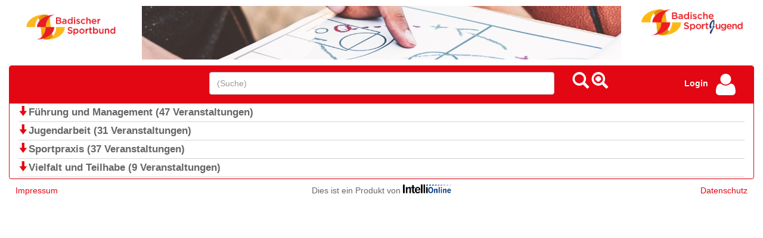

--- FILE ---
content_type: text/html
request_url: https://event.bsb-net.org/ifver/html/addons/SportBizIfVer/default.html?VerNum=2023-0001
body_size: 165907
content:
<!DOCTYPE html>
<html>
<head>
    <meta charset="utf-8">
    <meta http-equiv="X-UA-Compatible" content="IE=edge">
    <meta name="viewport" content="width=device-width, initial-scale=1">
    <title>Veranstaltungen</title>
    <!-- Bootstrap -->
    <link href="../../jslibs/bootstrap/css/bootstrap.min.css" rel="stylesheet">
    <link href="../../jslibs/knockout/jqueryui/js/jquery-ui.min.css" rel="stylesheet" />
    <link href="../../jslibs/bootstrap-datepicker/css/bootstrap-datepicker.min.css" rel="stylesheet" />
    <!--<link href="../../lib/jquery-ui.css" rel="stylesheet" />-->
    <!--[if lt IE 9]>
      <script src="../../jslibs/html5shiv/3.7.0/html5shiv.js"></script>
      <script src="../../jslibs/respond.js/1.4.2/respond.min.js"></script>
    <![endif]-->
    <script src="../../jslibs/jquery/1.11.0/jquery.min.js"></script>
    <!--<script src="../../jslibs/jquery/jquery-ui.js"></script>-->
    <script src="../../jslibs/knockout/jqueryui/js/jquery-ui.min.js"></script>
    <script src="../../jslibs/bootstrap/js/bootstrap.min.js"></script>
    <script src="../../jslibs/bootstrap-datepicker/js/bootstrap-datepicker.min.js"></script>
    <script src="../../jslibs/bootstrap-datepicker/locales/bootstrap-datepicker.de.min.js"></script>
    <script src="../../jslibs/knockout/jqueryui/knockout/knockout-3.3.0.js"></script>
    <script src="../../jslibs/knockout/jqueryui/knockout/knockout-jqAutocomplete.js"></script>
    <script src="../../jslibs/moment/moment-with-locales.js"></script>
    <script src="../../jslibs/iban-bic/iban.js"></script>
    <script src="../../projectjs/DefaultPublic.js?v=73"></script>
    <link href="../../lib/DefaultPublic.css?v=15" rel="stylesheet">
    <link href="../../lib/custom.css?v=5" rel="stylesheet">
    <script src="../../projectjs/customeyeable.js"></script>
</head>
<body>
    <div class="Wrapper form-horizontal">
        <div class="col-xs-12" id="Banner">
            <div class="col-xs-2">
                <a href="Default.html">
                    <img src="../../../pages/DownloadAppImage.aspx?key=IfVerAnmeldung.LogoLinks" alt="Logo" />
                </a>
            </div>
            <div class="col-xs-8">
                <img src="../../../pages/DownloadAppImage.aspx?key=IfVerAnmeldung.Banner" />
            </div>
            <div class="col-xs-2">
                <img src="../../../pages/DownloadAppImage.aspx?key=IfVerAnmeldung.LogoRechts" alt="Logo" />
            </div>
        </div>
        <div class="clearfix"></div>
        <div class="container-fluid">
            <div id="IfVerVeranstaltungListView">
                <div class="panel panel-primary Brd-Clr-Indi">
                    <div class="panel-heading Bg-Clr-Indi Brd-Clr-Indi">
                        <div class="row">
                            <div id="ExSearch" class="col-lg-8 col-md-8 col-lg-push-2 col-md-push-2">
                                <h4 class="col-xs-11 colorWhite Bg-Clr-Indi">Erweiterte Suche</h4>
                                <div class="glyphicon glyphicon-remove Close Pointer col-xs-1 Bg-Clr-Indi" data-bind="click: $root.IfVerVeranstaltungListVM.HideExS"></div>
                                <div class="form-group col-xs-12">
                                    <label for="ExSBezeichnung" class="col-sm-3 control-label">Bezeichnung:</label>
                                    <div class="col-sm-9">
                                        <input type="text" class="form-control" id="ExSBezeichnung" maxlength="200" data-bind="value: $root.IfVerVeranstaltungListVM.ExSBezeichnung" />
                                    </div>
                                </div>
                                <div class="form-group col-xs-12">
                                    <label for="ExSNummer" class="col-sm-3 control-label">Nummer:</label>
                                    <div class="col-sm-9">
                                        <input type="text" class="form-control" id="ExSNummer" maxlength="50" data-bind="value: $root.IfVerVeranstaltungListVM.ExSNummer" />
                                    </div>
                                </div>
                                <div class="form-group col-xs-12">
                                    <label for="ExSOrt" class="col-sm-3 control-label">Ort:</label>
                                    <div class="col-sm-9">
                                        <input type="text" class="form-control" id="ExSOrt" maxlength="100" data-bind="value: $root.IfVerVeranstaltungListVM.ExSOrt" />
                                    </div>
                                </div>
                                <div class="form-group col-xs-12">
                                    <label class="col-sm-3 control-label">Zeitraum:</label>
                                    <div class="col-sm-9">
                                        <div class="row">
                                            <div class="col-xs-6">
                                                <label for="ExSDatumVon">von</label>
                                                <input type="text" class="form-control" id="ExSDatumVon" maxlength="10" data-bind="value: $root.IfVerVeranstaltungListVM.ExSDatumVon" />
                                            </div>
                                            <div class="col-xs-6">
                                                <label for="ExSDatumBis">bis</label>
                                                <input type="text" class="form-control" id="ExSDatumBis" maxlength="10" data-bind="value: $root.IfVerVeranstaltungListVM.ExSDatumBis" />
                                            </div>
                                        </div>
                                    </div>
                                </div>
                                <div class="form-group col-xs-12">
                                    <label for="ExStufe1" class="col-sm-3 control-label">Inhalt:</label>
                                    <div class="col-sm-9">
                                        <select id="ExStufe1" class="form-control" data-bind="options: $root.IfVerVeranstaltungListVM.ExSStufe1List, optionsText: 'NameS1', value: $root.IfVerVeranstaltungListVM.ExSStufe1Selected, event: { change: $root.IfVerVeranstaltungListVM.FillExSStufe12ist }, optionsCaption: '-'"></select>
                                    </div>
                                </div>
                                <div class="form-group col-xs-12" id="ExSStufe12istDiv" style="display:none;">
                                    <label for="ExStufe2" class="col-sm-3 control-label">Ziel:</label>
                                    <div class="col-sm-9">
                                        <select id="ExStufe2" class="form-control" data-bind="options: $root.IfVerVeranstaltungListVM.ExSStufe12ist, value: $root.IfVerVeranstaltungListVM.ExSStufe2Selected, optionsText: 'NameS2', optionsCaption: '-'"></select>
                                    </div>
                                </div>
                                <div class="col-xs-2 col-xs-push-10">
                                    <div class="btn" style="font-weight:bold;" data-bind="click: $root.IfVerVeranstaltungListVM.OnSearch">Suchen</div>
                                    <div class="glyphicon glyphicon-search Pointer FloatRight colorWhite Bg-Clr-Indi" id="btnSearch" data-bind="click: $root.IfVerVeranstaltungListVM.OnSearch"></div>
                                </div>
                            </div>
                            <div class="col-xs-12" id="QuickSerach">
                                <div class="col-xs-3">
                                    <div class="glyphicon glyphicon-th-list Pointer colorWhite Bg-Clr-Indi" title="Suche zurücksetzen" data-bind="click: $root.IfVerVeranstaltungListVM.ClearSearch, visible: SerachOn() == 'true'"></div>
                                </div>
                                <div class="col-xs-6">
                                    <input type="text" id="tbQuickSearch" placeholder="(Suche)" class="form-control" data-bind="value: $root.IfVerVeranstaltungListVM.QuickSearch, event: { keyup: $root.IfVerVeranstaltungListVM.OnSearch }">
                                </div>
                                <div class="col-xs-3">
                                    <div class="glyphicon glyphicon-search Pointer colorWhite Bg-Clr-Indi" title="Suchen" data-bind="click: $root.IfVerVeranstaltungListVM.OnSearch"></div>
                                    <div class="glyphicon glyphicon-zoom-in Pointer colorWhite Bg-Clr-Indi" title="Erweiterte Suche" id="ButExSearch" data-bind="click: $root.IfVerVeranstaltungListVM.ShowExS"></div>
                                    <div class="FloatRight" style="display: none;" id="UserData">
                                        <div class="btn" id="UserLogoHint" style="font-weight:bold;" data-bind="click: $root.IfVerVeranstaltungListVM.ShowUser, visible: LoggedIn() != '1';">Login</div>
                                        <i id="UserLogo" title="Login" class="fa fa-user fa-3x Pointer" aria-hidden="true" data-bind="click: $root.IfVerVeranstaltungListVM.ShowUser"></i>
                                        <i id="UserLogoLogOut" title="Logout" style="margin-left: 10px" class="fa fa-sign-out fa-3x Pointer" aria-hidden="true" data-bind="click: $root.IfVerVeranstaltungListVM.OnLogOut, visible: LoggedIn() == '1';"></i>
                                    </div>
                                </div>
                            </div>
                        </div>
                    </div>
                    <ul class="col-xs-12" id="UlS1" data-bind="foreach: IfVerVeranstaltungStufeListVM.EntryList, visible: SerachOn() == 'false'">
                        <li class="Stufe1 StufeClick Pointer" data-bind="click: $parent.IfVerVeranstaltungStufeListVM.Stufe1Click, attr: { id: Id }">
                            <span class="glyphicon glyphicon-arrow-down Txt-Clr-Indi"></span><span data-bind="html: NameS1 + ' (' + AnzahlVeranstaltungenDisplay(Anzahl) + ')'"></span>
                        </li>
                        <li data-bind="attr: {id: 'Verliste' + Id}"></li>
                        <li class="Liste ListeStufe2" data-bind="attr:{id: 'sub' + Id}">
                        </li>
                    </ul>
                    <ul class="col-xs-12" id="UlS2" data-bind="foreach: IfVerVeranstaltungStufeListVM.Stufe2List, visible: SerachOn() == 'false'">
                        <li class="Stufe2 StufeClick Pointer" data-bind="click: $parent.IfVerVeranstaltungStufeListVM.Stufe2Click, attr: { id: Id }">
                            <span class="glyphicon glyphicon-arrow-down Txt-Clr-Indi"></span><span data-bind="html: NameS2 + ' (' + AnzahlVeranstaltungenDisplay(Anzahl) + ')'"></span>
                        </li>
                        <li data-bind="attr: { id: 'Verliste' + Id }"></li>
                        <li data-bind="attr: { id: 'sub' + Id }"></li>
                    </ul>
                    <div id="Ul1" class="" data-bind="visible: IfVerVeranstaltungStufeListVM.VerListe().length > 0">
                        <br />
                        <ul>
                            <li class="Header col-xs-12 hidden-sm hidden-xs">
                                <div class="Sorter Nummer" data-bind="click: function (data, event) { IfVerVeranstaltungStufeListVM.SetColumnOrderList('Nummer')}">Nummer</div>
                                <div class="Clear hidden-lg hidden-md"></div>
                                <div class="Sorter Bezeichnung" data-bind="click: function (data, event) { IfVerVeranstaltungStufeListVM.SetColumnOrderList('Bezeichnung') }">Bezeich&shy;nung</div>
                                <div class="Clear hidden-lg hidden-md"></div>
                                <div class="Sorter DatumVon" data-bind="click: function (data, event) { IfVerVeranstaltungStufeListVM.SetColumnOrderList('DatumVon') }">Datum</div>
                                <div class="Clear hidden-lg hidden-md"></div>
                                <div class="Sorter LizenzHinweis" data-bind="click: function (data, event) { IfVerVeranstaltungStufeListVM.SetColumnOrderList('LizenzHinweis') }">Lizenz&shy;hinweis</div>
                                <div class="Clear hidden-lg hidden-md"></div>
                                <div class="Sorter Ort" data-bind="click: function (data, event) { IfVerVeranstaltungStufeListVM.SetColumnOrderList('Ort') }">Ort</div>
                                <div class="Clear hidden-lg hidden-md"></div>
                                <div class="Gebuehr">Gebühr</div>
                                <div class="Clear hidden-lg hidden-md"></div>
                                <div class="Sorter AnzahlMarkerGruen" data-bind="click: function (data, event) { IfVerVeranstaltungStufeListVM.SetColumnOrderList('AnzahlMarkerGruen') }">Aus&shy;lastung</div>
                            </li>
                        </ul>
                        <ul class="VerTable" data-bind="foreach: IfVerVeranstaltungStufeListVM.VerListe">
                            <li class="Veranstaltung col-xs-12 Pointer" data-bind="click: $parent.IfVerAnmeldungDisplayVM.ShowDetail">
                                <div class="Feld hidden-md hidden-lg">Nummer:</div><div class="Nummer FeldWert" data-bind="html: Nummer"></div>
                                <div class="Clear hidden-lg hidden-md"></div>
                                <div class="Feld hidden-md hidden-lg">Bezeich&shy;nung:</div><div class="Bezeichnung FeldWert" data-bind="html: Bezeichnung"></div>
                                <div class="Clear hidden-lg hidden-md"></div>
                                <div class="Feld hidden-md hidden-lg">Datum:</div><div class="DatumVon FeldWert" data-bind="html: makeDisplayDatum(DatumVon) + ' - ' + makeDisplayDatum(DatumBis)"></div>
                                <div class="Clear hidden-lg hidden-md"></div>
                                <div class="Feld hidden-md hidden-lg">Lizenz&shy;hinweis:</div><div class="LizenzHinweis FeldWert" data-bind="html: LizenzHinweis"></div>
                                <div class="Clear hidden-lg hidden-md"></div>
                                <div class="Feld hidden-md hidden-lg">Ort:</div><div class="Ort FeldWert" data-bind="html: Ort"></div>
                                <div class="Clear hidden-lg hidden-md"></div>
                                <div class="Feld hidden-md hidden-lg">Gebühr:</div><div class="Gebuehr FeldWert" data-bind="text: getTextOrFormatCurrency(Gebuehr, NotReallyKostenlos)"></div>
                                <div class="Clear hidden-lg hidden-md"></div>
                                <div class="Feld hidden-md hidden-lg">Aus&shy;lastung:</div><div class="AnzahlMarkerGruen FeldWert">
                                    <div class="Belegt" data-bind="style: { width: makeAuslatung(AnzahlMarkerRot + AnzahlMarkerGruen, AnzahlMarkerRot) }"><span data-bind="html: AnzahlMarkerRot > 0 ? AnzahlMarkerRot : ''"></span></div>
                                    <div class="Frei" data-bind="style: { width: makeAuslatung(AnzahlMarkerRot + AnzahlMarkerGruen, AnzahlMarkerGruen) }"><span data-bind="html: AnzahlMarkerGruen > 0 ? AnzahlMarkerGruen : ''"></span></div>
                                    <!--                                            <div class="clearfix"></div>
                                                                <div class="img-circle Ampel" data-bind="css: makeAmpel(AnzahlMarkerRot, AnzahlMarkerGruen)"></div>-->
                                </div>
                                <div class="Clear"></div>
                            </li>
                        </ul>
                    </div>
                    <div class="col-xs-12" id="Ul1FixCounter" data-bind="html: IfVerVeranstaltungListVM.TotalCount, visible: SerachOn() == 'true'"></div>
                    <div class="col-xs-12" id="Ul1Fix">
                        <ul data-bind="visible: IfVerVeranstaltungListVM.EntryList().length > 0">
                            <li class="Header hidden-sm hidden-xs">
                                <div class="Sorter Nummer" data-bind="click: function (data, event) { IfVerVeranstaltungListVM.SetColumnOrderList('Nummer') }">Nummer</div>
                                <div class="Clear hidden-lg hidden-md"></div>
                                <div class="Sorter Bezeichnung" data-bind="click: function (data, event) { IfVerVeranstaltungListVM.SetColumnOrderList('Bezeichnung') }">Bezeich&shy;nung</div>
                                <div class="Clear hidden-lg hidden-md"></div>
                                <div class="Sorter DatumVon" data-bind="click: function (data, event) { IfVerVeranstaltungListVM.SetColumnOrderList('DatumVon') }">Datum</div>
                                <div class="Clear hidden-lg hidden-md"></div>
                                <div class="Sorter LizenzHinweis" data-bind="click: function (data, event) { IfVerVeranstaltungListVM.SetColumnOrderList('LizenzHinweis') }">Lizenz&shy;hinweis</div>
                                <div class="Clear hidden-lg hidden-md"></div>
                                <div class="Sorter Ort" data-bind="click: function (data, event) { IfVerVeranstaltungListVM.SetColumnOrderList('Ort') }">Ort</div>
                                <div class="Clear hidden-lg hidden-md"></div>
                                <div class="Gebuehr">Gebühr</div>
                                <div class="Clear hidden-lg hidden-md"></div>
                                <div class="Sorter AnzahlMarkerGruen" data-bind="click: function (data, event) { IfVerVeranstaltungListVM.SetColumnOrderList('AnzahlMarkerGruen') }">Aus&shy;lastung</div>
                            </li>
                        </ul>
                        <ul class="VerTable" data-bind="foreach: IfVerVeranstaltungListVM.EntryList, visible: IfVerVeranstaltungListVM.EntryList().length > 0">
                            <li class="Veranstaltung Pointer" data-bind="click: $parent.IfVerAnmeldungDisplayVM.ShowDetail">
                                <div class="Feld hidden-md hidden-lg">Nummer:</div><div class="Nummer FeldWert" data-bind="html: Nummer"></div>
                                <div class="Clear hidden-lg hidden-md"></div>
                                <div class="Feld hidden-md hidden-lg">Bezeich&shy;nung:</div><div class="Bezeichnung FeldWert" data-bind="html: Bezeichnung"></div>
                                <div class="Clear hidden-lg hidden-md"></div>
                                <div class="Feld hidden-md hidden-lg">Datum:</div><div class="DatumVon FeldWert" data-bind="html: makeDisplayDatum(DatumVon) + ' - ' + makeDisplayDatum(DatumBis)"></div>
                                <div class="Clear hidden-lg hidden-md"></div>
                                <div class="Feld hidden-md hidden-lg">Lizenz&shy;hinweis:</div><div class="LizenzHinweis FeldWert" data-bind="html: LizenzHinweis"></div>
                                <div class="Clear hidden-lg hidden-md"></div>
                                <div class="Feld hidden-md hidden-lg">Ort:</div><div class="Ort FeldWert" data-bind="html: Ort"></div>
                                <div class="Clear hidden-lg hidden-md"></div>
                                <div class="Feld hidden-md hidden-lg">Gebühr:</div><div class="Gebuehr FeldWert" data-bind="html: getTextOrFormatCurrency(Gebuehr, NotReallyKostenlos)"></div>
                                <div class="Clear hidden-lg hidden-md"></div>
                                <div class="Feld hidden-md hidden-lg">Aus&shy;lastung:</div><div class="AnzahlMarkerGruen FeldWert">
                                    <div class="Belegt" data-bind="style: { width: makeAuslatung(AnzahlMarkerRot + AnzahlMarkerGruen, AnzahlMarkerRot) }"><span data-bind="    html: AnzahlMarkerRot > 0 ? AnzahlMarkerRot : ''"></span></div>
                                    <div class="Frei" data-bind="style: { width: makeAuslatung(AnzahlMarkerRot + AnzahlMarkerGruen, AnzahlMarkerGruen) }"><span data-bind="    html: AnzahlMarkerGruen > 0 ? AnzahlMarkerGruen : ''"></span></div>
                                    <!--                                            <div class="clearfix"></div>
                                                                <div class="img-circle Ampel" data-bind="css: makeAmpel(AnzahlMarkerRot, AnzahlMarkerGruen)"></div>-->
                                </div>
                                <div class="Clear"></div>
                            </li>
                        </ul>
                    </div>
                    <div class="clearfix">
                    </div>
                    <div class="Footer TextLeft col-xs-3">
                        <div Id="ImpressumPage"></div>
                    </div>
                    <div class="Footer col-xs-6">Dies ist ein Produkt von <a href="http://www.intellionline.de/LPSportbizz/UnsereEmpfehlung" target="_blank" title="IntelliOnline"><img src="../../lib/Logo-IntelliOnline.png" alt="IntelliOnline" /></a></div>
                    <div class="Footer TextRight col-xs-3">
                        <div Id="DatenschutzPage"></div>
                    </div>
                </div>
            </div>

            <div id="DetailsWrapper" class="">
                <div id="Details" class="panel panel-primary Brd-Clr-Indi" data-bind="with: IfVerAnmeldungDisplayVM.VerSel">
                    <div class="panel-heading Bg-Clr-Indi Brd-Clr-Indi">
                        <div class="row">
                            <div class="col-md-12">
                                <h2 class="panel-title Bg-Clr-Indi" data-bind="html: Nummer + ' ' + Bezeichnung"></h2>
                            </div>
                        </div>
                    </div>
                    <div class="col-xs-12 col-sm-9">
                        <div id="Veranstalter">
                            <div id="VeranstalterC" class="Feld col-xs-3 control-label">Veranstalter:</div>
                            <div class="FeldWert col-xs-9" data-bind="html: Veranstalter +'<br/>'+ VeranstalterPlz +' '+ VeranstalterOrt +', '+ VeranstalterStrasse + makeCombinedDisplayTelAndMail(VeranstalterTelefon, VeranstalterEmail)"></div>
                            <div class="clearfix"></div>
                        </div>
                        <div data-bind="visible: Lerneinheiten > 0">
                            <div id="Lerneinheiten">
                                <div id="LerneinheitenC" class="Feld col-xs-3 control-label">Lernein&shy;heiten:</div>
                                <div class="col-lg-6 col-xs-9" data-bind="html: Lerneinheiten"></div>
                                <div class="clearfix"></div>
                            </div>
                        </div>
                        <div>
                            <div id="TerminC" class="Feld col-xs-3 control-label">Termin:</div>
                            <div class="FeldWert col-xs-9" data-bind="html: makeDisplayDatum(DatumVon) + ' - ' + makeDisplayDatum(DatumBis)"></div>
                            <div class="clearfix"></div>
                        </div>
                        <div id="OrtSingle" data-bind="visible: Ort.length > 0">
                            <div id="OrtSingleC" class="Feld col-xs-3 control-label">Ort:</div>
                            <div class="FeldWert col-xs-9" data-bind="html: Ort"></div>
                            <div class="clearfix"></div>
                        </div>
                        <div id="OrtAdresse" data-bind="visible: Ort.length > 0">
                            <div id="OrtAdresseC" class="Feld col-xs-3 control-label">Ort:</div>
                            <div class="FeldWert col-xs-9" data-bind="html: Bezeichnung1 + '<br/>' + Strasse + '<br/>' + Postleitzahl + ' ' + Ort"></div>
                            <div class="clearfix"></div>
                        </div>
                        <div data-bind="visible: Raum.length > 0" style="padding:0px">
                            <div id="Raum">
                                <div id="RaumC" class="Feld col-xs-3 control-label">Raum:</div>
                                <div class="FeldWert col-xs-9" data-bind="html: Raum"></div>
                                <div class="clearfix"></div>
                            </div>
                        </div>
                        <div data-bind="visible: Gebuehr > 0 || GebuehrenText.length > 0">
                            <div id="GebuehrC" class="Feld col-xs-3 control-label">Gebühr:</div>
                            <div class="FeldWert col-xs-9" data-bind="html: formatCurrency(Gebuehr), visible: Gebuehr > 0"></div>
                            <div class="clearfix" data-bind="visible: Gebuehr > 0"></div>
                            <div class="Feld col-xs-3 control-label" data-bind="visible: GebuehrenText.length > 0 && Gebuehr > 0"></div>
                            <div class="FeldWert col-xs-9" data-bind="html: GebuehrenText, visible: GebuehrenText.length > 0"></div>
                            <div class="clearfix" data-bind="visible: GebuehrenText.length > 0"></div>
                        </div>
                        <div data-bind="visible: Leitung.length > 0" style="padding:0px">
                            <div id="Leitung">
                                <div id="LeitungC" class="Feld col-xs-3 control-label">Leitung:</div>
                                <div class="FeldWert col-xs-9" data-bind="html: Leitung"></div>
                                <div class="clearfix"></div>
                            </div>
                        </div>
                        <div data-bind="visible: Referent.length > 0" style="padding:0px">
                            <div id="Referent">
                                <div id="ReferentC" class="Feld col-xs-3 control-label">Referent:</div>
                                <div class="FeldWert col-xs-9" data-bind="html: Referent"></div>
                                <div class="clearfix"></div>
                            </div>
                        </div>
                        <div data-bind="visible: Moderator.length > 0" style="padding:0px">
                            <div id="Moderator">
                                <div id="ModeratorC" class="Feld col-xs-3 control-label">Moderator:</div>
                                <div class="FeldWert col-xs-9" data-bind="html: Moderator"></div>
                                <div class="clearfix"></div>
                            </div>
                        </div>
                        <div data-bind="visible: Betreuer.length > 0" style="padding:0px">
                            <div id="Betreuer">
                                <div id="BetreuerC" class="Feld col-xs-3 control-label">Betreuer:</div>
                                <div class="FeldWert col-xs-9" data-bind="html: Betreuer"></div>
                                <div class="clearfix"></div>
                            </div>
                        </div>
                        <div data-bind="visible: Inhalt.length > 0">
                            <div id="InhaltC" class="Feld col-xs-3 control-label">Inhalt:</div>
                            <div class="FeldWert col-xs-9" data-bind="html: Inhalt"></div>
                            <div class="clearfix"></div>
                        </div>
                        <div data-bind="visible: Beschreibung.length > 0">
                            <div id="BeschreibungtC" class="Feld col-xs-3 control-label">Beschrei&shy;bung:</div>
                            <div class="FeldWert col-xs-9" data-bind="html: Beschreibung"></div>
                            <div class="clearfix"></div>
                        </div>
                        <div data-bind="visible: Hinweis.length > 0">
                            <div id="HinweisC" class="Feld col-xs-3 control-label">Hinweis:</div>
                            <div class="FeldWert col-xs-9" data-bind="html: Hinweis"></div>
                            <div class="clearfix"></div>
                        </div>
                        <div data-bind="visible: LizenzHinweis">
                            <div id="LizenzHinweisC" class="Feld col-xs-3 control-label">Lizenzhinweis:</div>
                            <div class="FeldWert col-xs-9" data-bind="html: LizenzHinweis"></div>
                            <div class="clearfix"></div>
                        </div>
                        <div data-bind="visible: Zielgruppe.length > 0">
                            <div id="ZielgruppeC" class="Feld col-xs-3 control-label">Zielgruppe:</div>
                            <div class="FeldWert col-xs-9" data-bind="html: Zielgruppe"></div>
                            <div class="clearfix"></div>
                        </div>
                        <div data-bind="visible: Voraussetzungen.length > 0">
                            <div id="VoraussetzungenC" class="Feld col-xs-3 control-label">Voraus&shy;setzungen:</div>
                            <div class="FeldWert col-xs-9" data-bind="html: Voraussetzungen"></div>
                            <div class="clearfix"></div>
                        </div>
                        <div data-bind="visible: makeDisplayDatum(Meldebeginn).length > 0" style="padding:0px">
                            <div id="Meldebeginn">
                                <div id="MeldebeginnC" class="Feld col-xs-3 control-label">Meldebeginn:</div>
                                <div class="FeldWert col-xs-9" data-bind="html: makeDisplayDatumOnlyDate(Meldebeginn)"></div>
                                <div class="clearfix"></div>
                            </div>
                        </div>
                        <div data-bind="visible: makeDisplayDatum(Meldeschluss).length > 0" style="padding:0px">
                            <div id="Meldeschluss">
                                <div id="MeldeschlussC" class="Feld col-xs-3 control-label">Meldeschluss:</div>
                                <div class="FeldWert col-xs-9" data-bind="html: makeDisplayDatumOnlyDate(Meldeschluss)"></div>
                                <div class="clearfix"></div>
                            </div>
                        </div>
                        <div data-bind="visible: makeDisplayDatum(AbmeldungBis).length > 0" style="padding:0px">
                            <div id="AbmeldungBis">
                                <div id="AbmeldungBisC" class="Feld col-xs-3 control-label">Abmeldedatum bis:</div>
                                <div class="FeldWert col-xs-9" data-bind="html: makeDisplayDatumOnlyDate(AbmeldungBis)"></div>
                                <div class="clearfix"></div>
                            </div>
                        </div>
                        <!--<div data-bind="visible: AnzahlTage.length > 0" style="padding:0px">
        <div id="AnzahlTage">
            <div id="AnzahlTageC" class="Feld col-xs-3 control-label">AnzahlTage:</div>
            <div class="FeldWert col-xs-9" data-bind="html: AnzahlTage"></div>
            <div class="clearfix"></div>
        </div>
    </div>
    <div style="padding:0px">
        <div id="Zuschuss">
            <div id="ZuschussC" class="Feld col-xs-3 control-label">Zuschuss:</div>
            <div class="FeldWert col-xs-9" data-bind="html: makeDisplayBoolean(Zuschuss)"></div>
            <div class="clearfix"></div>
        </div>
    </div>
    <div style="padding:0px">
        <div id="Ersterwerb">
            <div id="ErsterwerbC" class="Feld col-xs-3 control-label">Ersterwerb:</div>
            <div class="FeldWert col-xs-9" data-bind="html: makeDisplayBoolean(Ersterwerb)"></div>
            <div class="clearfix"></div>
        </div>
    </div>
    <div style="padding:0px">
        <div id="Onlineanmeld">
            <div id="OnlineanmeldC" class="Feld col-xs-3 control-label">Onlineanmeldung:</div>
            <div class="FeldWert col-xs-9" data-bind="html: makeDisplayBoolean(Onlineanmeld)"></div>
            <div class="clearfix"></div>
        </div>
    </div>
    <div data-bind="visible: makeDisplayDatum(VeroeffBeginn).length > 0" style="padding:0px">
        <div id="VeroeffBeginn">
            <div id="VeroeffBeginnC" class="Feld col-xs-3 control-label">Veröffentlichung Beginn:</div>
            <div class="FeldWert col-xs-9" data-bind="html: makeDisplayDatumOnlyDate(VeroeffBeginn)"></div>
            <div class="clearfix"></div>
        </div>
    </div>
    <div data-bind="visible: makeDisplayDatum(VeroeffEnde).length > 0" style="padding:0px">
        <div id="VeroeffEnde">
            <div id="VeroeffEndeC" class="Feld col-xs-3 control-label">Veröffentlichung Ende:</div>
            <div class="FeldWert col-xs-9" data-bind="html: makeDisplayDatumOnlyDate(VeroeffEnde)"></div>
            <div class="clearfix"></div>
        </div>
    </div>
    <div style="padding:0px">
        <div id="Vereinspflicht">
            <div id="VereinspflichtC" class="Feld col-xs-3 control-label">Vereinspflicht:</div>
            <div class="FeldWert col-xs-9" data-bind="html: makeDisplayBoolean(Vereinspflicht)"></div>
            <div class="clearfix"></div>
        </div>
    </div>
    <div style="padding:0px">
        <div id="Anzahlung">
            <div id="AnzahlungC" class="Feld col-xs-3 control-label">Anzahlung:</div>
            <div class="FeldWert col-xs-9" data-bind="html: makeDisplayBoolean(Anzahlung)"></div>
            <div class="clearfix"></div>
        </div>
    </div>
    <div style="padding:0px">
        <div id="BestaetigungPerPost">
            <div id="BestaetigungPerPostC" class="Feld col-xs-3 control-label">Bestätigung per Post:</div>
            <div class="FeldWert col-xs-9" data-bind="html: makeDisplayBoolean(BestaetigungPerPost)"></div>
            <div class="clearfix"></div>
        </div>
    </div>-->
                        <div data-bind="visible: $root.IfVerAnmeldungDisplayVM.HasDocuments() == '1'">
                            <div class="Feld col-xs-3 control-label">Dokumente:</div>
                            <div class="FeldWert col-xs-9" data-bind="foreach: Dokumente">
                                <div class="padding0" data-bind="visible: IsDokument(DokumentTyp)">
                                    <span class="FloatLeft" data-Bind="text: DokumentName"> </span>
                                    <a title="Download" href="" data-bind="attr: { href: '../../../pages/Download.aspx?item=doc&guid=' + DokumentUrl }">
                                        <span style="font-size:1.2em; margin-left:5px;" class="glyphicon glyphicon-download"></span>
                                    </a>
                                </div>
                            </div>
                            <div class="clearfix"></div>
                        </div>
                        <div>
                            <div class="Feld col-xs-3 control-label">Aus&shy;lastung:</div>
                            <div class="FeldWert col-xs-9">
                                <div class="Belegt" data-bind="style: { width: makeAuslatung(AnzahlMarkerRot + AnzahlMarkerGruen, AnzahlMarkerRot) }"><span data-bind="html: AnzahlMarkerRot > 0 ? AnzahlMarkerRot : ''"></span></div>
                                <div class="Frei" data-bind="style: { width: makeAuslatung(AnzahlMarkerRot + AnzahlMarkerGruen, AnzahlMarkerGruen) }"><span data-bind="html: AnzahlMarkerGruen > 0 ? AnzahlMarkerGruen : ''"></span></div>
                                <!--                                <div class="clearfix"></div>
            <div class="img-circle Ampel" data-bind="css: makeAmpel(AnzahlMarkerRot , AnzahlMarkerGruen)"></div>-->
                                <div id="AuslastungHinweis"></div>
                            </div>
                            <div class="clearfix"></div>
                        </div>
                    </div>
                    <div class="col-sm-3 hidden-xs Bild" data-bind="foreach: Dokumente">
                        <img data-bind="attr: { src: '../../../pages/Download.aspx?item=doc&guid=' + DokumentUrl }, visible: IsImage(DokumentTyp)" />
                    </div>
                    <div class="col-xs-12" data-bind="visible: AnmeldungMoeglich">
                        <div class="col-xs-12">
                            <div id="AnmeldenTop" class="col-xs-10"></div>
                            <div class="col-xs-2">
                                <input type="button" class="btn btn-default FloatRight" id="AnmeldenGuest" value="Anmelden" data-bind="click: $parent.IfVerVeranstaltungDisplayVM.Anmeldung" />
                            </div>
                        </div>
                        <div class="col-xs-12" id="divAnmeldenLogin">
                            <div id="AnmeldenUserTop" class="col-xs-8"></div>
                            <div class="col-xs-4">
                                <input type="button" class="btn btn-default FloatRight" id="AnmeldenUser" value="Anmelden mit Benutzerkonto" data-bind="click: function (data, event) { $parent.IfVerVeranstaltungDisplayVM.AnmeldungLogin($root.IfVerVeranstaltungListVM)}; visibility: LoggedIn()" />
                            </div>
                        </div>
                    </div>
                    <div class="clearfix"></div>
                    <div class="glyphicon glyphicon-remove Close Pointer Bg-Clr-Indi" data-bind="click: $root.IfVerVeranstaltungDisplayVM.ClosDetails"></div>
                    <div class="Footer TextLeft col-xs-3">
                        <div Id="ImpressumDetail"></div>
                    </div>
                    <div class="Footer col-xs-6">Dies ist ein Produkt von <a href="http://www.intellionline.de/LPSportbizz/UnsereEmpfehlung" target="_blank" title="IntelliOnline"><img src="../../lib/Logo-IntelliOnline.png" alt="IntelliOnline" /></a></div>
                    <div class="Footer TextRight col-xs-3">
                        <div Id="DatenschutzDetail"></div>
                    </div>
                    <div class="clearfix"></div>
                </div>
                <div id="Anmeldung" class="panel panel-primary Brd-Clr-Indi" data-bind="with: IfVerAnmeldungDisplayVM.VerSel">
                    <div class="panel-heading Bg-Clr-Indi Brd-Clr-Indi">
                        <div class="row">
                            <div class="col-md-12">
                                <h2 id="NummerBezeichnung" class="panel-title Bg-Clr-Indi" data-bind="html: Nummer + ' ' + Bezeichnung, attr: { dataNummer: Nummer, dataBezeichnung: Bezeichnung}"></h2>
                                <div class="Gebuehr" data-bind="text: 'Gesamtgebühr: ' + formatCurrency($root.IfVerAnmeldungDisplayVM.Gesamtpreis())"></div>

                            </div>
                        </div>
                    </div>
                    <div id="TabsSchritte">
                        <div id="TabSchritt1" class=" ButSchritt col-xs-3">1. Persönliche Daten</div>
                        <div id="TabSchritt2" class=" ButSchritt col-xs-3" data-bind="text: ($parent.IfVerAnmeldungDisplayVM.ZusatzList().length == 0 && $parent.IfVerAnmeldungDisplayVM.TeilList().length == 0) ? '2. Bemerkung' : '2. Weitere Optionen'"></div>
                        <div id="TabSchritt3" class=" ButSchritt col-xs-3" data-bind="visible: !HideBankverbindung()">3. Bank&shy;verbindung</div>
                        <div id="TabSchritt4" class=" ButSchritt col-xs-3" data-bind="text: (!HideBankverbindung()) ? '4. Anmeldung' : '3. Anmeldung'"></div>
                    </div>
                    <div id="Schritt1" class=" Schritt col-sm-12">
                        <div class="row-fluid">
                            <div class="col-xs-10">
                                <h4 class="col-xs-10">Persönliche Daten</h4>
                                <div class="col-xs-10 Bemerkung" tabindex="-1"></div>
                            </div>
                            <div id="divSchritt1LogIn">
                                <div class="panel panel-default col-xs-2 Pointer" id="panSchritt1LogIn" style="padding-top:5px; padding-bottom:5px; margin-bottom:5px; margin-top:5px;" data-bind="click: $root.IfVerVeranstaltungListVM.ShowUser; visibility: LoggedIn() != '1';">
                                    <table border="0">
                                        <tr>
                                            <td><i id="Schritt1UserLogo" class="fa fa-user fa-3x Pointer" aria-hidden="true"></i></td>
                                            <td style="padding-left:5px; padding-top:5px; width:100%"><label class="Pointer hidden-sm hidden-xs" for="Schritt1LogIn">Login</label></td>
                                        </tr>
                                    </table>
                                </div>
                            </div>
                        </div>
                        <div class="clearfix"></div>
                        <div id="divAnrede" class="form-group col-sm-6 col-xs-12 has-warning">
                            <label for="Anrede" class="col-sm-3 control-label">Anrede:</label>
                            <div class="col-sm-9 ">
                                <div class="form-control">
                                    <div data-bind="foreach: AnredeSelect()">
                                        <input type="radio" name="Anrede" data-bind="attr: { id: ('Anrede' + Value) }, value: Value, checked: $root.IfVerAnmeldungDisplayVM.Geschlecht" />&nbsp;<label data-bind="html: Name, for: 'Anrede' + Value"></label>
                                    </div>
                                </div>
                                <div id="msgAnrede" class="Meldung"></div>
                            </div>
                        </div>
                        <div class="form-group col-sm-6 col-xs-12">
                            <label for="Titel" class="col-sm-3 control-label">Titel:</label>
                            <div class="col-sm-9">
                                <select name="Titel" id="Titel" class="form-control" data-bind="value: $root.IfVerAnmeldungDisplayVM.TitelNr, options: $root.IfVerVeranstaltungDisplayVM.TitelSelect, optionsText: 'Name', optionsValue: 'Value'"></select>
                                <div class="Meldung"></div>
                            </div>
                        </div>
                        <div class="clearfix hidden-xs"></div>
                        <div class="form-group col-sm-6 col-xs-12 has-warning">
                            <label for="Nachname" class="col-sm-3 control-label">Nachname:</label>
                            <div class="col-sm-9">
                                <input type="text" maxlength="50" name="Nachname" id="Nachname" class="form-control" data-bind="value: $root.IfVerAnmeldungDisplayVM.Nachname, enable: LoggedIn() != '1';" />
                                <div class="Meldung"></div>
                            </div>
                        </div>
                        <div class="form-group col-sm-6 col-xs-12 has-warning">
                            <label for="Vorname" class="col-sm-3 control-label">Vorname:</label>
                            <div class="col-sm-9">
                                <input type="text" maxlength="50" name="Vorname" id="Vorname" class="form-control" data-bind="value: $root.IfVerAnmeldungDisplayVM.Vorname, enable: LoggedIn() != '1';" />
                                <div class="Meldung"></div>
                            </div>
                        </div>
                        <div class="clearfix hidden-xs"></div>
                        <div class="form-group col-sm-6 col-xs-12 has-warning">
                            <label for="Email" class="col-sm-3 control-label">E-Mail:</label>
                            <div class="col-sm-9">
                                <input type="text" maxlength="100" name="Email" id="Email" class="form-control" data-bind="value: $root.IfVerAnmeldungDisplayVM.Email, enable: LoggedIn() != '1';" />
                                <div class="Meldung"></div>
                            </div>
                            <div data-bind="value: $root.IfVerAnmeldungDisplayVM.Email, visible: LoggedIn() == '1';">
                                <label class="col-sm-3 control-label">&nbsp;</label>
                                <div class="col-sm-9" style="padding-right:0px">
                                    <label id="lblEmailHint">Nachname, Vorname, Geburtsdatum und E&#8209;Mail&#8209;Adresse nur in Benutzerkonto änderbar</label>
                                </div>
                            </div>
                        </div>
                        <div class="form-group col-sm-6 col-xs-12 has-warning">
                            <label for="Geburtsdatum" maxlength="10" class="col-sm-3 control-label">Geburts&shy;datum:</label>
                            <div class="col-sm-9">
                                <input type="text" maxlength="10" name="Geburtsdatum" id="Geburtsdatum" class="form-control" placeholder="Im Format tt.mm.jjjj" data-bind="value: $root.IfVerAnmeldungDisplayVM.Geburtsdatum, attr: { relSD: DatumVon, relMin: MinAlter, relMax: MaxAlter }, enable: LoggedIn() != '1';" />
                                <div class="Meldung"></div>
                            </div>
                        </div>
                        <div class="clearfix hidden-xs"></div>
                        <div class="form-group col-sm-6 col-xs-12">
                            <label for="Adresszusatz" class="col-sm-3 control-label">Adresszusatz:</label>
                            <div class="col-sm-9">
                                <input type="text" maxlength="50" name="Adresszusatz" id="Adresszusatz" class="form-control" data-bind="value: $root.IfVerAnmeldungDisplayVM.Adresszusatz" />
                                <div class="Meldung"></div>
                            </div>
                        </div>
                        <div class="form-group col-sm-6 col-xs-12 has-warning">
                            <label for="Strasse" class="col-sm-3 control-label">Straße:</label>
                            <div class="col-sm-9">
                                <input type="text" name="Strasse" id="Strasse" class="form-control" data-bind="value: $root.IfVerAnmeldungDisplayVM.Strasse" />
                                <div class="Meldung"></div>
                            </div>
                        </div>
                        <div class="clearfix hidden-xs"></div>
                        <div class="form-group col-sm-6 col-xs-12 has-warning">
                            <label for="Postleitzahl" class="col-sm-3 control-label">Postleitzahl:</label>
                            <div class="col-sm-9">
                                <input type="text" maxlength="10" name="Postleitzahl" id="Postleitzahl" class="form-control" data-bind="value: $root.IfVerAnmeldungDisplayVM.PLZ" />
                                <div class="Meldung"></div>
                            </div>
                        </div>
                        <div class="form-group col-sm-6 col-xs-12 has-warning">
                            <label for="Ort" class="col-sm-3 control-label">Ort:</label>
                            <div class="col-sm-9">
                                <input type="text" maxlength="50" name="Ort" id="Ort" class="form-control" data-bind="value: $root.IfVerAnmeldungDisplayVM.Ort" />
                                <div class="Meldung"></div>
                            </div>
                        </div>
                        <div class="clearfix hidden-xs"></div>
                        <div class="form-group hidden-xs col-sm-6"></div>
                        <div class="form-group col-sm-6 col-xs-12 has-warning">
                            <label for="Land" class="col-sm-3 control-label">Land:</label>
                            <div class="col-sm-9">
                                <select name="Land" id="Land" class="form-control" data-bind="value: $root.IfVerAnmeldungDisplayVM.LandNr, options: $root.IfVerVeranstaltungDisplayVM.LandSelect, optionsText: 'Name', optionsValue: 'Value'"></select>
                                <div class="Meldung"></div>
                            </div>
                        </div>
                        <div class="clearfix hidden-xs"></div>
                        <div class="form-group col-sm-6 col-xs-12">
                            <label for="Telefond" class="col-sm-3 control-label">Telefon (Dienstl.):</label>
                            <div class="col-sm-9">
                                <input type="text" maxlength="50" name="TelDienst" id="TelDienst" class="form-control" placeholder="Im Format +49 711 280770" data-bind="value: $root.IfVerAnmeldungDisplayVM.TelDienst" />
                                <div class="Meldung"></div>
                                <div class="TelDienstHint" data-bind="visible: $root.IfVerAnmeldungDisplayVM.TelDienst().length > 0"></div>
                            </div>
                        </div>
                        <div class="form-group col-sm-6 col-xs-12">
                            <label for="Telefonp" class="col-sm-3 control-label">Telefon (Privat):</label>
                            <div class="col-sm-9">
                                <input type="text" maxlength="50" name="TelPrivat" id="TelPrivat" class="form-control" placeholder="Im Format +49 711 280770" data-bind="value: $root.IfVerAnmeldungDisplayVM.TelPrivat" />
                                <div class="Meldung"></div>
                                <div class="TelPrivatHint" data-bind="visible: $root.IfVerAnmeldungDisplayVM.TelPrivat().length > 0"></div>
                            </div>
                        </div>
                        <div class="clearfix hidden-xs"></div>
                        <div class="form-group col-sm-6 col-xs-12">
                            <label for="Mobil" class="col-sm-3 control-label">Mobil:</label>
                            <div class="col-sm-9">
                                <input type="text" maxlength="50" name="Mobil" id="Mobil" class="form-control" placeholder="Im Format +49 711 280770" data-bind="value: $root.IfVerAnmeldungDisplayVM.Mobil" />
                                <div class="Meldung"></div>
                                <div class="MobilHint" data-bind="visible: $root.IfVerAnmeldungDisplayVM.Mobil().length > 0"></div>
                            </div>
                        </div>
                        <div class="form-group col-sm-6 col-xs-12">
                            <label for="Telefax" class="col-sm-3 control-label">Telefax:</label>
                            <div class="col-sm-9">
                                <input type="text" maxlength="50" name="Telefax" id="Telefax" class="form-control" placeholder="Im Format +49 711 280770" data-bind="value: $root.IfVerAnmeldungDisplayVM.Fax" />
                                <div class="Meldung"></div>
                                <div class="TelefaxHint" data-bind="visible: $root.IfVerAnmeldungDisplayVM.Fax().length > 0"></div>
                            </div>
                        </div>
                        <div class="clearfix hidden-xs"></div>
                        <div class="form-group col-sm-6 col-xs-12">
                            <label for="Verein" class="col-sm-3 control-label">Verein:</label>
                            <div class="col-sm-9" id="DivVerein">
                                <input type="text" maxlength="100" name="Verein" id="Verein" class="form-control" dataselect="0" dataSelectCustom1="0" data-bind="value: $root.IfVerAnmeldungDisplayVM.Verein, textInput: $root.IfVerAnmeldungDisplayVM.VereinAction" />
                                <div class="Meldung"></div>
                                <div class="VereinHint"></div>
                            </div>
                        </div>
                        <div class="form-group col-sm-6 col-xs-12">
                            <label for="Funktion" class="col-sm-3 control-label">Funktion im Verein:</label>
                            <div class="col-sm-9">
                                <input type="text" maxlength="100" name="Funktion" id="Funktion" class="form-control" data-bind="value: $root.IfVerAnmeldungDisplayVM.FunktionVerein" />
                                <div class="Meldung"></div>
                            </div>
                        </div>
                        <div class="clearfix"></div>
                        <div id="divOrgTyp" class="form-group col-sm-6 col-xs-12">
                            <label for="rblOrgTyp" class="col-sm-3 control-label">Typ:</label>
                            <div class="col-sm-9 ">
                                <div class="form-control">
                                    <div>
                                        <input type="radio" name="rblOrgTyp" id="OrgTyp1" value="1" data-bind="checked: $root.IfVerAnmeldungDisplayVM.OrgTyp" />&nbsp;<label for="OrgTyp1">Verein</label>
                                        <input type="radio" name="rblOrgTyp" id="OrgTyp2" value="2" data-bind="checked: $root.IfVerAnmeldungDisplayVM.OrgTyp" />&nbsp;<label for="OrgTyp2">Nichtmitgliedsorganisation</label>
                                    </div>
                                </div>
                                <div id="msgOrgTyp" class="Meldung"></div>
                            </div>
                        </div>
                        <div class="clearfix"></div>
                        <div class="col-xs-12" id="panWeitergabeFahrGem">
                            <div class=" panel panel-default col-xs-12" style="padding-top:5px; padding-bottom:5px;">
                                <table border="0">
                                    <tr>
                                        <td><input type="checkbox" id="Werbung" value="1" data-bind="checked: $root.IfVerAnmeldungDisplayVM.Werbung" /></td>
                                        <td style="padding-left:5px; padding-top:5px; width:100%"><label for="Werbung">Ja, ich möchte regelmäßig Infomails erhalten.</label></td>
                                    </tr>
                                    <tr>
                                        <td><input type="checkbox" id="WeitergabeFahrGem" value="1" data-bind="checked: $root.IfVerAnmeldungDisplayVM.WeitergabeFahrGem" /></td>
                                        <td style="padding-left:5px; padding-top:5px; width:100%"><label for="WeitergabeFahrGem">Adressdaten können z.B. für Fahrgemeinschaften weitergegeben werden.</label></td>
                                    </tr>
                                    <tr>
                                        <td id="WeitergabeFahrGemInfo" colspan="2">Für weite Informationen lesen Sie bitte in unseren <a href="" target="_blank">AGBs</a>.</td>
                                    </tr>
                                </table>
                                <div class="clearfix"></div>
                                <!--<div><small>*Fußnote zu Fahrgmeinschaten</small></div>-->
                            </div>
                        </div>
                        <div class="col-xs-6">
                        </div>
                        <div class="col-xs-6">
                            <div class="glyphicon glyphicon-forward FloatRight Pointer Txt-Clr-Indi" data-bind="click: $parent.IfVerVeranstaltungDisplayVM.Validate1"></div>
                        </div>
                    </div>
                    <div id="Schritt2" class=" Schritt col-sm-12">
                        <h4 id="lblSchritt2Header" class="col-xs-12" data-bind="visible: ($parent.IfVerAnmeldungDisplayVM.ZusatzList().length == 0 && $parent.IfVerAnmeldungDisplayVM.TeilList().length == 0)">Bemerkung des Teilnehmenden</h4>
                        <h4 id="lblSchritt2HeaderZusatz" class="col-xs-12" data-bind="visible: !($parent.IfVerAnmeldungDisplayVM.ZusatzList().length == 0 && $parent.IfVerAnmeldungDisplayVM.TeilList().length == 0)">Zusätzliche Leistungen</h4>
                        <div class="col-xs-12 Bemerkung" tabindex="-1"></div>
                        <div class="col-lg-12">
                            <div id="VerGebuehrenDiv" class="form-group col-xs-12 has-warning" data-bind="visible: VerGebuehren != null &&  VerGebuehren.length > 0">
                                <label id="lblGebuehren" class="col-sm-2 control-label">Gebühr:</label>
                                <div class="col-sm-10">
                                    <div class="form-control" style="height:auto;" data-bind="foreach: VerGebuehren">
                                        <div data-bind="attr: { Id: 'ZGDiv' + Id }"><input class="rbGebuehren" type="radio" name="Gebuehren" data-bind="attr: { Id: 'ZG' + Id, rel: Id, value: Id }, click: $root.IfVerAnmeldungDisplayVM.rbVerGebuehrChange" />&nbsp;<label data-bind="text: Beschreibung + ' ' + formatCurrencyZusatzleistungen(Preis), attr: { for: 'ZG' + Id }"></label></div>
                                    </div>
                                    <div class="Meldung"></div>
                                </div>
                            </div>
                            <div class="form-group col-xs-12" data-bind="visible: $parent.IfVerAnmeldungDisplayVM.ZusatzList().length > 0">
                                <label id="lblZusatzleistungen" for="Zusatzleistungen" class="col-sm-2 control-label">Zusatz-leistungen:</label>
                                <div class="col-sm-10" data-bind="foreach: $parent.IfVerAnmeldungDisplayVM.ZusatzList">
                                    <div class="checkbox">
                                        <input type="checkbox" name="Zusatzleistungen" class="" data-bind="attr: { Id: 'Z' + Id, rel: Id }, checkedValue: $data, checked: $root.IfVerAnmeldungDisplayVM.ZusatzListSel, click: $root.IfVerAnmeldungDisplayVM.MakeZusatzListSel," /><label data-bind="text: Beschreibung + ' ' + formatCurrencyZusatzleistungen(Preis), attr: { for: 'Z' + Id }"></label>
                                    </div>
                                </div>
                                <span class="Meldung"></span>
                            </div>
                            <div class="form-group col-xs-12" data-bind="visible: $parent.IfVerAnmeldungDisplayVM.TeilList().length > 0">
                                <label id="lblTeile" for="Teile" class="col-sm-2 control-label">Teilnahme bei Veranst.-Teilen:</label>
                                <div class="col-sm-10">
                                    <table class="VerTeil" id="VerTeil">
                                        <thead>
                                            <tr>
                                                <th style="text-align:center;vertical-align:middle;"></th>
                                                <th style="text-align:center;vertical-align:middle;">Nr.</th>
                                                <th style="text-align:center;vertical-align:middle;padding-left:10px;">Titel</th>
                                                <th style="text-align:center;vertical-align:middle;padding-left:10px;">Beginn</th>
                                                <th style="text-align:center;vertical-align:middle;padding-left:10px;">Ende</th>
                                                <th style="text-align:center;vertical-align:middle;padding-left:10px;">Teilnahme<br />gewünscht</th>
                                                <th id="AlternativHeader" style="text-align:center;vertical-align:middle;padding-left:10px;">Teilnahme<br />alternativ</th>
                                                <th style="text-align:center;vertical-align:middle;padding-left:10px;">Auslastung</th>
                                            </tr>
                                        </thead>
                                        <tbody data-bind="foreach: $parent.IfVerAnmeldungDisplayVM.TeilList">
                                            <tr data-bind="attr: { class: CssClass }">
                                                <td class="Stufe2 StufeClick Pointer" style="border-bottom:none;" data-bind="click: ToggleBeschreibung(Id);">
                                                    <span data-bind="attr: { Id: 'Pointer' + Id, rel: Id }, visible: Beschreibung" class="glyphicon glyphicon-arrow-down Txt-Clr-Indi"></span>
                                                </td>
                                                <td data-bind="click: ToggleBeschreibung(Id);"><label data-bind="text: Nummer"></label></td>
                                                <td style="padding-left:10px" data-bind="click: ToggleBeschreibung(Id);"><label data-bind="text: Titel"></label></td>
                                                <td style="padding-left:10px"><label data-bind="text: makeDisplayDatumForTeil(Beginn)"></label></td>
                                                <td style="padding-left:10px"><label data-bind="text: makeDisplayDatumForTeil(Ende)"></label></td>
                                                <td style="padding-left:10px" class="VerTeilCheckbox"><input type="checkbox" name="Teile" class="cbTeil1" data-bind="attr: { Id: 'T' + Id, rel: Id}, checkedValue: $data, checked: $root.IfVerAnmeldungDisplayVM.TeilListSel, click: $root.IfVerAnmeldungDisplayVM.MakeTeilListSel," /><label data-bind="attr: { for: 'T' + Id}"></label></td>
                                                <td class="Alternativ VerTeilCheckbox" style="padding-left:10px" data-bind="visible: ShowAlternativ() == 1"><input type="checkbox" name="TeileAlt" data-bind="attr: { Id: 'TA' + Id, rel: Id }, checkedValue: $data, checked: $root.IfVerAnmeldungDisplayVM.TeilListAltSel, click: $root.IfVerAnmeldungDisplayVM.MakeTeilListAltSel," /><label data-bind="attr: { for: 'TA' + Id}"></label></td>
                                                <td style="min-width: 140px;">
                                                    <div class="Belegt" data-bind="style: { width: makeAuslatung(MarkerRot + MarkerGruen, MarkerRot) }"><span data-bind="html: MarkerRot > 0 ? MarkerRot : ''"></span></div>
                                                    <div class="Frei" data-bind="style: { width: makeAuslatung(MarkerRot + MarkerGruen, MarkerGruen) }"><span data-bind="html: MarkerGruen > 0 ? MarkerGruen : ''"></span></div>
                                                </td>
                                            </tr>
                                            <tr data-bind="attr: { Id: 'BE' + Id, class: CssClass }" style="font-size:12px;display:none;">
                                                <td colspan="8" style="padding-bottom: 12px;"><div style="white-space: pre-line" data-bind="html: Beschreibung"></div></td>
                                            </tr>
                                        </tbody>
                                    </table>
                                    <span class="Meldung"></span>
                                </div>
                            </div>
                            <div class="form-group col-xs-12">
                                <label for="Bemerkung" class="col-sm-2 control-label">Bemerkung:</label>
                                <div class="col-sm-10">
                                    <input type="text" name="Bemerkung" id="Bemerkung" class="form-control" data-bind="value: $root.IfVerAnmeldungDisplayVM.Bemerkung" />
                                    <div id="Zusatzfeld1" class="" data-bind="text: MitZusatzfeld1() == true ? Zusatzfeld1 :'' "></div>
                                </div>
                            </div>
                            <div class="form-group col-xs-12 has-warning" id="FormGroupZustiegsort" data-bind="visible: $parent.IfVerAnmeldungDisplayVM.Zustiegsorte().length > 1">
                                <label for="Zustiegsort" class="col-sm-2 control-label">Gewünschter Zustiegsort:</label>
                                <div class="col-sm-10">
                                    <select class="form-control" id="Zustiegsort" name="Zustiegsort" data-bind="options: $parent.IfVerAnmeldungDisplayVM.Zustiegsorte, value: $root.IfVerAnmeldungDisplayVM.Zustiegsort, optionsCaption: ''"></select>
                                    <div class="Meldung"></div>
                                </div>
                            </div>
                            <div class="form-group col-xs-12" id="FormGroupReUpload" data-bind="visible: $root.IfVerAnmeldungDisplayVM.HasReuploadDocuments() == '1'">
                                <label class="col-sm-2 control-label">Dokumente zum Herunterladen:</label>
                                <div class="col-sm-10 paddingTop9">
                                    <div data-bind="foreach: Dokumente">
                                        <div data-bind="visible: IsReuploadDokument(DokumentTyp)">
                                            <span class="FloatLeft" data-Bind="text: DokumentName"> </span>
                                            <a title="Download" href="" data-bind="attr: { href: '../../../pages/Download.aspx?item=doc&guid=' + DokumentUrl }">
                                                <span style="font-size:1.2em; margin-left:5px;" class="glyphicon glyphicon-download"></span>
                                            </a>
                                        </div>
                                    </div>
                                    <div class="Meldung"></div>
                                </div>
                            </div>
                            <div class="form-group col-xs-12" id="FormGroupDateiUpload" data-bind="visible: $root.IfVerAnmeldungDisplayVM.TeilDokument() != '1'">
                                <label for="DateiUpload" class="col-sm-2 control-label">Datei hochladen:</label>
                                <div class="col-sm-10">
                                    <!-- onchange="handleFiles(this.files)" multiple   attr: { Id: 'T' + Id, rel: Id} -->
                                    <input type="file" id="DateiUpload">
                                    <input type="button" title="Datei hochladen" value="Datei hochladen" data-bind="click: $root.IfVerAnmeldungDisplayVM.UploadFile," />
                                </div>
                                <label id="DateiUploadCount" style="display:none;visibility:hidden;">0</label>
                                <div class="Meldung"></div>
                            </div>
                            <div class="form-group col-xs-12" id="FormGroupTeilDocList" data-bind="visible: $parent.IfVerAnmeldungDisplayVM.TeilDocList().length > 0">
                                <label for="FormGroupTeilDocList" class="col-sm-2 control-label">Bereits hochgeladene Dokumente:</label>
                                <div class="col-sm-10 paddingTop9">
                                    <div data-bind="foreach: $parent.IfVerAnmeldungDisplayVM.TeilDocList">
                                        <span class="FloatLeft" data-Bind="text: Bezeichnung"> </span>
                                        <a title="Download" href="" data-bind="attr: { href: '../../../pages/Download.aspx?item=tndoc&guid=' + RowGuid }">
                                            <span style="font-size:1.2em; margin-left:5px;" class="glyphicon glyphicon-download"></span>
                                        </a>  <!-- weitere glyphicons für Löschen: glyphicon glyphicon-remove ; glyphicon glyphicon-remove-sign ; glyphicon glyphicon-remove-circle ; glyphicon glyphicon-ban-circle ; glyphicon glyphicon-trash -->
                                        <span title="Löschen" style="font-size:1.2em; margin-left:5px; cursor: pointer;" class="glyphicon glyphicon-remove" data-bind="click: $root.IfVerAnmeldungDisplayVM.DeleteFile"></span>
                                        <div class="Meldung"></div>
                                    </div>
                                </div>
                            </div>
                        </div>
                        <div class="clearfix"></div>
                        <div class="col-xs-6">
                            <div class="glyphicon glyphicon-backward Pointer Txt-Clr-Indi" data-bind="click: $parent.IfVerVeranstaltungDisplayVM.Schritt1"></div>
                        </div>
                        <div class="col-xs-6">
                            <div class="glyphicon glyphicon-forward FloatRight Pointer Txt-Clr-Indi" data-bind="click: $parent.IfVerVeranstaltungDisplayVM.Validate2"></div>
                        </div>
                    </div>
                    <div id="Schritt3" class="Schritt col-sm-12">
                        <h4 class="col-xs-12">Bankverbindung</h4>
                        <div class="col-xs-12 Bemerkung" tabindex="-1"></div>
                        <div class="col-lg-12">
                            <div id="divKtoInhaber" class="form-group col-xs-12 has-warning">
                                <label class="col-sm-3 control-label">&#160;</label>
                                <div class="col-sm-9">
                                    <div class="form-control" style="height:auto;">
                                        <div id="KtoInhaberDiv1"><input class="rbKtoInhaber" type="radio" id="KtoInhaber1" name="KtoInhaber" value="1" data-bind="click: rbKtoInhaberChange" />&nbsp;<label for="KtoInhaber1">Kontoinhaber ist Veranstaltungsteilnehmer</label></div>
                                        <div id="KtoInhaberDiv0"><input class="rbKtoInhaber" type="radio" id="KtoInhaber0" name="KtoInhaber" value="0" data-bind="click: rbKtoInhaberChange" />&nbsp;<label for="KtoInhaber0">Kontoinhaber ist nicht Veranstaltungsteilnehmer</label></div>
                                        <div id="KtoInhaberDiv2"><input class="rbKtoInhaber" type="radio" id="KtoInhaber2" name="KtoInhaber" value="2" data-bind="click: rbKtoInhaberChange" />&nbsp;<label for="KtoInhaber2">Kontoinhaber ist eigener Verein</label></div>
                                        <div id="KtoInhaberDiv3"><input class="rbKtoInhaber" type="radio" id="KtoInhaber3" name="KtoInhaber" value="3" data-bind="click: rbKtoInhaberChange" />&nbsp;<label for="KtoInhaber3">Zahlung per Rechnung (Zahlschein)</label></div>
                                        <div id="KtoInhaberDiv4"><input class="rbKtoInhaber" type="radio" id="KtoInhaber4" name="KtoInhaber" value="4" data-bind="click: rbKtoInhaberChange" />&nbsp;<label for="KtoInhaber4">Zahlung per Rechnung (Abweichender Rechnungsempfänger)</label></div>
                                        <div id="KtoInhaber2Hint" style="display:none;">Die Abbuchung der Teilnehmergebühr erfolgt vom Hauptvereinskonto, der Verein wird darüber in Kenntnis gesetzt.</div>
                                    </div>
                                    <div id="msgKtoInhaber" class="Meldung" style="display:none;">Bitte wählen Sie aus, wer Kontoinhaber ist.</div>
                                </div>
                            </div>
                            <div class="form-group col-xs-12 has-warning" id="fgCheckEmail" style="display:none;">
                                <label class="col-sm-3 control-label">&#160;</label>
                                <div class="col-sm-9">
                                    <div class="form-control" style="height:auto;">
                                        <label><input type="checkbox" id="CheckEmail" value="1" /><span id="CheckEmailText">Ich bin mit dem Rechnungsversand per E-Mail einverstanden.</span></label>
                                    </div>
                                    <div class="Meldung" style="display:none;">Bitte bestätigen Sie, dass Sie mit dem Rechnungsversand per E-Mail einverstanden sind.</div>
                                </div>
                            </div>
                            <div id="KtoForm" style="display:none;">
                                <div id="fgIBANHintVisible" style="display:none;">
                                    <div class="form-group col-xs-12" id="fgIBANHint" style="display:none;">
                                        <label class="col-sm-3 control-label">&#160;</label>
                                        <div class="col-sm-9">
                                            <div class="IBANHint"></div>
                                        </div>
                                    </div>
                                </div>
                                <div class="form-group col-xs-12 has-warning">
                                    <label for="IBAN" class="col-sm-3 control-label">IBAN:</label>
                                    <div class="col-sm-9">
                                        <input type="text" maxlength="50" name="IBAN" id="IBAN" class="form-control" data-bind="value: $root.IfVerAnmeldungDisplayVM.IBAN" />
                                        <div class="Meldung"></div>
                                    </div>
                                </div>
                                <div class="form-group col-xs-12 has-warning">
                                    <label for="BIC" class="col-sm-3 control-label">BIC:</label>
                                    <div class="col-sm-9">
                                        <input type="text" maxlength="50" name="BIC" id="BIC" class="form-control" data-bind="value: $root.IfVerAnmeldungDisplayVM.BIC" />
                                        <div class="Meldung"></div>
                                    </div>
                                </div>
                                <div class="form-group col-xs-12 has-warning">
                                    <label for="Institut" class="col-sm-3 control-label">Institut:</label>
                                    <div class="col-sm-9">
                                        <input type="text" maxlength="50" name="Institut" id="Institut" class="form-control" data-bind="value: $root.IfVerAnmeldungDisplayVM.BankInstitut" />
                                        <div class="Meldung"></div>
                                    </div>
                                </div>
                            </div>
                        </div>
                        <div id="Kontoinhaber" class="col-lg-12">
                            <div class="form-group col-xs-12 has-warning" id="fgVollmachtSepa" style="display:none;">
                                <label class="col-sm-3 control-label">&#160;</label>
                                <div class="col-sm-9 ">
                                    <div class="form-control" style="height: auto;">
                                        <label><input type="checkbox" id="VollmachtSepa" value="1" /><span id="VollmachtSepaText">Ich versichere über eine Vollmacht zur Erteilung eines SEPA-Lastschriftmandates für das Hauptvereinskonto zu verfügen.</span></label>
                                    </div>
                                </div>
                                <div class="Meldung"></div>
                            </div>
                            <div id="divKtoAnrede" class="form-group col-xs-12">
                                <label for="ktoAnrede" class="col-sm-3 control-label">Anrede:</label>
                                <div class="col-sm-9 ">
                                    <div class="form-control">
                                        <div data-bind="foreach: KtoAnredeSelect()">
                                            <input type="radio" name="ktoAnrede" data-bind="attr: { id: 'ktoAnrede' + Value }, value: Value, checked: $root.IfVerAnmeldungDisplayVM.AbwKtoAnredeNr, click: ktoAnredeChange" />&nbsp;<label data-bind="html: Name, for: 'ktoAnrede' + Value"></label>
                                        </div>
                                    </div>
                                    <div id="msgKtoAnrede" class="Meldung"></div>
                                </div>
                            </div>
                            <div class="form-group col-xs-12 nodiplay">
                                <label for="ktoTitel" class="col-sm-3 control-label">Titel:</label>
                                <div class="col-sm-9">
                                    <select name="ktoTitel" id="ktoTitel" class="form-control" data-bind="value: $root.IfVerAnmeldungDisplayVM.AbwKtoTitelNr, options: $root.IfVerVeranstaltungDisplayVM.TitelSelect, optionsText: 'Name', optionsValue: 'Value'"></select>
                                    <div class="Meldung"></div>
                                </div>
                            </div>
                            <div class="form-group col-xs-12 nodiplay has-warning">
                                <label for="ktoNachname" class="col-sm-3 control-label">Nachname:</label>
                                <div class="col-sm-9">
                                    <input type="text" maxlength="50" name="ktoNachname" id="ktoNachname" class="form-control" data-bind="value: $root.IfVerAnmeldungDisplayVM.AbwKtoNachname" />
                                    <div class="Meldung"></div>
                                </div>
                            </div>
                            <div class="form-group col-xs-12 nodiplay has-warning">
                                <label for="ktoVorname" class="col-sm-3 control-label">Vorname:</label>
                                <div class="col-sm-9">
                                    <input type="text" maxlength="50" name="ktoVorname" id="ktoVorname" class="form-control" data-bind="value: $root.IfVerAnmeldungDisplayVM.AbwKtoVorname" />
                                    <div class="Meldung"></div>
                                </div>
                            </div>
                            <div class="form-group col-xs-12 nodiplay has-warning">
                                <label for="ktoGeburtsdatum" class="col-sm-3 control-label">Geburtsdatum:</label>
                                <div class="col-sm-9">
                                    <input type="text" maxlength="10" name="ktoGeburtsdatum" id="ktoGeburtsdatum" class="form-control" data-bind="value: $root.IfVerAnmeldungDisplayVM.AbwKtoGeburtsdatum" />
                                    <div class="Meldung"></div>
                                </div>
                            </div>
                            <div class="form-group col-xs-12 nodiplay has-warning">
                                <label for="ktoOrganisation" class="col-sm-3 control-label">Organisation:</label>
                                <div class="col-sm-9">
                                    <input type="text" maxlength="50" name="ktoOrganisation" id="ktoOrganisation" class="form-control" data-bind="value: $root.IfVerAnmeldungDisplayVM.AbwKtoOrganisation" />
                                    <div class="Meldung"></div>
                                </div>
                            </div>
                            <div class="form-group col-xs-12 has-warning">
                                <label for="ktoMail" class="col-sm-3 control-label">E-Mail:</label>
                                <div class="col-sm-9">
                                    <input type="text" maxlength="50" name="ktoMail" id="ktoMail" class="form-control" data-bind="value: $root.IfVerAnmeldungDisplayVM.AbwKtoEmail" />
                                    <div class="Meldung"></div>
                                </div>
                            </div>
                            <div class="form-group col-xs-12">
                                <label for="ktoAdresszusatz" class="col-sm-3 control-label">Adresszusatz:</label>
                                <div class="col-sm-9">
                                    <input type="text" maxlength="100" name="ktoAdresszusatz" id="ktoAdresszusatz" class="form-control" data-bind="value: $root.IfVerAnmeldungDisplayVM.AbwKtoAdresszusatz" />
                                    <div class="Meldung"></div>
                                </div>
                            </div>
                            <div class="form-group col-xs-12 has-warning">
                                <label for="ktoStrasse" class="col-sm-3 control-label">Straße:</label>
                                <div class="col-sm-9">
                                    <input type="text" maxlength="50" name="ktoStrasse" id="ktoStrasse" class="form-control" data-bind="value: $root.IfVerAnmeldungDisplayVM.AbwKtoStrasse" />
                                    <div class="Meldung"></div>
                                </div>
                            </div>
                            <div class="form-group col-xs-12 has-warning">
                                <label for="ktoPostleitzahl" class="col-sm-3 control-label">Postleitzahl:</label>
                                <div class="col-sm-9">
                                    <input type="text" maxlength="10" name="ktoPostleitzahl" id="ktoPostleitzahl" class="form-control" data-bind="value: $root.IfVerAnmeldungDisplayVM.AbwKtoPLZ" />
                                    <div class="Meldung"></div>
                                </div>
                            </div>
                            <div class="form-group col-xs-12 has-warning">
                                <label for="ktoOrt" class="col-sm-3 control-label">Ort:</label>
                                <div class="col-sm-9">
                                    <input type="text" maxlength="50" name="ktoOrt" id="ktoOrt" class="form-control" data-bind="value: $root.IfVerAnmeldungDisplayVM.AbwKtoOrt" />
                                    <div class="Meldung"></div>
                                </div>
                            </div>
                            <div class="form-group col-xs-12 has-warning">
                                <label for="ktoLand" class="col-sm-3 control-label">Land:</label>
                                <div class="col-sm-9">
                                    <select name="ktoLand" id="ktoLand" class="form-control" data-bind="value: $root.IfVerAnmeldungDisplayVM.AbwKtoLandNr, options: $root.IfVerVeranstaltungDisplayVM.LandSelect, optionsText: 'Name', optionsValue: 'Value'"></select>
                                    <div class="Meldung"></div>
                                </div>
                            </div>
                        </div>
                        <div class="clearfix"></div>
                        <div class="col-xs-6">
                            <div class="glyphicon glyphicon-backward Pointer Txt-Clr-Indi" data-bind="click: $parent.IfVerVeranstaltungDisplayVM.Schritt2"></div>
                        </div>
                        <div class="col-xs-6">
                            <div class="glyphicon glyphicon-forward FloatRight Pointer Txt-Clr-Indi" data-bind="click: $parent.IfVerVeranstaltungDisplayVM.Validate3"></div>
                        </div>
                    </div>
                    <div id="Schritt4" class=" Schritt col-sm-12">
                        <h4 class="col-xs-12">Ihre Daten zur Anmeldung</h4>
                        <div class="col-xs-12 Bemerkung" tabindex="-1"></div>
                        <div class="row">
                            <div class="col-lg-12">
                                <div class="col-xs-12 col-md-6">
                                    <div class="panel panel-primary Brd-Clr-Indi">
                                        <div class="panel-heading Bg-Clr-Indi Brd-Clr-Indi">
                                            <h3 id="lblSchritt4Schritt0Header" class="panel-title">Veranstaltung</h3>
                                        </div>
                                        <div class="col-xs-12" data-bind="html: Nummer + ' ' + Bezeichnung"></div>
                                        <div class="col-xs-4" data-bind="visible: Lerneinheiten.length > 0">Lernein&shy;heiten:</div>
                                        <div class="col-xs-8" data-bind="html: Lerneinheiten, visible: Lerneinheiten.length > 0"></div>
                                        <div class="clearfix"></div>
                                        <div class="col-xs-4">Termin:</div>
                                        <div class="col-xs-8" data-bind="html: makeDisplayDatum(DatumVon) + ' - ' + makeDisplayDatum(DatumBis)"></div>
                                        <div class="clearfix"></div>
                                        <div class="col-xs-4" data-bind="visible: Ort.length > 0">Ort:</div>
                                        <div class="col-xs-8" data-bind="html: Ort, visible: Ort.length > 0"></div>
                                        <div class="clearfix"></div>
                                        <div class="col-xs-4" data-bind="visible: Gebuehr > 0">Gebühr:</div>
                                        <div class="col-xs-8" data-bind="html: formatCurrency(Gebuehr), visible: Gebuehr > 0"></div>
                                        <div class="clearfix"></div>
                                        <div class="col-xs-4" data-bind="visible: Inhalt.length > 0">Inhalt:</div>
                                        <div class="col-xs-8" data-bind="html: Inhalt, visible: Inhalt.length > 0"></div>
                                        <div class="clearfix"></div>
                                    </div>
                                </div>
                                <div class="col-xs-12 col-md-6">
                                    <div class="panel panel-primary Brd-Clr-Indi">
                                        <div class="panel-heading Bg-Clr-Indi Brd-Clr-Indi">
                                            <h3 id="lblSchritt4Schritt2Header" class="panel-title" data-bind="visible: ($parent.IfVerAnmeldungDisplayVM.ZusatzList().length == 0 && $parent.IfVerAnmeldungDisplayVM.TeilList().length == 0)">Bemerkung</h3>
                                            <h3 id="lblSchritt4Schritt2HeaderZusatz" class="panel-title" data-bind="visible: !($parent.IfVerAnmeldungDisplayVM.ZusatzList().length == 0 && $parent.IfVerAnmeldungDisplayVM.TeilList().length == 0)">Weitere Optionen</h3>
                                        </div>
                                        <div data-bind="visible: $root.IfVerAnmeldungDisplayVM.VerSelGebuehrData()">
                                            <!--<div class="col-xs-4" data-bind="text: $root.IfVerAnmeldungDisplayVM.VerSelGebuehrBeschreibung()"></div>-->
                                            <div class="col-xs-4">Gebühr</div>
                                            <div class="col-xs-8" data-bind="text: $root.IfVerAnmeldungDisplayVM.VerSelGebuehrBeschreibung() + ' ' + $root.IfVerAnmeldungDisplayVM.VerSelGebuehrPreis().toFixed(2) + ' €'"></div>
                                            <div class="clearfix"></div>
                                        </div>
                                        <div data-bind="foreach: $root.IfVerAnmeldungDisplayVM.ZusatzListSel">
                                            <div class="col-xs-4" data-bind="text: Beschreibung"></div>
                                            <div class="col-xs-8" data-bind="text: Preis.toFixed(2) + ' €'"></div>
                                            <div class="clearfix"></div>
                                        </div>
                                        <div data-bind="visible: $root.IfVerAnmeldungDisplayVM.TeilListSel().length > 0">
                                            <div class="col-xs-4">Veranstaltungsteile:</div>
                                            <div class="col-xs-8">
                                                <table>
                                                    <thead><tr><th style="min-width:30px">Nr.</th><th>Titel</th></tr></thead>
                                                    <tbody data-bind="foreach: $root.IfVerAnmeldungDisplayVM.TeilListSel">
                                                        <tr><td><div data-bind="text: Nummer"></div></td><td><div data-bind="text: Titel"></div></td></tr>
                                                    </tbody>
                                                </table>
                                            </div>
                                            <div class="clearfix"></div>
                                        </div>
                                        <div data-bind="visible: $root.IfVerAnmeldungDisplayVM.TeilListAltSel().length > 0">
                                            <div class="col-xs-4">Veranstaltungsteile alternativ:</div>
                                            <div class="col-xs-8">
                                                <table>
                                                    <thead><tr><th style="min-width:30px">Nr.</th><th>Titel</th></tr></thead>
                                                    <tbody data-bind="foreach: $root.IfVerAnmeldungDisplayVM.TeilListAltSel">
                                                        <tr><td><div data-bind="text: Nummer"></div></td><td><div data-bind="text: Titel"></div></td></tr>
                                                    </tbody>
                                                </table>
                                            </div>
                                            <div class="clearfix"></div>
                                        </div>
                                        <div class="col-xs-4" data-bind="visible: $root.IfVerAnmeldungDisplayVM.Bemerkung().length > 0">Bemerkung:</div>
                                        <div class="col-xs-8" data-bind="text: $root.IfVerAnmeldungDisplayVM.Bemerkung, visible: $root.IfVerAnmeldungDisplayVM.Bemerkung().length > 0"></div>
                                        <div class="clearfix"></div>
                                        <div class="col-xs-4" data-bind="visible: $parent.IfVerAnmeldungDisplayVM.Zustiegsorte().length > 1">Zustiegsort:</div>
                                        <div class="col-xs-8" data-bind="text: $root.IfVerAnmeldungDisplayVM.Zustiegsort, visible: $root.IfVerAnmeldungDisplayVM.Zustiegsort != ''"></div>
                                        <div class="clearfix"></div>
                                        <div class="col-xs-4">Adressweitergabe:</div>
                                        <div class="col-xs-8" data-bind="text: displayBooleanToString($root.IfVerAnmeldungDisplayVM.WeitergabeFahrGem())"></div>
                                        <div class="clearfix"></div>
                                    </div>
                                </div>
                                <div class="clearfix"></div>
                                <div class="col-xs-12 col-md-6">
                                    <div class="panel panel-primary Brd-Clr-Indi">
                                        <div class="panel-heading Bg-Clr-Indi Brd-Clr-Indi">
                                            <h3 id="lblSchritt4Schritt1Header" class="panel-title">Persönliche Daten</h3>
                                        </div>
                                        <div class="col-xs-4">Anrede:</div>
                                        <div class="col-xs-8" data-bind="text: GetAnredeText($root.IfVerAnmeldungDisplayVM.Geschlecht())"></div>
                                        <div class="clearfix"></div>
                                        <div class="col-xs-4" data-bind="visible: $root.IfVerAnmeldungDisplayVM.TitelNr().length > 0">Titel:</div>
                                        <div class="col-xs-8" data-bind="text: GetTitelText($root.IfVerAnmeldungDisplayVM.TitelNr()), visible: $root.IfVerAnmeldungDisplayVM.TitelNr().length > 0"></div>
                                        <div class="clearfix"></div>
                                        <div class="col-xs-4">Nachname:</div>
                                        <div class="col-xs-8" data-bind="text: $root.IfVerAnmeldungDisplayVM.Nachname"></div>
                                        <div class="clearfix"></div>
                                        <div class="col-xs-4">Vorname:</div>
                                        <div class="col-xs-8" data-bind="text: $root.IfVerAnmeldungDisplayVM.Vorname"></div>
                                        <div class="clearfix"></div>
                                        <div class="col-xs-4">Geburtsdatum:</div>
                                        <div class="col-xs-8" data-bind="text: $root.IfVerAnmeldungDisplayVM.Geburtsdatum"></div>
                                        <div class="clearfix"></div>
                                        <div class="col-xs-4" data-bind="visible: $root.IfVerAnmeldungDisplayVM.Adresszusatz().length > 0">Adresszusatz:</div>
                                        <div class="col-xs-8" data-bind="text: $root.IfVerAnmeldungDisplayVM.Adresszusatz, visible: $root.IfVerAnmeldungDisplayVM.Adresszusatz().length > 0"></div>
                                        <div class="clearfix"></div>
                                        <div class="col-xs-4">Straße:</div>
                                        <div class="col-xs-8" data-bind="text: $root.IfVerAnmeldungDisplayVM.Strasse"></div>
                                        <div class="clearfix"></div>
                                        <div class="col-xs-4">Postleitzahl:</div>
                                        <div class="col-xs-8" data-bind="text: $root.IfVerAnmeldungDisplayVM.PLZ"></div>
                                        <div class="clearfix"></div>
                                        <div class="col-xs-4">Ort:</div>
                                        <div class="col-xs-8" data-bind="text: $root.IfVerAnmeldungDisplayVM.Ort"></div>
                                        <div class="clearfix"></div>
                                        <div class="col-xs-4">Land:</div>
                                        <div class="col-xs-8" data-bind="text: GetLandText($root.IfVerAnmeldungDisplayVM.LandNr())"></div>
                                        <div class="clearfix"></div>
                                        <div class="col-xs-4" data-bind="visible: $root.IfVerAnmeldungDisplayVM.TelDienst().length > 0">Telefon (Dienstl.):</div>
                                        <div class="col-xs-8" data-bind="text: $root.IfVerAnmeldungDisplayVM.TelDienst, visible: $root.IfVerAnmeldungDisplayVM.TelDienst().length > 0"></div>
                                        <div class="clearfix"></div>
                                        <div class="col-xs-4" data-bind="visible: $root.IfVerAnmeldungDisplayVM.TelPrivat().length > 0">Telefon (Privat):</div>
                                        <div class="col-xs-8" data-bind="text: $root.IfVerAnmeldungDisplayVM.TelPrivat, visible: $root.IfVerAnmeldungDisplayVM.TelPrivat().length > 0"></div>
                                        <div class="clearfix"></div>
                                        <div class="col-xs-4" data-bind="visible: $root.IfVerAnmeldungDisplayVM.Mobil().length > 0">Mobil:</div>
                                        <div class="col-xs-8" data-bind="text: $root.IfVerAnmeldungDisplayVM.Mobil, visible: $root.IfVerAnmeldungDisplayVM.Mobil().length > 0"></div>
                                        <div class="clearfix"></div>
                                        <div class="col-xs-4" data-bind="visible: $root.IfVerAnmeldungDisplayVM.Fax().length > 0">Telefax:</div>
                                        <div class="col-xs-8" data-bind="text: $root.IfVerAnmeldungDisplayVM.Fax, visible: $root.IfVerAnmeldungDisplayVM.Fax().length > 0"></div>
                                        <div class="clearfix"></div>
                                        <div class="col-xs-4" data-bind="visible: $root.IfVerAnmeldungDisplayVM.Verein().length > 0">Verein:</div>
                                        <div class="col-xs-8" data-bind="text: $root.IfVerAnmeldungDisplayVM.Verein, visible: $root.IfVerAnmeldungDisplayVM.Verein().length > 0"></div>
                                        <div class="clearfix"></div>
                                        <div class="col-xs-4" data-bind="visible: $root.IfVerAnmeldungDisplayVM.FunktionVerein().length > 0">Funktion:</div>
                                        <div class="col-xs-8" data-bind="text: $root.IfVerAnmeldungDisplayVM.FunktionVerein, visible: $root.IfVerAnmeldungDisplayVM.FunktionVerein().length > 0"></div>
                                        <div class="clearfix"></div>
                                        <div class="col-xs-4">E-Mail:</div>
                                        <div class="col-xs-8 ellipsis" data-bind="text: $root.IfVerAnmeldungDisplayVM.Email"></div>
                                        <div class="col-xs-4">Infomail:</div><!--  data-bind="visible: $root.IfVerAnmeldungDisplayVM.Mobil().Werbung != undefined" -->
                                        <div class="col-xs-8 ellipsis" data-bind="text: displayBooleanToString($root.IfVerAnmeldungDisplayVM.Werbung())"></div>
                                        <div class="clearfix"></div>
                                    </div>
                                </div>
                                <div class="col-xs-12 col-md-6" data-bind="visible: (Kostenpflichtig() && !HideBankverbindung())">
                                    <div class="panel panel-primary Brd-Clr-Indi">
                                        <div class="panel-heading Bg-Clr-Indi Brd-Clr-Indi" data-bind="visible: $root.IfVerAnmeldungDisplayVM.AbwKtoEmail().length <= 0">
                                            <h3 id="lblSchritt4Schritt3Header" class="panel-title">Bankverbindung</h3>
                                        </div>
                                        <div class="panel-heading Bg-Clr-Indi Brd-Clr-Indi" data-bind="visible: $root.IfVerAnmeldungDisplayVM.AbwKtoEmail().length > 0">
                                            <h3 id="lblSchritt4Schritt3Header2" class="panel-title">Abweichende Rechnungsadresse</h3>
                                        </div>
                                        <div class="col-xs-4">Auswahl:</div>
                                        <div class="col-xs-8" id="Schritt3AuswahlInfo"></div>
                                        <div class="clearfix"></div>
                                        <div class="col-xs-4" data-bind="visible: $root.IfVerAnmeldungDisplayVM.IBAN().length > 0">IBAN:</div>
                                        <div class="col-xs-8" data-bind="text: IBAN.printFormat($root.IfVerAnmeldungDisplayVM.IBAN()), visible: $root.IfVerAnmeldungDisplayVM.IBAN().length > 0"></div>
                                        <div class="clearfix"></div>
                                        <div class="col-xs-4" data-bind="visible: $root.IfVerAnmeldungDisplayVM.BIC().length > 0">BIC:</div>
                                        <div class="col-xs-8" data-bind="text: $root.IfVerAnmeldungDisplayVM.BIC, visible: $root.IfVerAnmeldungDisplayVM.BIC().length > 0"></div>
                                        <div class="clearfix"></div>
                                        <div class="col-xs-4" data-bind="visible: $root.IfVerAnmeldungDisplayVM.BankInstitut().length > 0">Institut:</div>
                                        <div class="col-xs-8" data-bind="text: $root.IfVerAnmeldungDisplayVM.BankInstitut, visible: $root.IfVerAnmeldungDisplayVM.BankInstitut().length > 0"></div>
                                        <div class="clearfix"></div>
                                        <div class="col-xs-4" data-bind="visible: $root.IfVerAnmeldungDisplayVM.AbwKtoNachname().length > 0">Anrede:</div>
                                        <div class="col-xs-8" data-bind="text: GetKtoAnredeText($root.IfVerAnmeldungDisplayVM.AbwKtoAnredeNr()), visible: $root.IfVerAnmeldungDisplayVM.AbwKtoNachname().length > 0"></div>
                                        <div class="clearfix"></div>
                                        <div class="col-xs-4" data-bind="visible: $root.IfVerAnmeldungDisplayVM.AbwKtoTitelNr().length > 0">Titel:</div>
                                        <div class="col-xs-8" data-bind="text: GetTitelText($root.IfVerAnmeldungDisplayVM.AbwKtoTitelNr()), visible: $root.IfVerAnmeldungDisplayVM.AbwKtoTitelNr().length > 0"></div>
                                        <div class="clearfix"></div>
                                        <div class="col-xs-4" data-bind="visible: $root.IfVerAnmeldungDisplayVM.AbwKtoNachname().length > 0">Nachname:</div>
                                        <div class="col-xs-8" data-bind="text: $root.IfVerAnmeldungDisplayVM.AbwKtoNachname, visible: $root.IfVerAnmeldungDisplayVM.AbwKtoNachname().length > 0"></div>
                                        <div class="clearfix"></div>
                                        <div class="col-xs-4" data-bind="visible: $root.IfVerAnmeldungDisplayVM.AbwKtoVorname().length > 0">Vorname:</div>
                                        <div class="col-xs-8" data-bind="text: $root.IfVerAnmeldungDisplayVM.AbwKtoVorname, visible: $root.IfVerAnmeldungDisplayVM.AbwKtoVorname().length > 0"></div>
                                        <div class="clearfix"></div>
                                        <div class="col-xs-4" data-bind="visible: $root.IfVerAnmeldungDisplayVM.AbwKtoGeburtsdatum().length > 0">Geburtsdatum:</div>
                                        <div class="col-xs-8" data-bind="text: $root.IfVerAnmeldungDisplayVM.AbwKtoGeburtsdatum, visible: $root.IfVerAnmeldungDisplayVM.AbwKtoGeburtsdatum().length > 0"></div>
                                        <div class="clearfix"></div>
                                        <div class="col-xs-4" data-bind="visible: $root.IfVerAnmeldungDisplayVM.AbwKtoOrganisation().length > 0">Organisation:</div>
                                        <div class="col-xs-8" data-bind="text: $root.IfVerAnmeldungDisplayVM.AbwKtoOrganisation, visible: $root.IfVerAnmeldungDisplayVM.AbwKtoOrganisation().length > 0"></div>
                                        <div class="clearfix"></div>
                                        <div class="col-xs-4" data-bind="visible: $root.IfVerAnmeldungDisplayVM.AbwKtoEmail().length > 0">E-Mail:</div>
                                        <div class="col-xs-8" data-bind="text: $root.IfVerAnmeldungDisplayVM.AbwKtoEmail, visible: $root.IfVerAnmeldungDisplayVM.AbwKtoEmail().length > 0"></div>
                                        <div class="clearfix"></div>
                                        <div class="col-xs-4" data-bind="visible: $root.IfVerAnmeldungDisplayVM.AbwKtoAdresszusatz().length > 0">Adresszusatz:</div>
                                        <div class="col-xs-8" data-bind="text: $root.IfVerAnmeldungDisplayVM.AbwKtoAdresszusatz, visible: $root.IfVerAnmeldungDisplayVM.AbwKtoAdresszusatz().length > 0"></div>
                                        <div class="clearfix"></div>
                                        <div class="col-xs-4" data-bind="visible: $root.IfVerAnmeldungDisplayVM.AbwKtoStrasse().length > 0">Straße:</div>
                                        <div class="col-xs-8" data-bind="text: $root.IfVerAnmeldungDisplayVM.AbwKtoStrasse, visible: $root.IfVerAnmeldungDisplayVM.AbwKtoStrasse().length > 0"></div>
                                        <div class="clearfix"></div>
                                        <div class="col-xs-4" data-bind="visible: $root.IfVerAnmeldungDisplayVM.AbwKtoPLZ().length > 0">Postleitzahl:</div>
                                        <div class="col-xs-8" data-bind="text: $root.IfVerAnmeldungDisplayVM.AbwKtoPLZ, visible: $root.IfVerAnmeldungDisplayVM.AbwKtoPLZ().length > 0"></div>
                                        <div class="clearfix"></div>
                                        <div class="col-xs-4" data-bind="visible: $root.IfVerAnmeldungDisplayVM.AbwKtoOrt().length > 0">Ort:</div>
                                        <div class="col-xs-8" data-bind="text: $root.IfVerAnmeldungDisplayVM.AbwKtoOrt, visible: $root.IfVerAnmeldungDisplayVM.AbwKtoOrt().length > 0"></div>
                                        <div class="clearfix"></div>
                                        <div class="col-xs-4" data-bind="visible: $root.IfVerAnmeldungDisplayVM.AbwKtoOrt().length > 0">Land:</div>
                                        <div class="col-xs-8" data-bind="text: GetLandText($root.IfVerAnmeldungDisplayVM.AbwKtoLandNr()), visible: $root.IfVerAnmeldungDisplayVM.AbwKtoOrt().length > 0"></div>
                                        <div class="clearfix"></div>
                                    </div>
                                </div>
                                <div class="clearfix"></div>
                                <div class="col-xs-12">
                                    <div class="col-xs-12 panel panel-primary Brd-Clr-Indi" data-bind="html: '<strong>Gesamtgebühr: ' + formatCurrency($root.IfVerAnmeldungDisplayVM.Gesamtpreis()) + '<strong>'"></div>
                                </div>
                                <div class="col-xs-12">
                                    <div class="col-xs-12">
                                        <div class="form-group has-warning">
                                            <div class="form-control">
                                                <input type="checkbox" id="cbErziehungsberechtigtZugestimmt" value="1" /><label id="lblcbErziehungsberechtigtZugestimmt" for="cbErziehungsberechtigtZugestimmt" style="padding-left:3px;"></label>
                                            </div>
                                            <div class="Meldung"></div>
                                        </div>
                                    </div>
                                    <div class="col-xs-12">
                                        <div class="form-group has-warning">
                                            <div class="form-control" style="height:inherit;">
                                                <label for="EmailErziehungsberechtigter" class="col-sm-2 control-label">Email :</label>
                                                <div class="col-sm-10">
                                                    <input type="text" maxlength="100" name="EmailErziehungsberechtigter" placeholder="Email Erziehungsberechtigter" id="EmailErziehungsberechtigter" class="form-control" data-bind="value: $root.IfVerAnmeldungDisplayVM.EmailErziehungsberechtigter" />
                                                </div>
                                                <div class="Meldung col-sm-10 col-sm-push-2"></div>
                                                <div class="clearfix"></div>
                                            </div>
                                        </div>
                                    </div>
                                    <div class="col-xs-12">
                                        <div class="form-group has-warning">
                                            <div class="form-control">
                                                <input type="checkbox" id="AGB" value="1" /><label id="lblAGB" for="AGB" style="padding-left:3px;">Die <a href="" target="_bank">AGB</a> habe ich gelesen.</label>
                                            </div>
                                            <div class="Meldung"></div>
                                        </div>
                                    </div>
                                </div>
                                <div class="clearfix"></div>
                                <div class="col-xs-12" id="panSignUp" style="display:none;">
                                    <div class=" panel panel-default col-xs-12" style="padding-top:5px; padding-bottom:5px;">
                                        <table border="0">
                                            <tr>
                                                <td><input type="checkbox" id="cbSignUp" onclick="showSignUpFields();" /></td>
                                                <td style="padding-left:5px; padding-top:5px; width:100%"><label for="cbSignUp">Benutzerkonto bei Anmeldung anlegen.</label></td>
                                            </tr>
                                            <tr>
                                                <td id="SignUpInfo" colspan="2"></td>
                                            </tr>
                                        </table>
                                        <div id="SignUpFields" style="display:none;">
                                            <div class="clearfix"></div>
                                            <div class="form-group col-sm-6 col-xs-12">
                                                <label for="SignUpPassword1" class="col-sm-5 control-label">Kennwort:</label>
                                                <div class="col-sm-7">
                                                    <input type="password" maxlength="50" name="SignUpPassword1" id="SignUpPassword1" class="form-control" data-bind="value: $root.IfVerAnmeldungDisplayVM.NewPw" />
                                                    <div class="Meldung"></div>
                                                </div>
                                            </div>
                                            <div class="clearfix"></div>
                                            <div class="form-group col-sm-6 col-xs-12">
                                                <label for="SignUpPassword2" class="col-sm-5 control-label">Kennwort wiederholen:</label>
                                                <div class="col-sm-7">
                                                    <input type="password" maxlength="50" name="SignUpPassword2" id="SignUpPassword2" class="form-control" />
                                                    <div class="Meldung"></div>
                                                </div>
                                            </div>
                                            <div class="clearfix"></div>
                                            <div class="form-group col-sm-6 col-xs-12">
                                                <label for="SignUpVerifyCode" class="col-sm-5 control-label">Bestätigungscode:</label>
                                                <div class="col-sm-7">
                                                    <input type="text" maxlength="50" name="SignUpVerifyCode" id="SignUpVerifyCode" class="form-control" />
                                                    <div class="Meldung"></div>
                                                </div>
                                            </div>
                                            <div class="form-group col-sm-6 col-xs-12">
                                                <div class="col-sm-3">
                                                    <input type="button" class="btn btn-default" id="btnGetVerifyCode" value="Code anfordern" data-bind="click: $parent.IfVerAnmeldungDisplayVM.GetVerifyCode" />
                                                    <!--<div class="Meldung"></div>-->
                                                </div>
                                                <div class="col-sm-8">
                                                    <div class="MeldungSignUpVerifyCode"></div>
                                                </div>
                                            </div>
                                        </div>
                                    </div>
                                </div>
                            </div>

                        </div>
                        <div class="clearfix"></div>
                        <div class="col-xs-6">
                            <div class="glyphicon glyphicon-backward Pointer Txt-Clr-Indi" data-bind="click: $parent.IfVerVeranstaltungDisplayVM.BackFrom4"></div>
                        </div>
                        <div class="col-xs-6">
                            <input id="butSave" type="button" class="btn btn-success FloatRight" value="Jetzt kostenpflichtig anmelden" data-bind="click: $parent.IfVerAnmeldungDisplayVM.Validate4" />
                        </div>
                    </div>
                    <div id="Schritt5" class="Schritt col-sm-12">
                        <div class="">
                            <br />
                            <span id="AbschlussBeschreibung"></span> <a id="DownloadAnmeldung" title="Download" href=""><div class="glyphicon glyphicon-download"></div></a>
                        </div>
                    </div>
                    <div id="Schritt6" class="Schritt col-sm-12">
                        Leider ist bei der Anmeldung ein Fehler aufgetreten. Bitte versuchen Sie es zu einem späteren Zeitpunkt erneut.
                    </div>
                    <div class="clearfix"></div>
                    <div class="glyphicon glyphicon-remove Close Pointer" data-bind="click: $root.IfVerVeranstaltungDisplayVM.ClosDetails"></div>
                    <hr />
                    <div class="Footer TextLeft col-xs-6">
                        <div Id="ImpressumForm"></div>
                    </div>
                    <div class="Footer TextRight col-xs-6">
                        <div Id="DatenschutzForm"></div>
                    </div>
                    <div class="clearfix"></div>
                </div>               
            </div>

            <div id="UserDetailsWrapper" >
                <div id="UserWrapper">
                    <div id="UserLogin" style="display: none" class="panel panel-primary Brd-Clr-Indi">
                        <div class="panel-heading Bg-Clr-Indi Brd-Clr-Indi">
                            <div class="glyphicon glyphicon-remove Close Pointer colorWhite Bg-Clr-Indi" data-bind="click: $root.IfVerVeranstaltungListVM.HideUser"></div>
                            <div>
                                <h2 class="panel-title colorWhite Bg-Clr-Indi">Login</h2>
                            </div>
                        </div>
                        <div>
                            <div class="form-group col-xs-12" style="margin-top:10px;">
                                <label class="col-sm-3 control-label"></label>
                                <div class="col-sm-9 Bemerkung"></div>
                            </div>
                            <div class="form-group col-xs-12" style="margin-top:10px;">
                                <label class="col-sm-3 control-label">E-Mail:</label>
                                <div class="col-sm-9">
                                    <input type="text" class="form-control" id="UsrName" maxlength="100" data-bind="value: $root.IfVerVeranstaltungListVM.UsrName" />
                                    <div class="Meldung"></div>
                                </div>
                            </div>
                            <!--<div class="clearfix hidden-xs-12"></div>-->
                            <div class="form-group col-xs-12">
                                <label class="col-sm-3 control-label">Kennwort:</label>
                                <div class="col-sm-9">
                                    <input type="password" class="form-control" id="UsrPassword" maxlength="50" data-bind="value: $root.IfVerVeranstaltungListVM.UsrPassword" />
                                    <div class="Meldung"></div>
                                </div>
                            </div>
                            <div class="col-xs-2 col-xs-push-3">
                                <div class="glyphicon glyphicon-log-in btn-Icon FloatRight Txt-Clr-Indi" data-bind="click: $root.IfVerVeranstaltungListVM.OnLogIn"></div>
                                <div class="FloatRight btn-Icon" id="btnLogIn" style="font-weight: bold;" data-bind="click: $root.IfVerVeranstaltungListVM.OnLogIn">Login</div>
                            </div>
                            <div class="col-xs-3 col-xs-push-6">
                                <div class="glyphicon glyphicon-ban-circle btn-Icon FloatRight Txt-Clr-Indi" data-bind="click: $root.IfVerVeranstaltungListVM.ShowPwForgotten"></div>
                                <div class="FloatRight btn-Icon" style="font-weight:bold;" data-bind="click: $root.IfVerVeranstaltungListVM.ShowPwForgotten">Kennwort vergessen</div>
                            </div>
                        </div>
                    </div>
                    <div id="UserInfo" style="display: none" class="panel panel-primary Brd-Clr-Indi">
                        <div class="panel-heading Bg-Clr-Indi Brd-Clr-Indi">
                            <div class="glyphicon glyphicon-remove Close Pointer colorWhite Bg-Clr-Indi" data-bind="click: $root.IfVerVeranstaltungListVM.HideUser"></div>
                            <div>
                                <h2 class="panel-title colorWhite Bg-Clr-Indi">Benutzerinformationen</h2>
                            </div>
                        </div>
                        <div class="form-group col-xs-12" style="margin-top:20px;">
                            <label class="col-sm-3 control-label">E-Mail:</label>
                            <div class="col-sm-9">
                                <div id="UsrNameInfo" style="padding-top:10px;" data-bind="html: $root.IfVerVeranstaltungListVM.UsrName"></div>
                            </div>
                        </div>
                        <div class="form-group col-xs-12">
                            <div class="col-xs-7">
                                <div class="glyphicon glyphicon-pencil btn-Icon FloatRight Txt-Clr-Indi" data-bind="click: $root.IfVerVeranstaltungListVM.ShowUnChange"></div>
                                <div class="FloatRight btn-Icon" style="font-weight:bold;" data-bind="click: $root.IfVerVeranstaltungListVM.ShowUnChange">E-Mail ändern</div>
                            </div>
                            <div class="col-xs-3">
                                <div class="glyphicon glyphicon-pencil btn-Icon FloatRight Txt-Clr-Indi" data-bind="click: $root.IfVerVeranstaltungListVM.ShowPwChange"></div>
                                <div class="FloatRight btn-Icon" style="font-weight:bold;" data-bind="click: $root.IfVerVeranstaltungListVM.ShowPwChange">Kennwort ändern</div>
                            </div>
                            <div class="col-xs-2">
                                <div class="glyphicon glyphicon-log-out btn-Icon FloatRight Txt-Clr-Indi" data-bind="click: $root.IfVerVeranstaltungListVM.OnLogOut"></div>
                                <div class="FloatRight btn-Icon" style="font-weight:bold" data-bind="click: $root.IfVerVeranstaltungListVM.OnLogOut">Logout</div>
                            </div>
                        </div>
                        <div id="UsrTabsSchritte" class="col-xs-12 Brd-Clr-Indi" style="margin-bottom:15px;font-weight:bold;border-bottom:solid 1px;">
                            <div id="UsrTabSchritt1" class="ButSchritt col-xs-3" style="border-right:solid 1px; border-top:solid 1px;" data-bind="click: $root.IfVerVeranstaltungListVM.ShowTabSchritt1">1. Persönliche Daten</div>
                            <div id="UsrTabSchritt2" class="ButSchritt col-xs-3" style="border-right:solid 1px; border-top:solid 1px;" data-bind="click: $root.IfVerVeranstaltungListVM.ShowTabSchritt2">2. Veranstaltungen</div>
                            <div id="UsrTabSchritt3" class="ButSchritt col-xs-3" style="border-right:solid 1px; border-top:solid 1px; display:none;" data-bind="click: $root.IfVerVeranstaltungListVM.ShowTabSchritt3">3. Lizenzen</div>
                        </div>
                        <div id="UsrTabSchritt1Data" class="form-group col-xs-12" style="padding-left:40px;">
                            <div class="col-xs-12 col-md-10 Bemerkung"></div>
                            <div class="clearfix"></div>
                            <div class="col-xs-12 col-md-12">
                                <div class="panel panel-primary Brd-Clr-Indi">
                                    <div class="panel-heading Bg-Clr-Indi Brd-Clr-Indi">
                                        <div id="UsrTabSchritt1DataModify" style="display:none;">
                                            <div class="glyphicon glyphicon-remove Pointer FloatRight colorWhite Bg-Clr-Indi" style="font-size: 1.4em;" data-bind="click: $root.IfVerVeranstaltungListVM.ShowTabSchritt1, visible: ModifyActivePerson() != 0"></div>
                                            <div class="glyphicon glyphicon-pencil Pointer FloatRight colorWhite Bg-Clr-Indi" style="font-size: 1.4em;" data-bind="click: $root.IfVerVeranstaltungListVM.ModifyPerson, visible: ModifyActivePerson() == 0"></div>
                                            <div class="Pointer FloatRight colorWhite Bg-Clr-Indi" style="font-weight: bold;margin-right:10px;" data-bind="click: $root.IfVerVeranstaltungListVM.ModifyPerson, visible: ModifyActivePerson() == 0">Daten bearbeiten</div>
                                        </div>
                                        <h3 class="panel-title">Persönliche Daten</h3>
                                    </div>
                                    <div class="col-xs-12" style="padding-bottom: 10px;" data-bind="visible: AnfrageStatusPerson() == 2"><span style="color:red">Ihre Personendatenänderung wurde versendet und wird bearbeitet. Ihre Daten werden erst nach Genehmigung der Änderungsanfrage aktualisiert.</span></div>
                                    <div class="col-xs-2" id="UsrAnredeCaption">Anrede:</div>
                                    <div class="col-xs-10">
                                        <label id="UsrAnrede" data-bind="visible: ModifyActivePerson() == 0"></label><div data-bind="enable: AnfrageStatusPerson() != 2, visible: ModifyActivePerson() != 0">
                                            <label id="UsrAnredeValue" style="display:none;visibility:hidden;"></label>
                                            <div data-bind="foreach: AnredeSelect()">
                                                <input type="radio" name="UsrAnrede" data-bind="attr: { id: ('UsrAnrede' + Value) }, value: Value, checked: $root.IfVerAnmeldungDisplayVM.Geschlecht, enable: AnfrageStatusPerson() != 2" />&nbsp;<label data-bind="html: Name, for: 'UsrAnrede' + Value"></label>&nbsp;
                                            </div>
                                            <!--<input type="radio" id="UsrAnrede1" name="UsrAnrede" value="1" data-bind="checked: $root.IfVerAnmeldungDisplayVM.Geschlecht, enable: AnfrageStatusPerson() != 2" /><label for="UsrAnrede1">&nbsp;Herr&nbsp;&nbsp;</label>
                                            <input type="radio" id="UsrAnrede2" name="UsrAnrede" value="2" data-bind="checked: $root.IfVerAnmeldungDisplayVM.Geschlecht, enable: AnfrageStatusPerson() != 2" /><label for="UsrAnrede2">&nbsp;Frau</label>-->
                                        </div>
                                    </div>
                                    <div class="clearfix"></div>
                                    <!--<div class="col-xs-2" id="UsrTitelCaption">Titel:</div>
                    <div class="col-xs-10"><label id="UsrTitel" data-bind="visible: ModifyActivePerson() == 0"></label></div>
                    <div class="clearfix"></div>-->
                                    <div class="col-xs-2" id="UsrNachnameCaption">Nachname:</div>
                                    <div class="col-xs-10"><label id="UsrNachname" data-bind="visible: ModifyActivePerson() == 0"></label><input type="text" maxlength="50" id="tbUsrNachname" class="form-control" data-bind="enable: AnfrageStatusPerson() != 2, visible: ModifyActivePerson() != 0" /></div>
                                    <div class="clearfix"></div>
                                    <div class="col-xs-2" id="UsrVornameCaption">Vorname:</div>
                                    <div class="col-xs-10"><label id="UsrVorname" data-bind="visible: ModifyActivePerson() == 0"></label><input type="text" maxlength="50" id="tbUsrVorname" class="form-control" data-bind="enable: AnfrageStatusPerson() != 2, visible: ModifyActivePerson() != 0" /></div>
                                    <div class="clearfix"></div>
                                    <div class="col-xs-2" id="UsrGeburtsdatumCaption">Geburtsdatum:</div>
                                    <div class="col-xs-10"><label id="UsrGeburtsdatum" data-bind="visible: ModifyActivePerson() == 0"></label><input type="text" maxlength="10" id="tbUsrGeburtsdatum" class="form-control" placeholder="tt.mm.jjjj" data-bind="enable: AnfrageStatusPerson() != 2, visible: ModifyActivePerson() != 0" /></div>
                                    <div class="clearfix"></div>
                                    <div id="UsrAdresszusatzRow">
                                        <div class="col-xs-2" id="UsrAdresszusatzCaption">Adresszusatz:</div>
                                        <div class="col-xs-10"><label id="UsrAdresszusatz" data-bind="visible: ModifyActivePerson() == 0"></label><input type="text" maxlength="50" id="tbUsrAdresszusatz" class="form-control" data-bind="enable: AnfrageStatusPerson() != 2, visible: ModifyActivePerson() != 0" /></div>
                                    </div>
                                    <div class="clearfix"></div>
                                    <div class="col-xs-2" id="UsrStrasseCaption">Straße:</div>
                                    <div class="col-xs-10"><label id="UsrStrasse" data-bind="visible: ModifyActivePerson() == 0"></label><input type="text" maxlength="50" id="tbUsrStrasse" class="form-control" data-bind="enable: AnfrageStatusPerson() != 2, visible: ModifyActivePerson() != 0" /></div>
                                    <div class="clearfix"></div>
                                    <div class="col-xs-2" id="UsrPLZCaption">Postleitzahl:</div>
                                    <div class="col-xs-10"><label id="UsrPLZ" data-bind="visible: ModifyActivePerson() == 0"></label><input type="text" maxlength="50" id="tbUsrPLZ" class="form-control" data-bind="enable: AnfrageStatusPerson() != 2, visible: ModifyActivePerson() != 0" /></div>
                                    <div class="clearfix"></div>
                                    <div class="col-xs-2" id="UsrOrtCaption">Ort:</div>
                                    <div class="col-xs-10"><label id="UsrOrt" data-bind="visible: ModifyActivePerson() == 0"></label><input type="text" maxlength="50" id="tbUsrOrt" class="form-control" data-bind="enable: AnfrageStatusPerson() != 2, visible: ModifyActivePerson() != 0" /></div>
                                    <div class="clearfix"></div>
                                    <div class="col-xs-2" id="UsrLandNrCaption">Land:</div>
                                    <div class="col-xs-10"><label id="UsrLandNr" data-bind="visible: ModifyActivePerson() == 0"></label><label id="UsrLandNrValue" style="display:none;visibility:hidden;"></label><select name="ucUsrLand" id="ucUsrLand" class="form-control" data-bind="enable: AnfrageStatusPerson() != 2, visible: ModifyActivePerson() != 0, options: $root.IfVerVeranstaltungDisplayVM.LandSelect, optionsText: 'Name', optionsValue: 'Value'"></select></div>
                                    <div class="clearfix"></div>
                                    <div id="UsrTelDienstRow">
                                        <div class="col-xs-2" id="UsrTelDienstCaption">Telefon (Dienstl.):</div>
                                        <div class="col-xs-10"><label id="UsrTelDienst" data-bind="visible: ModifyActivePerson() == 0"></label><input type="text" maxlength="50" id="tbUsrTelDienst" class="form-control" data-bind="enable: AnfrageStatusPerson() != 2, visible: ModifyActivePerson() != 0" /></div>
                                    </div>
                                    <div class="clearfix"></div>
                                    <div id="UsrTelPrivatRow">
                                        <div class="col-xs-2" id="UsrTelPrivatCaption">Telefon (Privat):</div>
                                        <div class="col-xs-10"><label id="UsrTelPrivat" data-bind="visible: ModifyActivePerson() == 0"></label><input type="text" maxlength="50" id="tbUsrTelPrivat" class="form-control" data-bind="enable: AnfrageStatusPerson() != 2, visible: ModifyActivePerson() != 0" /></div>
                                    </div>
                                    <div class="clearfix"></div>
                                    <div id="UsrMobilRow">
                                        <div class="col-xs-2" id="UsrMobilCaption">Mobil:</div>
                                        <div class="col-xs-10"><label id="UsrMobil" data-bind="visible: ModifyActivePerson() == 0"></label><input type="text" maxlength="50" id="tbUsrMobil" class="form-control" data-bind="enable: AnfrageStatusPerson() != 2, visible: ModifyActivePerson() != 0" /></div>
                                    </div>
                                    <div class="clearfix"></div>
                                    <div id="UsrFaxRow">
                                        <div class="col-xs-2" id="UsrFaxCaption">Telefax:</div>
                                        <div class="col-xs-10"><label id="UsrFax" data-bind="visible: ModifyActivePerson() == 0"></label><input type="text" maxlength="50" id="tbUsrFax" class="form-control" data-bind="enable: AnfrageStatusPerson() != 2, visible: ModifyActivePerson() != 0" /></div>
                                    </div>
                                    <div class="clearfix"></div>
                                    <!--<div class="col-xs-2" id="UsrVereinCaption">Verein:</div>
                    <div class="col-xs-10"><label id="UsrVerein"></label></div>
                    <div class="clearfix"></div>
                    <div class="col-xs-2" id="UsrFunktionVereinCaption">Funktion:</div>
                    <div class="col-xs-10"><label id="UsrFunktionVerein"></label></div>
                    <div class="clearfix"></div>-->
                                    <div class="col-xs-2" id="UsrEmailCaption">E-Mail:</div>
                                    <div class="col-xs-10 ellipsis"><label id="UsrEmail"></label></div>
                                    <div class="clearfix"></div>
                                    <!--<div class="col-xs-2">Infomail:</div>
                    <div class="col-xs-10 ellipsis"><label id="UsrWerbung"></label></div>
                    <div class="clearfix"></div>-->
                                    <div id="UsrIBANRow">
                                        <div class="col-xs-2" id="UsrIBANCaption">IBAN:</div>
                                        <div class="col-xs-10"><label id="UsrIBAN" data-bind="visible: ModifyActivePerson() == 0"></label><input type="text" maxlength="50" id="tbUsrIBAN" class="form-control" data-bind="enable: AnfrageStatusPerson() != 2, visible: ModifyActivePerson() != 0" /></div>
                                    </div>
                                    <div class="clearfix"></div>
                                    <div id="UsrBICRow">
                                        <div class="col-xs-2" id="UsrBICCaption">BIC:</div>
                                        <div class="col-xs-10"><label id="UsrBIC" data-bind="visible: ModifyActivePerson() == 0"></label><input type="text" maxlength="50" id="tbUsrBIC" class="form-control" data-bind="enable: AnfrageStatusPerson() != 2, visible: ModifyActivePerson() != 0" /></div>
                                    </div>
                                    <div class="clearfix"></div>
                                    <div id="UsrBankInstitutRow">
                                        <div class="col-xs-2" id="UsrBankInstitutCaption">Institut:</div>
                                        <div class="col-xs-10"><label id="UsrBankInstitut" data-bind="visible: ModifyActivePerson() == 0"></label><input type="text" maxlength="50" id="tbUsrInstitut" class="form-control" data-bind="enable: AnfrageStatusPerson() != 2, visible: ModifyActivePerson() != 0" /></div>
                                    </div>
                                    <div class="clearfix"></div>
                                    <div class="col-xs-12" style="padding-bottom: 10px; color: #b94a48;" data-bind="visible: AnfrageStatusPerson() == 1"><label id="UsrErrorMsg" class="FloatRight"></label></div>
                                    <div class="clearfix"></div>
                                    <div class="col-xs-12" data-bind="visible: ModifyActivePerson() != 0 && AnfrageStatusPerson() != 2">
                                        <div class="glyphicon glyphicon-envelope btn-Icon FloatRight Txt-Clr-Indi" data-bind="click: $root.IfVerVeranstaltungListVM.SendPersonAnfrage"></div>
                                        <div class="FloatRight btn-Icon" style="font-weight:bold;" data-bind="click: $root.IfVerVeranstaltungListVM.SendPersonAnfrage">Personendatenänderung anfragen</div>
                                    </div>
                                    <div class="clearfix"></div>
                                </div>
                            </div>
                        </div>
                        <div id="UsrTabSchritt2Data" style="display: none" class="form-group col-xs-12">
                            <div class="col-xs-12 col-md-10 Bemerkung"></div>
                            <div class="clearfix"></div>
                            <div style="padding-bottom:20px;padding-left:5px;" data-bind="visible: IfVerVeranstaltungListVM.TeilnehmerVeranstaltungenGeplant().length == 0 && IfVerVeranstaltungListVM.TeilnehmerVeranstaltungen().length != 0">Bisher wurde keine neue Anmeldung an eine geplante Veranstaltungen genehmigt.</div>
                            <div data-bind="visible: IfVerVeranstaltungListVM.TeilnehmerVeranstaltungenGeplant().length > 0" class="form-group col-xs-12" style="padding-left:50px;">
                                <span style="font-weight:bold;">An geplanten Veranstaltungen angemeldet:</span>
                                <br />
                                <ul>
                                    <li class="Header col-xs-12 hidden-sm hidden-xs">
                                        <div class="Nummer">Nummer</div>
                                        <div class="Clear hidden-lg hidden-md"></div>
                                        <div class="Bezeichnung">Bezeich&shy;nung</div>
                                        <div class="Clear hidden-lg hidden-md"></div>
                                        <div class="DatumVon">Datum</div>
                                        <div class="Clear hidden-lg hidden-md"></div>
                                        <div class="Lerneinheiten">LE</div>
                                        <div class="Clear hidden-lg hidden-md"></div>
                                        <div class="LizenzHinweis">Lizenzhinweis</div>
                                        <div class="Clear hidden-lg hidden-md"></div>
                                        <div class="TNBestaet" id="TNAbmeldenHeader" dataAbmeldenText="Kostenfreie Abmeldung nicht (mehr) möglich">Abmelden</div>
                                        <div class="Clear hidden-lg hidden-md"></div>
                                        <div class="Clear"></div>
                                    </li>
                                </ul>
                                <ul class="VerTable" data-bind="foreach: IfVerVeranstaltungListVM.TeilnehmerVeranstaltungenGeplant, visible: IfVerVeranstaltungListVM.TeilnehmerVeranstaltungenGeplant().length > 0">
                                    <li class="Veranstaltung">
                                        <div class="Feld hidden-md hidden-lg">Nummer:</div><div class="Nummer FeldWert" data-bind="html: Nummer"></div>
                                        <div class="Clear hidden-lg hidden-md"></div>
                                        <div class="Feld hidden-md hidden-lg">Bezeich&shy;nung:</div><div class="Bezeichnung FeldWert" data-bind="html: Bezeichnung"></div>
                                        <div class="Clear hidden-lg hidden-md"></div>
                                        <div class="Feld hidden-md hidden-lg">Datum:</div><div class="DatumVon FeldWert" data-bind="html: makeDisplayDatum(DatumVon) + ' - ' + makeDisplayDatum(DatumBis)"></div>
                                        <div class="Clear hidden-lg hidden-md"></div>
                                        <div class="Feld hidden-md hidden-lg">Lerneinheiten:</div><div class="Lerneinheiten FeldWert" data-bind="html: Lerneinheiten"></div>
                                        <div class="Clear hidden-lg hidden-md"></div>
                                        <div class="Feld hidden-md hidden-lg">Lizenz&shy;hinweis:</div><div class="LizenzHinweis FeldWert" data-bind="html: LizenzHinweis"></div>
                                        <div class="Clear hidden-lg hidden-md"></div>
                                        <div class="TNBestaet" data-bind="visible: ShowTNAbmelden() == 1" style="padding:0px">
                                            <div class="Feld hidden-md hidden-lg"><div data-bind="visible: makeDisplayDatum(AbmeldungBis).length > 0" style="padding:0px">Abmelden:</div></div>
                                            <div data-bind="visible: Abgemeldet">Die Anfrage zur Abmeldung ist in Bearbeitung. <span data-bind="html: 'Abgemeldet am ' + makeDisplayDatumOnlyDate(AbgemeldetDatum) + '.'"></span></div>
                                            <div data-bind="visible: !Abgemeldet">
                                                <a href="" data-bind="visible: makeDisplayDatum(AbmeldungBis).length > 0 && makeDatumWithoutTime(AbmeldungBis) >= makeDatumWithoutTime(new Date()), click: $parent.IfVerVeranstaltungListVM.Abmelden, attr: { id: Id, title: 'Abmelden möglich bis ' + makeDisplayDatumOnlyDate(AbmeldungBis) }">
                                                    <span style="font-size:1.2em; margin-left:5px;" class="glyphicon glyphicon-remove Txt-Clr-Indi"></span>&nbsp;Abmelden
                                                </a>
                                                <span data-bind="visible: !(makeDisplayDatum(AbmeldungBis).length > 0 && makeDatumWithoutTime(AbmeldungBis) >= makeDatumWithoutTime(new Date())), text: $('#TNAbmeldenHeader').attr('dataAbmeldenText')">
                                                    Kostenfreie Abmeldung nicht (mehr) möglich
                                                </span>
                                            </div>
                                        </div>
                                        <div class="Clear"></div>
                                    </li>
                                </ul>
                            </div>
                            <div data-bind="visible: IfVerVeranstaltungListVM.TeilnehmerVeranstaltungen().length == 0">Bisher an keinen Veranstaltungen teilgenommen.</div>
                            <div data-bind="visible: IfVerVeranstaltungListVM.TeilnehmerVeranstaltungen().length > 0" class="form-group col-xs-12" style="padding-left:50px;">
                                <span style="font-weight:bold;">An Veranstaltungen teilgenommen:</span>
                                <br />
                                <ul>
                                    <li class="Header col-xs-12 hidden-sm hidden-xs">
                                        <div class="Nummer">Nummer</div>
                                        <div class="Clear hidden-lg hidden-md"></div>
                                        <div class="Bezeichnung">Bezeich&shy;nung</div>
                                        <div class="Clear hidden-lg hidden-md"></div>
                                        <div class="DatumVon">Datum</div>
                                        <div class="Clear hidden-lg hidden-md"></div>
                                        <div class="Lerneinheiten">LE</div>
                                        <div class="Clear hidden-lg hidden-md"></div>
                                        <div class="LizenzHinweis">Lizenzhinweis</div>
                                        <div class="Clear hidden-lg hidden-md"></div>
                                        <div class="TNBestaet" id="TNBestaetaetigungHeader">
                                            <div>Teilnahme&shy;bestätigung</div>
                                            <div class="Clear hidden-lg hidden-md"></div>
                                        </div>
                                        <div class="Clear"></div>
                                    </li>
                                </ul>
                                <ul class="VerTable" data-bind="foreach: IfVerVeranstaltungListVM.TeilnehmerVeranstaltungen, visible: IfVerVeranstaltungListVM.TeilnehmerVeranstaltungen().length > 0">
                                    <li class="Veranstaltung">
                                        <div class="Feld hidden-md hidden-lg">Nummer:</div><div class="Nummer FeldWert" data-bind="html: Nummer"></div>
                                        <div class="Clear hidden-lg hidden-md"></div>
                                        <div class="Feld hidden-md hidden-lg">Bezeich&shy;nung:</div><div class="Bezeichnung FeldWert" data-bind="html: Bezeichnung"></div>
                                        <div class="Clear hidden-lg hidden-md"></div>
                                        <div class="Feld hidden-md hidden-lg">Datum:</div><div class="DatumVon FeldWert" data-bind="html: makeDisplayDatum(DatumVon) + ' - ' + makeDisplayDatum(DatumBis)"></div>
                                        <div class="Clear hidden-lg hidden-md"></div>
                                        <div class="Feld hidden-md hidden-lg">Lerneinheiten:</div><div class="Lerneinheiten FeldWert" data-bind="html: Lerneinheiten"></div>
                                        <div class="Clear hidden-lg hidden-md"></div>
                                        <div class="Feld hidden-md hidden-lg">Lizenz&shy;hinweis:</div><div class="LizenzHinweis FeldWert" data-bind="html: LizenzHinweis"></div>
                                        <div class="Clear hidden-lg hidden-md"></div>
                                        <div class="TNBestaet" data-bind="visible: ShowTNBestaetaetigung() == 1">
                                            <div class="Feld hidden-md hidden-lg">Teilnahme&shy;bestätigung:</div><div class="FeldWert">
                                                <a title="Download" href="" data-bind="click: $parent.IfVerVeranstaltungListVM.DownloadTnBest, attr: { id: Id }">
                                                    <span style="font-size:1.2em; margin-left:5px;" class="glyphicon glyphicon-download Txt-Clr-Indi"></span>&nbsp;Herunterladen
                                                </a>
                                            </div>
                                        </div>
                                        <div class="Clear"></div>
                                    </li>
                                </ul>
                            </div>
                        </div>
                        <div id="UsrTabSchritt3Data" style="display: none" class="form-group col-xs-12">
                            <div class="col-xs-12 col-md-10 Bemerkung"></div>
                            <div class="clearfix"></div>
                            <div data-bind="visible: IfVerVeranstaltungListVM.TeilnehmerLizenzen().length == 0">Keine Lizenzen.</div>
                            <div id="LizenzList" data-bind="visible: IfVerVeranstaltungListVM.TeilnehmerLizenzen().length > 0" class="form-group col-xs-12" style="padding-left:50px;">
                                <br />
                                <ul>
                                    <li class="Header col-xs-12 hidden-sm hidden-xs">
                                        <div class="LizNummer">Nummer</div>
                                        <div class="Clear hidden-lg hidden-md"></div>
                                        <div class="LizNummerDachverband" id="LizNummerDachverband">Nummer DOSB</div>
                                        <div class="Clear hidden-lg hidden-md"></div>
                                        <div class="LizLizenzart">Lizenzart</div>
                                        <div class="Clear hidden-lg hidden-md"></div>
                                        <div class="LizAusbilder">Ausbildende Organisation</div>
                                        <div class="Clear hidden-lg hidden-md"></div>
                                        <div class="LizGueltigBis">Gültig Bis</div>
                                        <div class="Clear hidden-lg hidden-md"></div>
                                        <div id="TNLizenzverlaengerungHeader">
                                            <div class="LizCk">&nbsp;</div>
                                            <div class="Clear hidden-lg hidden-md"></div>
                                        </div>
                                        <div class="LizVerlaengernBis" style="display:none;visibility:hidden;">Id</div>
                                        <div class="Clear hidden-lg hidden-md"></div>
                                        <div class="Clear"></div>
                                    </li>
                                </ul>
                                <ul class="VerTable" data-bind="foreach: IfVerVeranstaltungListVM.TeilnehmerLizenzen, visible: IfVerVeranstaltungListVM.TeilnehmerLizenzen().length > 0">
                                    <li class="Veranstaltung">
                                        <div class="Feld hidden-md hidden-lg">Nummer:</div><div class="LizNummer FeldWert" data-bind="html: Nummer"></div>
                                        <div class="Clear hidden-lg hidden-md"></div>
                                        <div class="Feld hidden-md hidden-lg" id="LizNummerDachverbandXs">Nummer DOSB:</div><div class="LizNummerDachverband FeldWert" data-bind="html: NummerDachverband"></div>
                                        <div class="Clear hidden-lg hidden-md"></div>
                                        <div class="Feld hidden-md hidden-lg">Lizenzart:</div><div class="LizLizenzart FeldWert" data-bind="html: Lizenzart"></div>
                                        <div class="Clear hidden-lg hidden-md"></div>
                                        <div class="Feld hidden-md hidden-lg">Ausbildende Organisation:</div><div class="LizAusbilder FeldWert" data-bind="html: Ausbilder"></div>
                                        <div class="Clear hidden-lg hidden-md"></div>
                                        <div class="Feld hidden-md hidden-lg">Gültig Bis:</div><div class="LizGueltigBis FeldWert" data-bind="html: makeDisplayDatum(GueltigBis)"></div>
                                        <div class="Clear hidden-lg hidden-md"></div>
                                        <div data-bind="visible: ShowLizenzverlaengerung() == '1'" class="Feld hidden-md hidden-lg">Lizenz zur Verlängerung:</div><div class="LizCk FeldWert" data-bind="visible: ShowLizenzverlaengerung() == '1'">
                                            <input type="radio" maxlength="10" name="LizChecked" class="form-control" data-bind="attr: { id: 'LizChecked' + Id }, enable: LizEnabled" />
                                        </div>
                                        <div data-bind="visible: ShowLizenzverlaengerung() == '1'" class="Clear hidden-lg hidden-md"></div>
                                        <div style="display:none;visibility:hidden;">Id:</div><div style="display:none;visibility:hidden;">
                                            <input type="text" maxlength="10" name="LizenzId" class="form-control" data-bind="value: Id, attr: { id: 'LizenzId' + Id }" />
                                        </div>
                                        <div class="Clear hidden-lg hidden-md"></div>
                                        <div class="Clear"></div>
                                    </li>
                                </ul>
                            </div>
                            <div class="form-group col-xs-12" data-bind="visible: IfVerVeranstaltungListVM.TeilnehmerLizenzen().length > 0 && ShowLizenzverlaengerung() == 1">

                                <label style="padding-left:50px;" class="control-label">Anfrage zur Lizenzverlängerung</label>
                                <div style="padding-left:50px;">Upload-Funktion zum Hochladen von "Bescheinigung einer Fortbildungsmaßnahme"</div>

                            </div>
                            <div class="form-group col-xs-12">
                                <label for="DateiLizUpload" class="col-sm-2 control-label"></label>
                                <div class="col-sm-10" data-bind="visible: IfVerVeranstaltungListVM.TeilnehmerLizenzen().length > 0 && ShowLizenzverlaengerung() == 1">
                                    <input type="file" id="DateiLizUpload" data-bind="click: $root.IfVerVeranstaltungListVM.UploadLizFile,">
                                    <input type="button" title="Datei hochladen" value="Datei hochladen" data-bind="click: $root.IfVerVeranstaltungListVM.UploadLizFile," />
                                </div>
                                <label id="DateiLizUploadCount" style="display:none;visibility:hidden;">0</label>
                                <div class="Meldung"></div>
                            </div>
                            <div class="form-group col-xs-12" data-bind="visible: $root.IfVerVeranstaltungListVM.LizDocList().length > 0">
                                <label class="col-sm-2 control-label">Bereits hochgeladene Dokumente:</label>
                                <div class="col-sm-10 paddingTop9">
                                    <div data-bind="foreach: $root.IfVerVeranstaltungListVM.LizDocList">
                                        <span class="FloatLeft" data-Bind="text: Bezeichnung"> </span>
                                        <a title="Download" href="" data-bind="click: $root.IfVerVeranstaltungListVM.DownloadLizFile, attr: { id: Id }">
                                            <span style="font-size:1.2em; margin-left:5px;" class="glyphicon glyphicon-download Txt-Clr-Indi"></span>
                                        </a>
                                        <!-- weitere glyphicons für Löschen: glyphicon glyphicon-remove ; glyphicon glyphicon-remove-sign ; glyphicon glyphicon-remove-circle ; glyphicon glyphicon-ban-circle ; glyphicon glyphicon-trash -->
                                        <span title="Löschen" style="font-size:1.2em; margin-left:5px; cursor: pointer;" class="glyphicon glyphicon-remove" data-bind="click: $root.IfVerVeranstaltungListVM.DeleteLizFile"></span>
                                        <div class="Meldung"></div>
                                    </div>
                                </div>
                            </div>

                            <div class="form-group col-xs-12" data-bind="visible: IfVerVeranstaltungListVM.TeilnehmerLizenzen().length > 0">
                                <div class="FloatRight" id="LizenzListMeldung"></div>
                            </div>
                            <div class="form-group col-xs-12" data-bind="visible: IfVerVeranstaltungListVM.TeilnehmerLizenzen().length > 0 && $root.IfVerVeranstaltungListVM.LizDocList().length > 0">
                                <div class="glyphicon glyphicon-envelope btn-Icon FloatRight Txt-Clr-Indi" data-bind="click: $root.IfVerVeranstaltungListVM.SendLizAnfrage"></div>
                                <div class="FloatRight btn-Icon" style="font-weight:bold;" data-bind="click: $root.IfVerVeranstaltungListVM.SendLizAnfrage">Lizenzverlängerung anfragen</div>
                            </div>
                        </div>
                    </div>
                    <div id="UnChange" style="display: none" class="panel panel-primary Brd-Clr-Indi">
                        <div class="panel-heading Bg-Clr-Indi Brd-Clr-Indi">
                            <div class="glyphicon glyphicon-remove Close Pointer colorWhite Bg-Clr-Indi" data-bind="click: $root.IfVerVeranstaltungListVM.ShowUser"></div>
                            <div>
                                <h2 class="panel-title colorWhite Bg-Clr-Indi">E-Mail ändern</h2>
                            </div>
                        </div>
                        <!--<div class="clearfix hidden-xs-12"></div>-->
                        <div class="form-group col-xs-12" style="margin-top:20px;">
                            <label class="col-sm-3 control-label">Neue E-Mail:</label>
                            <div class="col-sm-9">
                                <input type="text" class="form-control" id="UsrNameNew1" maxlength="100" data-bind="value: $root.IfVerVeranstaltungListVM.UsrNameNew1" />
                                <div class="Meldung"></div>
                            </div>
                        </div>
                        <div class="form-group col-xs-12">
                            <label class="col-sm-3 control-label">Bestätigungscode:</label>
                            <div class="col-sm-6">
                                <input type="text" maxlength="50" name="UsrUnVerifyCode" id="UsrUnVerifyCode" class="form-control" />
                                <div class="Meldung"></div>
                            </div>
                            <div class="col-sm-3">
                                <input type="button" class="btn btn-default" id="btnUsrUnGetVerifyCode" value="Code anfordern" data-bind="click: $root.IfVerVeranstaltungListVM.GetVerifyCodeUn" />
                                <!--<div class="Meldung"></div>-->
                            </div>
                        </div>
                        <div class="col-xs-3 col-xs-push-9">
                            <div class="glyphicon glyphicon-pencil btn-Icon FloatRight Txt-Clr-Indi" data-bind="click: $root.IfVerVeranstaltungListVM.OnUnChange"></div>
                            <div class="FloatRight btn-Icon" id="btnUnChange" style="font-weight:bold;" data-bind="click: $root.IfVerVeranstaltungListVM.OnUnChange">E-Mail ändern</div>
                        </div>
                    </div>
                    <div id="PwChange" style="display: none" class="panel panel-primary Brd-Clr-Indi">
                        <div class="panel-heading Bg-Clr-Indi Brd-Clr-Indi">
                            <div class="glyphicon glyphicon-remove Close Pointer colorWhite Bg-Clr-Indi" data-bind="click: $root.IfVerVeranstaltungListVM.ShowUser"></div>
                            <div>
                                <h2 class="panel-title colorWhite Bg-Clr-Indi">Kennwort ändern</h2>
                            </div>
                        </div>
                        <div class="form-group col-xs-12" style="margin-top:20px;">
                            <label class="col-sm-3 control-label">Altes Kennwort:</label>
                            <div class="col-sm-9">
                                <input type="password" class="form-control" id="UsrPasswordOld" maxlength="50" data-bind="value: $root.IfVerVeranstaltungListVM.UsrPasswordOld" />
                                <div class="Meldung"></div>
                            </div>
                        </div>
                        <!--<div class="clearfix hidden-xs-12"></div>-->
                        <div class="form-group col-xs-12">
                            <label class="col-sm-3 control-label">Neues Kennwort:</label>
                            <div class="col-sm-9">
                                <input type="password" class="form-control" id="UsrPasswordNew1" maxlength="50" data-bind="value: $root.IfVerVeranstaltungListVM.UsrPasswordNew1" />
                                <div class="Meldung"></div>
                            </div>
                        </div>
                        <div class="form-group col-xs-12">
                            <label class="col-sm-3 control-label">Neues Kennwort wiederholen:</label>
                            <div class="col-sm-9">
                                <input type="password" class="form-control" id="UsrPasswordNew2" maxlength="50" data-bind="value: $root.IfVerVeranstaltungListVM.UsrPasswordNew2" />
                                <div class="Meldung"></div>
                            </div>
                        </div>
                        <div class="col-xs-3 col-xs-push-9">
                            <div class="glyphicon glyphicon-pencil btn-Icon FloatRight Txt-Clr-Indi" data-bind="click: $root.IfVerVeranstaltungListVM.OnPwChange"></div>
                            <div class="FloatRight btn-Icon" id="btnPwChange" style="font-weight:bold;" data-bind="click: $root.IfVerVeranstaltungListVM.OnPwChange">Kennwort ändern</div>
                        </div>
                    </div>
                    <div id="PwForgotten" style="display: none" class="panel panel-primary Brd-Clr-Indi">
                        <div class="panel-heading Bg-Clr-Indi Brd-Clr-Indi">
                            <div class="glyphicon glyphicon-remove Close Pointer colorWhite Bg-Clr-Indi" data-bind="click: $root.IfVerVeranstaltungListVM.ShowUser"></div>
                            <div>
                                <h2 class="panel-title colorWhite Bg-Clr-Indi">Zugangsdaten vergessen</h2>
                            </div>
                        </div>
                        <div class="form-group col-xs-12" style="margin-top:20px;">
                            <label class="col-sm-3 control-label">E-Mail:</label>
                            <div class="col-sm-9">
                                <input type="text" class="form-control" id="UsrPwName" maxlength="50" />
                                <div class="Meldung"></div>
                            </div>
                        </div>
                        <div class="form-group col-xs-12">
                            <label class="col-sm-3 control-label">Geburtsdatum:</label>
                            <div class="col-sm-9">
                                <input type="text" maxlength="10" name="UsrPwGeburtsdatum" id="UsrPwGeburtsdatum" class="form-control" placeholder="Im Format tt.mm.jjjj" />
                                <div class="Meldung"></div>
                            </div>
                        </div>
                        <div class="form-group col-xs-12">
                            <label class="col-sm-3 control-label">Bestätigungscode:</label>
                            <div class="col-sm-6">
                                <input type="text" maxlength="50" name="UsrPwVerifyCode" id="UsrPwVerifyCode" class="form-control" />
                                <div class="Meldung"></div>
                            </div>
                            <div class="col-sm-3">
                                <input type="button" class="btn btn-default" id="btnUsrPwGetVerifyCode" value="Code anfordern" data-bind="click: $root.IfVerVeranstaltungListVM.GetVerifyCode" />
                                <!--<div class="Meldung"></div>-->
                            </div>
                        </div>
                        <!--<div class="clearfix hidden-xs-12"></div>-->
                        <div class="col-xs-4 col-xs-push-8">
                            <div class="glyphicon glyphicon-envelope btn-Icon FloatRight Txt-Clr-Indi" data-bind="click: $root.IfVerVeranstaltungListVM.OnPwForgotten"></div>
                            <div class="FloatRight btn-Icon" id="btnPwForgotten" style="font-weight: bold;" data-bind="click: $root.IfVerVeranstaltungListVM.OnPwForgotten">Neue Zugangsdaten anfordern</div>
                        </div>
                    </div>
                    <div class="clearfix"></div>
                </div>
            </div>

        </div>
    </div>
    <div id="LoadOverlay">
        <div>
            <i class="fa fa-spinner fa-pulse fa-3x fa-fw"></i>
            <span class="sr-only">Loading...</span>
        </div>
    </div>
    <div style="white-space: pre-line" id="snackbar"></div>
    <script src="../../jslibs/legato/legatohelper-1.2.0.js"></script>
    <!-- Individual functions -->
    <script src="../../projectjs/models-1.0.0.js?v=3"></script>
    <script>
        // MainViewModel
        var MainViewModel = function () {
            var self = this;
            /// --- Initial Settings
            self.ViewRegistry = new ViewRegistryClass();
            self.MVMH = new MainViewModelHelperClass(self);
            self.ViewAction = function (viewRequest) {
                return self.MVMH.ViewAction(viewRequest);
            }
            self.SubscribeSignalEvents = function (subscriberDiv, subscribedDiv) {
                self.MVMH.SubscribeSignalEvents(subscriberDiv, subscribedDiv);
            }
            self.SignalSubscribers = function (callingVM, callingDiv, signal, modeltype, data) {
                self.MVMH.SignalSubscribers(callingVM, callingDiv, signal, modeltype, data);
            }
            self.BCH = new BreadCrumbHandlerClass(self.ViewAction);
            self.BCH.SetDefaultCallback();
            // --- Logout Handler
            self.OnLogout = function () {
                console.log("logout");
                var jsonUrl = BuildServiceJSonUrl("/logout");
                $.post(jsonUrl, null, function (response) {
                    console.log("response:" + response.ResponseResult);
                    window.location.replace(appSettings.loginPage);
                });
            }
            // --- Register ChildViewModels

            self.IfVerVeranstaltungStufeListVM = new IfVerVeranstaltungStufeListViewModel(self);

            self.IfVerVeranstaltungListVM = new IfVerVeranstaltungListViewModel(self);

            self.IfVerVeranstaltungDisplayVM = new IfVerVeranstaltungDisplayViewModel(self);

            self.IfVerAnmeldungDisplayVM = new IfVerAnmeldungDisplayViewModel(self);

        };
        var viewModel = new MainViewModel();
        $(function () {
            viewModel.ViewAction(new ViewRequest(null, "IfVerVeranstaltungListView", VR_INITANDACTIVATE, "Veranstaltungen", "", null));
            ko.applyBindings(viewModel);
        });
    </script>
</body>
</html>


--- FILE ---
content_type: text/css
request_url: https://event.bsb-net.org/ifver/html/lib/DefaultPublic.css?v=15
body_size: 8789
content:
@import url(font-awesome-4.6.3/css/font-awesome.min.css);
img {
    max-width:100%;
}
.td {
    vertical-align:top;
}
.glyphicon {
    font-size:2em;
    color:#446e9b;
}
.colorWhite {
    color:#fff;
}
.Pointer {
    cursor:pointer;
}
.Wrapper {
    max-width: 1400px;
    margin: auto;
}
#Banner {
    padding-top:10px;
    padding-bottom:10px;
}
    #Banner img {
        max-width:100%;
    }
    #Banner div:nth-child(2) {
        text-align:center;
    }
#IfVerVeranstaltungListView {
display:none;
}
#ExSearch {
    display: none;
}
#DetailsWrapper, #UserDetailsWrapper {
    position: absolute;
    display: none;
    width: 100%;
    height: 100%;
    background-color: rgba(0,0,0,0.5 );
    padding-top: 10px;
    top: 0px;
    left: 0px;
}
.Feld {
}
.FeldWert {
}
.FloatRight {
    float:right;
}
.FloatLeft {
    float:left;
}

ul {
    padding:0px;
    margin:0px;
}
    ul.VerTable li:nth-child(2n) {
        background-color:lightgray;
    }
li.Liste {
    /*display:none;*/
}
li {
    padding:0px;
    list-style:none;
    margin:0px;
    list-style-position:outside;
}
    li.Stufe1 {
        font-size:1.2em;
        font-weight:bold;
    }
    li.Stufe2 {
        font-size:1.0em;
        font-weight:bold;
    }
    li.Veranstaltung {
        /*border-bottom:solid 1px gray;*/
        margin:10px 0px;
    }
li.Header  {
    background-color:lightgray;
}
li.Header div {
    background-color:lightgray;
    float:left;
}
li.Veranstaltung div {
    float:left;
}
div.Nummer {
    width:10%;
}
div.Bezeichnung {
        width:25%;
}
div.DatumVon {
    width:15%;
}
div.LizenzHinweis {
    width:15%;
}
div.Ort {
    width:15%;
}
div.Gebuehr {
    width:10%;
}
div.AnzahlMarkerGruen {
    width:10%;
}
div.TNBestaet {
    width: 25%;
}
div.Ampel {
    float:none;
    margin:auto;
}
.Belegt, .Frei {
    float:left;
    color:#fff;
    text-align:center;
    padding:0px !important;
}
#Details .Belegt, .Liste .Belegt {
    padding:0px;
    text-align:center;
}
#Details div.Frei, .Liste .Frei {
    padding:0px;
    text-align:center;
}
#Details, #Anmeldung, #UserWrapper {
    background-color: white;
    max-width: 1000px;
    margin: auto;
    position: relative;
}
#Details .FeldWert, #Anmeldung .FeldWert {
    width: 70%;
    float: left;
}
#UserWrapper .FeldWert {
    float: left;
}
#Details .Bild {
    padding-top:10px;
}
#Details div div, li.Header div, li.Veranstaltung div {
    padding:5px;
}
#Details li {
    list-style:inherit;
    list-style-position:inside;
}
.bgRed, #Details div.Belegt, .Veranstaltung .Belegt, .VerTeil div.Belegt {
    background-color: rgba(255, 0, 0,0.7);
}
.bgGreen, #Details div.Frei, .Veranstaltung .Frei, .VerTeil div.Frei {
    background-color: rgba(47, 116, 51, 0.7);
}
.bgOrange {
    background-color:rgba(255, 106, 0, 0.7)
}
.Ampel{
    width:20px;
    height:20px;
}
.StufeClick {
    line-height:30px;
    border-bottom:solid 1px lightgray;
}
.StufeClick .Veranstaltung {
    line-height: 30px;
    border-bottom: solid 1px lightgray;
}
.StufeClick .glyphicon {
    font-size:1em !important;
}
.Clear {
    clear:both;
}
.Header .Clear, .Veranstaltung .Clear {
    background-color:transparent;
    float:none;
    padding: 0px;
}
#Anmeldung {
    display: none;
    padding-bottom:10px;
    transition: all 0.3s linear 0s;
}
#Anmeldung .ButSchritt {
    border:solid 1px gray;
    line-height:30px;
}
#Anmeldung .On, #UserInfo .On {
    background-color: #446e9b;
    color: #fff;
}
#Anmeldung .Schritt {
    display:none;
}
#Anmeldung #Schritt1 {
    display:block;
}
#Schritt5 .glyphicon {
    font-size:1.5em;
}
.Footer {
    text-align:center;
    line-height:20px;
    padding:10px;
}
.Footer img {
    height:15px;
    vertical-align:baseline;
}
#Kontoinhaber {
    display:none;
}
.nodiplay {
    display:none;
}
.on {
    background-color:gray;
}
.Close {
    position:absolute;
    right:5px;
    top:5px;
    color:#fff;
}
.panel-heading div.Gebuehr, .Gesamtgebuehr {
    font-size:1.1em;
    font-weight:bold;
    width:auto;
}
#panWeitergabeFahrGem {
    padding-right:70px;
    margin-top:10px;
}
.padding0 {
    /*font-family: 'Glyphicons Halflings';*/
    padding:0px !important;
}
.paddingTop9 {
    /*font-family: 'Glyphicons Halflings';*/
    padding-top: 9px !important;
}
div.Sorter {
    cursor:pointer;
}
div.Sorter:before {
    font-family: 'Glyphicons Halflings';
    content:" \e150  ";
    font-size:0.8em;
}
div.Sorta:before {
    font-family: 'Glyphicons Halflings';
    content: "\e094  ";
    font-size:0.8em;
}
div.Sortd:before {
    font-family: 'Glyphicons Halflings';
    content: "\e093  ";
    font-size:0.8em;
}
@media (max-width: 768px) {
    #panWeitergabeFahrGem {
        padding-right:45px;
    }
}
@media (max-width: 991px) {
    /*li.Veranstaltung div {
        float:none;
    }*/
    .Belegt, .Frei {
        float:left !important;
    }
    .Veranstaltung .FeldWert {
        width:70%;
    }
}
@media (max-width: 400px) {
    #Details .Feld, #Details .FeldWert {
        /*width:100%;
        text-align:left;*/
    }
}
#LoadOverlay {
    position: absolute;
    display: none;
    width: 100%;
    height: 100%;
    background-color: rgba(0,0,0,0.5 );
    padding-top: 10px;
    top: 0px;
    left: 0px;
    color:#fff;
    font-size:2em;
}
    #LoadOverlay div {
        text-align:center;
        margin-top:50px;
    }
.ellipsis {
    text-overflow:ellipsis;
    overflow: hidden;
}
.TextLeft {
    text-align:left;
}
.TextRight {
    text-align:right;
}
  .ui-autocomplete-loading {
    background: white url("ui-anim_basic_16x16.gif") right center no-repeat;
  }
#ui-id-1 {
    max-height:200px;
    overflow:auto;
}
    #ui-id-1 li.ui-menu-item {
        border:solid 1px transparent;
    }
    #ui-id-1 li.ui-state-focus {
        margin:0;
    }
#VerTeil .hell {
    background-color:white;
}
#VerTeil .dunkel {
    background-color:lightgray;
}

.VerTeilCheckbox input[type="checkbox"] {
    display: none;
}

.VerTeilCheckbox input + label {
    display: inline-block;
    width: 20px;
    height: 20px;
    cursor: pointer;
    background-image: url("checkbox-unchecked.png");
    background-size:20px;
}

.VerTeilCheckbox input[type="checkbox"]:checked + label {
    background-image: url("checkbox-checked.png");
}

.btn-Icon {
    padding-left: 10px;
    padding-bottom: 5px;
    cursor: pointer;
}


div.LizNummer {
    width: 14%;
}
div.LizNummerDachverband {
    width: 16%;
}
div.LizLizenzart {
    width: 24%;
}
div.LizAusbilder {
    width: 32%;
}
div.LizGueltigBis {
    width: 10%;
}
div.LizCk {
    width: 4%;
}
div.LizVerlaengernBis {
    width: 0%;
}
/*
div.UploadLizFile {
    width: 27%;
}*/


/* The snackbar - position it at the bottom and in the middle of the screen */
#snackbar {
    visibility: hidden; /* Hidden by default. Visible on click */
    min-width: 250px; /* Set a default minimum width */
    margin-left: -125px; /* Divide value of min-width by 2 */
    background-color: #333; /* Black background color */
    color: #fff; /* White text color */
    text-align: center; /* Centered text */
    border-radius: 2px; /* Rounded borders */
    padding: 16px; /* Padding */
    position: fixed; /* Sit on top of the screen */
    z-index: 1; /* Add a z-index if needed */
    left: 25%; /* Center the snackbar */
    bottom: 30px; /* 30px from the bottom */
}

/* Show the snackbar when clicking on a button (class added with JavaScript) */
#snackbar.show {
    visibility: visible; /* Show the snackbar */
    /* Add animation: Take 0.5 seconds to fade in and out the snackbar.
     However, delay the fade out process for 2.5 seconds */
    -webkit-animation: fadein 0.5s, fadeout 0.5s 8.5s;
    animation: fadein 0.5s, fadeout 0.5s 8.5s;
}

/* Animations to fade the snackbar in and out */
@-webkit-keyframes fadein {
    from {
        bottom: 0;
        opacity: 0;
    }

    to {
        bottom: 30px;
        opacity: 1;
    }
}

@keyframes fadein {
    from {
        bottom: 0;
        opacity: 0;
    }

    to {
        bottom: 30px;
        opacity: 1;
    }
}

@-webkit-keyframes fadeout {
    from {
        bottom: 30px;
        opacity: 1;
    }

    to {
        bottom: 0;
        opacity: 0;
    }
}

@keyframes fadeout {
    from {
        bottom: 30px;
        opacity: 1;
    }

    to {
        bottom: 0;
        opacity: 0;
    }
}

--- FILE ---
content_type: text/css
request_url: https://event.bsb-net.org/ifver/html/lib/custom.css?v=5
body_size: 540
content:
/**/
.panel-primary > .panel-heading, #Anmeldung .On {
    background-color: #e30613;
}
.panel-primary > .panel-heading, .panel-primary {
    border-color: #e30613;
}
#Details .glyphicon, a, a:hover, a:focus, .Stufe1 .glyphicon, .Stufe2 .glyphicon, .glyphicon-forward, .glyphicon-backward {
    color:#e30613;
}
#Details div.Close {
    color:white;
}

.Bg-Clr-Indi {
    background-color: #e30613 !important;
}

.Brd-Clr-Indi {
    border-color: #e30613 !important;
}
.Txt-Clr-Indi {
    color: #e30613 !important;
}

--- FILE ---
content_type: application/javascript
request_url: https://event.bsb-net.org/ifver/html/jslibs/knockout/jqueryui/knockout/knockout-jqAutocomplete.js
body_size: 7364
content:
// knockout-jqAutocomplete 0.4.3 | (c) 2015 Ryan Niemeyer |  http://www.opensource.org/licenses/mit-license
;(function(factory) {
    if (typeof define === "function" && define.amd) {
        // AMD anonymous module
        define(["knockout", "jquery", "jquery-ui/autocomplete"], factory);
    } else {
        // No module loader - put directly in global namespace
        factory(window.ko, jQuery);
    }
})(function(ko, $) {
    var JqAuto = function() {
        var self = this,
            unwrap = ko.utils.unwrapObservable; //support older KO versions that did not have ko.unwrap

        //binding's init function
        this.init = function(element, valueAccessor, allBindings, data, context) {
            var existingSelect, existingChange,
                options = unwrap(valueAccessor()),
                config = {},
                filter = typeof options.filter === "function" ? options.filter : self.defaultFilter;

            //extend with global options
            ko.utils.extend(config, self.options);
            //override with options passed in binding
            ko.utils.extend(config, options.options);

            //get source from a function (can be remote call)
            if (typeof options.source === "function" && !ko.isObservable(options.source)) {
                config.source = function(request, response) {
                    //provide a wrapper to the normal response callback
                    var callback = function(data) {
                        self.processOptions(valueAccessor, null, data, request, response);
                    };

                    //call the provided function for retrieving data
                    options.source.call(context.$data, request.term, callback);
                };
            }
            else {
                //process local data
                config.source = self.processOptions.bind(self, valueAccessor, filter, options.source);
            }

            //save any passed in select/change calls
            existingSelect = typeof config.select === "function" && config.select;
            existingChange = typeof config.change === "function" && config.change;

            //handle updating the actual value
            config.select = function(event, ui) {
                if (ui.item && ui.item.actual) {
                    options.value(ui.item.actual);

                    if (ko.isWriteableObservable(options.dataValue)) {
                        options.dataValue(ui.item.data);
                    }
                }

                if (existingSelect) {
                    existingSelect.apply(this, arguments);
                }
            };

            //user made a change without selecting a value from the list
            config.change = function(event, ui) {
                if (!ui.item || !ui.item.actual) {
                    options.value(event.target && event.target.value);

                    if (ko.isWriteableObservable(options.dataValue)) {
                        options.dataValue(null);
                    }
                }

                if (existingChange) {
                    existingChange.apply(this, arguments);
                }
            };

            //initialize the widget
            var widget = $(element).autocomplete(config).data("ui-autocomplete");            

            //render a template for the items
            if (options.template) {
                widget._renderItem = self.renderItem.bind(self, options.template, context);
            }

            //destroy the widget if KO removes the element
            ko.utils.domNodeDisposal.addDisposeCallback(element, function() {
                if (widget && typeof widget.destroy === "function") {
                    widget.destroy();
                    widget = null;
                }
            });
        };

        //the binding's update function. keep value in sync with model
        this.update = function(element, valueAccessor) {
            var propNames, sources,
                options = unwrap(valueAccessor()),
                value = unwrap(options && options.value);

            if (!value && value !== 0) {
                value = "";
            }

            // find the appropriate value for the input
            sources = unwrap(options.source);
            propNames = self.getPropertyNames(valueAccessor);

            // if there is local data, then try to determine the appropriate value for the input
            if ($.isArray(sources) && propNames.value) {
                value = ko.utils.arrayFirst(sources, function (opt) {
                        return opt[propNames.value] == value;
                    }
                ) || value;
            }

            if (propNames.input && value && typeof value === "object") {
                element.value = value[propNames.input];
            }
            else {
                element.value = value;
            }
        };

        //if dealing with local data, the default filtering function
        this.defaultFilter = function(item, term) {
            term = term && term.toLowerCase();
            return (item || item === 0) && ko.toJSON(item).toLowerCase().indexOf(term) > -1;
        };

        //filter/map options to be in a format that autocomplete requires
        this.processOptions = function(valueAccessor, filter, data, request, response) {
            var item, index, length,
                items = unwrap(data) || [],
                results = [],
                props = this.getPropertyNames(valueAccessor);

            //filter/map items
            for (index = 0, length = items.length; index < length; index++) {
                item = items[index];

                if (!filter || filter(item, request.term)) {
                    results.push({
                        label: props.label ? item[props.label] : item.toString(),
                        value: props.input ? item[props.input] : item.toString(),
                        actual: props.value ? item[props.value] : item,
                        data: item
                    });
                }
            }

            //call autocomplete callback to display list
            response(results);
        };

        //if specified, use a template to render an item
        this.renderItem = function(templateName, context, ul, item) {
            var $li = $("<li></li>").appendTo(ul),
                itemContext = context.createChildContext(item.data);

            //apply the template binding
            ko.applyBindingsToNode($li[0], { template: templateName }, itemContext);

            //clean up
            $li.one("remove", ko.cleanNode.bind(ko, $li[0]));

            return $li;
        };

        //retrieve the property names to use for the label, input, and value
        this.getPropertyNames = function(valueAccessor) {
            var options = ko.toJS(valueAccessor());

            return {
                label: options.labelProp || options.valueProp,
                input: options.inputProp || options.labelProp || options.valueProp,
                value: options.valueProp
            };
        };

        //default global options passed into autocomplete widget
        this.options = {
            autoFocus: true,
            delay: 50
        };
    };

    ko.bindingHandlers.jqAuto = new JqAuto();
});


--- FILE ---
content_type: application/javascript
request_url: https://event.bsb-net.org/ifver/html/projectjs/models-1.0.0.js?v=3
body_size: 16587
content:
// Generiert mit ProntoProx
// IWeb.Prontoprox.Legato.dll 1.0.0.0
// Data Transfer Objects
var AppSettings = function () {
    this.loginPage = "login.html";
    this.mainPage = "MainModule.html";
    this.serviceFolder = "/IfVer/api";
    this.defaultPageSize = 5;
}
var appSettings = new AppSettings();
var IfVerAnmeldungDisplay = function (data) {
    if (data != null) {
        this.Id = data.Id; // int
        this.VeranstaltungId = data.VeranstaltungId; // int
        this.Erstellungsdatum = data.Erstellungsdatum; // DateTime
        this.ExternalUserId = data.ExternalUserId; // int?
        this.AnredeNr = data.AnredeNr; // int?
        this.TitelNr = data.TitelNr; // int?
        this.Nachname = data.Nachname; // string
        this.Vorname = data.Vorname; // string
        this.Geburtsdatum = data.Geburtsdatum; // DateTime?
        this.Geschlecht = data.Geschlecht; // int?
        this.Adresszusatz = data.Adresszusatz; // string
        this.Strasse = data.Strasse; // string
        this.PLZ = data.PLZ; // string
        this.Ort = data.Ort; // string
        this.LandNr = data.LandNr; // int?
        this.TelDienst = data.TelDienst; // string
        this.TelPrivat = data.TelPrivat; // string
        this.Mobil = data.Mobil; // string
        this.Fax = data.Fax; // string
        this.Verein = data.Verein; // string
        this.FunktionVerein = data.FunktionVerein; // string
        this.OrgTyp = data.OrgTyp; // int?
        this.Email = data.Email; // string
        this.Bemerkung = data.Bemerkung; // string
        this.Beruf = data.Beruf; // string
        this.WeitergabeFahrGem = data.WeitergabeFahrGem; // bool?
        this.IBAN = data.IBAN; // string
        this.BIC = data.BIC; // string
        this.BankInstitut = data.BankInstitut; // string
        this.AbwKtoAnredeNr = data.AbwKtoAnredeNr; // int?
        this.AbwKtoTitelNr = data.AbwKtoTitelNr; // int?
        this.AbwKtoNachname = data.AbwKtoNachname; // string
        this.AbwKtoVorname = data.AbwKtoVorname; // string
        this.AbwKtoGeburtsdatum = data.AbwKtoGeburtsdatum; // DateTime?
        this.AbwKtoAdresszusatz = data.AbwKtoAdresszusatz; // string
        this.AbwKtoStrasse = data.AbwKtoStrasse; // string
        this.AbwKtoPLZ = data.AbwKtoPLZ; // string
        this.AbwKtoOrt = data.AbwKtoOrt; // string
        this.AbwKtoLandNr = data.AbwKtoLandNr; // int?
        this.Status = data.Status; // int?
        this.VeranstaltungIdDisplay = data.VeranstaltungIdDisplay; // string
    }
}
var IfVerAnmeldungFilter = function (data) {
    if (data != null) {
        this.QuickSearch = data.QuickSearch; // string
        this.VeranstaltungId = data.VeranstaltungId; // int?
        this.ErstellungsdatumFrom = data.ErstellungsdatumFrom; // DateTime?
        this.ErstellungsdatumTo = data.ErstellungsdatumTo; // DateTime?
        this.ExternalUserIdFrom = data.ExternalUserIdFrom; // int?
        this.ExternalUserIdTo = data.ExternalUserIdTo; // int?
        this.AnredeNrFrom = data.AnredeNrFrom; // int?
        this.AnredeNrTo = data.AnredeNrTo; // int?
        this.TitelNrFrom = data.TitelNrFrom; // int?
        this.TitelNrTo = data.TitelNrTo; // int?
        this.Nachname = data.Nachname; // string
        this.Vorname = data.Vorname; // string
        this.GeburtsdatumFrom = data.GeburtsdatumFrom; // DateTime?
        this.GeburtsdatumTo = data.GeburtsdatumTo; // DateTime?
        this.Geschlecht = data.Geschlecht; // int?
        this.Adresszusatz = data.Adresszusatz; // string
        this.Strasse = data.Strasse; // string
        this.PLZ = data.PLZ; // string
        this.Ort = data.Ort; // string
        this.LandNrFrom = data.LandNrFrom; // int?
        this.LandNrTo = data.LandNrTo; // int?
        this.TelDienst = data.TelDienst; // string
        this.TelPrivat = data.TelPrivat; // string
        this.Mobil = data.Mobil; // string
        this.Fax = data.Fax; // string
        this.Verein = data.Verein; // string
        this.FunktionVerein = data.FunktionVerein; // string
        this.Email = data.Email; // string
        this.Bemerkung = data.Bemerkung; // string
        this.Beruf = data.Beruf; // string
        this.WeitergabeFahrGem = data.WeitergabeFahrGem; // bool?
        this.IBAN = data.IBAN; // string
        this.BIC = data.BIC; // string
        this.BankInstitut = data.BankInstitut; // string
        this.AbwKtoAnredeNrFrom = data.AbwKtoAnredeNrFrom; // int?
        this.AbwKtoAnredeNrTo = data.AbwKtoAnredeNrTo; // int?
        this.AbwKtoTitelNrFrom = data.AbwKtoTitelNrFrom; // int?
        this.AbwKtoTitelNrTo = data.AbwKtoTitelNrTo; // int?
        this.AbwKtoNachname = data.AbwKtoNachname; // string
        this.AbwKtoVorname = data.AbwKtoVorname; // string
        this.AbwKtoGeburtsdatumFrom = data.AbwKtoGeburtsdatumFrom; // DateTime?
        this.AbwKtoGeburtsdatumTo = data.AbwKtoGeburtsdatumTo; // DateTime?
        this.AbwKtoAdresszusatz = data.AbwKtoAdresszusatz; // string
        this.AbwKtoStrasse = data.AbwKtoStrasse; // string
        this.AbwKtoPLZ = data.AbwKtoPLZ; // string
        this.AbwKtoOrt = data.AbwKtoOrt; // string
        this.AbwKtoLandNrFrom = data.AbwKtoLandNrFrom; // int?
        this.AbwKtoLandNrTo = data.AbwKtoLandNrTo; // int?
        this.StatusFrom = data.StatusFrom; // int?
        this.StatusTo = data.StatusTo; // int?
        this.ColumnOrderList = data.ColumnOrderList; // string
        this.Pagesize = data.Pagesize; // int?
        this.StartIndex = data.StartIndex; // int?
    }
}
var IfVerAnmeldungDisplayList = function (data) {
    if (data != null) {
        this.IfVerAnmeldungs = data.IfVerAnmeldungs; // List<IfVerAnmeldungDisplay>
        this.TotalCount = data.TotalCount; // int
        this.StartIndex = data.StartIndex; // int
    }
}
var IfVerZusatzleistungenFilter = function (data) {
    if (data != null) {
        this.QuickSearch = data.QuickSearch; // string
        this.VeranstaltungId = data.VeranstaltungId; // int?
        this.Beschreibung = data.Beschreibung; // string
        //this.Kategorie = data.Kategorie; // int?
        //this.Standard = data.Standard; // int?
        this.ColumnOrderList = data.ColumnOrderList; // string
        this.Pagesize = data.Pagesize; // int?
        this.StartIndex = data.StartIndex; // int?
    }
}
var IfVerZusatzleistungenDisplayList = function (data) {
    if (data != null) {
        this.IfVerZusatzleistungens = data.IfVerZusatzleistungens; // List<IfVerZusatzleistungenDisplay>
        this.TotalCount = data.TotalCount; // int
        this.StartIndex = data.StartIndex; // int
    }
}
var IfVerZusatzleistungenDisplay = function (data) {
    if (data != null) {
        this.Id = data.Id; // int
        this.VeranstaltungId = data.VeranstaltungId; // int
        this.Beschreibung = data.Beschreibung; // string
        this.Preis = data.Preis; // decimal?
        this.VeranstaltungIdDisplay = data.VeranstaltungIdDisplay; // string
    }
}
var IfVerDokumentFilter = function (data) {
    if (data != null) {
        this.QuickSearch = data.QuickSearch; // string
        this.VeranstaltungId = data.VeranstaltungId; // int?
        this.DokumentTypFrom = data.DokumentTypFrom; // int?
        this.DokumentTypTo = data.DokumentTypTo; // int?
        this.DokumentUrl = data.DokumentUrl; // string
        this.ColumnOrderList = data.ColumnOrderList; // string
        this.Pagesize = data.Pagesize; // int?
        this.StartIndex = data.StartIndex; // int?
    }
}
var IfVerDokumentDisplayList = function (data) {
    if (data != null) {
        this.IfVerDokuments = data.IfVerDokuments; // List<IfVerDokumentDisplay>
        this.TotalCount = data.TotalCount; // int
        this.StartIndex = data.StartIndex; // int
    }
}
var IfVerDokumentDisplay = function (data) {
    if (data != null) {
        this.Id = data.Id; // int
        this.VeranstaltungId = data.VeranstaltungId; // int
        this.DokumentTyp = data.DokumentTyp; // int
        this.DokumentUrl = data.DokumentUrl; // string
        this.VeranstaltungIdDisplay = data.VeranstaltungIdDisplay; // string
    }
}
var IfVerVeranstaltungFilter = function (data) {
    if (data != null) {
        this.QuickSearch = data.QuickSearch; // string
        this.Stufe1 = data.Stufe1; // string
        this.Stufe2 = data.Stufe2; // string
        this.Nummer = data.Nummer; // string
        this.Bezeichnung = data.Bezeichnung; // string
        this.DatumVonFrom = data.DatumVonFrom; // DateTime?
        this.DatumVonTo = data.DatumVonTo; // DateTime?
        this.DatumBisFrom = data.DatumBisFrom; // DateTime?
        this.DatumBisTo = data.DatumBisTo; // DateTime?
        this.LizenzHinweis = data.LizenzHinweis; // string
        this.Ort = data.Ort; // string
        this.Lerneinheiten = data.Lerneinheiten; // string
        this.Beschreibung = data.Beschreibung; // string
        this.Hinweis = data.Hinweis; // string
        this.Zielgruppe = data.Zielgruppe; // string
        this.Voraussetzungen = data.Voraussetzungen; // string
        this.MinAlterFrom = data.MinAlterFrom; // int?
        this.MinAlterTo = data.MinAlterTo; // int?
        this.MaxAlterFrom = data.MaxAlterFrom; // int?
        this.MaxAlterTo = data.MaxAlterTo; // int?
        this.AnzahlMinWFrom = data.AnzahlMinWFrom; // int?
        this.AnzahlMinWTo = data.AnzahlMinWTo; // int?
        this.AnzahlMaxWFrom = data.AnzahlMaxWFrom; // int?
        this.AnzahlMaxWTo = data.AnzahlMaxWTo; // int?
        this.AnzahlMinMFrom = data.AnzahlMinMFrom; // int?
        this.AnzahlMinMTo = data.AnzahlMinMTo; // int?
        this.AnzahlMaxMFrom = data.AnzahlMaxMFrom; // int?
        this.AnzahlMaxMTo = data.AnzahlMaxMTo; // int?
        this.AnzahlPlaetzeFrom = data.AnzahlPlaetzeFrom; // int?
        this.AnzahlPlaetzeTo = data.AnzahlPlaetzeTo; // int?
        this.AnzahlBuchungenFrom = data.AnzahlBuchungenFrom; // int?
        this.AnzahlBuchungenTo = data.AnzahlBuchungenTo; // int?
        this.AnzahlAnfragenFrom = data.AnzahlAnfragenFrom; // int?
        this.AnzahlAnfragenTo = data.AnzahlAnfragenTo; // int?
        this.AnzahlStornierungenFrom = data.AnzahlStornierungenFrom; // int?
        this.AnzahlStornierungenTo = data.AnzahlStornierungenTo; // int?
        this.AnzahlMarkerRotFrom = data.AnzahlMarkerRotFrom; // int?
        this.AnzahlMarkerRotTo = data.AnzahlMarkerRotTo; // int?
        this.AnzahlMarkerGruenFrom = data.AnzahlMarkerGruenFrom; // int?
        this.AnzahlMarkerGruenTo = data.AnzahlMarkerGruenTo; // int?
        this.Zustiegsorte = data.Zustiegsorte; // string
        this.StatusId = data.StatusId; // int
        this.ColumnOrderList = data.ColumnOrderList; // string
        this.Pagesize = data.Pagesize; // int?
        this.StartIndex = data.StartIndex; // int?
    }
}
var IfVerVeranstaltungDisplayList = function (data) {
    if (data != null) {
        this.IfVerVeranstaltungs = data.IfVerVeranstaltungs; // List<IfVerVeranstaltungDisplay>
        this.TotalCount = data.TotalCount; // int
        this.StartIndex = data.StartIndex; // int
    }
}
var IfVerVeranstaltungDisplay = function (data) {
    if (data != null) {
        this.Id = data.Id; // int
        this.Stufe1 = data.Stufe1; // string
        this.Stufe2 = data.Stufe2; // string
        this.Nummer = data.Nummer; // string
        this.Bezeichnung = data.Bezeichnung; // string
        this.DatumVon = data.DatumVon; // DateTime?
        this.DatumBis = data.DatumBis; // DateTime?
        this.LizenzHinweis = data.LizenzHinweis; // string
        this.Ort = data.Ort; // string
        this.Gebuehr = data.Gebuehr; // decimal?
        this.Lerneinheiten = data.Lerneinheiten; // string
        this.Beschreibung = data.Beschreibung; // string
        this.Hinweis = data.Hinweis; // string
        this.Zielgruppe = data.Zielgruppe; // string
        this.Voraussetzungen = data.Voraussetzungen; // string
        this.MinAlter = data.MinAlter; // int?
        this.MaxAlter = data.MaxAlter; // int?
        this.AnzahlMinW = data.AnzahlMinW; // int?
        this.AnzahlMaxW = data.AnzahlMaxW; // int?
        this.AnzahlMinM = data.AnzahlMinM; // int?
        this.AnzahlMaxM = data.AnzahlMaxM; // int?
        this.AnzahlPlaetze = data.AnzahlPlaetze; // int?
        this.AnzahlBuchungen = data.AnzahlBuchungen; // int?
        this.AnzahlAnfragen = data.AnzahlAnfragen; // int?
        this.AnzahlStornierungen = data.AnzahlStornierungen; // int?
        this.AnzahlMarkerRot = data.AnzahlMarkerRot; // int?
        this.AnzahlMarkerGruen = data.AnzahlMarkerGruen; // int?
        this.Zustiegsorte = data.Zustiegsorte; // string
        this.Inhalt = data.Inhalt; // string
        this.StatusId = data.StatusId; // int
        this.Dokumente = data.Dokumente; // string
        this.AnmeldungMoeglich = data.AnmeldungMoeglich; // string
        this.GebuehrenText = data.GebuehrenText; // string
        this.Zusatzfeld1 = data.Zusatzfeld1; // string
        this.Zusatzfeld2 = data.Zusatzfeld2; // string
        this.Bezeichnung1 = data.Bezeichnung1; // string
        this.Strasse = data.Strasse; // string
        this.Postleitzahl = data.Postleitzahl; // string
        this.Veranstalter = data.Veranstalter; // string
        this.VeranstalterEmail = data.VeranstalterEmail; // string
        this.VeranstalterTelefon = data.VeranstalterTelefon; // string
        this.VeranstalterStrasse = data.VeranstalterStrasse; // string
        this.VeranstalterPlz = data.VeranstalterPlz; // string
        this.VeranstalterOrt = data.VeranstalterOrt; // string
        this.NotReallyKostenlos = data.NotReallyKostenlos; // int (kunden-spezifisch, standard=false)
    }
}
var IfVerTeilnehmerDokumentFilter = function (data) {
    if (data != null) {
        this.VeranstaltungId = data.VeranstaltungId; // int?
        this.SessionId = data.SessionId; // string
    }
}
var IfVerTeilnehmerDokumentDeleteFilter = function (data) {
    if (data != null) {
        this.VeranstaltungId = data.VeranstaltungId; // int?
        this.SessionId = data.SessionId; // string
        this.RowGuid = data.RowGuid; // string
    }
}
var IfVerZLGebuchtDisplay = function (data) {
    if (data != null) {
        this.Id = data.Id; // int
        this.AnmeldungId = data.AnmeldungId; // int
        this.ZusatzleistungId = data.ZusatzleistungId; // int
        this.AnmeldungIdDisplay = data.AnmeldungIdDisplay; // string
        this.ZusatzleistungIdDisplay = data.ZusatzleistungIdDisplay; // string
    }
}
var IfVerZLGebuchtFilter = function (data) {
    if (data != null) {
        this.QuickSearch = data.QuickSearch; // string
        this.AnmeldungId = data.AnmeldungId; // int?
        this.ZusatzleistungId = data.ZusatzleistungId; // int?
        this.ColumnOrderList = data.ColumnOrderList; // string
        this.Pagesize = data.Pagesize; // int?
        this.StartIndex = data.StartIndex; // int?
    }
}
var IfVerZLGebuchtDisplayList = function (data) {
    if (data != null) {
        this.IfVerZLGebuchts = data.IfVerZLGebuchts; // List<IfVerZLGebuchtDisplay>
        this.TotalCount = data.TotalCount; // int
        this.StartIndex = data.StartIndex; // int
    }
}
var IfVerUsrUser = function (data) {
    if (data != null) {
        this.UserName = data.UserName; // string
        this.Password = data.Password; // string
        this.ForSignUp = data.ForSignUp; // bool
    }
}
var IfVerUsrUserData = function (data) {
    if (data != null) {
        this.id_token = data.id_token; // string
        this.UserId = data.UserId; // int
        this.expires_in = data.expires_in; // datetime
    }
}
var IfVerUsrUserPw = function (data) {
    if (data != null) {
        this.OldPassword = data.OldPassword; // string
        this.Password = data.Password; // string
    }
}
var IfVerUsrUserUn = function (data) {
    if (data != null) {
        this.UserName = data.UserName; // string
    }
}
var IfVerUsrUserPwForgotten = function (data) {
    if (data != null) {
        this.UserName = data.UserName; // string
        this.Code = data.Code; // int
        this.Geburtsdatum = data.Geburtsdatum; // string
    }
}
var CategoryDictionary = function () {
    var self = this;
}
var categoryDictionary = new CategoryDictionary();


--- FILE ---
content_type: application/javascript
request_url: https://event.bsb-net.org/ifver/html/jslibs/legato/legatohelper-1.2.0.js
body_size: 28251
content:
/* --- Common Functions --- */

var ViewRegistryEntry = function (data) {
    if (data != null) {
        this.DivName = data.DivName;
        this.ExternalUrl = data.ExternalUrl;
        this.HandlingViewModel = data.HandlingViewModel;
    }
}

var ViewRequest = function (CallingViewModel, DivName, VR_CODE, BreadCrumbName, modelType, data) {

    this.CallingViewModel = CallingViewModel;
    this.DivName = DivName;
    this.VR_CODE = VR_CODE;
    this.BreadCrumbName = BreadCrumbName;
    this.ModelType = modelType;
    this.Data = data;
    this.Result = false;
    this.OnlyCheck = false;
}

var VR_INITANDACTIVATE = 0;
var VR_REACTIVATE = 1;
var VR_DEACTIVATE = 2;
var VR_CLOSE = 3;
var VR_SIGNALUPDATE = 4;
var VR_SIGNALINSERT = 5;
var VR_SIGNALDELETE = 6;
var VR_CUSTOMOFFSET = 7;

var Subscription = function (subscriberDiv, subscribedDiv) {
    this.SubscriberDiv = subscriberDiv;
    this.SubscribedDiv = subscribedDiv;
}

var ViewRegistryClass = function () {
    this.RegisteredEntries = new Array();

    this.Subscriptions = new Array();

    this.AddSubscription = function (subscriberDiv, subscribedDiv) {
        for (var i = 0; i < this.Subscriptions.length; i++) {
            var s = this.Subscriptions[i];
            if (s.SubscriberDiv == subscriberDiv && s.SubscribedDiv == subscribedDiv)
                return;
        }
        this.Subscriptions.push(new Subscription(subscriberDiv, subscribedDiv));
    }

    this.AddRegistryEntry = function (regData) {
        this.RegisteredEntries.push(regData);

    }

    this.FindByDivName = function (divName) {
        for (i = 0; i < this.RegisteredEntries.length; i++) {
            var vrEntry = this.RegisteredEntries[i];
            if (vrEntry.DivName == divName)
                return vrEntry;
        }
        return null;
    }
}


//BreadCrumb

var BreadCrumbEntry = function (data) {

    if (data != null) {
        this.DivName = data.DivName;
        this.Text = data.Text;
        this.ModelType = data.ModelType;
        this.Data = data.Data;
    }
}

var BreadCrumbHandlerClass = function (viewAction) {

    // --- Init
    var self = this;
    self.Callback = null;
    self.ViewAction = viewAction;

    // --- ko Outlets
    self.BreadCrumbs = ko.observableArray([]);

    // --- Default CallbackHandler
    self.BreadCrumbActionCallback = function (bcEntry, mode) {
        var viewRequest = new ViewRequest(null, bcEntry.DivName, mode, bcEntry.Text, bcEntry.ModelType, bcEntry.Data);
        self.ViewAction(viewRequest);
    }

    // -- Service Methods
    self.SetCallback = function (callBackHandler) {
        self.Callback = callBackHandler; // function (bcEntry, VR_mode)   
    }

    self.SetDefaultCallback = function () {
        self.SetCallback(self.BreadCrumbActionCallback);
    }
    self.PushBreadCrumbEntry = function (bcEntry) {
        if (self.BreadCrumbs().length > 0) {
            var item = self.BreadCrumbs()[self.BreadCrumbs().length - 1];
            self.Callback(item, VR_DEACTIVATE);
        }
        self.BreadCrumbs.push(bcEntry);
    }

    self.SetRootEntry = function (bcEntry) {
        var i;
        i = self.BreadCrumbs().length - 1;
        while (i >= 0) {
            var item = self.BreadCrumbs()[i];
            self.Callback(item, VR_CLOSE);
            self.BreadCrumbs.pop();
            i--;
        }
        self.PushBreadCrumbEntry(bcEntry);
    }

    self.SetCurrentBCText = function (text) {
        var i;
        i = self.BreadCrumbs().length - 1;
        var currentActive = i;
        if (i >= 0)
            self.BreadCrumbs()[i].text = text;
    }

    // -- ko Callbacks
    self.ActivateBreadCrumbEntry = function (bcEntry) {

        var i;
        i = self.BreadCrumbs().length - 1;
        var currentActive = i;
        var exitWhile = false;
        while (!exitWhile) {
            if (i < 0)
                exitWhile = true;
            else {
                var item = self.BreadCrumbs()[i];

                if (item.DivName == bcEntry.DivName) {
                    if (i != currentActive)
                        self.Callback(item, VR_REACTIVATE);
                    exitWhile = true;
                }
                else {
                    self.Callback(item, VR_CLOSE);
                    self.BreadCrumbs.pop();
                }
                i--;
            }
        }
    }
}

// MainViewModelHelper

var MainViewModelHelperClass = function (usingModel) {
    var self = this;
    self.usingModel = usingModel;

    self.SubscribeSignalEvents = function (subscriberDiv, subscribedDiv) {
        self.usingModel.ViewRegistry.AddSubscription(subscriberDiv, subscribedDiv);
    }

    self.SignalSubscribers = function (callingVM, callingDiv, signal, modeltype, data) {
        for (var i = 0; i < self.usingModel.ViewRegistry.Subscriptions.length; i++) {
            var s = self.usingModel.ViewRegistry.Subscriptions[i];
            if (s.SubscribedDiv == callingDiv) {
                self.usingModel.ViewAction(new ViewRequest(callingVM, s.SubscriberDiv, signal, "", modeltype, data));
            }
        }
    }

    self.ViewAction = function (viewRequest) {

        var viewReg = self.usingModel.ViewRegistry.FindByDivName(viewRequest.DivName);
        if (viewReg != null) {
            var vm = viewReg.HandlingViewModel;
            var result = false;
            if (vm != null) {
                if (viewRequest.BreadCrumbName.length == 0)
                    viewRequest.BreadCrumbName = vm.AbstractName(viewRequest);
                if (vm.HandleViewRequest != null) {
                    if (viewRequest.VR_CODE == VR_INITANDACTIVATE) {
                        viewRequest.OnlyCheck = true;
                    }
                    result = vm.HandleViewRequest(viewRequest);
                    if (result && viewRequest.BreadCrumbName != "") {
                        if (viewRequest.VR_CODE == VR_INITANDACTIVATE) {
                            var bcEntry = new BreadCrumbEntry({
                                DivName: viewRequest.DivName,
                                Text: viewRequest.BreadCrumbName,
                                ModelType: viewRequest.ModelType,
                                Data: viewRequest.Data
                            });
                            if (viewRequest.CallingViewModel != null)
                                self.usingModel.BCH.PushBreadCrumbEntry(bcEntry);
                            else
                                self.usingModel.BCH.SetRootEntry(bcEntry);
                            if (viewRequest.VR_CODE == VR_INITANDACTIVATE) {
                                viewRequest.OnlyCheck = false;
                                vm.HandleViewRequest(viewRequest);
                            }
                        }
                    }
                }
                else
                    console.log("No HandleViewRequest for " + viewRequest.DivName);
            }
            else
                console.log("No ViewModel for " + viewRequest.DivName);
        }
        else
            console.log(viewRequest.DivName + " not registered");
        return result;
    }
}

// ChildViewModelHelper
var ChildViewModelHelperClass = function (usingModel) {
    var self = this;
    self.usingModel = usingModel;

    self.EnsureDivIsLoaded = function (divName, htmlfile) {
        if ($("#" + divName).attr("id") == null) {

            $("#legatoinsertationpoint").load(htmlfile + " #" + divName, function (response, status, xhr) {

            });
        }
    }

    self.GetCallerDisplay = function (viewRequest) {
        return viewRequest.CallingViewModel.GetDisplayDescription(viewRequest.Data);
    }

    self.IsModal = function (divName) {
        return $("#" + divName).hasClass("modal");
    }
    self.SetFocusOnFirstInput = function (formDivName) {
        $("#" + formDivName + " form :first input").focus();
    }
    self.Show = function (divName) {
        if (!self.IsModal(divName))
            $("#" + divName).show();
        else {
            // $("#" + divName).modal("show");
            $("#" + divName).modal({
                show: true,
                keyboard: false,
                backdrop: 'static'
            });
            self.SetFocusOnFirstInput(divName);
        }
    }
    self.Hide = function (divName) {
        if (!self.IsModal(divName))
            $("#" + divName).hide();
        else
            $("#" + divName).modal("hide");
    }
    self.HandleShowHide = function (viewRequest) {

        switch (viewRequest.VR_CODE) {
            case VR_INITANDACTIVATE:
            case VR_REACTIVATE:
                self.Show(viewRequest.DivName);
                break;
            case VR_DEACTIVATE:
            case VR_CLOSE:
                self.Hide(viewRequest.DivName);
                break;
        }
    }
    self.SetFocusOnInput = function (formDivName, inputName) {
        $("#" + formDivName + " form .field-" + inputName).focus();
    }
    self.SetHasErrorOnFormGroup = function (formDivName, inputName) {
        var formgroup = $("#" + formDivName + " .field-" + inputName).parent().parent();
        if (formgroup.hasClass("form-group")) {
            formgroup.addClass("has-error");
        }
        else
            console.log("ChildViewModelHelperClass.SetHasErrorOnFormGroup: form-group of " + inputName + " in form " + formDivName + " not found.");
        self.SetFocusOnInput(formDivName, inputName);
    }

    self.CheckConditionField = function (formDivName, inputName, errorMsg, isCorrect) {
        if (!isCorrect) {
            self.SetHasErrorOnFormGroup(formDivName, inputName);
            self.SetErrorText(formDivName, errorMsg);
            return false;
        }
        self.SetErrorText(formDivName, "");
        return true;
    }
    self.CheckMandatoryField = function (formDivName, inputName, value) {
        return self.CheckConditionField(formDivName, inputName, "Das Feld " + inputName + " darf nicht leer sein", value != "");
    }

    self.CheckMandatoryFieldNumber = function (formDivName, inputName, value) {
        return self.CheckConditionField(formDivName, inputName, "Das Feld " + inputName + " darf nicht leer sein", value != 0);
    }

    self.SetErrorText = function (formDivName, text) {
        var dlg = $("#" + formDivName + " .dlgmessage");
        if (text.length > 0 && dlg != null) {
            dlg.html(text);
            dlg.show();
        }
        else {
            dlg.html("");
            dlg.hide();
        }
    }

    self.PleaseWait = function (show) {
        DoShowWaitSpinner(show);
    }

    var AUTHORIZATION_VALID = 2;

    self.CheckAuthorization = function (response) {

        if (!self.IsAuthorized(response))
            window.location.replace(appSettings.loginPage);

    }
    self.IsAuthorized = function (response) {
        return true;
        return response.ResponseResult == AUTHORIZATION_VALID;
    }

    self.CallMainPage = function () {
        window.location.replace(appSettings.mainPage);
    }

    self.DefaultErrorHandling = function (formDivName, jqXHR, textStatus, errorThrown) {
        self.PleaseWait(false);
        var errorS = "An Error Occured:" + textStatus + ", Error:" + errorThrown;
        if (formDivName != null)
            self.SetErrorText(formDivName, errorS);
        else
            alert(errorS);
    }

    self.CallbackCounter = 0;
    self.CallbackThreshold = 0;
    self.AsyncCallback = null;

    self.WaitForCallbackCount = function (count, callback) {
        self.CallbackCounter = 0;
        self.CallbackThreshold = count;
        self.AsyncCallback = callback;
        if (count == 0)
            self.AsyncCallback();
    }

    self.CheckCallback = function () {
        self.CallbackCounter++;
        if (self.CallbackCounter >= self.CallbackThreshold && self.AsyncCallback != null)
            self.AsyncCallback();
    }

    self.GetCategoryValues = function (forCatgeory, destKOArray, secondArray) {
        destKOArray().length = 0;
        if (secondArray.length > 0) {
            for (var i = 0; i < secondArray.length; i++) {
                destKOArray.push(secondArray[i]);
            }
            self.CheckCallback();
        }
        else {
            var jsonUrl = BuildServiceJSonUrl("/categoryentries/" + forCatgeory);
            var request = $.get(jsonUrl);
            request.success(function (response) {
                self.CheckAuthorization(response);
                $.each(response.Entries, function (key, value) {
                    var k = new SelectOptionEntry(null)
                    k.Name = value.Value;
                    k.Value = value.Id;
                    destKOArray.push(k);
                    secondArray.push(k);
                });
                self.CheckCallback();
            });
            request.error(function (jqXHR, textStatus, errorThrown) {
                self.DefaultErrorHandling(null, jqXHR, textStatus, errorThrown);
                self.CheckCallback();
            });
        }
    }

    self.LookupArray = new Array();

    self.GetLookupValues = function (forTable, quickSearch, additionalWhere) {
        self.LookupArray.length = 0;
        var url = "/lookuptable/" + forTable;
        if (quickSearch.length > 0)
            url = url + "/" + quickSearch;
        if (additionalWhere.length > 0)
            url = url + "/" + additionalWhere;
        var jsonUrl = BuildServiceJSonUrl(url);

        var request = $.get(jsonUrl);
        request.success(function (response) {
            self.CheckAuthorization(response);
            $.each(response.Entries, function (key, value) {
                var k = new SelectOptionEntry(null)
                k.Name = value.Value;
                k.Value = value.Id;

                self.LookupArray.push(k);
            });
            self.CheckCallback();
        });
        request.error(function (jqXHR, textStatus, errorThrown) {
            self.DefaultErrorHandling(null, jqXHR, textStatus, errorThrown);
            self.CheckCallback();
        });

    }

    self.ToggleSort = function (column, columnlist, addIfEmpty) {
        var asc = false;
        var haveIt = false;
        var check = column + " ";

        if (columnlist == undefined)
            columnlist = "";

        haveIt = columnlist.indexOf(check) >= 0;
        if (haveIt)
            asc = true;
        if (!haveIt) {
            check = column + ":d ";
            haveIt = columnlist.indexOf(check) >= 0;
        }
        var restofcl = "";
        if (addIfEmpty) {
            var items = columnlist.split(" ");
            var i;
            for (i = 0; i < items.length; i++) {
                if (items[i] != column && items[i] != column + ":d") {
                    restofcl = restofcl + items[i] + " ";
                }
            }
        }
        if (!haveIt) {
            columnlist = restofcl + column + " ";
        }
        else {
            if (!asc)
                columnlist = restofcl + column + " ";
            else
                columnlist = restofcl + column + ":d ";
        }
        console.log("new columnlist:" + columnlist);
        return columnlist;
    }

}

function DoShowWaitSpinner(show) {
    if (show)
        $(".loadingImage").fadeIn("fast");
    else
        $(".loadingImage").fadeOut("fast");
}

// -- Global Helper Classes and Functions

var SelectOptionEntry = function (name, value) {
    this.Name = name;
    this.Value = value;
};

function JSON2Date(dateField) {
    if (dateField != null)
        return new Date(parseInt(dateField.substr(6)));
    else
        return null;
}

function BuildServiceJSonUrl(service) {
    return appSettings.serviceFolder + service + "?format=json";
}

String.prototype.replaceAll = function (find, replace) {
    var str = this;
    return str.replace(new RegExp(find.replace(/[-\/\\^$*+?.()|[\]{}]/g, '\\$&'), 'g'), replace);
};

function String2Money(strValue) {
    if (strValue == undefined)
        strValue = "";
    var ev = strValue.toString();
    var res = ev.replaceAll(".", "");
    res = res.replaceAll(",", ".");
    res = res.replaceAll("€ ", "");
    res = res.replaceAll(" ", "");
    if (res.length == 0)
        res = "0";

    return parseFloat(res);
}

function Money2String(numValue) {
    if (numValue == undefined)
        numValue = 0.0;
    return '€ ' + numValue.formatMoney(2, '.', ',');
}

function String2Percent(strValue) {
    if (strValue == undefined)
        strValue = "";
    var ev = strValue.toString();
    var res = ev.replace(".", "");
    res = res.replaceAll(",", ".");
    res = res.replaceAll("% ", "");
    res = res.replaceAll(" ", "");
    if (res.length == 0)
        res = "0";


    return parseFloat(res);
}

function Percent2String(numValue) {
    return '% ' + numValue.formatMoney(2, '.', ',');
}

function GetURLParameter(name, defaultValue) {
    var s = decodeURIComponent(
        (location.search.match(RegExp("[?|&]" + name + '=(.+?)(&|$)')) || [, null])[1]
    );
    if (s == "null") {
        s = defaultValue;
    }

    return s;
}


function InitializeLegatoSettings() {

    console.log("InitializeLegatoSettings");



    $('.datepicker').datepicker({
        language: 'de'
    });
    $.fn.datepicker.defaults.format = "dd.mm.yyyy";
    $.fn.datepicker.defaults.language = "de-DE";
    $.fn.datepicker.defaults.todayBtn = "linked";
    $.fn.datepicker.defaults.forceParse = false;

    ko.bindingHandlers.datepicker = {
        init: function (element, valueAccessor, allBindingsAccessor) {
            //initialize datepicker with some optional options
            var options = allBindingsAccessor().datepickerOptions || {};
            $(element).datepicker(options);

            //when a user changes the date, update the view model
            ko.utils.registerEventHandler(element, "changeDate", function (event) {
                var value = valueAccessor();
                if (ko.isObservable(value)) {
                    value(event.date);
                }

            });
        },
        update: function (element, valueAccessor) {
            var widget = $(element).data("datepicker");
            //when the view model is updated, update the widget
            if (widget) {
                widget.date = ko.utils.unwrapObservable(valueAccessor());
                widget.setValue();
            }
        }
    }; // end KO binding datepicker


    moment.locale('de', {});

    Number.prototype.formatMoney = function (decPlaces, thouSeparator, decSeparator) {
        var n = this,
            decPlaces = isNaN(decPlaces = Math.abs(decPlaces)) ? 2 : decPlaces,
            decSeparator = decSeparator == undefined ? "." : decSeparator,
            thouSeparator = thouSeparator == undefined ? "," : thouSeparator,
            sign = n < 0 ? "-" : "",
            i = parseInt(n = Math.abs(+n || 0).toFixed(decPlaces)) + "",
            j = (j = i.length) > 3 ? j % 3 : 0;
        return sign + (j ? i.substr(0, j) + thouSeparator : "") + i.substr(j).replace(/(\d{3})(?=\d)/g, "$1" + thouSeparator) + (decPlaces ? decSeparator + Math.abs(n - i).toFixed(decPlaces).slice(2) : "");
    };



    ko.bindingHandlers.currency = {
        update: function (element, valueAccessor, allBindingsAccessor) {
            return ko.bindingHandlers.text.update(element, function () {
                var value = +(ko.utils.unwrapObservable(valueAccessor()) || 0);
                return '€ ' + value.formatMoney(2, '.', ',');
            });
        }
    };


    ko.bindingHandlers.percent = {
        update: function (element, valueAccessor, allBindingsAccessor) {
            return ko.bindingHandlers.text.update(element, function () {
                var value = +(ko.utils.unwrapObservable(valueAccessor()) || 0);
                return value.formatMoney(2, '.', ',') + " %";

            });
        }
    };

    ko.bindingHandlers.sortUpDown = {
        update: function (element, valueAccessor, allBindings) {
            // First get the latest data that we're bound to
            var value = valueAccessor();

            // Next, whether or not the supplied model property is observable, get its current value
            var columnlist = ko.unwrap(value);

            // Grab some more data from another binding property

            var column = allBindings.get('column') || "";

            var check = column + " ";

            var cssToSet = "";

            var haveIt = columnlist.indexOf(check) >= 0;
            if (haveIt)
                cssToSet = "glyphicon glyphicon-chevron-up";

            check = column + ":d ";
            haveIt = columnlist.indexOf(check) >= 0;
            if (haveIt)
                cssToSet = "glyphicon glyphicon-chevron-down";

            // Now manipulate the DOM element

            $(element).attr("class", cssToSet);

        }
    };


}

var CallbackModel = function () {
    var self = this;
    self.CallbackCounter = 0;
    self.CallbackThreshold = 0;
    self.AsyncCallback = null;
    self.Blocked = false;

    self.BeginAsync = function () {
        self.CallbackCounter = 0;
        self.CallbackThreshold = 0;
        self.Blocked = true;
    }
    self.EndAsync = function (callback) {
        self.Blocked = false;
        self.AsyncCallback = callback;
        if (self.CallbackThreshold <= self.CallbackCounter) {
            self.CallAsyncCallback();
        }
    }

    self.CallAsyncCallback = function () {
        if (!self.Blocked) {
            if (self.AsyncCallback != null)
                self.AsyncCallback();
            self.AsyncCallback = null;
        }
    }

    self.SignalLoad = function () {
        self.CallbackThreshold++;
    };

    self.SendReady = function () {
        self.CallbackCounter++;
        if (self.CallbackCounter >= self.CallbackThreshold)
            self.CallAsyncCallback();
    }

    self.HtmlLoadBasePath = "./";

    self.LoadHtmlForId = function (id) {
        self.LoadHtmlForIdFromPath(self.HtmlLoadBasePath, id);
    }

    self.LoadHtmlForIdFromPath = function (path, id) {
        self.SignalLoad();
        $("#" + id).load(path + "HP" + id + ".html", function () {
            self.SendReady();
        });
    }
};

var DragDropUpload = function (callUrl, dragdropTarget, dragMeHereMessage, successFunc, fullCompleteFunc) {
    var self = this;
    self.callUrl = callUrl;
    self.dragdropTarget = dragdropTarget;
    self.dragMeHereMessage = dragMeHereMessage;
    self.successFunc = successFunc;
    self.fullCompleteFunc = fullCompleteFunc;
    $(self.dragdropTarget).addClass("dropzone");

    self.SetUrl = function (callUrl) {
        self.callUrl = callUrl;
        self.MyDropZone.options.url = callUrl;
    }

    self.MyDropZone = new Dropzone(self.dragdropTarget, {
        url: self.callUrl,
        maxFilesize: 10.0,
        maxFiles: 30,
        parallelUploads: 1,
        uploadMultiple: true,
        autoProcessQueue: true,
        dictDefaultMessage: dragMeHereMessage
    });

    self.MyDropZone.on("success", function (file, responsetext) {
        console.log("response url:" + responsetext.Url);
        if (self.successFunc != undefined)
            self.successFunc(file, responsetext);
        self.SetDragMeMessage();
    });

    self.MyDropZone.on("complete", function (file) {
        if (self.MyDropZone.getUploadingFiles().length === 0 && self.MyDropZone.getQueuedFiles().length === 0) {
            self.fullCompleteFunc();
        }
    });

    self.SetDragMeMessage = function () {
        $(self.dragdropTarget).html('<div class="dz-default dz-message"><span>' + self.dragMeHereMessage + '</span></div>');
        $(self.dragdropTarget).addClass("dropzone");
        $(self.dragdropTarget).addClass("dz-clickable");
        $(self.dragdropTarget).removeClass("dz-started");
    }
}

var SelectionList = function () {
    var self = this;
    self.Selection = ko.observableArray([]);
    self.SelectedCount = ko.observable(0);    

    self.Reset = function () {
        self.Selection().length = 0;
        self.SelectedCount(0);
    }
    self.Count = function () {
        return self.Selection().length;
    }
    self.IndexOf = function (value) {
        return self.Selection().indexOf(value);
    }
    self.Contains = function (value) {
        return self.IndexOf(value) >= 0;
    }
    self.Add = function (value, withCheck) {
        var haveIt = false;
        if (withCheck)
            haveIt = self.IndexOf(value) != -1;
        if (!haveIt) {
            self.Selection().push(value);
            self.SelectedCount(self.SelectedCount() + 1);
        }
    }

    self.RemoveValue = function (value) {
        var i = self.IndexOf(value);
        self.RemoveAt(i);
    }

    self.RemoveAt = function (index) {
        if (index >= 0 && index < self.Selection().length) {
            self.Selection().splice(index, 1);
            self.SelectedCount(self.SelectedCount() - 1);
        }
    }

}

var WaitingDialog = WaitingDialog || (function ($) {

    'use strict';

    // Creating modal dialog's DOM
    var $dialog = $(
		'<div class="modal fade" data-backdrop="static" data-keyboard="false" tabindex="-1" role="dialog" aria-hidden="true" style="padding-top:15%; overflow-y:visible;">' +
		'<div class="modal-dialog modal-m">' +
		'<div class="modal-content">' +
			'<div class="modal-header"><h3 style="margin:0;"></h3></div>' +
			'<div class="modal-body">' +
				'<div class="progress progress-striped active" style="margin-bottom:0;"><div class="progress-bar" style="width: 100%"></div></div>' +
			'</div>' +
		'</div></div></div>');

    return {
        /**
		 * Opens our dialog
		 * @param message Custom message
		 * @param options Custom options:
		 * 				  options.dialogSize - bootstrap postfix for dialog size, e.g. "sm", "m";
		 * 				  options.progressType - bootstrap postfix for progress bar type, e.g. "success", "warning".
		 */
        Show: function (message, options) {
            // Assigning defaults
            if (typeof options === 'undefined') {
                options = {};
            }
            if (typeof message === 'undefined') {
                message = 'Loading';
            }
            var settings = $.extend({
                dialogSize: 'm',
                progressType: '',
                onHide: null // This callback runs after the dialog was hidden
            }, options);

            // Configuring dialog
            $dialog.find('.modal-dialog').attr('class', 'modal-dialog').addClass('modal-' + settings.dialogSize);
            $dialog.find('.progress-bar').attr('class', 'progress-bar');
            if (settings.progressType) {
                $dialog.find('.progress-bar').addClass('progress-bar-' + settings.progressType);
            }
            $dialog.find('h3').text(message);
            // Adding callbacks
            if (typeof settings.onHide === 'function') {
                $dialog.off('hidden.bs.modal').on('hidden.bs.modal', function (e) {
                    settings.onHide.call($dialog);
                });
            }
            // Opening dialog
            $dialog.modal();
        },
        /**
		 * Closes dialog
		 */
        Hide: function () {
            $dialog.modal('hide');
        }
    };

})(jQuery);

$(function () {
    InitializeLegatoSettings();
});




--- FILE ---
content_type: application/javascript
request_url: https://event.bsb-net.org/ifver/html/projectjs/DefaultPublic.js?v=73
body_size: 246844
content:
var UrlQS = decodeURI(window.location.search.substr(1));
if (UrlQS) {
    var UrlQSSplit = UrlQS.split('&');
    for (i = 0; i < UrlQSSplit.length; i++) {
        if (UrlQSSplit[i].split('=')[0].toLowerCase() == 'verid') {
            var Verid = UrlQSSplit[i].split('=')[1]
        };
        if (UrlQSSplit[i].split('=')[0].toLowerCase() == 'stufe1') {
            var Stufe1 = UrlQSSplit[i].split('=')[1];
        };
        if (UrlQSSplit[i].split('=')[0].toLowerCase() == 'stufe2') {
            var Stufe2 = UrlQSSplit[i].split('=')[1];
        };
        if (UrlQSSplit[i].split('=')[0].toLowerCase() == 'vernum') {
            var VerNum = UrlQSSplit[i].split('=')[1];
        };
        if (UrlQSSplit[i].split('=')[0].toLowerCase() == 'q') {
            var QuickSearch = UrlQSSplit[i].split('=')[1];
        };
    }
};
var $st = window.pageYOffset;
$(window).scroll(function () {
    $st = window.pageYOffset;
});
function resizeTabs() {
    $('#TabSchritt2').css('height', $('#TabSchritt1').height());
    $('#TabSchritt3').css('height', $('#TabSchritt1').height());
    $('#TabSchritt4').css('height', $('#TabSchritt1').height());
}
$(window).resize(function () {
    resizeTabs();
});
var errTextGebuehr = "Fehler! Die Gebühren der Veranstaltungen konnten nicht ermittelt werden. Die Veranstaltungen werden daher nicht angezeigt. Bitte versuchen Sie es zu einem anderen Zeitpunkt erneut.";
var verifyCodeRequested = false;


// Prüft Passwortfelder, ob diese gesetzt sind, miteinander übereinstimmen
// und das Passwort mind. 5 Zeichen enthält
// Prüft außerdem, ob der Bestätigungscode angegeben wurde.
// isnew: wenn PW auf ein anderes/neues PW ändern, dann true. Sonst false.
function CheckPW(fieldname1, fieldname2, codefieldname, isnew) {
    var Fehler = 0;
    var fCaption = 'Kennwort';
    var fCaption1 = 'Kennwort';
    var fCaption2 = 'Kennwort wiederholen';
    if (isnew == true) {
        fCaption = 'neue Kennwort';
        fCaption1 = 'Neues Kennwort';
        fCaption2 = 'Neues Kennwort wiederholen';
    } 

    if (fieldname1.length > 0 && $(fieldname1)) {
        if ($(fieldname1).val().length == 0) {
            if (Fehler == 0) $(fieldname1).focus();
            Fehler = 1;
            $(fieldname1).parent().parent().addClass('has-error');
            $(fieldname1).parent().find('.Meldung').html('Bitte geben Sie das ' + fCaption + ' ein.');
        }
        else {
            if ($(fieldname1).val().length < 5) {
                if (Fehler == 0) $(fieldname1).focus();
                Fehler = 1;
                $(fieldname1).parent().parent().addClass('has-error');
                $(fieldname1).parent().find('.Meldung').html('Das ' + fCaption + ' muss mindestens 5 Zeichen lang sein.');
            } else {
                $(fieldname1).parent().parent().removeClass('has-error');
                $(fieldname1).parent().find('.Meldung').html('');
            }
        };
    };

    if (fieldname2.length > 0 && $(fieldname2)) {
        if ($(fieldname2).val().length == 0) {
            if (Fehler == 0) $(fieldname2).focus();
            Fehler = 1;
            $(fieldname2).parent().parent().addClass('has-error');
            $(fieldname2).parent().find('.Meldung').html('Bitte wiederholen Sie das ' + fCaption + '.');
        }
        else {
            if ($(fieldname1).val().length > 0 && $(fieldname1).val() != $(fieldname2).val()) {
                if (Fehler == 0) $(fieldname2).focus();
                Fehler = 1;
                $(fieldname2).parent().parent().addClass('has-error');
                $(fieldname2).parent().find('.Meldung').html('Die Werte aus "' + fCaption1 + '" und "' + fCaption2 + '" unterscheiden sich.');
            } else {
                $(fieldname2).parent().parent().removeClass('has-error');
                $(fieldname2).parent().find('.Meldung').html('');
            }
        };
    };

    if (codefieldname.length > 0 && $(codefieldname)) {
        if ($(codefieldname).val().length == 0) {
            if (Fehler == 0) $(codefieldname).focus();
            Fehler = 1;
            $(codefieldname).parent().parent().addClass('has-error');
            if (verifyCodeRequested) {
                $(codefieldname).parent().find('.Meldung').html('Bitte geben Sie den Bestätigungscode ein, der an Ihre oben genannte E-Mail-Adresse gesendet wurde.');
            } else {
                $(codefieldname).parent().find('.Meldung').html('Bitte lassen Sie sich über "Code&nbsp;anfordern" einen Bestätigungscode an Ihre oben genannte E-Mail-Adresse zusenden.');
            }
        }
        else {
            if (verifyCodeRequested) {
                $(codefieldname).parent().parent().removeClass('has-error');
                $(codefieldname).parent().find('.Meldung').html('');
            } else {
                if (Fehler == 0) $(codefieldname).focus();
                Fehler = 1;
                $(codefieldname).parent().parent().addClass('has-error');
                $(codefieldname).parent().find('.Meldung').html('Bitte lassen Sie sich über "Code&nbsp;anfordern" den korrekten Bestätigungscode an Ihre oben genannte E-Mail-Adresse zusenden.');
            }
        };
    }
    return Fehler;
}
function ValidatePart1() {
    var Fehler = 0;
    if ($("input:radio[name ='Anrede']:checked").val() != undefined) {
        $('#divAnrede').removeClass('has-error');
        $('#msgAnrede').html('');
    }
    else {
        if (Fehler == 0) $('#Anrede1').focus();
        Fehler = 1;
        $('#divAnrede').addClass('has-error');
        $('#msgAnrede').html('Bitte wählen Sie eine Anrede aus.');
    };
    if ($('#Nachname').val().length == 0) {
        if (Fehler == 0) $('#Nachname').focus();
        Fehler = 1;
        $('#Nachname').parent().parent().addClass('has-error');
        $('#Nachname').parent().find('.Meldung').html('Bitte tragen Sie einen Nachnamen ein.');
    }
    else {
        $('#Nachname').parent().parent().removeClass('has-error');
        $('#Nachname').parent().find('.Meldung').html('');
    };
    if ($('#Vorname').val().length == 0) {
        if (Fehler == 0) $('#Vorname').focus();
        Fehler = 1;
        $('#Vorname').parent().parent().addClass('has-error');
        $('#Vorname').parent().find('.Meldung').html('Bitte tragen Sie einen Vornamen ein.');
    }
    else {
        $('#Vorname').parent().parent().removeClass('has-error');
        $('#Vorname').parent().find('.Meldung').html('');
    };
    if ($('#Geburtsdatum').val().length == 0) {
        if (Fehler == 0) $('#Geburtsdatum').focus();
        Fehler = 1;
        $('#Geburtsdatum').parent().parent().addClass('has-error');
        $('#Geburtsdatum').parent().find('.Meldung').html('Bitte tragen Sie ein Geburtsdatum ein.');
    }
    if (ValidateDatum($('#Geburtsdatum').val().trim()) == false) {
        if (Fehler == 0) $('#Geburtsdatum').focus();
        Fehler = 1;
        $('#Geburtsdatum').parent().parent().addClass('has-error');
        $('#Geburtsdatum').parent().find('.Meldung').html('Bitte tragen Sie ein gültiges Geburtsdatum im Format 01.01.2000 ein.');
    }
    else {
        var AlterCheck = CheckAlter($('#Geburtsdatum').attr('relSd'), $('#Geburtsdatum').val(), $('#Geburtsdatum').attr('relMin'), $('#Geburtsdatum').attr('relMax'));
        if (AlterCheck == 1) {
            if (Fehler == 0) $('#Geburtsdatum').focus();
            Fehler = 1;
            $('#Geburtsdatum').parent().parent().addClass('has-error');
            $('#Geburtsdatum').parent().find('.Meldung').html('Der Teilnehmer muss zu Beginn der Veranstaltung ' + $('#Geburtsdatum').attr('relMin') + ' Jahre sein.');
        }
        else {
            if (AlterCheck == 2) {
                if (Fehler == 0) $('#Geburtsdatum').focus();
                Fehler = 1;
                $('#Geburtsdatum').parent().parent().addClass('has-error');
                $('#Geburtsdatum').parent().find('.Meldung').html('Der Teilnehmer darf zu Beginn der Veranstaltung nicht älter als ' + $('#Geburtsdatum').attr('relMax') + ' Jahre sein.');
            }
            else {
                $('#Geburtsdatum').parent().parent().removeClass('has-error');
                $('#Geburtsdatum').parent().find('.Meldung').html('');
            };
        };
    };
    SetcbErziehungsberechtigtZugestimmt($('#Geburtsdatum').val());
    if ($('#Strasse').val().length == 0) {
        if (Fehler == 0) $('#Strasse').focus();
        Fehler = 1;
        $('#Strasse').parent().parent().addClass('has-error');
        $('#Strasse').parent().find('.Meldung').html('Bitte tragen Sie eine Straße ein.');
    }
    else {
        $('#Strasse').parent().parent().removeClass('has-error');
        $('#Strasse').parent().find('.Meldung').html('');
    };
    if ($('#Ort').val().length == 0) {
        if (Fehler == 0) $('#Ort').focus();
        Fehler = 1;
        $('#Ort').parent().parent().addClass('has-error');
        $('#Ort').parent().find('.Meldung').html('Bitte tragen Sie einen Ort ein.');
    }
    else if ($('#Ort').val() == $('#Adresszusatz').val()) {
        if (Fehler == 0) $('#Adresszusatz').focus();
        Fehler = 1;
        $('#Adresszusatz').parent().parent().addClass('has-error');
        $('#Adresszusatz').parent().find('.Meldung').html('Adresszusatz und Ort sind identisch.');
    }
    else {
        $('#Ort').parent().parent().removeClass('has-error');
        $('#Ort').parent().find('.Meldung').html('');
        $('#Adresszusatz').parent().parent().removeClass('has-error');
        $('#Adresszusatz').parent().find('.Meldung').html('');
    };
    if ($('#Postleitzahl').val().length == 0) {
        if (Fehler == 0) $('#Postleitzahl').focus();
        Fehler = 1;
        $('#Postleitzahl').parent().parent().addClass('has-error');
        $('#Postleitzahl').parent().find('.Meldung').html('Bitte tragen Sie eine Postleitzahl ein.');
    }
    else {
        $('#Postleitzahl').parent().parent().removeClass('has-error');
        $('#Postleitzahl').parent().find('.Meldung').html('');
    };
    if ($('#Email').val().length == 0) {
        if (Fehler == 0) $('#Email').focus();
        Fehler = 1;
        $('#Email').parent().parent().addClass('has-error');
        $('#Email').parent().find('.Meldung').html('Bitte tragen Sie eine Emailadresse ein.');
    }
    else {
        if (validateEmail($('#Email').val().trim()) == false) {
            if (Fehler == 0) $('#Email').focus();
            Fehler = 1;
            $('#Email').parent().parent().addClass('has-error');
            $('#Email').parent().find('.Meldung').html('Die Emailadresse hat eine Falsche Syntax.');
        }
        else {
            $('#Email').parent().parent().removeClass('has-error');
            $('#Email').parent().find('.Meldung').html('');
        };
    };
    var MsgTelD = 'Bitte schreiben Sie die Telefonnummer im Format +49 711 280770.';
    if ($('#TelDienst').attr('mandatory').toLowerCase() == 'true' && $('#TelDienst').val().length == 0) {
        if ($('#TelDienst').attr('custom1').length == 0) {
            if (Fehler == 0) $('#TelDienst').focus();
            Fehler = 1;
            $('#TelDienst').parent().parent().addClass('has-error');
            $('#TelDienst').parent().find('.Meldung').html(MsgTelD);
        }
        else {
            var NoFehler = false;
            var cSplit = $('#TelDienst').attr('custom1').split(',')
            cSplit.forEach(function (element) {
                if ($('#' + element).val().length > 0) { NoFehler = true };
            });
                if (NoFehler == true) {
                    $('#TelDienst').parent().parent().removeClass('has-error');
                    $('#TelDienst').parent().find('.Meldung').html('');
                }
                else {
                    if (Fehler == 0) $('#TelDienst').focus();
                    Fehler = 1;
                    $('#TelDienst').parent().parent().addClass('has-error');
                    $('#TelDienst').parent().find('.Meldung').html(MsgTelD);
               }
        };
    }
    else {
        if ($('#TelDienst').val().length != 0 && validateTelefon($('#TelDienst').val().trim()) == false) {
            if (Fehler == 0) $('#TelDienst').focus();
            Fehler = 1;
            $('#TelDienst').parent().parent().addClass('has-error');
            $('#TelDienst').parent().find('.Meldung').html(MsgTelD);
        }
        else {
            $('#TelDienst').parent().parent().removeClass('has-error');
            $('#TelDienst').parent().find('.Meldung').html('');
        };
    };
    var MsgTelP = 'Bitte schreiben Sie die Telefonnummer (Privat) im Format +49 711 280770.';
    if ($('#TelPrivat').attr('mandatory').toLowerCase() == 'true' && $('#TelPrivat').val().length == 0) {
        if ($('#TelPrivat').attr('custom1').length == 0) {
            if (Fehler == 0) $('#TelPrivat').focus();
            Fehler = 1;
            $('#TelPrivat').parent().parent().addClass('has-error');
            $('#TelPrivat').parent().find('.Meldung').html(MsgTelP);
        }
        else {
            var NoFehler = false;
            var cSplit = $('#TelPrivat').attr('custom1').split(',')
            cSplit.forEach(function (element) {
                if ($('#' + element).val().length > 0) { NoFehler = true };
            });
            if (NoFehler == true) {
                $('#TelPrivat').parent().parent().removeClass('has-error');
                $('#TelPrivat').parent().find('.Meldung').html('');
            }
            else {
                if (Fehler == 0) $('#TelPrivat').focus();
                Fehler = 1;
                $('#TelPrivat').parent().parent().addClass('has-error');
                $('#TelPrivat').parent().find('.Meldung').html(MsgTelP);
            }
        };
    }
    else {
        if ($('#TelPrivat').val().length != 0 && validateTelefon($('#TelPrivat').val().trim()) == false) {
            if (Fehler == 0) $('#TelPrivat').focus();
            Fehler = 1;
            $('#TelPrivat').parent().parent().addClass('has-error');
            $('#TelPrivat').parent().find('.Meldung').html(MsgTelP);
        }
        else {
            $('#TelPrivat').parent().parent().removeClass('has-error');
            $('#TelPrivat').parent().find('.Meldung').html('');
        }
    };
    var MsgTelM = 'Bitte schreiben Sie die Mobilnummer im Format +49 711 280770.';
    if ($('#Mobil').attr('mandatory').toLowerCase() == 'true' && $('#Mobil').val().length == 0) {
        if ($('#Mobil').attr('custom1').length == 0) {
            Fehler = 1;
            $('#Mobil').parent().parent().addClass('has-error');
            $('#Mobil').parent().find('.Meldung').html(MsgTelM);
        }
        else {
            var NoFehler = false
            var cSplit = $('#Mobil').attr('custom1').split(',')
            cSplit.forEach(function (element) {
                if ($('#' + element).val().length > 0) { NoFehler = true };
            });
            if (NoFehler == true) {
                $('#Mobil').parent().parent().removeClass('has-error');
                $('#Mobil').parent().find('.Meldung').html('');
            }
            else {
                Fehler = 1;
                $('#Mobil').parent().parent().addClass('has-error');
                $('#Mobil').parent().find('.Meldung').html(MsgTelM);
            }
        };
    }
    else {
        if ($('#Mobil').val().length != 0 && validateTelefon($('#Mobil').val().trim()) == false) {
            if (Fehler == 0) $('#Mobil').focus();
            Fehler = 1;
            $('#Mobil').parent().parent().addClass('has-error');
            $('#Mobil').parent().find('.Meldung').html(MsgTelM);
        }
        else {
            $('#Mobil').parent().parent().removeClass('has-error');
            $('#Mobil').parent().find('.Meldung').html('');
        };
    };
    if ($('#Telefax').val().length != 0 && validateTelefon($('#Telefax').val().trim()) == false) {
        if (Fehler == 0) $('#Telefax').focus();
        Fehler = 1;
        $('#Telefax').parent().parent().addClass('has-error');
        $('#Telefax').parent().find('.Meldung').html('Bitte schreiben Sie die Telefaxnummer im Format +49 711 280770.');
    }
    else {
        $('#Telefax').parent().parent().removeClass('has-error');
        $('#Telefax').parent().find('.Meldung').html('');
    };
    if ($("#Schritt1 label[for='Verein']").parent().hasClass("has-warning")) {
        // Prüfung auf mindestens 2 Zeichen (wie für Vereinsliste aus Gvb benötigt), Außerdem Sonderzeichen verbieten
        if ($('#Verein').val().trim().length <= 1 || $('#Verein').val().match(/([\?\%\*\@])/g)) {
            if (Fehler == 0) $('#Verein').focus();
            Fehler = 1;
            $('#Verein').parent().parent().addClass('has-error');
            $('#Verein').parent().find('.Meldung').html('Bitte tragen Sie einen Verein oder eine Organisation ein.');
        }
        else {
            $('#Verein').parent().parent().removeClass('has-error');
            $('#Verein').parent().find('.Meldung').html('');
        };
    }
    if ($("#Funktion").attr("Mandatory") == "true" && $('#Funktion').val().length == 0) {
        if (Fehler == 0) $('#Funktion').focus();
        Fehler = 1;
        $('#Funktion').parent().parent().addClass('has-error');
        //$('#Funktion').parent().find('.Meldung').html('Bitte tragen Sie einen Wert ein.');
        $('#Funktion').parent().find('.Meldung').html('Bitte tragen Sie einen Wert zu ' + $("label[for='Funktion']").text() + ' ein.');
    }
    else {
        $('#Funktion').parent().parent().removeClass('has-error');
        $('#Funktion').parent().find('.Meldung').html('');
    };
    if ($('#divOrgTyp').hasClass("has-warning")) {
        if ($("input:radio[name ='rblOrgTyp']:checked").val() != undefined) {
            $('#divOrgTyp').removeClass('has-error');
            $('#msgOrgTyp').html('');
        }
        else {
            if (Fehler == 0) $('#OrgTyp1').focus();
            Fehler = 1;
            $('#divOrgTyp').addClass('has-error');
            $('#msgOrgTyp').html('Bitte wählen Sie eine Option aus.');
        };
    }
    return Fehler;
};
function ValidatePart2() {
    var Fehler = 0;
    if ($('#FormGroupDateiUpload').hasClass("has-warning")) {
        if (isNaN($('#DateiUploadCount').html()) || $('#DateiUploadCount').html() == "0") {
            Fehler = 1;
            $('#DateiUploadCount').parent().addClass('has-error');
            $('#DateiUploadCount').parent().find('.Meldung').html('Bitte laden Sie mindestens ein Dokument hoch.');
        } else {
            $('#DateiUploadCount').parent().removeClass('has-error');
            $('#DateiUploadCount').parent().find('.Meldung').html('');
        }
    }
    if ($('#FormGroupZustiegsort').css('display') == 'block') {
        if ($('#Zustiegsort option:selected').text() == '') {
            Fehler = 1
            $('#FormGroupZustiegsort').addClass('has-error')
            $('#Zustiegsort').parent().find('.Meldung').html('Bitte wählen Sie einen Zustiegsort aus.');
        }
        else {
            $('#FormGroupZustiegsort').removeClass('has-error')
            $('#Zustiegsort').parent().find('.Meldung').html('');
        };
    };
    if ($("#VerTeil").attr("Mandatory") == "true") {
        var $VerTeile = $("input[name='Teile']");
        if ($VerTeile.length) {
            var isSel = 0;
            $VerTeile.each(function (index) {
                if ($(this).is(":checked")) {isSel = 1};
            });
            if (isSel == 0) {
                $('#VerTeil').parent().parent().addClass('has-error');
                $("#VerTeil").parent().find('.Meldung').html('Bitte wählen Sie mindestens einen Veranstaltungsteil aus.');
                Fehler = 1
            }
            else {
                $('#VerTeil').parent().parent().removeClass('has-error');
                $("#VerTeil").parent().find('.Meldung').html('');
            };
        };
    };
    var rbGebuehrenVisible = $("#VerGebuehrenDiv").css("display");
    if (rbGebuehrenVisible != 'none') {
        var GebuehrVal = $('.rbGebuehren:checked').val();
        if (!GebuehrVal) {
            $('#VerGebuehrenDiv').addClass('has-error');
            $("#VerGebuehrenDiv").find('.Meldung').html('Bitte wählen Sie eine Gebühr aus.');
            Fehler = 1
        } else {
            $('#VerGebuehrenDiv').removeClass('has-error');
            $("#VerGebuehrenDiv").find('.Meldung').html('');
        }
    }

    return Fehler
};
function ValidatePart3() {
    var KtoFormVisible = $("#KtoForm").css("display");
    var KontoinhaberVisible = $("#Kontoinhaber").css("display");
    var Fehler = 0;
    if ($('#fgVollmachtSepa').is(':visible') && $('#VollmachtSepa').prop('checked') == false) {
        if (Fehler == 0) $('#VollmachtSepa').focus();
        Fehler = 1;
        $('#fgVollmachtSepa').addClass('has-error');
    }
    else {
        $('#fgVollmachtSepa').removeClass('has-error');
    };
    if ($('#fgCheckEmail').is(':visible') && $('#CheckEmail').prop('checked') == false) {
        if (Fehler == 0) $('#CheckEmail').focus();
        Fehler = 1;
        $('#fgCheckEmail').addClass('has-error');
        $('#fgCheckEmail').find('.Meldung').show();
    }
    else {
        $('#fgCheckEmail').removeClass('has-error');
        $('#fgCheckEmail').find('.Meldung').hide();
    };
    if (KtoFormVisible != 'none') {
        if ($('#IBAN').val().length == 0) {
            if (Fehler == 0) $('#IBAN').focus();
            Fehler = 1;
            $('#IBAN').parent().parent().addClass('has-error');
            $('#IBAN').parent().find('.Meldung').html('Bitte tragen Sie die IBAN ein.');
        }
        else {
            if (IBAN.isValid($('#IBAN').val()) == false) {
                if (Fehler == 0) $('#IBAN').focus();
                Fehler = 1;
                $('#IBAN').parent().parent().addClass('has-error');
                $('#IBAN').parent().find('.Meldung').html('Bitte tragen Sie eine gültige IBAN ein.');
            }
            else {
                $('#IBAN').parent().parent().removeClass('has-error');
                $('#IBAN').parent().find('.Meldung').html('');
            };
        };
    };
    if ($('#BIC').is("visible")) {
        if ($('#BIC').val().length == 0) {
            if (Fehler == 0) $('#BIC').focus();
            Fehler = 1;
            $('#BIC').parent().parent().addClass('has-error');
            $('#BIC').parent().find('.Meldung').html('Bitte tragen Sie die BIC ein.');
        }
        else {
            var regSWIFT = /^([a-zA-Z]){4}([a-zA-Z]){2}([0-9a-zA-Z]){2}([0-9a-zA-Z]{3})?$/;
            if (regSWIFT.test($('#BIC').val()) == false) {
                if (Fehler == 0) $('#BIC').focus();
                Fehler = 1;
                $('#BIC').parent().parent().addClass('has-error');
                $('#BIC').parent().find('.Meldung').html('Bitte tragen Sie eine gültige BIC ein.');
            }
            else {
                $('#BIC').parent().parent().removeClass('has-error');
                $('#BIC').parent().find('.Meldung').html('');
            };
        };
    };
    if (KtoFormVisible != 'none') {
        if ($('#Institut').val().length == 0) {
            if (Fehler == 0) $('#Institut').focus();
            Fehler = 1;
            $('#Institut').parent().parent().addClass('has-error');
            $('#Institut').parent().find('.Meldung').html('Bitte tragen Sie das Institut ein.');
        }
        else {
            $('#Institut').parent().parent().removeClass('has-error');
            $('#Institut').parent().find('.Meldung').html('');
        };
    };
    if ($('.rbKtoInhaber:checked').val() == 0 || $('.rbKtoInhaber:checked').val() == 1 || $('.rbKtoInhaber:checked').val() == 2 || $('.rbKtoInhaber:checked').val() == 3 || $('.rbKtoInhaber:checked').val() == 4) {
        $('#divKtoInhaber').removeClass('has-error');
        $('#msgKtoInhaber').hide();
    }
    else {
        if (Fehler == 0) $('#KtoInhaber1').focus();
        Fehler = 1;
        $('#divKtoInhaber').addClass('has-error');
        $('#msgKtoInhaber').show();
    };
    if (KontoinhaberVisible != 'none') {
        if ($('#divKtoAnrede').css("display") != "none") {
            if ($("input:radio[name ='ktoAnrede']:checked").val() != undefined) {
                $('#divKtoAnrede').removeClass('has-error');
                $('#msgKtoAnrede').html('');
            }
            else {
                if (Fehler == 0 && $('#ktoAnrede1')) $('#ktoAnrede1').focus();
                Fehler = 1;
                $('#divKtoAnrede').addClass('has-error');
                $('#msgKtoAnrede').html('Bitte wählen Sie eine Option aus.');
            };
        };
        if ($('#ktoNachname').val().length == 0 && $('#ktoNachname').parent().parent().css("display") != "none") {
            if (Fehler == 0) $('#ktoNachname').focus();
            Fehler = 1;
            $('#ktoNachname').parent().parent().addClass('has-error');
            $('#ktoNachname').parent().find('.Meldung').html('Bitte tragen Sie einen Nachnamen ein.');
        }
        else {
            $('#ktoNachname').parent().parent().removeClass('has-error');
            $('#ktoNachname').parent().find('.Meldung').html('');
        };
        if ($('#ktoVorname').val().length == 0 && $('#ktoVorname').parent().parent().css("display") != "none") {
            if (Fehler == 0) $('#ktoVorname').focus();
            Fehler = 1;
            $('#ktoVorname').parent().parent().addClass('has-error');
            $('#ktoVorname').parent().find('.Meldung').html('Bitte tragen Sie einen Vornamen ein.');
        }
        else {
            $('#ktoVorname').parent().parent().removeClass('has-error');
            $('#ktoVorname').parent().find('.Meldung').html('');
        };
        if ($('#ktoGeburtsdatum').parent().parent().css("display") != "none") {
            if ($('#ktoGeburtsdatum').val().length == 0) {
                if (Fehler == 0) $('#ktoGeburtsdatum').focus();
                Fehler = 1;
                $('#ktoGeburtsdatum').parent().parent().addClass('has-error');
                $('#ktoGeburtsdatum').parent().find('.Meldung').html('Bitte tragen Sie ein Geburtsdatum ein.');
            }
            else {
                if (ValidateDatum($('#ktoGeburtsdatum').val()) == false) {
                    if (Fehler == 0) $('#ktoGeburtsdatum').focus();
                    Fehler = 1;
                    $('#ktoGeburtsdatum').parent().parent().addClass('has-error');
                    $('#ktoGeburtsdatum').parent().find('.Meldung').html('Bitte tragen Sie ein gültiges Geburtsdatum im Format 01.01.2000 ein.');
                }
                else {
                    $('#ktoGeburtsdatum').parent().parent().removeClass('has-error');
                    $('#ktoGeburtsdatum').parent().find('.Meldung').html('');
                };
            };
        };
        if ($('#ktoOrganisation').val().length == 0 && $('#ktoOrganisation').parent().parent().css("display") != "none") {
            if (Fehler == 0) $('#ktoOrganisation').focus();
            Fehler = 1;
            $('#ktoOrganisation').parent().parent().addClass('has-error');
            $('#ktoOrganisation').parent().find('.Meldung').html('Bitte tragen Sie eine Organisation ein.');
        }
        else {
            $('#ktoOrganisation').parent().parent().removeClass('has-error');
            $('#ktoOrganisation').parent().find('.Meldung').html('');
        };
        if ($('#ktoMail').val().length == 0) {
            if (Fehler == 0) $('#ktoMail').focus();
            Fehler = 1;
            $('#ktoMail').parent().parent().addClass('has-error');
            $('#ktoMail').parent().find('.Meldung').html('Bitte tragen Sie eine Emailadresse ein.');
        }
        else {
            $('#ktoMail').parent().parent().removeClass('has-error');
            $('#ktoMail').parent().find('.Meldung').html('');
        };
        if (validateEmail($('#ktoMail').val()) == false) {
            if (Fehler == 0) $('#ktoMail').focus();
            Fehler = 1;
            $('#ktoMail').parent().parent().addClass('has-error');
            $('#ktoMail').parent().find('.Meldung').html('Die Emailadresse hat eine falsche Syntax.');
        }
        else {
            $('#ktoMail').parent().parent().removeClass('has-error');
            $('#ktoMail').parent().find('.Meldung').html('');
        };
        if ($('#ktoPostleitzahl').val().length == 0) {
            if (Fehler == 0) $('#ktoPostleitzahl').focus();
            Fehler = 1;
            $('#ktoPostleitzahl').parent().parent().addClass('has-error');
            $('#ktoPostleitzahl').parent().find('.Meldung').html('Bitte tragen Sie eine Postleitzahl ein.');
        }
        else {
            $('#ktoPostleitzahl').parent().parent().removeClass('has-error');
            $('#ktoPostleitzahl').parent().find('.Meldung').html('');
        };
        if ($('#ktoOrt').val().length == 0) {
            if (Fehler == 0) $('#ktoOrt').focus();
            Fehler = 1;
            $('#ktoOrt').parent().parent().addClass('has-error');
            $('#ktoOrt').parent().find('.Meldung').html('Bitte tragen Sie einen Ort ein.');
        }
        else if ($('#ktoOrt').val() == $('#ktoAdresszusatz').val()) {
            if (Fehler == 0) $('#ktoAdresszusatz').focus();
            Fehler = 1;
            $('#ktoAdresszusatz').parent().parent().addClass('has-error');
            $('#ktoAdresszusatz').parent().find('.Meldung').html('Adresszusatz und Ort sind identisch.')
        }
        else {
            $('#ktoOrt').parent().parent().removeClass('has-error');
            $('#ktoOrt').parent().find('.Meldung').html('');
            $('#ktoAdresszusatz').parent().parent().removeClass('has-error');
            $('#ktoAdresszusatz').parent().find('.Meldung').html('');
        };
        if ($('#ktoStrasse').val().length == 0) {
            if (Fehler == 0) $('#ktoStrasse').focus();
            Fehler = 1;
            $('#ktoStrasse').parent().parent().addClass('has-error');
            $('#ktoStrasse').parent().find('.Meldung').html('Bitte tragen Sie eine Straße ein.');
        }
        else {
            $('#ktoStrasse').parent().parent().removeClass('has-error');
            $('#ktoStrasse').parent().find('.Meldung').html('');
        };
    };

    return Fehler
};

function ValidatePart4() {
    var Fehler = false;
    // wenn "Benutzer bei Anmeldung registrieren" aktiviert ist
    if ($('#cbSignUp').is(':checked')) {
        if (CheckPW('#SignUpPassword1', '#SignUpPassword2', '#SignUpVerifyCode', false) == 1) {
            //if (!Fehler) $('#SignUpPassword1').focus();
            Fehler = true;
        }
    }
    if ($('#AGB').filter(':checked').val() != 1) {
        if (!Fehler) $('#AGB').focus();
        Fehler = true
        $('#AGB').parent().parent().parent().find('.Meldung').html('Bitte lesen Sie die AGB und erkennen Sie diese an.');
        $('#AGB').parent().parent().parent().addClass('has-error');
    }
    else {
        $('#AGB').parent().parent().parent().find('.Meldung').html('');
        $('#AGB').parent().parent().parent().removeClass('has-error');
    };
    if ($("#cbErziehungsberechtigtZugestimmt").is(":visible")) {
        if ($('#cbErziehungsberechtigtZugestimmt').filter(':checked').val() != 1) {
            $('#cbErziehungsberechtigtZugestimmt').parent().parent().parent().addClass('has-error');
            if (!Fehler) $('#cbErziehungsberechtigtZugestimmt').focus();
            Fehler = true;
        }
        else {
            $('#cbErziehungsberechtigtZugestimmt').parent().parent().parent().removeClass('has-error');
        };
        if ($('#EmailErziehungsberechtigter').val().length == 0) {
            if (!Fehler) $('#EmailErziehungsberechtigter').focus();
            Fehler = true;
            $('#EmailErziehungsberechtigter').parent().parent().parent().addClass('has-error');
            $('#EmailErziehungsberechtigter').parent().parent().find('.Meldung').html('Bitte tragen Sie eine Emailadresse ein.');
        }
        else {
            if (validateEmail($('#EmailErziehungsberechtigter').val().trim()) == false) {
                if (!Fehler) $('#EmailErziehungsberechtigter').focus();
                Fehler = true;
                $('#EmailErziehungsberechtigter').parent().parent().parent().addClass('has-error');
                $('#EmailErziehungsberechtigter').parent().parent().find('.Meldung').html('Die Emailadresse hat eine Falsche Syntax.');
            }
            else {
                $('#EmailErziehungsberechtigter').parent().parent().parent().removeClass('has-error');
                $('#EmailErziehungsberechtigter').parent().parent().find('.Meldung').html('');
            };
        };
    }

    return Fehler;
};
function ValidateUser() {
    var Fehler = 0;
    if ($('#UsrName').val().length == 0) {
        if (Fehler == 0) $('#UsrName').focus();
        Fehler = 1;
        $('#UsrName').parent().parent().addClass('has-error');
        $('#UsrName').parent().find('.Meldung').html('Bitte tragen Sie den Benutzernamen ein.');
    }
    else {
        $('#UsrName').parent().parent().removeClass('has-error');
        $('#UsrName').parent().find('.Meldung').html('');
    };
    if ($('#UsrPassword').val().length == 0) {
        if (Fehler == 0) $('#UsrPassword').focus();
        Fehler = 1;
        $('#UsrPassword').parent().parent().addClass('has-error');
        $('#UsrPassword').parent().find('.Meldung').html('Bitte tragen Sie das Kennwort ein.');
    }
    else {
        $('#UsrPassword').parent().parent().removeClass('has-error');
        $('#UsrPassword').parent().find('.Meldung').html('');
    };
    return Fehler;
}
function ValidateUnChange() {
    var Fehler = 0;
    if ($('#UsrNameNew1').val().length == 0) {
        $('#UsrNameNew1').focus(); // if (Fehler == 0) 
        Fehler = 1;
        $('#UsrNameNew1').parent().parent().addClass('has-error');
        $('#UsrNameNew1').parent().find('.Meldung').html('Bitte geben Sie die neue E-Mail-Adresse ein.');
    }
    else {
        $('#UsrNameNew1').parent().parent().removeClass('has-error');
        $('#UsrNameNew1').parent().find('.Meldung').html('');
    };
    if (CheckPW('', '', '#UsrUnVerifyCode', false) == 1) {
        //if (Fehler == 0) $('#UsrPwVerifyCode').focus();
        Fehler = 1;
    }
    return Fehler;
}
function ValidatePwChange() {
    var Fehler = 0;
    if (CheckPW('#UsrPasswordNew1', '#UsrPasswordNew2', '', true)) {
        //if (Fehler == 0) $('#UsrPasswordNew1').focus();
        Fehler = 1;
    };
    if ($('#UsrPasswordOld').val().length == 0) {
        $('#UsrPasswordOld').focus(); // if (Fehler == 0) 
        Fehler = 1;
        $('#UsrPasswordOld').parent().parent().addClass('has-error');
        $('#UsrPasswordOld').parent().find('.Meldung').html('Bitte geben Sie das alte Kennwort ein.');
    }
    else {
        $('#UsrPasswordOld').parent().parent().removeClass('has-error');
        $('#UsrPasswordOld').parent().find('.Meldung').html('');
    };
    return Fehler;
}
function ValidatePwForgotten() {
    var Fehler = 0;
    if (CheckPW('', '', '#UsrPwVerifyCode', false) == 1) {
        //if (Fehler == 0) $('#UsrPwVerifyCode').focus();
        Fehler = 1;
    }
    if ($('#UsrPwGeburtsdatum').val().length == 0) {
        $('#UsrPwGeburtsdatum').focus(); // if (Fehler == 0) 
        Fehler = 1;
        $('#UsrPwGeburtsdatum').parent().parent().addClass('has-error');
        $('#UsrPwGeburtsdatum').parent().find('.Meldung').html('Bitte geben Sie ihr Geburtsdatum ein.');
    } else if (ValidateDatum($('#UsrPwGeburtsdatum').val()) == false) {
        $('#UsrPwGeburtsdatum').focus(); // if (Fehler == 0) 
        Fehler = 1;
        $('#UsrPwGeburtsdatum').parent().parent().addClass('has-error');
        $('#UsrPwGeburtsdatum').parent().find('.Meldung').html('Bitte tragen Sie ein gültiges Geburtsdatum im Format 01.01.2000 ein.');
    } else {
        $('#UsrPwGeburtsdatum').parent().parent().removeClass('has-error');
        $('#UsrPwGeburtsdatum').parent().find('.Meldung').html('');
    };
    if ($('#UsrPwName').val().length == 0) {
        $('#UsrPwName').focus(); // if (Fehler == 0) 
        Fehler = 1;
        $('#UsrPwName').parent().parent().addClass('has-error');
        $('#UsrPwName').parent().find('.Meldung').html('Bitte geben Sie den Benutzernamen ein.');
    }
    else {
        $('#UsrPwName').parent().parent().removeClass('has-error');
        $('#UsrPwName').parent().find('.Meldung').html('');
    };
    return Fehler;
}
function ValidatePersonData() {
    var Fehler = 0;

    // prüfe, ob mindestens ein Feld geändert wurde. Wenn nicht, Fehler!
    if ($("#UsrAnredeValue").html() == ($("input[name='UsrAnrede']:checked").val())
        && $("#tbUsrNachname").val() == $("#UsrNachname").html()
        && $("#tbUsrVorname").val() == $("#UsrVorname").html()
        && $("#tbUsrGeburtsdatum").val() == $("#UsrGeburtsdatum").html()
        && $("#tbUsrAdresszusatz").val() == $("#UsrAdresszusatz").html()
        && $("#tbUsrStrasse").val() == $("#UsrStrasse").html()
        && $("#tbUsrPLZ").val() == $("#UsrPLZ").html()
        && $("#tbUsrOrt").val() == $("#UsrOrt").html()
        && $("#ucUsrLand").val() == $("#UsrLandNrValue").html()
        && $("#tbUsrTelDienst").val() == $("#UsrTelDienst").html()
        && $("#tbUsrTelPrivat").val() == $("#UsrTelPrivat").html()
        && $("#tbUsrMobil").val() == $("#UsrMobil").html()
        && $("#tbUsrFax").val() == $("#UsrFax").html()
        && $("#tbUsrIBAN").val() == $("#UsrIBAN").html()
        && $("#tbUsrBIC").val() == $("#UsrBIC").html()
        && $("#tbUsrInstitut").val() == $("#UsrBankInstitut").html()    ) {
        Fehler = 1;
        $('#UsrErrorMsg').html('Es wurde keine Änderung vorgenommen. Versenden nicht möglich.');
    }
    if (Fehler == 0) {
        if ($('#tbUsrIBAN').val().length > 0 && IBAN.isValid($('#tbUsrIBAN').val()) == false) {
            if (Fehler == 0) {
                $('#tbUsrIBAN').focus();
                $('#UsrErrorMsg').html('Bitte tragen Sie eine gültige IBAN ein.');
            } 
            $('#tbUsrIBAN').parent().addClass('has-error');
            Fehler = 1;
        }
        if ($('#tbUsrBIC').val().length > 0 && (/^([a-zA-Z]){4}([a-zA-Z]){2}([0-9a-zA-Z]){2}([0-9a-zA-Z]{3})?$/).test($('#tbUsrBIC').val()) == false) {
            if (Fehler == 0) {
                $('#tbUsrBIC').focus();
                $('#UsrErrorMsg').html('Bitte tragen Sie eine gültige BIC ein.');
            } 
            $('#tbUsrBIC').parent().parent().addClass('has-error');
            Fehler = 1;
        }
    }
    return Fehler;
}
function ValidateLizenzen() {
    var Fehler = 0;

    var lizIdsStr = '';
    $("#LizenzList input[type='radio']").each(function (index) {
        if (this.checked) {
            lizIdsStr += $(this).attr('id').replace('LizChecked', '') + '#';
        };
    });
    if (lizIdsStr.length == 0) {
        Fehler = 1; // prüfen, ob mind. eine Lizenz ausgewählt wurde:
        $('#LizenzListMeldung').html('Bitte wählen Sie eine Lizenz für die Verlängerung aus.');
        $(this).parent().addClass('has-error');
    } else if ($('#DateiLizUploadCount').html().length == 0 || $('#DateiLizUploadCount').html() == '0') {
        Fehler = 1; // prüfen, ob mind. ein Dokument hochgeladen wurde:
        $('#LizenzListMeldung').html('Bitte laden Sie mindestens ein Dokument hoch.');
        $(this).parent().addClass('has-error');
    } else {
        $('#LizenzListMeldung').html('');
        $(this).parent().removeClass('has-error');
    }

    return Fehler
}
function ValidateLizenzenUpload() {
    var Fehler = 0;

    var lizIdsStr = '';
    $("#LizenzList input[type='radio']").each(function (index) {
        if (this.checked) {
            lizIdsStr += $(this).attr('id').replace('LizChecked', '') + '#';
        };
    });
    if (lizIdsStr.length == 0) {
        Fehler = 1; // prüfen, ob mind. eine Lizenz ausgewählt wurde:
        $('#LizenzListMeldung').html('Bitte wählen Sie eine Lizenz für die Verlängerung aus.');
        $(this).parent().addClass('has-error');
    } else {
        $('#LizenzListMeldung').html('');
        $(this).parent().removeClass('has-error');
    }

    return Fehler
}

// anmeldung = IfVerVeranstaltungListViewModel
function OnExpired(anmeldung) {
    if(anmeldung != null) anmeldung.RemoveStorage(); // Storage leeren
    LoggedIn('0');
    //LizenzSelected(0);
    AnfrageStatusPerson(0);
    ModifyActivePerson(0);
    if (anmeldung != null) anmeldung.ShowUser(); // Benutzer muss sich neu Anmelden!

    ShowErrorText("Die Sitzung ist abgelaufen, bitte melden sie sich neu an");
}
function ValidateApiResponse(response, anmeldung) {
    var result = false;
    if (response.ResponseResult == 2) { // 0 = not LoggedIn, 1 = expired, 2 = loggedIn
        result = true;
    } else if (response.ResponseResult == 1) {
        // abgelaufen! (Browser/Tab zwischenzeitlich geschlossen oder einfach nur expired_in abgelaufen)
        OnExpired(anmeldung);
    }
    return result;
}

function GetVerifyCodeFunction(email, verifycodeid, forSignUp, forUnChange) {
    verifyCodeRequested = false;
    if (email && validateEmail(email)) {
        var jsonUrl = BuildServiceJSonUrl("/getcode");
        var u = new IfVerUsrUser(null);
        u.UserName = email;
        u.ForSignUp = forSignUp;
        u.ForUnChange = forUnChange;
        // prüfen des Codes über API. Gleichzeitig prüfen, ob Benutzername (E-Mail) bereits vorhanden.
        $.post(jsonUrl, u, function (response) {
            $(verifycodeid).parent().find('.Meldung').html(response.Msg);
            if (response.Success) {
                verifyCodeRequested = true;
                $(verifycodeid).parent().parent().removeClass('has-error');
                $('#btnGetVerifyCode').addClass('nodiplay');
                $('#btnUsrPwGetVerifyCode').addClass('nodiplay');
                ShowErrorText("Wir haben einen Bestätigungscode an Ihre E-Mail-Adresse " + email + " gesendet. Bitte geben Sie den Code oben ein.");
            } else {
                $(verifycodeid).parent().parent().addClass('has-error');
            }
        });
    } else {
        $(verifycodeid).parent().parent().addClass('has-error');
        $(verifycodeid).parent().find('.Meldung').html('Bitte geben Sie zuerst eine E-Mail-Adresse an, bevor sie den Code anfordern.');
    }
}

function SetKontoinhaberChoosen() {
    var rblist = document.getElementsByName("KtoInhaber");
    var rb = [].filter.call(rblist, function (e) {
        return e.checked;
    })[0];
    $("#Schritt3AuswahlInfo").html((rb != undefined ? rb.nextElementSibling.innerText : ""));
    //return rb != undefined ? rb.nextElementSibling.innerText : "";
}
function ClearKontoinhaber() {
    $("#Kontoinhaber input[type='text']").each(function (index) { $(this).val("").trigger("change") });
    $("#Kontoinhaber select").each(function (index) { $(this).find('option:eq(0)').prop('selected', true).trigger("change"); });
    $("#Kontoinhaber input[type='radio']").each(function (index) { $(this).prop("checked", false).trigger("change") });
    $("#ktoLand").val($("#Land").val()).trigger("change");
};
function ClearTeilnehmerFields(anmeldung) {
    $("#Nachname").val("").trigger("change");
    $("#Vorname").val("").trigger("change");
    $("#Geburtsdatum").val("").trigger("change");
    //$("#Anrede1").prop("checked", false); // funktioniert nicht
    //$("#Anrede2").prop("checked", false); // funktioniert nicht
    if (anmeldung != null) {
        anmeldung.Geschlecht('');
    }
    $("#Adresszusatz").val("").trigger("change");
    $("#Strasse").val("").trigger("change");
    $("#Postleitzahl").val("").trigger("change");
    $("#Ort").val("").trigger("change");
    $("#TelDienst").val("").trigger("change");
    $("#TelPrivat").val("").trigger("change");
    $("#Mobil").val("").trigger("change");
    $("#Telefax").val("").trigger("change");
    $("#Email").val("").trigger("change");
    //$("#Land").val(response2.LandNr).trigger("change"); // Land nicht zurücksetzen, sonst müsste Vorbelegung zwischengespeichert werden
    //$("#ktoLand").val(response2.LandNr).trigger("change"); // Land nicht zurücksetzen, sonst müsste Vorbelegung zwischengespeichert werden
    $("#IBAN").val("").trigger("change");
    $("#BIC").val("").trigger("change");
    $("#Institut").val("").trigger("change");
    ClearKontoinhaber();
};
function ktoAnredeChange() {
    if ($("input:radio[name ='ktoAnrede']:checked").val() == '100') {
        $('#ktoTitel').parent().parent().fadeOut(100);
        $('#ktoTitel').val("").trigger("change");
        $('#ktoNachname').parent().parent().fadeOut(100);
        $('#ktoNachname').val("").trigger("change");
        $('#ktoVorname').parent().parent().fadeOut(100);
        $('#ktoVorname').val("").trigger("change");
        $('#ktoGeburtsdatum').parent().parent().fadeOut(100);
        $('#ktoGeburtsdatum').val("").trigger("change");
        $('#ktoOrganisation').parent().parent().fadeIn(100);
    }
    else {
        $('#ktoTitel').parent().parent().fadeIn(100);
        $('#ktoNachname').parent().parent().fadeIn(100);
        $('#ktoVorname').parent().parent().fadeIn(100);
        $('#ktoGeburtsdatum').parent().parent().fadeIn(100);
        $('#ktoOrganisation').parent().parent().fadeOut(100);
        $('#ktoOrganisation').val("").trigger("change");
    };
    return true;
}
function rbKtoInhaberChange() {
    // Konto-Inhaberangaben abhängig von Anrede-Auswahl ein-/ausblenden
    ktoAnredeChange();
    // Kontoinhaber ist nicht Veranstaltungsteilnehmer
    if ($('.rbKtoInhaber').filter(':checked').val() == 0) {
        $('#KtoForm').fadeIn(500);
        $('#Kontoinhaber').fadeIn(500);
        $('#KtoInhaber2Hint').fadeOut(500);
        if ($('#ktoAnrede100')) $('#ktoAnrede100').attr("checked", false).trigger("change");
        $('#divKtoAnrede').fadeIn();
        $('#fgIBANHint').fadeOut();
        $('#IBAN').val("").trigger("change");
        $('#BIC').val("").trigger("change");
        $('#Institut').val("").trigger("change");
    } // Zahlung per Rechnung (Abweichender Rechnungsempfänger)
    else if ($('.rbKtoInhaber').filter(':checked').val() == 4) {
        $('#Kontoinhaber').fadeIn(500);
        ClearKontoinhaber();
        if ($('#ktoAnrede100')) $('#ktoAnrede100').attr("checked", false).trigger("change");
        $('#divKtoAnrede').fadeIn();
        $('#fgIBANHint').fadeOut();
        $('#KtoInhaber2Hint').fadeOut(500);
        $('#KtoForm').fadeOut(500);
        $('#IBAN').val("").trigger("change");
        $('#BIC').val("").trigger("change");
        $('#Institut').val("").trigger("change");
    }
    else {
        // Kontoinhaber ist eigener Verein
        if ($('.rbKtoInhaber').filter(':checked').val() == 2) {
            if ($("#Verein").attr("dataSEV") != 1) {
                $('#Kontoinhaber').fadeIn(500);
                if ($('#ktoAnrede100')) $('#ktoAnrede100').attr("checked", true).trigger("change");
                ClearKontoinhaber();
                $('#divKtoAnrede').fadeOut();
                $('#fgIBANHint').fadeIn();
                $('#ktoTitel').parent().parent().fadeOut();
                $('#ktoNachname').parent().parent().fadeOut();
                $('#ktoVorname').parent().parent().fadeOut();
                $('#ktoGeburtsdatum').parent().parent().fadeOut();
                $('#ktoOrganisation').parent().parent().fadeIn();
                $('#KtoInhaber2Hint').fadeOut(500);
                $('#KtoForm').fadeIn(500);
            }
            else {
                $('#Kontoinhaber').fadeOut(500);
                ClearKontoinhaber();
                if ($('#ktoAnrede100')) $('#ktoAnrede100').attr("checked", false).trigger("change");
                $('#divKtoAnrede').fadeIn();
                $('#fgIBANHint').fadeOut();
                $('#KtoInhaber2Hint').fadeIn(500);
                $('#KtoForm').fadeOut(500);
            };
            $('#IBAN').val("").trigger("change");
            $('#BIC').val("").trigger("change");
            $('#Institut').val("").trigger("change");
        } // Zahlung per Rechnung (Zahlschein)
        else if ($('.rbKtoInhaber').filter(':checked').val() == 3) {
            $('#Kontoinhaber').fadeOut(500);
            ClearKontoinhaber();
            if ($('#ktoAnrede100')) $('#ktoAnrede100').attr("checked", false).trigger("change");
            $('#divKtoAnrede').fadeOut();
            $('#fgIBANHint').fadeOut();
            $('#KtoInhaber2Hint').fadeOut(500);
            $('#KtoForm').fadeOut(500);
            $('#IBAN').val("").trigger("change");
            $('#BIC').val("").trigger("change");
            $('#Institut').val("").trigger("change");
        } // Kontoinhaber ist Veranstaltungsteilnehmer
        else {
            $('#KtoForm').fadeIn(500);
            $('#KtoInhaber2Hint').fadeOut(500);
            $('#Kontoinhaber').fadeOut(500);
            ClearKontoinhaber();
            //$('#ktoAnrede1').attr("checked", false);
            //$('#ktoAnrede2').attr("checked", false);
            //$('#ktoAnrede100').attr("checked", false);
            $('input:radio[name=ktoAnrede]:checked').prop('checked', false);//.trigger("change");
            $('#fgIBANHint').fadeOut();
            $('#ktoOrganisation').val('');
            // temporär gespeicherte Bankeinträge wieder holen
            $("#IBAN").val($("#IBAN").attr("dataIBAN")).trigger("change");
            $("#BIC").val($("#BIC").attr("dataBIC")).trigger("change");
            $("#Institut").val($("#Institut").attr("dataInstitut")).trigger("change");
        };
    };
    return true;
}

function validateEmail(a) {
    var re = /^(([^<>()[\]\\.,;:\s@\"]+(\.[^<>()[\]\\.,;:\s@\"]+)*)|(\".+\"))@((\[[0-9]{1,3}\.[0-9]{1,3}\.[0-9]{1,3}\.[0-9]{1,3}\])|(([a-zA-Z\-0-9]+\.)+[a-zA-Z]{2,}))$/;
    return re.test(a);
}
function validateTelefon(a) {
    var re = /^\+[1-9]\d{1,2}[ ][1-9][\d]{1,6}[ ][\d]{2,10}$/;
    //var re = /^((\+[0-9]{2,4}([ -][0-9]+?[ -]| ?\([0-9]+?\) ?))|(\(0[0-9 ]+?\) ?)|(0[0-9]+? ?( |-|\/) ?))([0-9]+?[ \/-]?)+?[0-9]$/;
    return re.test(a);
}
function ValidateDatum(a) {
    var re = /^(0[1-9]|[1-2][0-9]|30|31)\.(01|03|05|07|08|10|12)\.\d{4}$|^(0[1-9]|[1-2][0-9]|30)\.(04|06|09|11)\.\d{4}$|^(0[1-9]|[1-2][0-8]|19)\.02\.\d{4}$|(^(29)\.02\.\d{2}((0|2|4|6|8)(0|4|8)|((1|3|5|7|9)(2|6))))$/
    return re.test(a);
};

function encrypt(txt) {
    const utf8Data = new TextEncoder().encode(txt);
    let binaryString = "";
    for (let i = 0; i < utf8Data.length; i++) {
        binaryString += String.fromCharCode(utf8Data[i]);
    }
    return btoa(binaryString);
}
function decrypt(txt) {
    const decodedData = atob(txt);
    const utf8data = new Uint8Array(decodedData.length);
    const decoder = new TextDecoder("utf-8");
    for (let i = 0; i < decodedData.length; i++) {
        utf8data[i] = decodedData.charCodeAt(i);
    }
    return decoder.decode(utf8data);
}
function showSignUpFields() {
    if ($('#cbSignUp').is(':checked')) {
        $('#SignUpFields').show();
    } else {
        $('#SignUpFields').hide();
    }
}

function makeAuslatung(total, wert) {
    var res = (100 / total * wert);
    if (res > 95 && res < 100) { res = 95 };
    if (res < 5 && res > 0) { res = 5 };
    return Math.round(res - 1) + '%'
};
function makeAmpel(a, b) {
    var Qot = Math.round(a / b);
    if (b == 0) { return 'bgRed' }
    if (Qot > 1) { return 'bgOrange' }
    else { return 'bgGreen' };
};
function makeDisplayDatum(a) {
    if (a) {
        var Datum = new Date(a);
        if (Datum.getHours() > 0) {
            return fillLeft('00' + Datum.getDate(), 2) + '.' + fillLeft('00' + (Datum.getMonth() + 1), 2) + '.' + Datum.getFullYear() + ' ' + fillLeft('00' + Datum.getHours(), 2) + ':' + fillLeft('00' + Datum.getMinutes(), 2);
        }
        else {
            return fillLeft('00' + Datum.getDate(), 2) + '.' + fillLeft('00' + (Datum.getMonth() + 1), 2) + '.' + Datum.getFullYear();
        };
    } else {
        return '';
    };
};
function makeDatumWithoutTime(a) {
    if (a) {
        var Datum = new Date(a);
        Datum = new Date(Datum.getFullYear(), Datum.getMonth(), Datum.getDate());
        //Datum = new Date(Date.UTC(Datum.getUTCFullYear(), Datum.getUTCMonth(), Datum.getUTCDate()));
        //console.log(Datum);
        return Datum;
    } else {
        return new Date().setHours(0, 0, 0, 0);
    };
};
function makeDisplayDatumOnlyDate(a) {
    if (a) {
        var Datum = new Date(a);
        return fillLeft('00' + Datum.getDate(), 2) + '.' + fillLeft('00' + (Datum.getMonth() + 1), 2) + '.' + Datum.getFullYear();
    } else {
        return '';
    };
};
function makeDisplayDatumForTeil(a) {
    var Datum = new Date(a);
    var dateStr = fillLeft('00' + Datum.getDate(), 2) + '.' + fillLeft('00' + (Datum.getMonth() + 1), 2) + '.'; // + Datum.getFullYear().toString().substring(2, 4);
    if (Datum.getHours() > 0) {
        dateStr = dateStr + ' ' + fillLeft('00' + Datum.getHours(), 2) + ':' + fillLeft('00' + Datum.getMinutes(), 2);
    }
    return dateStr;
};
function makeDisplayBoolean(a) {
    return a ? "Ja" : "Nein";
};

function makeCombinedDisplayTelAndMail(t, m) {
    var tmpStr = "";
    if (m.length > 0) { tmpStr = "<br/>E-Mail: " + m.toString() };
    if (t.length > 0) { tmpStr = tmpStr + "<br/>Tel.: " + t.toString() };
    return tmpStr;
};
function fillLeft(a, b) {
    return a.substr(a.length - b, a.length);
};
var sitzungCookieName = 'SitzungId'; // kann 'ASP.NET_SessionId' nicht verwenden: You cannot access the session cookie because it is set to HTTP Only.
function setCookie(cname, cvalue, exdays) {
    var d = new Date();
    d.setTime(d.getTime() + (exdays * 24 * 60 * 60 * 1000));
    var expires = "expires=" + d.toUTCString();
    document.cookie = cname + "=" + cvalue + ";" + expires + ";path=/";
}
function getCookie(cname) {
    var name = cname + "=";
    var decodedCookie = decodeURIComponent(document.cookie);
    var ca = decodedCookie.split(';');
    for (var i = 0; i < ca.length; i++) {
        var c = ca[i];
        while (c.charAt(0) == ' ') {
            c = c.substring(1);
        }
        if (c.indexOf(name) == 0) {
            return c.substring(name.length, c.length);
        }
    }
    return "";
}
function setCookieIfNotExists(cname, cvalue, exdays) {
    var cval = getCookie(cname);
    if (cval == undefined || cval == null || cval == '') {
        setCookie(cname, cvalue, exdays);
    }
}
// Gibt entweder die Gebühr formatiert zurück oder, wenn nicht wirklich kostenlos, den definierten Text
function getTextOrFormatCurrency(betrag, isNotReallyKostenlos) {
    if (isNotReallyKostenlos == 1) {
        return TextGebuehrInsteadKostenlos();
    } else {
        return formatCurrency(betrag);
    }
}
// Funktion toFixed ergibt ein String im Format xxxx.xx und 1. replace ersetzt . mit , und zweites replace setzt vor , nach drei Ziffern ein .
function formatDecimal(a) {
    return a.toFixed(2).replace('.', ',').replace(/\d(?=(\d{3})+\,)/g, '$&.');
}
function formatCurrency(a) {
    return a.toFixed(2).replace('.',',').replace(/\d(?=(\d{3})+\,)/g, '$&.') + ' €';
}
function formatCurrencyZusatzleistungen(a) {
    if (a > 0) { return formatCurrency(a); }
    else { return '' };
};
function formatAnredeDisplay(a) {
    if (a == 0) {
        return 'Sehr geehrter Herr ';
    }
    else {
        return 'Sehr geehrte Frau ';
    }
}
function CheckAlter(VerAnfang, Dat, MinAlter, MaxAlter) {
    //var one_day = 1000 * 60 * 60 * 24;
    var VerStart = new Date(VerAnfang);
    var GebDatSplit = Dat.split('.');
    var res = 0;
    if (MinAlter) {
        var RefDatMin = new Date(Number(GebDatSplit[2]) + Number(MinAlter), Number(GebDatSplit[1]) - 1, GebDatSplit[0]);
        if (RefDatMin.getTime() - VerStart.getTime() > 0) {
            res = 1;
        }
    };
    if (MaxAlter) {
        var RefDatMax = new Date(Number(GebDatSplit[2]) + Number(MaxAlter), Number(GebDatSplit[1]) - 1, GebDatSplit[0]);
        if (VerStart.getTime() - RefDatMax.getTime() > 0) {
            res = 2;
        }
    };
    return res;
}
function SetcbErziehungsberechtigtZugestimmt(Dat) {
    var GebDatSplit = Dat.split('.');
    var RefDat = new Date(Number(GebDatSplit[2]) + 18, Number(GebDatSplit[1]) - 1, GebDatSplit[0]);
    var d = new Date();
    var Heute = new Date(d.getFullYear(), d.getMonth(), d.getDate());
    if (RefDat.getTime() - Heute.getTime() > -1 && $("#cbErziehungsberechtigtZugestimmt").attr("data-mandatory") == 'true') {
        $("#cbErziehungsberechtigtZugestimmt").parent().parent().parent().fadeIn();
        $("#EmailErziehungsberechtigter").parent().parent().parent().parent().fadeIn();
    }
    else {
        $("#cbErziehungsberechtigtZugestimmt").parent().parent().parent().fadeOut();
        $("#EmailErziehungsberechtigter").val("").trigger("change");
        $("#EmailErziehungsberechtigter").parent().parent().parent().parent().fadeOut();
    };
};
// Positioniert das Anmelde-Fenster neu entsprechend der aktuellen Position auf der Seite
function AnmeldungPosition() {
    var delay = 501;
    var $WinHeight = window.innerHeight;
    var $AnmeldungHeight = $('#Anmeldung').height();
    var $Offset = 0;
    setTimeout(function () {
        if ($AnmeldungHeight < $WinHeight) {
            $Offset = ($WinHeight - $AnmeldungHeight) / 2;
        };
        $('#Anmeldung').css('top', $st + $Offset);
        $('#DetailsWrapper').height($(document).height() - 10);
        // Login-Fenster an Schritt-für-Schritt-Anmeldung-Fenster anpassen
        $('#UserWrapper').css('top', $st + $Offset);
        $('#UserDetailsWrapper').height($(document).height() - 10);
        //if ($('#DetailsWrapper').height() < $(document).height()) {
        //};
        resizeTabs();
    }, delay);
};
// Scrollt an die korrekte Stelle im Schritt-für-Schritt.
function AnmeldungRePosition() {
    //console.log("init: " + $('#Anmeldung').css('top').replace('px', ''));
    window.scroll({
        top: $('#Anmeldung').css('top').replace('px', ''),
        left: 0,
        behavior: 'smooth'
    });
    // für IE:
    setTimeout(function () {
        //console.log("check");
        //console.log(window.pageYOffset);
        //console.log($('#Anmeldung').css('top').replace('px', ''));
        if (window.pageYOffset.toString() != $('#Anmeldung').css('top').replace('px', '')) {
            window.scroll(0, $('#Anmeldung').css('top').replace('px', ''));
        };
    }, 501);
    //console.log(window.pageYOffset);
    //console.log($('#Anmeldung').css('top'));
}
function DetailsPosition() {
    var $WinHeight = window.innerHeight;
    var $DetailsHeight = $('#Details').height();
    var $Offset = 0;
    if ($DetailsHeight < $WinHeight) {
        $Offset = ($WinHeight - $DetailsHeight) / 2;
    };
    $('#Details').css('top', $st + $Offset);
    $('#DetailsWrapper').height($(document).height());
    //console.log("init: " + $('#Details').css('top').replace('px', ''));
    window.scroll({
        top: $('#Details').css('top').replace('px', ''),
        left: 0,
        behavior: 'smooth'
    });
    // für IE:
    setTimeout(function () {
        //console.log("check");
        //console.log(window.pageYOffset);
        //console.log($('#Details').css('top').replace('px', ''));
        if (window.pageYOffset.toString() != $('#Details').css('top').replace('px', '')) {
            window.scroll(0, $('#Details').css('top').replace('px', ''));
        };
    }, 501);
    //console.log(window.pageYOffset);
    //console.log(($st + $Offset));
};
function AnzahlStufe2Display(a, b) {
    if (a == 1) {
        return a + ' Rubrik';
    }
    else {
        return a + ' Rubriken';
    };
};
function AnzahlVeranstaltungenDisplay(a, b) {
    if (a == 1) {
        return a + ' Veranstaltung';
    }
    else {
        return a + ' Veranstaltungen';
    };
};
function IsDokument(a) {
    return (a == 2);
};
function IsReuploadDokument(a) {
    return (a == 4);
};
function IsImage(a) {
    if (a == 1) {
        return true;
    }
    else {
        return false;
    };
};
function DisplayDateToElectronicFormat(a) {
    if (a.length == 10) {
        var DateSplit = a.split('.');
        return DateSplit[0] + '-' + DateSplit[1] + '-' + DateSplit[2];
    }
    else {
        return '';
    };
};
function GetDateString(a) {
    var result = '';
    if (a) {
        var d = new Date(a);
        if (d) {
            var zeroDay = (d.getDate() < 10 ? '0' : '');
            var zeroMonth = (d.getMonth() < 10 ?  '0' : '');
            result = zeroDay + d.getDate().toString() + '.' + zeroMonth + d.getMonth().toString() + '.' + d.getFullYear().toString();
        }
    }
    return result;
};
function ShowErrorText(err) {
    var x = document.getElementById("snackbar");
    x.innerHTML = err;
    // Add the "show" class to DIV
    x.className = "show";
    // After 3 seconds, remove the show class from DIV
    setTimeout(function () { x.className = x.className.replace("show", ""); }, 9000);
}
function LoadOverlay(a) {
    if (a == 1) {
        $("#LoadOverlay").fadeIn(200);
        $("#LoadOverlay div").css("margin-top", (window.innerHeight / 2) - 50);
    }
    else {
        $("#LoadOverlay").fadeOut(200);
    };
};
function displayBooleanToString(a) {
    if (a == true) { return "ja" }
    else { return "nein" };
};
// Steuert Sichtbarkeit der Alternativ-Spalte für dynamisch geladene Zeilen für Veranstaltungsteile
function ShowAlternativ() {
    if ($("#AlternativHeader")) {
        return $("#AlternativHeader").attr("online");
    } else return "0";
}
function ShowTNAbmelden() {
    if ($("#TNAbmeldenHeader")) {
        return $("#TNAbmeldenHeader").attr("online");
    } else return "0";
}
function ShowTNBestaetaetigung() {
    if ($("#TNBestaetaetigungHeader")) {
        return $("#TNBestaetaetigungHeader").attr("online");
    } else return "0";
}
function ShowLizenzverlaengerung() {
    if ($("#TNLizenzverlaengerungHeader")) {
        return $("#TNLizenzverlaengerungHeader").attr("online");
    } else return "0";
}
function ToggleBeschreibung(id) {
    $("#BE" + id).fadeToggle();
    $("#Pointer" + id).toggleClass("glyphicon-arrow-up");
    $("#Pointer" + id).toggleClass("glyphicon-arrow-down");
};
var SelectOption = function (Name, Value) {
    this.Name = Name;
    this.Value = Value;
}
var LandArray = [
    new SelectOption('Belgien', 'BE'),
    new SelectOption('Dänemark', 'DK'),
    new SelectOption('Deutschland', 'DE'),
    new SelectOption('Frankreich', 'FR'),
    new SelectOption('Luxemburg', 'LU'),
    new SelectOption('Niederlande', 'NL'),
    new SelectOption('Österreich', 'AT'),
    new SelectOption('Polen', 'PL'),
    new SelectOption('Schweiz', 'CH'),
    new SelectOption('Tschechien', 'CZ'),
];
var TitelArray = [
    new SelectOption('', ''),
    new SelectOption('Dr.', 'Dr.'),
    new SelectOption('Prof.', 'Prof.'),
    new SelectOption('Prof. Dr.', 'Prof. Dr.'),
];
function GetArrayText(v,arr) {
    var txt = "";
    for (var i = 0; i < arr.length; i++) {
        if (arr[i].Value == v) txt = arr[i].Name;
    }
    return txt;
}
function GetLandText(v) {
    return GetArrayText(v,LandArray);
}
function GetTitelText(v) {
    return GetArrayText(v, TitelArray);
}
var AnredeArray = [
    new SelectOption('Herr', 1),
    new SelectOption('Frau', 2)
];
function GetAnredeText(v) {
    return GetArrayText(v, AnredeArray);
}
var KtoAnredeArray = [
    new SelectOption('Herr', 1),
    new SelectOption('Frau', 2),
    new SelectOption('Verein/Unternehmen', 100)
];
function GetKtoAnredeText(v) {
    return GetArrayText(v, KtoAnredeArray);
}

$(function () {
    $("#ExSDatumVon").datepicker({
        format: "dd.mm.yyyy",
        daysOfWeekHighlighted: "0,6",
        maxViewMode: 0,
        clearBtn: true,
        language: "de",
        calendarWeeks: true,
        todayHighlight: true
    }, $.datepicker.regional['de']);
    $("#ExSDatumBis").datepicker({
        format: "dd.mm.yyyy",
        daysOfWeekHighlighted: "0,6",
        maxViewMode: 0,
        clearBtn: true,
        language: "de",
        calendarWeeks: true,
        todayHighlight: true
    }, $.datepicker.regional['de']);
});
// Generiert mit ProntoProx
// IWeb.Prontoprox.Legato.dll 1.0.0.0
// JS View Models of MainModule
var MitZusatzfeld1 = ko.observable();
var SerachOn = ko.observable('false');
var ZusatzleitungenIds = ko.observable('');
var TeileIds = ko.observable('');
var TeileAlternativIds = ko.observable('');
var Kostenpflichtig = ko.observable(false);
var HideBankverbindung = ko.observable(false);
var GvbKontoEigenerVereinOwnRegionOnly = ko.observable(false);
var AnredeSelect = ko.observableArray(AnredeArray);
var KtoAnredeSelect = ko.observableArray(KtoAnredeArray);
var TextGebuehrInsteadKostenlos = ko.observable('');
var LoggedIn = ko.observable('');
//var LizenzSelected = ko.observable(0);  // derzeit (in aktueller offener Anfrage (Status==1)) selectierte Lizenz(Id)
var AnfrageStatusPerson = ko.observable(0);  // diverse Funktionen der Personendatenänderung sind nur verfügbar, wenn AnfrageStatus == 1
var ModifyActivePerson = ko.observable(0);  // ist der Bearbeitungsmodus für Personendatenänderung aktiv?
var OrderAsc = ko.observable('a');
var ColumnOrderList = ko.observable("DatumVon:" + OrderAsc());
var SelectStufe1 = ko.observable();
var SelectStufe2 = ko.observable();
var IfVerVeranstaltungStufeListViewModel = function (mainViewModel) {
    var self = this;
    self.parent = mainViewModel;
    self.CMVH = new ChildViewModelHelperClass(self);
    if (self.parent.ViewRegistry != null) {
        self.parent.ViewRegistry.AddRegistryEntry(new ViewRegistryEntry({ DivName: "IfVerVeranstaltungListView", HandlingViewModel: this }));
    };
    self.AbstractName = function (viewRequest) {
        return "Veranstaltungen";
    };
    self.EntryList = ko.observableArray([]);
    self.Stufe2List = ko.observableArray([]);
    self.VerListe = ko.observableArray([]);
    self.Filter = new IfVerVeranstaltungFilter(null);
    self.Title = ko.observable();
    self.TotalCount = ko.observable();


    // AppValue Bankverbindung
    var jsonUrlv = BuildServiceJSonUrl("/getappvalue/IfVerSettings.HideBankverbindung");
    $.post(jsonUrlv, function (response) { HideBankverbindung(response.v.ValueBit) });
    // AppValue GvbKontoEigenerVereinOnly
    var jsonUrlv = BuildServiceJSonUrl("/getappvalue/IfVerSettings.Gvb.KontoEigenerVerein.OwnRegionOnly");
    $.post(jsonUrlv, function (response) { GvbKontoEigenerVereinOwnRegionOnly(response.v.ValueBit) });

    // AppValue TextGebuehrInsteadKostenlos
    var jsonUrlv = BuildServiceJSonUrl("/getappvalue/IfVerSettings.TextGebuehrInsteadKostenlos");
    $.post(jsonUrlv, function (response) { TextGebuehrInsteadKostenlos(response.v.ValueNVarchar) });
    // KrnAnrede (Herr/Frau) 
    var jsonUrlanr = BuildServiceJSonUrl("/getKrnAnrede/1/0");
    //self.CMVH.PleaseWait(true);
    $.post(jsonUrlanr, function (response) {
        if (response.TotalCount > 0) {
            //AnredeArray = [];
            AnredeArray.length = 0; // Array leeren
            KtoAnredeArray.length = 0; // Array leeren
            $.each(response.Anreden, function (key, value) {
                var selOpt = new SelectOption(value.AnredeTextDisplay, value.Geschlecht);
                AnredeArray.push(selOpt);
                KtoAnredeArray.push(selOpt);
            });

            KtoAnredeArray.push(new SelectOption('Verein/Unternehmen', 100)); // Verein/Unternehmen immer als letztes anhängen
            
        }
        AnredeSelect(AnredeArray); // aktualisiere observable
        KtoAnredeSelect(KtoAnredeArray); // aktualisiere observable
        //self.CMVH.PleaseWait(false); // kein wait notwendig, da observables verwendet
    });
    // KrnAnrede (Titel)
    var jsonUrla = BuildServiceJSonUrl("/getKrnAnrede/4/0");
    $.post(jsonUrla, function (response) {
        if (response.TotalCount > 0) {
            //TitelArray = [];
            TitelArray.length = 0; // Array leeren
            TitelArray.push(new SelectOption('', '')); // leere Option muss bei Titel verfügbar sein
            $.each(response.Anreden, function (key, value) {
                var selOpt = new SelectOption(value.AnredeText, value.AnredeText);
                TitelArray.push(selOpt);
            });
        }
    });
    // KrnLand
    var jsonUrll = BuildServiceJSonUrl("/getKrnLand");
    $.post(jsonUrll, function (response) {
        if (response.TotalCount > 0) {
            //LandArray = [];
            LandArray.length = 0; // Array leeren
            $.each(response.Laender, function (key, value) {
                var selOpt = new SelectOption(value.Bezeichnung, value.Isocode);
                LandArray.push(selOpt);
            });
        }
    });

    self.Refresh = function () {
        LoadOverlay(1);

        self.EntryList.removeAll();
        var jsonUrl = BuildServiceJSonUrl("/ifververanstaltungstufelist");
        self.CMVH.PleaseWait(true);
        var filter = new IfVerVeranstaltungStufeFilter(self.Filter);
        var counter = 0;
        $.post(jsonUrl, filter, function (response) {
            $.each(response.Items, function (key, value) {
                var k = new IfVerVeranstaltungStufeDisplay(null);
                k.Anzahl = value.Anzahl;
                k.NameS1 = value.Name;
                k.NameS2 = '';
                k.StufeNr = 1;
                k.Id = 'S1_' + counter;
                self.EntryList.push(k);
                counter += 1;
            }
            );
            LoadOverlay(0);
        }, "json");
    };
    self.FillStufe2 = function (a) {
        var StufeListe = new Array();
        var jsonUrl = BuildServiceJSonUrl("/ifververanstaltungstufelist");
        self.CMVH.PleaseWait(true);
        var filter = new IfVerVeranstaltungStufeFilter(self.Filter);
        filter.Stufe1Name = a;
        filter.StufeNr = 2;
        var counter = 0;
        $.post(jsonUrl, filter, function (response) {
            $.each(response.Items, function (key, value) {
                var k = new IfVerVeranstaltungStufeDisplay(null);
                k.Anzahl = value.Anzahl;
                k.NameS1 = '';
                k.NameS2 = value.Name;
                k.StufeNr = 2;
                k.Id = 'S1_' + counter;
                StufeListe.push(k);
                counter += 1;
            }
            );
        }, "json");
        return StufeListe;
    };
    self.Stufe1Click = function (data) {
        $("#Ul1 div.Sorter").removeClass("Sortd");
        $("#Ul1 div.Sorter").removeClass("Sorta");
        SelectStufe1(data.NameS1);
        LoadOverlay(1);
        $('#Ul1').fadeOut(1);
        $('body').append($('#Ul1'));
        $('#sub' + data.Id).append($('#UlS2'));
        self.Stufe2List.removeAll();
        var jsonUrl = BuildServiceJSonUrl("/ifververanstaltungstufelist");
        self.CMVH.PleaseWait(true);
        var filter = new IfVerVeranstaltungStufeFilter(self.Filter);
        filter.Stufe1Name = data.NameS1;
        filter.StufeNr = 2;
        var counter = 0;
        $.post(jsonUrl, filter, function (response) {
            $.each(response.Items, function (key, value) {
                var k = new IfVerVeranstaltungStufeDisplay(null);
                k.Anzahl = value.Anzahl;
                k.NameS1 = data.NameS1;
                k.NameS2 = value.Name;
                k.StufeNr = 2;
                k.Id = 'S2_' + counter;
                self.Stufe2List.push(k);
                counter += 1;
            }
            )
        }, "json");
        self.Filter.Stufe1 = data.NameS1;
        self.Filter.Stufe2 = '#_#_#';
        //Verfilter.ColumnOrderList = ColumnOrderList();
        self.FillList(data);
    };
    self.Stufe2Click = function (data) {
        SelectStufe2(data);
        self.Filter.Stufe1 = data.NameS1;
        self.Filter.Stufe2 = data.NameS2;
        self.FillList(data);
    };
    self.FillRequestStufe = function (data) {
        LoadOverlay(1);
        SerachOn('true');
        self.VerListe.removeAll();
        if (Stufe1) { self.Filter.Stufe1 = Stufe1; };
        if (Stufe2) { self.Filter.Stufe2 = Stufe2; };
        self.Filter.ColumnOrderList = ColumnOrderList();
        jsonUrl = BuildServiceJSonUrl("/ifververanstaltunglist");
        $.post(jsonUrl, self.Filter, function (response) {
            $.each(response.IfVerVeranstaltungs, function (key, value) {
                var k = new IfVerVeranstaltungDisplay(null);
                k.Id = value.Id;
                k.Stufe1 = value.Stufe1;
                k.Stufe2 = value.Stufe2;
                k.Nummer = value.Nummer;
                k.Bezeichnung = value.Bezeichnung;
                k.DatumVon = JSON2Date(value.DatumVon);
                k.DatumBis = JSON2Date(value.DatumBis);
                k.LizenzHinweis = value.LizenzHinweis;
                k.Ort = value.Ort;
                k.Gebuehr = value.Gebuehr;
                k.Lerneinheiten = value.Lerneinheiten;
                k.Beschreibung = value.Beschreibung;
                k.Hinweis = value.Hinweis;
                k.Dokument = value.Dokument;
                k.Zahlungsart = value.Zahlungsart;
                k.Zielgruppe = value.Zielgruppe;
                k.Voraussetzungen = value.Voraussetzungen;
                k.Leitung = value.Leitung;
                k.Referent = value.Referent;
                k.Moderator = value.Moderator;
                k.Betreuer = value.Betreuer;
                k.MinAlter = value.MinAlter;
                k.MaxAlter = value.MaxAlter;
                k.AnzahlMinW = value.AnzahlMinW;
                k.AnzahlMaxW = value.AnzahlMaxW;
                k.AnzahlMinM = value.AnzahlMinM;
                k.AnzahlMaxM = value.AnzahlMaxM;
                k.AnzahlPlaetze = value.AnzahlPlaetze;
                k.AnzahlBuchungen = value.AnzahlBuchungen;
                k.AnzahlAnfragen = value.AnzahlAnfragen;
                k.AnzahlStornierungen = value.AnzahlStornierungen;
                k.AnzahlMarkerRot = value.AnzahlMarkerRot;
                k.AnzahlMarkerGruen = value.AnzahlMarkerGruen;
                k.Meldebeginn = JSON2Date(value.Meldebeginn);
                k.Meldeschluss = JSON2Date(value.Meldeschluss);
                k.Raum = value.Raum;
                k.AnzahlTage = value.AnzahlTage;
                k.Zuschuss = value.Zuschuss;
                k.Ersterwerb = value.Ersterwerb;
                k.Onlineanmeld = value.Onlineanmeld;
                k.VeroeffBeginn = JSON2Date(value.VeroeffBeginn);
                k.VeroeffEnde = JSON2Date(value.VeroeffEnde);
                k.AbmeldungBis = JSON2Date(value.AbmeldungBis);
                k.Vereinspflicht = value.Vereinspflicht;
                k.Anzahlung = value.Anzahlung;
                k.BestaetigungPerPost = value.BestaetigungPerPost;
                k.Zustiegsorte = value.Zustiegsorte;
                k.Inhalt = value.Inhalt;
                k.Dokumente = value.Dokumente;
                k.VerGebuehren = value.VerGebuehren;
                k.AnmeldungMoeglich = value.AnmeldungMoeglich;
                k.GebuehrenText = value.GebuehrenText;
                k.Zusatzfeld1 = value.Zusatzfeld1;
                k.Zusatzfeld2 = value.Zusatzfeld2;
                k.Bezeichnung1 = value.Bezeichnung1;
                k.Strasse = value.Strasse;
                k.Postleitzahl = value.Postleitzahl;
                k.Veranstalter = value.Veranstalter;
                k.VeranstalterEmail = value.VeranstalterEmail;
                k.VeranstalterTelefon = value.VeranstalterTelefon;
                k.VeranstalterStrasse = value.VeranstalterStrasse;
                k.VeranstalterPlz = value.VeranstalterPlz;
                k.VeranstalterOrt = value.VeranstalterOrt;
                k.NotReallyKostenlos = value.NotReallyKostenlos;
                self.VerListe.push(k);
            });
            self.CMVH.PleaseWait(false);
            LoadOverlay(0);
        }, "json");
        $('#Ul1').addClass('col-xs-12');
        var Splitter = ColumnOrderList().split(":");
        $("#Ul1 li.Header div." + Splitter[0]).addClass("Sort" + Splitter[1]);
    };
    self.SetColumnOrderList = function (data) {
        $("#Ul1 div.Sorter").removeClass("Sortd");
        $("#Ul1 div.Sorter").removeClass("Sorta");
        if (data + ":" + OrderAsc() == ColumnOrderList()) {
            if (OrderAsc() == "a") {
                OrderAsc("d");
            }
            else {
                OrderAsc("a");
            };
        }
        else {
            OrderAsc("a");
        };
        //$("#Ul1 div." + data).addClass("Sort" + OrderAsc())
        ColumnOrderList(data + ":" + OrderAsc());
        if (Stufe1 || Stufe2) { self.FillRequestStufe() }
        else { self.FillList(SelectStufe2()); };

    };
    self.FillList = function (data) {
        LoadOverlay(1);
        $('#Ul1').fadeOut(1);
        $('body').append($('#Ul1'));
        self.VerListe.removeAll();
        self.Filter.ColumnOrderList = ColumnOrderList();
        jsonUrl = BuildServiceJSonUrl("/ifververanstaltunglist");
        $.post(jsonUrl, self.Filter, function (response) {
            var counter = 0;
            $.each(response.IfVerVeranstaltungs, function (key, value) {
                var k = new IfVerVeranstaltungDisplay(null);
                k.Id = value.Id;
                k.Stufe1 = value.Stufe1;
                k.Stufe2 = value.Stufe2;
                k.Nummer = value.Nummer;
                k.Bezeichnung = value.Bezeichnung;
                k.DatumVon = JSON2Date(value.DatumVon);
                k.DatumBis = JSON2Date(value.DatumBis);
                k.LizenzHinweis = value.LizenzHinweis;
                k.Ort = value.Ort;
                k.Gebuehr = value.Gebuehr;
                //k.Gebuehr = value.Gebuehr + 50;
                k.Lerneinheiten = value.Lerneinheiten;
                k.Beschreibung = value.Beschreibung;
                k.Hinweis = value.Hinweis;
                k.Dokument = value.Dokument;
                k.Zahlungsart = value.Zahlungsart;
                k.Zielgruppe = value.Zielgruppe;
                k.Voraussetzungen = value.Voraussetzungen;
                k.Leitung = value.Leitung;
                k.Referent = value.Referent;
                k.Moderator = value.Moderator;
                k.Betreuer = value.Betreuer;
                k.MinAlter = value.MinAlter;
                k.MaxAlter = value.MaxAlter;
                k.AnzahlMinW = value.AnzahlMinW;
                k.AnzahlMaxW = value.AnzahlMaxW;
                k.AnzahlMinM = value.AnzahlMinM;
                k.AnzahlMaxM = value.AnzahlMaxM;
                k.AnzahlPlaetze = value.AnzahlPlaetze;
                k.AnzahlBuchungen = value.AnzahlBuchungen;
                k.AnzahlAnfragen = value.AnzahlAnfragen;
                k.AnzahlStornierungen = value.AnzahlStornierungen;
                k.AnzahlMarkerRot = value.AnzahlMarkerRot;
                k.AnzahlMarkerGruen = value.AnzahlMarkerGruen;
                k.Meldebeginn = JSON2Date(value.Meldebeginn);
                k.Meldeschluss = JSON2Date(value.Meldeschluss);
                k.Raum = value.Raum;
                k.AnzahlTage = value.AnzahlTage;
                k.Zuschuss = value.Zuschuss;
                k.Ersterwerb = value.Ersterwerb;
                k.Onlineanmeld = value.Onlineanmeld;
                k.VeroeffBeginn = JSON2Date(value.VeroeffBeginn);
                k.VeroeffEnde = JSON2Date(value.VeroeffEnde);
                k.AbmeldungBis = JSON2Date(value.AbmeldungBis);
                k.Vereinspflicht = value.Vereinspflicht;
                k.Anzahlung = value.Anzahlung;
                k.BestaetigungPerPost = value.BestaetigungPerPost;
                k.Zustiegsorte = value.Zustiegsorte;
                k.Inhalt = value.Inhalt;
                k.Dokumente = value.Dokumente;
                k.VerGebuehren = value.VerGebuehren;
                k.AnmeldungMoeglich = value.AnmeldungMoeglich;
                k.GebuehrenText = value.GebuehrenText;
                k.Zusatzfeld1 = value.Zusatzfeld1;
                k.Zusatzfeld2 = value.Zusatzfeld2;
                k.Bezeichnung1 = value.Bezeichnung1;
                k.Strasse = value.Strasse;
                k.Postleitzahl = value.Postleitzahl;
                k.Veranstalter = value.Veranstalter;
                k.VeranstalterEmail = value.VeranstalterEmail;
                k.VeranstalterTelefon = value.VeranstalterTelefon;
                k.VeranstalterStrasse = value.VeranstalterStrasse;
                k.VeranstalterPlz = value.VeranstalterPlz;
                k.VeranstalterOrt = value.VeranstalterOrt;
                k.NotReallyKostenlos = value.NotReallyKostenlos;
                self.VerListe.push(k);
                counter += 1;
            });
            self.CMVH.PleaseWait(false);
            LoadOverlay(0);
            if (counter == 0 && self.Filter.Stufe2 != "#_#_#") {
                ShowErrorText(errTextGebuehr);
            }
        }, "json");
        if (data) {
            $('#Verliste' + data.Id).append($('#Ul1'));
            $('#Ul1').removeClass('col-xs-12');
        };
        var Splitter = ColumnOrderList().split(":");
        $("#Ul1 div." + Splitter[0]).addClass("Sort" + Splitter[1]);
    };
    self.FillPage = function () {
        var jsonUrl = BuildServiceJSonUrl("/getappform/Teilnehmerportal/IfVerAnmeldung");
        self.CMVH.PleaseWait(true);
        $.post(jsonUrl, function (response) {
            $.each(response.Form, function (key, value) {
                if (key == "FormParts") {
                    $.each(value, function (key1, value1) {
                        if (value1.Name == "IfVerHomepage") {
                            $.each(value1, function (key2, value2) {
                                if (key2 == "FormFields") {
                                    $.each(value2, function (key3, value3) {
                                        if (value3.Name == "Impressum") {
                                            $("#ImpressumPage").html(value3.Caption);
                                            $("#ImpressumDetail").html(value3.Caption);
                                            $("#ImpressumForm").html(value3.Caption);
                                        };
                                        if (value3.Name == "Datenschutz") {
                                            $("#DatenschutzPage").html(value3.Caption);
                                            $("#DatenschutzDetail").html(value3.Caption);
                                            $("#DatenschutzForm").html(value3.Caption);
                                        };
                                        if (value3.Name == "UserData") {
                                            var Visibility;
                                            if (value3.Visible == true) { Visibility = "flex" } else { Visibility = "none" };
                                            $("#UserData").css("display", Visibility);
                                        };
                                        if (value3.Name == "UserLogoHint") {
                                            var txt;
                                            if (value3.Visible == true) { txt = value3.Caption } else { txt = "" };
                                            $("#UserLogoHint").html(txt);
                                        };
                                        if (value3.Name == "UsrTabSchritt1") {
                                            var Visibility;
                                            if (value3.Visible == true) { Visibility = "block" } else { Visibility = "none" };
                                            $("#UsrTabSchritt1DataModify").css("display", Visibility); // Bearbeiten-Buttons ein/ausblenden
                                            $("#UsrTabSchritt1").html(value3.Caption);
                                        };
                                        if (value3.Name == "UsrTabSchritt2") {
                                            var Visibility;
                                            if (value3.Visible == true) { Visibility = "block" } else { Visibility = "none" };
                                            $("#UsrTabSchritt2").css("display", Visibility);
                                            $("#UsrTabSchritt2").html(value3.Caption);
                                        };
                                        if (value3.Name == "UsrTabSchritt3") {
                                            var Visibility;
                                            if (value3.Visible == true) { Visibility = "block" } else { Visibility = "none" };
                                            $("#UsrTabSchritt3").css("display", Visibility);
                                            $("#UsrTabSchritt3").html(value3.Caption);
                                        };
                                        if (value3.Name == "UsrTabSchritt1Beschreibung") {
                                            $("#UsrTabSchritt1Data div.Bemerkung").html(value3.Caption);
                                        };
                                        if (value3.Name == "UsrTabSchritt2Beschreibung") {
                                            $("#UsrTabSchritt2Data div.Bemerkung").html(value3.Caption);
                                        };
                                        if (value3.Name == "UsrTabSchritt3Beschreibung") {
                                            $("#UsrTabSchritt3Data div.Bemerkung").html(value3.Caption);
                                        };
                                        if (value3.Name == "UserLoginBeschreibung") {
                                            $("#UserLogin div.Bemerkung").html(value3.Caption);
                                        };
                                        if (value3.Name == "TNAbmelden") {
                                            if (value3.Visible == false) { $("#TNAbmeldenHeader").hide(); $("#TNAbmeldenHeader").attr("online", "0"); }
                                            else { $("#TNAbmeldenHeader").show(); $("#TNAbmeldenHeader").attr("online", "1"); };
                                        };
                                        if (value3.Name == "TNAbmeldenContent") {
                                            if (value3.Visible == false) { $("#TNAbmeldenHeader").attr("dataAbmeldenText", ""); }
                                            else { $("#TNAbmeldenHeader").attr("dataAbmeldenText", value3.Caption); };
                                        };
                                        if (value3.Name == "TNBestaetaetigung") {
                                            if (value3.Visible == false) { $("#TNBestaetaetigungHeader").hide(); $("#TNBestaetaetigungHeader").attr("online", "0"); }
                                            else { $("#TNBestaetaetigungHeader").show(); $("#TNBestaetaetigungHeader").attr("online", "1"); };
                                        };
                                        if (value3.Name == "TNLizenzverlaengerung") {
                                            if (value3.Visible == false) { $("#TNLizenzverlaengerungHeader").hide(); $("#TNLizenzverlaengerungHeader").attr("online", "0"); }
                                            else { $("#TNLizenzverlaengerungHeader").show(); $("#TNLizenzverlaengerungHeader").attr("online", "1"); };
                                        };
                                    });
                                };
                            });
                        };
                    });
                };
            });
            self.CMVH.PleaseWait(false);
        }, "json");
    };
    self.HandleViewRequest = function (viewRequest) {
        if (!viewRequest.OnlyCheck) {
            // Data settings
            switch (viewRequest.VR_CODE) {
                case VR_INITANDACTIVATE:
                    self.Title("Veranstaltungen");
                    self.Refresh();
                    break;
                case VR_SIGNALUPDATE:
                case VR_SIGNALINSERT:
                case VR_SIGNALDELETE:
                case VR_REACTIVATE:
                    self.Refresh();
                    break;
                case VR_CLOSE:
                    self.EntryList.removeAll();
                    break;
            }
            //Display Settings
            self.CMVH.HandleShowHide(viewRequest);
        }
        return true;
    };
    self.FillPage();
    if (Stufe1 || Stufe2) {
        self.FillRequestStufe();
    };
}

var IfVerVeranstaltungListViewModel = function (mainViewModel) {
    // --- Initial Settings
    var self = this;
    self.parent = mainViewModel;
    self.CMVH = new ChildViewModelHelperClass(self);
    self.AbstractName = function (viewRequest) {
        return "Veranstaltungen";
    }
    // --- DTO and KO Callbacks
    self.ExSStufe1List = ko.observableArray([]);
    self.FillExSStufe1List = function () {
        self.ExSStufe1List.removeAll();
        var jsonUrl = BuildServiceJSonUrl("/ifververanstaltungstufelist");
        self.CMVH.PleaseWait(true);
        var filter = new IfVerVeranstaltungStufeFilter(self.Filter);
        $.post(jsonUrl, filter, function (response) {
            $.each(response.Items, function (key, value) {
                var k = new IfVerVeranstaltungStufeDisplay(null);
                k.Anzahl = value.Anzahl;
                k.NameS1 = value.Name;
                k.NameS2 = '';
                k.StufeNr = 1;
                self.ExSStufe1List.push(k);
            }
            )
        }, "json");
    }
    self.ExSStufe1Selected = ko.observable('');
    self.ExSStufe2Selected = ko.observable('');
    self.ExSBezeichnung = ko.observable('');
    self.ExSNummer = ko.observable('');
    self.ExSOrt = ko.observable('');
    self.ExSDatumVon = ko.observable('');
    self.ExSDatumBis = ko.observable('');
    self.UsrName = ko.observable('');
    self.UsrPassword = ko.observable('');
    self.ExSStufe12ist = ko.observableArray([]);
    self.FillExSStufe12ist = function (event) {
        $('#ExSStufe12istDiv').fadeOut();
        self.ExSStufe12ist.removeAll();
        var jsonUrl = BuildServiceJSonUrl("/ifververanstaltungstufelist");
        self.CMVH.PleaseWait(true);
        var filter = new IfVerVeranstaltungStufeFilter(self.Filter);
        if (self.ExSStufe1Selected()) { filter.Stufe1Name = self.ExSStufe1Selected().NameS1; };
        filter.StufeNr = 2;
        $.post(jsonUrl, filter, function (response) {
            var Counter = -1;
            $.each(response.Items, function (key, value) {
                Counter = key;
                var k = new IfVerVeranstaltungStufeDisplay(null);
                k.Anzahl = value.Anzahl;
                k.NameS1 = value.NameS1;
                k.NameS2 = value.Name;
                k.StufeNr = 2;
                self.ExSStufe12ist.push(k);
            }
            );
            if (Counter != -1) { $('#ExSStufe12istDiv').fadeIn(); }
            //else { ShowErrorText(errTextGebuehr); }
            ;
        }, "json");
    }
    self.ShowExS = function () {
        self.CleanFilter();
        self.Filter.Nummer = '#####';
        self.Filter.ColumnOrderList = ColumnOrderList();
        self.Refresh();
        SerachOn('true');
        self.FillExSStufe1List();
        $('#QuickSerach input').val('');
        $('#ExSearch').fadeIn(500);
        $('#QuickSerach').fadeOut(100);
        $('#ButExSearch').fadeOut(100);
        $('#Ul1Fix').fadeIn(100);
        $('#Ul1').fadeOut(100);

        $("#ExSBezeichnung").keyup(function (event) {
            if (event.keyCode === 13) {
                $("#btnSearch").click();
            }
        });
        $("#ExSNummer").keyup(function (event) {
            if (event.keyCode === 13) {
                $("#btnSearch").click();
            }
        });
        $("#ExSOrt").keyup(function (event) {
            if (event.keyCode === 13) {
                $("#btnSearch").click();
            }
        });
        $("#ExSDatumVon").keyup(function (event) {
            if (event.keyCode === 13) {
                $("#btnSearch").click();
            }
        });
        $("#ExSDatumBis").keyup(function (event) {
            if (event.keyCode === 13) {
                $("#btnSearch").click();
            }
        });
        //$("#ExStufe1").keyup(function (event) {
        //    if (event.keyCode === 13) {
        //        $("#btnSearch").click();
        //    }
        //});
        //$("#ExStufe2").keyup(function (event) {
        //    if (event.keyCode === 13) {
        //        $("#btnSearch").click();
        //    }
        //});
        //$('#Ul1FixCounter').fadeIn(100);
        //$('#UlS1').fadeOut(100);
        //$('#UlS2').fadeOut(100);
    }
    self.HideExS = function () {
        SerachOn('false');
        $('#ExSearch').fadeOut(100);
        $('#QuickSerach').fadeIn(500);
        $('#ButExSearch').fadeIn(500);
        $('#Ul1Fix').fadeOut(100);
        $('#Ul1FixCounter').fadeOut(100);
        //$('#Ul1').fadeIn(500);
        //$('#UlS1').fadeIn(100);
        //$('#UlS2').fadeIn(100);
    }
    self.ClearSearch = function () {
        self.QuickSearch('');
        self.CleanFilter();
        self.Filter.Nummer = '-1';
        self.Filter.ColumnOrderList = ColumnOrderList();
        self.Refresh();
        SerachOn('false');
        $('#QuickSerach input').val('');
        self.Filter.Nummer = '-1';
        $('#Ul1Fix').fadeOut(100);
        $('#Ul1').fadeOut(100);
        $('#Ul1FixCounter').fadeOut(100);
        $('#UlS1').fadeIn(100);
        $('#UlS2').fadeIn(100);
    }
    self.EntryList = ko.observableArray([]);
    self.Filter = new IfVerVeranstaltungFilter(null);
    self.Title = ko.observable();
    self.CleanFilter = function () {
        self.Filter.QuickSearch = '';
        self.Filter.Bezeichnung = '';
        self.Filter.Nummer = '';
        self.Filter.Ort = '';
        self.Filter.DatumVonFrom = '';
        self.Filter.DatumBisFrom = '';
        self.Filter.Stufe1 = '';
        self.Filter.Stufe2 = '';
    }
    self.QuickSearch = ko.observable("");
    self.OnSearch = function (data, event) {
        self.CleanFilter();
        var ExSerach = $('#ExSearch').css('display');
        if (!event || event.which == 13 || (ExSerach != 'block' && event.which == 1)) {
            SerachOn('true');
            self.Filter.QuickSearch = self.QuickSearch();
            if (self.QuickSearch().length > 0) {
                self.Refresh();
            };
        }
        if (ExSerach == 'block') {
            if (self.ExSBezeichnung().length > 0) { self.Filter.Bezeichnung = self.ExSBezeichnung(); };
            if (self.ExSNummer().length > 0) { self.Filter.Nummer = self.ExSNummer(); };
            if (self.ExSOrt().length > 0) { self.Filter.Ort = self.ExSOrt(); };
            if (self.ExSDatumVon().length > 0) { self.Filter.DatumVonFrom = self.ExSDatumVon(); };
            if (self.ExSDatumBis().length > 0) { self.Filter.DatumBisTo = self.ExSDatumBis(); };
            if (self.ExSStufe1Selected()) { self.Filter.Stufe1 = self.ExSStufe1Selected().NameS1; };
            if (self.ExSStufe2Selected()) { self.Filter.Stufe2 = self.ExSStufe2Selected().NameS2; };
            //alert(self.Filter.DatumVonFrom + ' ' + self.Filter.DatumBisTo);
            self.Refresh();
        };
        if (self.QuickSearch().length > 0 || ExSerach == 'block') {
            SerachOn('true');
            $('#Ul1Fix').fadeIn(500);
            $('#Ul1FixCounter').fadeIn(500);
            $('#UlS1').fadeOut(100);
            $('#UlS2').fadeOut(100);
        }
        else {
            SerachOn('false');
            $('#Ul1Fix').fadeOut(100);
            $('#Ul1FixCounter').fadeOut(500);
            $('#UlS1').fadeIn(100);
            $('#UlS2').fadeIn(100);
        };
        return true;
    }
    // Referencing Keys
    // -- Paging
    self.TotalCount = ko.observable();
    self.PageNumber = ko.observable();
    self.PageNumber(1);
    self.PageSize = ko.observable();
    self.PageSize(appSettings.defaultPageSize);
    self.PageCount = ko.observable();
    self.PageText = ko.observable();
    // - Paging
    self.PrevPage = function () {
        if (self.PageNumber() > 1) {
            self.PageNumber(self.PageNumber() - 1);
            self.Refresh();
        }
    }
    self.NextPage = function () {
        if (self.PageNumber() < self.PageCount()) {
            self.PageNumber(self.PageNumber() + 1);
            self.Refresh();
        }
    }
    self.FirstPage = function () {
        if (self.PageNumber() > 1) {
            self.PageNumber(1);
            self.Refresh();
        }
    }
    self.LastPage = function () {
        if (self.PageNumber() < self.PageCount()) {
            self.PageNumber(self.PageCount());
            self.Refresh();
        }
    }
    self.SetColumnOrderList = function (data) {
        $("#Ul1Fix div.Sorter").removeClass("Sortd");
        $("#Ul1Fix div.Sorter").removeClass("Sorta");
        if (data + ":" + OrderAsc() == ColumnOrderList()) {
            if (OrderAsc() == "a") {
                OrderAsc("d");
            }
            else {
                OrderAsc("a");
            };
        }
        else {
            OrderAsc("a");
        };
        $("#Ul1Fix div[class*='Sorter']." + data).addClass("Sort" + OrderAsc());
        ColumnOrderList(data + ":" + OrderAsc());
        self.Filter.ColumnOrderList = ColumnOrderList();
        self.Refresh();
    };
    // Refresh List Method
    // --- Service Calls
    self.Refresh = function () {
        LoadOverlay(1);
        var VerCount = 0;
        self.EntryList.removeAll();
        self.Filter.ColumnOrderList = ColumnOrderList();
        var jsonUrl = BuildServiceJSonUrl("/ifververanstaltunglist");
        self.CMVH.PleaseWait(true);
        var filter = new IfVerVeranstaltungFilter(self.Filter);
        filter.Pagesize = self.PageSize();
        if (self.PageNumber() < 1)
            self.PageNumber(1);
        //filter.StartIndex = (self.PageNumber() - 1) * self.PageSize();
        $.post(jsonUrl, filter, function (response) {
            $.each(response.IfVerVeranstaltungs, function (key, value) {
                var k = new IfVerVeranstaltungDisplay(null);
                k.Id = value.Id;
                k.Stufe1 = value.Stufe1;
                k.Stufe2 = value.Stufe2;
                k.Nummer = value.Nummer;
                k.Bezeichnung = value.Bezeichnung;
                k.DatumVon = JSON2Date(value.DatumVon);
                k.DatumBis = JSON2Date(value.DatumBis);
                k.LizenzHinweis = value.LizenzHinweis;
                k.Ort = value.Ort;
                k.Gebuehr = value.Gebuehr;
                k.Lerneinheiten = value.Lerneinheiten;
                k.Beschreibung = value.Beschreibung;
                k.Hinweis = value.Hinweis;
                k.Dokument = value.Dokument;
                k.Zahlungsart = value.Zahlungsart;
                k.Zielgruppe = value.Zielgruppe;
                k.Voraussetzungen = value.Voraussetzungen;
                k.Leitung = value.Leitung;
                k.Referent = value.Referent;
                k.Moderator = value.Moderator;
                k.Betreuer = value.Betreuer;
                k.MinAlter = value.MinAlter;
                k.MaxAlter = value.MaxAlter;
                k.AnzahlMinW = value.AnzahlMinW;
                k.AnzahlMaxW = value.AnzahlMaxW;
                k.AnzahlMinM = value.AnzahlMinM;
                k.AnzahlMaxM = value.AnzahlMaxM;
                k.AnzahlPlaetze = value.AnzahlPlaetze;
                k.AnzahlBuchungen = value.AnzahlBuchungen;
                k.AnzahlAnfragen = value.AnzahlAnfragen;
                k.AnzahlStornierungen = value.AnzahlStornierungen;
                k.AnzahlMarkerRot = value.AnzahlMarkerRot;
                k.AnzahlMarkerGruen = value.AnzahlMarkerGruen;
                k.Meldebeginn = JSON2Date(value.Meldebeginn);
                k.Meldeschluss = JSON2Date(value.Meldeschluss);
                k.Raum = value.Raum;
                k.AnzahlTage = value.AnzahlTage;
                k.Zuschuss = value.Zuschuss;
                k.Ersterwerb = value.Ersterwerb;
                k.Onlineanmeld = value.Onlineanmeld;
                k.VeroeffBeginn = JSON2Date(value.VeroeffBeginn);
                k.VeroeffEnde = JSON2Date(value.VeroeffEnde);
                k.AbmeldungBis = JSON2Date(value.AbmeldungBis);
                k.Vereinspflicht = value.Vereinspflicht;
                k.Anzahlung = value.Anzahlung;
                k.BestaetigungPerPost = value.BestaetigungPerPost;
                k.Zustiegsorte = value.Zustiegsorte;
                k.Inhalt = value.Inhalt;
                k.Dokumente = value.Dokumente;
                k.VerGebuehren = value.VerGebuehren;
                k.AnmeldungMoeglich = value.AnmeldungMoeglich;
                k.GebuehrenText = value.GebuehrenText;
                k.Zusatzfeld1 = value.Zusatzfeld1;
                k.Zusatzfeld2 = value.Zusatzfeld2;
                k.Bezeichnung1 = value.Bezeichnung1;
                k.Strasse = value.Strasse;
                k.Postleitzahl = value.Postleitzahl;
                k.Veranstalter = value.Veranstalter;
                k.VeranstalterEmail = value.VeranstalterEmail;
                k.VeranstalterTelefon = value.VeranstalterTelefon;
                k.VeranstalterStrasse = value.VeranstalterStrasse;
                k.VeranstalterPlz = value.VeranstalterPlz;
                k.VeranstalterOrt = value.VeranstalterOrt;
                k.NotReallyKostenlos = value.NotReallyKostenlos;
                self.EntryList.push(k);
                VerCount += 1;
            });
            self.TotalCount("<br/><b>Anzahl Treffer: " + response.TotalCount + "</b><br/><br/>");
            self.PageCount(Math.ceil(response.TotalCount / self.PageSize()));
            if (self.PageNumber() > self.PageCount())
                self.PageNumber(self.PageCount());
            self.PageText("Seite <b>" + self.PageNumber() + "</b> / <b>" + self.PageCount() + "</b>");
            self.CMVH.PleaseWait(false);
            LoadOverlay(0);
        }, "json");
        var Splitter = ColumnOrderList().split(":");
        $("#Ul1Fix li.Header div." + Splitter[0]).addClass("Sort" + Splitter[1]);
    }
    //
    self.GetDisplayDescription = function (data) {
        var s = "";
        s += data.Stufe1;
        s += " ";
        s += data.Stufe2;
        s += " ";
        s += data.Nummer;
        s += " ";
        return s;
    }
    // Further Methods

    // --- Callback for MainViewModel
    self.HandleViewRequest = function (viewRequest) {
        if (!viewRequest.OnlyCheck) {
            // Data settings
            switch (viewRequest.VR_CODE) {
                case VR_INITANDACTIVATE:
                    self.Title("Veranstaltungen");
                    self.PageNumber(1);
                    self.Refresh();
                    break;
                case VR_SIGNALUPDATE:
                case VR_SIGNALINSERT:
                case VR_SIGNALDELETE:
                case VR_REACTIVATE:
                    self.Refresh();
                    break;
                case VR_CLOSE:
                    self.EntryList.removeAll();
                    break;
            }
            //Display Settings
            self.CMVH.HandleShowHide(viewRequest);
        }
        return true;
    }

    self.HideUser = function () {
        $('#UserLogin').fadeOut(100);
        $('#UserInfo').fadeOut(100);
        $('#PwChange').fadeOut(100);
        $('#UnChange').fadeOut(100);
        if (LoggedIn() == '1') {
            $('#UserLogoLogOut').fadeIn(500);
            $("#panSignUp").hide();
            $("#panSchritt1LogIn").hide();
        } else {
        }

        $('#UserDetailsWrapper').stop(true, true).fadeOut(500);
    };
    self.HideUser();

    self.TeilnehmerVeranstaltungen = ko.observableArray([]);
    self.TeilnehmerVeranstaltungenGeplant = ko.observableArray([]);
    self.TeilnehmerLizenzen = ko.observableArray([]);
    self.LizDocList = ko.observableArray([]);


    self.RemoveStorage = function (data, event) {
        localStorage.removeItem("id_token");
        localStorage.removeItem("expires_in");
        localStorage.removeItem("usr_id");
        localStorage.removeItem("usr_display");
    };


    self.SetLabel = function () {
        // Label für Benutzerdaten anzeigen/ändern
        var jsonUrl = BuildServiceJSonUrl("/getappform/Teilnehmerportal/IfVerAnmeldung");
        self.CMVH.PleaseWait(true);
        $.post(jsonUrl, function (response) {
            $.each(response.Form, function (key, value) {
                if (key == "FormParts") {
                    $.each(value, function (key1, value1) {
                        if (value1.Name == "Bankverbindung") {
                            $.each(value1, function (key2, value2) {
                                if (key2 == "FormFields") {
                                    $.each(value2, function (key3, value3) {
                                        if (value3.Name == "tbBIC") {
                                            var Visibility;
                                            if (value3.Visible == true) { Visibility = "inline-block" } else { Visibility = "none" };
                                            $("#BIC").css("display", Visibility);
                                            $("#BIC").parent().parent().css("display", Visibility);
                                        };
                                    });
                                };
                            });
                        };
                        if (value1.Name == "Anmeldung") {
                            $.each(value1, function (key2, value2) {
                                if (key2 == "FormFields") {
                                    $.each(value2, function (key3, value3) {
                                        if (value3.Name == "rblAnrede") {
                                            $("#UsrAnredeCaption").html(value3.Caption); 
                                        };
                                        //if (value3.Name == "ucTitel") {
                                        //    //$("#UsrTitelCaption").html(value3.Caption);
                                        //};
                                        if (value3.Name == "tbNachname") {
                                            $("#UsrNachnameCaption").html(value3.Caption); 
                                        };
                                        if (value3.Name == "tbVorname") {
                                            $("#UsrVornameCaption").html(value3.Caption); 
                                        };
                                        if (value3.Name == "tbEmail") {
                                            $("#UsrEmailCaption").html(value3.Caption);
                                        };
                                        //if (value3.Name == "tbGeburtsdatum") { // auskommentiert wegen "shy"-Problem
                                        //    $("label[for='Geburtsdatum']").text(value3.Caption);
                                        //};
                                        if (value3.Name == "tbAdresszusatz") {
                                            $("#UsrAdresszusatzCaption").html(value3.Caption); 
                                        };
                                        if (value3.Name == "tbStrasse") {
                                            $("#UsrStrasseCaption").html(value3.Caption); 
                                        };
                                        if (value3.Name == "tbPlz") {
                                            $("#UsrPLZCaption").html(value3.Caption); 
                                        };
                                        if (value3.Name == "tbOrt") {
                                            $("#UsrOrtCaption").html(value3.Caption);
                                        };
                                        if (value3.Name == "Land") {
                                            $("#UsrLandNrCaption").html(value3.Caption); 
                                        };
                                        if (value3.Name == "tbTelDienst") {
                                            $("#UsrTelDienstCaption").html(value3.Caption);
                                        };
                                        if (value3.Name == "tbTelPrivat") {
                                            $("#UsrTelPrivatCaption").html(value3.Caption); 
                                        };
                                        if (value3.Name == "tbMobil") {
                                            $("#UsrMobilCaption").html(value3.Caption);
                                        };
                                        if (value3.Name == "tbTelefax") {
                                            $("#UsrFaxCaption").html(value3.Caption);
                                        };
                                        //if (value3.Name == "tbVerein") {
                                        //    //$("#UsrVereinCaption").html(value3.Caption); 
                                        //};
                                        //if (value3.Name == "tbFunktion") {
                                        //    //$("#UsrFunktionCaption").html(value3.Caption); 
                                        //};
                                    });
                                };
                            });
                        };
                    });
                };
            });
            self.CMVH.PleaseWait(false);
        }, "json");
    };

    // hole Persönliche Daten aus der Benutzerverwaltung
    self.GetPersonData = function () {
        // Teilnehmerdaten setzen!

        if (!$("#UsrAnrede").html() || $("#UsrAnrede").html() == '') {
            LoadOverlay(1);
            self.CMVH.PleaseWait(true);

            self.SetLabel();

            jsonUrl = BuildServiceJSonUrl("/ifveranmeldungget");
            $.post(jsonUrl, null, function (response2) {
                if (ValidateApiResponse(response2, self)) {

                    // Nach Ermittlung übertragen der Daten in Detail des Teilnehmers. Felder ausblenden, die nicht gefüllt.
                    $("#UsrAnredeValue").html(response2.Geschlecht);
                    $("#UsrAnrede").html(GetAnredeText(response2.Geschlecht));
                    $("#UsrNachname").html(response2.Nachname);
                    $("#UsrVorname").html(response2.Vorname);
                    $("#UsrGeburtsdatum").html(makeDisplayDatumOnlyDate(JSON2Date(response2.Geburtsdatum)));
                    if (!response2.Adresszusatz || response2.Adresszusatz.length == 0) {
                        $("#UsrAdresszusatzRow").hide();
                    } else {
                        $("#UsrAdresszusatzRow").show();
                        $("#UsrAdresszusatz").html(response2.Adresszusatz);
                    }
                    $("#UsrStrasse").html(response2.Strasse);
                    $("#UsrPLZ").html(response2.PLZ);
                    $("#UsrOrt").html(response2.Ort);
                    $("#UsrLandNr").html(GetLandText(response2.LandNr));
                    $("#UsrLandNrValue").html(response2.LandNr);
                    if (!response2.TelDienst || response2.TelDienst.length == 0) {
                        $("#UsrTelDienstRow").hide();
                    } else {
                        $("#UsrTelDienstRow").show();
                        $("#UsrTelDienst").html(response2.TelDienst);
                    }
                    if (!response2.TelPrivat || response2.TelPrivat.length == 0) {
                        $("#UsrTelPrivatRow").hide();
                    } else {
                        $("#UsrTelPrivatRow").show();
                        $("#UsrTelPrivat").html(response2.TelPrivat);
                    }
                    if (!response2.Mobil || response2.Mobil.length == 0) {
                        $("#UsrMobilRow").hide();
                    } else {
                        $("#UsrMobilRow").show();
                        $("#UsrMobil").html(response2.Mobil);
                    }
                    if (!response2.Fax || response2.Fax.length == 0) {
                        $("#UsrFaxRow").hide();
                    } else {
                        $("#UsrFaxRow").show();
                        $("#UsrFax").html(response2.Fax);
                    }
                    $("#UsrEmail").html(response2.Email);

                    if (!response2.IBAN || response2.IBAN.length == 0) {
                        $("#UsrIBANRow").hide();
                    } else {
                        $("#UsrIBANRow").show();
                        $("#UsrIBAN").html(response2.IBAN);
                    }
                    if (!response2.BIC || response2.BIC.length == 0) {
                        $("#UsrBICRow").hide();
                    } else {
                        $("#UsrBICRow").show();
                        $("#UsrBIC").html(response2.BIC);
                    }
                    if (!response2.BankInstitut || response2.BankInstitut.length == 0) {
                        $("#UsrBankInstitutRow").hide();
                    } else {
                        $("#UsrBankInstitutRow").show();
                        $("#UsrBankInstitut").html(response2.BankInstitut);
                    }

                    setTeilnehmerData(response2, self.parent.IfVerAnmeldungDisplayVM, true);
                };

                self.CMVH.PleaseWait(false);
                LoadOverlay(0);
            }, "json");
        };

    };

    self.ModifyPerson = function () {

        // alle Felder anzeigen für Bearbeitungs-Modus
        $("#UsrAdresszusatzRow").show();
        $("#UsrTelDienstRow").show();
        $("#UsrTelPrivatRow").show();
        $("#UsrMobilRow").show();
        $("#UsrFaxRow").show();
        $("#UsrIBANRow").show();
        $("#UsrBICRow").show();
        $("#UsrBankInstitutRow").show();

        // Prüfen, ob Anfrage vorhanden. Wenn ja, Anfragedaten angeben. Sonst Werte aus Label übernehmen
        var anfrageExists = false;
        var jsonUrl = BuildServiceJSonUrl("/ifverpersonenget");
        LoadOverlay(1);
        self.CMVH.PleaseWait(true);
        $.post(jsonUrl, null, function (response) {
            if (ValidateApiResponse(response, self)) {

                anfrageExists = (response.ItgPersonId > 0);
                AnfrageStatusPerson(response.AnfrageStatus);

                if (anfrageExists) {
                    
                    $("#tbUsrNachname").val(response.Nachname).trigger("change");
                    $("#tbUsrVorname").val(response.Vorname).trigger("change");
                    $("#tbUsrGeburtsdatum").val(makeDisplayDatumOnlyDate(JSON2Date(response.Geburtsdatum))).trigger("change");

                    $('input:radio[name=UsrAnrede]:checked').prop('checked', false);//.checkboxradio("refresh");//.trigger("change");
                    $("#UsrAnrede" + response.Geschlecht).prop("checked", true); //.trigger("change");

                    $("#tbUsrAdresszusatz").val(response.Adresszusatz).trigger("change");
                    $("#tbUsrStrasse").val(response.Strasse).trigger("change");
                    $("#tbUsrPLZ").val(response.PLZ).trigger("change");
                    $("#tbUsrOrt").val(response.Ort).trigger("change");

                    $("#tbUsrTelDienst").val(response.TelDienst).trigger("change");
                    $("#tbUsrTelPrivat").val(response.TelPrivat).trigger("change");
                    $("#tbUsrMobil").val(response.Mobil).trigger("change");
                    $("#tbUsrFax").val(response.Fax).trigger("change");
                    //$("#Email").val(response.Email).trigger("change");
                    $("#ucUsrLand").val(response.LandNr);//.trigger("change");
                    $("#tbUsrIBAN").val(response.IBAN).trigger("change");
                    $("#tbUsrBIC").val(response.BIC).trigger("change");
                    $("#tbUsrInstitut").val(response.BankInstitut).trigger("change");
                }


            };
            self.CMVH.PleaseWait(false);
            LoadOverlay(0);
        }, "json");
        // Wenn keine Anfrage vorhanden und TextBox nicht gefüllt, Werte aus Label übernehmen
        if (!anfrageExists && (!$("#tbUsrNachname").val() || $("#tbUsrNachname").val() == '')) {
            var geschlecht = ($("#UsrAnredeValue").html());

            $('input:radio[name=UsrAnrede]:checked').prop('checked', false);//.checkboxradio("refresh");//.trigger("change");
            $("#UsrAnrede" + geschlecht).prop("checked", true); //.trigger("change");

            $("#tbUsrNachname").val($("#UsrNachname").html());
            $("#tbUsrVorname").val($("#UsrVorname").html());
            $("#tbUsrGeburtsdatum").val($("#UsrGeburtsdatum").html());
            $("#tbUsrAdresszusatz").val($("#UsrAdresszusatz").html());
            $("#tbUsrStrasse").val($("#UsrStrasse").html());
            $("#tbUsrPLZ").val($("#UsrPLZ").html());
            $("#tbUsrOrt").val($("#UsrOrt").html());
            $("#ucUsrLand").val($("#UsrLandNrValue").html());
            $("#tbUsrTelDienst").val($("#UsrTelDienst").html());
            $("#tbUsrTelPrivat").val($("#UsrTelPrivat").html());
            $("#tbUsrMobil").val($("#UsrMobil").html());
            $("#tbUsrFax").val($("#UsrFax").html());
            //$("#tbUsrNachname").val($("#UsrEmail").html());
            $("#tbUsrIBAN").val($("#UsrIBAN").html());
            $("#tbUsrBIC").val($("#UsrBIC").html());
            $("#tbUsrInstitut").val($("#UsrBankInstitut").html());
        }

        ModifyActivePerson(1);

        $("#UsrAnrede").html(GetAnredeText('')); // Anrede leeren, damit Personendaten (beim schließen der Bearbeitung) neu ermittelt werden
        $("#Nachname").val("").trigger("change"); // Nachname leeren, damit Personendaten für neue Anmeldung (an Veranstaltung) neu ermittelt werden

    };

    self.ShowUserInfo = function () {
        self.TeilnehmerVeranstaltungen.removeAll(); // Veranstaltungen leeren, damit sie neu geladen werden
        self.TeilnehmerVeranstaltungenGeplant.removeAll(); // Veranstaltungen leeren, damit sie neu geladen werden
        self.TeilnehmerLizenzen.removeAll(); // Lizenzen leeren, damit sie neu geladen werden
        self.LizDocList.removeAll();

        $("#UsrAnrede").html(GetAnredeText('')); // Anrede leeren, damit Personendaten neu ermittelt werden

        $('#PwChange').fadeOut(1);
        $('#UnChange').fadeOut(1);
        $('#PwForgotten').fadeOut(1);
        $('#UserLogin').fadeOut(100);

        self.ShowTabSchritt1();

        self.UsrName(localStorage.getItem("usr_display"));

        // Position LogIn-Fenster wieder zurück an Seiten-Anfang
        $('#UserWrapper').css('top', '');
        $('#UserInfo').fadeIn(500);

    };
    self.ShowUser = function () {
        $('#UserDetailsWrapper').stop(true, true).fadeIn(500);
        if (LoggedIn() == '1') {
            self.ShowUserInfo();
        } else {
            $('#PwForgotten').fadeOut(1);
            $('#UserLogoLogOut').fadeOut(1);
            $('#PwChange').fadeOut(1);
            $('#UnChange').fadeOut(1);
            $('#UserInfo').fadeOut(100);
            $('#UserLogin').fadeIn(500);
            $('#UsrName').focus();
            $("#UsrName").keyup(function (event) {
                if (event.keyCode === 13) {
                    $("#btnLogIn").click();
                }
            });
            $("#UsrPassword").keyup(function (event) {
                if (event.keyCode === 13) {
                    $("#btnLogIn").click();
                }
            });
        }
        $('#UserDetailsWrapper').height($(document).height() - 10);
    };
    self.ShowUnChange = function () {
        $("#UsrNameNew1").val('').trigger("change");
        $("#UsrUnVerifyCode").val('').trigger("change");
        $('#PwForgotten').fadeOut(1);
        $('#UserLogin').fadeOut(1);
        $('#UserInfo').fadeOut(1);
        $('#PwChange').fadeOut(1);
        $('#UnChange').fadeIn(500);
        $("#UsrNameNew1").keyup(function (event) {
            if (event.keyCode === 13) {
                $("#btnUnChange").click();
            }
        });
        $("#UsrUnVerifyCode").keyup(function (event) {
            if (event.keyCode === 13) {
                $("#btnUnChange").click();
            }
        });
    };
    self.ShowPwChange = function () {
        $("#UsrPasswordOld").val('').trigger("change");
        $("#UsrPasswordNew1").val('').trigger("change");
        $("#UsrPasswordNew2").val('').trigger("change");
        $('#PwForgotten').fadeOut(1);
        $('#UserLogin').fadeOut(1);
        $('#UserInfo').fadeOut(1);
        $('#UnChange').fadeOut(1);
        $('#PwChange').fadeIn(500);
        $("#UsrPasswordOld").keyup(function (event) {
            if (event.keyCode === 13) {
                $("#btnPwChange").click();
            }
        });
        $("#UsrPasswordNew1").keyup(function (event) {
            if (event.keyCode === 13) {
                $("#btnPwChange").click();
            }
        });
        $("#UsrPasswordNew2").keyup(function (event) {
            if (event.keyCode === 13) {
                $("#btnPwChange").click();
            }
        });
    };
    self.ShowPwForgotten = function () {
        $("#UsrPwName").val('').trigger("change");
        $("#UsrPwVerifyCode").val('').trigger("change");
        $("#UsrPwGeburtsdatum").val('').trigger("change");
        $('#PwChange').fadeOut(1);
        $('#UnChange').fadeOut(1);
        $('#UserLogin').fadeOut(1);
        $('#UserInfo').fadeOut(1);
        $('#btnUsrPwGetVerifyCode').removeClass('nodiplay');
        $('#PwForgotten').fadeIn(500);
        $("#UsrPwName").keyup(function (event) {
            if (event.keyCode === 13) {
                $("#btnPwForgotten").click();
            }
        });
        $("#UsrPwGeburtsdatum").keyup(function (event) {
            if (event.keyCode === 13) {
                $("#btnPwForgotten").click();
            }
        });
        $("#UsrPwVerifyCode").keyup(function (event) {
            if (event.keyCode === 13) {
                $("#btnPwForgotten").click();
            }
        });
    };

    self.OnLogIn = function (data, event) {
        if (ValidateUser() == 0) {
            LoadOverlay(1);
            jsonUrl = BuildServiceJSonUrl("/login");
            var u = new IfVerUsrUser(null);
            u.UserName = self.UsrName();
            u.Password = encrypt(self.UsrPassword());
            $.post(jsonUrl, u, function (response) {
                if (response.id_token && response.id_token.length > 0) {
                    localStorage.setItem("id_token", response.id_token);
                    localStorage.setItem("usr_id", response.UserId);
                    localStorage.setItem("expires_in", response.expires_in.toString());
                    localStorage.setItem("usr_display", self.UsrName());
                    ShowErrorText("Benutzer erfolgreich angemeldet!");
                    LoggedIn('1');
                    // Anzeige Benutzerdaten nach Login:
                    //self.ShowUserInfo(); // enthält Aufruf GetPersonData().
                    // Vorbelegung der Felder:
                    self.GetPersonData();
                    // Ausblenden des Benutzer-Fensters:
                    self.HideUser();
                    // eingegebene Daten löschen:
                    //self.UsrName('');
                    self.UsrPassword('');
                    $('#UserLogo').prop('title', 'Angemeldet als ' + self.UsrName());
                    $('#UsrName').parent().find('.Meldung').html('');
                    $("#panSchritt1LogIn").hide();
                } else {
                    $('#UsrName').parent().find('.Meldung').html('Anmeldung fehlgeschlagen, E-Mail oder Kennwort nicht korrekt!');
                    ShowErrorText("Anmeldung fehlgeschlagen, E-Mail oder Kennwort nicht korrekt!");
                }
                self.CMVH.PleaseWait(false);
                LoadOverlay(0);
            }, "json");
        };
    };

    self.OnLogOut = function (data, event) {
        LoadOverlay(1);
        //self.Filter.UsrName = self.UsrName();
        jsonUrl = BuildServiceJSonUrl("/logout");
        $.post(jsonUrl, null, function (response) {
            self.RemoveStorage(); // Storage leeren

            LoggedIn('0');
            //LizenzSelected(0);
            AnfrageStatusPerson(0);
            ModifyActivePerson(0);
            self.HideUser();
            ShowErrorText("Benutzer erfolgreich abgemeldet.");
            $('#UserLogo').prop('title', 'Anmelden');

            $("#UsrAnrede").html(GetAnredeText('')); // Anrede leeren, damit Personendaten bei erneutem LogIn neu ermittelt werden
            ClearTeilnehmerFields(self.parent.IfVerAnmeldungDisplayVM); // leert die Eingabefelder
            LoadOverlay(0);
        }, "json");
        
    };
    // Benutzername / E-Mail ändern
    self.OnUnChange = function (data, event) {
        if (ValidateUnChange() == 0) {
            LoadOverlay(1);
            //self.Filter.UsrName = self.UsrName();
            jsonUrl = BuildServiceJSonUrl("/chun");
            var u = new IfVerUsrUserUn(null);
            u.UserName = $('#UsrNameNew1').val();
            u.Code = $('#UsrUnVerifyCode').val();
            $.post(jsonUrl, u, function (response) {
                if (ValidateApiResponse(response, self)) {
                    if (response.Success) {
                        ShowErrorText("E-Mail erfolgreich geändert");
                        // UN-Textboxen leeren
                        $("#UsrNameNew1").val('').trigger("change");
                        $("#UsrUnVerifyCode").val('').trigger("change");
                        // Benutzername-Anzeige ändern
                        localStorage.setItem("usr_display", u.UserName);
                        $("#UsrName").val(u.UserName).trigger("change");
                        // Anrede leeren, damit Personendaten neu ermittelt werden
                        $("#UsrAnrede").html(GetAnredeText('')); 
                        // Nachname leeren, damit Personendaten für neue Anmeldung (an Veranstaltung) neu ermittelt werden
                        $("#Nachname").val("").trigger("change");
                        //$("#AnredeValue").html(GetAnredeText(''));
                        // Benutzerinformation-Fenster anzeigen
                        self.ShowUserInfo();
                    } else {
                        $('#UsrNameNew1').parent().find('.Meldung').html('E-Mail konnte nicht geändert werden. Bitte geben Sie den korrekten Code ein.');
                        //ShowErrorText("Kennwort nicht geändert");
                    }
                }
                LoadOverlay(0);
            }, "json");
        };
    };
    self.GetVerifyCodeUn = function () {
        GetVerifyCodeFunction($('#UsrNameNew1').val(), '#UsrUnVerifyCode', false, true);
    };
    // Passwort / Kennwort ändern
   self.OnPwChange = function (data, event) {
        if (ValidatePwChange() == 0) {
            LoadOverlay(1);
            //self.Filter.UsrName = self.UsrName();
            jsonUrl = BuildServiceJSonUrl("/chpw");
            var u = new IfVerUsrUserPw(null);
            u.OldPassword = $('#UsrPasswordOld').val();
            u.Password = $('#UsrPasswordNew1').val();
            $.post(jsonUrl, u, function (response) {
                if (ValidateApiResponse(response, self)) {
                    if (response.Success) {
                        ShowErrorText("Kennwort erfolgreich geändert");
                        $('#UsrPasswordOld').parent().find('.Meldung').html('');
                        // PW-Textboxen leeren
                        $("#UsrPasswordOld").val('').trigger("change");
                        $("#UsrPasswordNew1").val('').trigger("change");
                        $("#UsrPasswordNew2").val('').trigger("change");
                        self.ShowUserInfo();
                    } else {
                        $('#UsrPasswordOld').parent().find('.Meldung').html('Kennwort konnte nicht geändert werden. Bitte geben Sie das korrekte alte Kennwort ein.');
                        //ShowErrorText("Kennwort nicht geändert");
                    }
                }
                LoadOverlay(0);
            }, "json");
        };
    };


    self.GetVerifyCode = function () {
        GetVerifyCodeFunction($('#UsrPwName').val(), '#UsrPwVerifyCode', false, false);
    };
    self.OnPwForgotten = function (data, event) {
        if (ValidatePwForgotten() == 0) {
            LoadOverlay(1);
            //self.Filter.UsrName = self.UsrName();
            jsonUrl = BuildServiceJSonUrl("/forgotpw");
            var u = new IfVerUsrUserPwForgotten(null);
            u.UserName = $('#UsrPwName').val();
            u.Code = $('#UsrPwVerifyCode').val();
            u.Geburtsdatum = DisplayDateToElectronicFormat($('#UsrPwGeburtsdatum').val()); // "99-99-9999"
            $.post(jsonUrl, u, function (response) {
                if (response.Success) {
                    ShowErrorText("Kennwort erfolgreich geändert und neue Zugangsdaten versendet");
                    $('#UsrPwName').parent().find('.Meldung').html('');
                    // PW-Textboxen leeren
                    $("#UsrPwName").val('').trigger("change");
                    $("#UsrPwVerifyCode").val('').trigger("change");
                    $("#UsrPwGeburtsdatum").val('').trigger("change");
                    self.ShowUser();
                } else {
                    $('#UsrPwName').parent().find('.Meldung').html('Kennwort konnte nicht geändert und neue Zugangsdaten nicht verschickt werden. Bitte geben Sie die korrekten Daten ein.');
                    //keine Angabe, was genau nicht stimmt, um Betrug zu verhindern
                }
                LoadOverlay(0);
            }, "json");
        };
    };

    // DownloadTnBest
    self.DownloadTnBest = function (data, event) {
        if (data && ShowTNBestaetaetigung() == "1") {
            LoadOverlay(1);
            jsonUrl = BuildServiceJSonUrl("/ifverteilnehmerbestaetigung/" + data.Id);
            self.CMVH.PleaseWait(true);

            $.post(jsonUrl, null, function (response) {
                if (ValidateApiResponse(response, self)) {
                    if (response.Dokument) {
                        var url = window.URL || window.webkitURL;

                        var base64str = response.Dokument;

                        // decode base64 string, remove space for IE compatibility
                        var binary = atob(base64str.replace(/\s/g, ''));
                        var len = binary.length;
                        var buffer = new ArrayBuffer(len);
                        var view = new Uint8Array(buffer);
                        for (var i = 0; i < len; i++) {
                            view[i] = binary.charCodeAt(i);
                        }

                        var blob = new Blob([view], { type: "application/pdf" });

                        var src = url.createObjectURL(blob);

                        const link = document.createElement('a');
                        link.href = src;
                        link.download = "Teilnahmebestaetigung.pdf";
                        link.click();
                    } else {
                        ShowErrorText("Fehlgeschlagen");
                    }
                };
                self.CMVH.PleaseWait(false);
                LoadOverlay(0);
            }, "json");

        };
    };

    // Abmelden von einer Veranstaltung
    self.Abmelden = function (data, event) {
        if (data && confirm("Wollen Sie sich wirklich von der Veranstaltung '" + data.Nummer + " " + data.Bezeichnung + "' abmelden?")) {
            LoadOverlay(1);
            jsonUrl = BuildServiceJSonUrl("/ifverteilnehmerabmeldung/" + data.Id);
            self.CMVH.PleaseWait(true);

            $.post(jsonUrl, null, function (response) {
                if (ValidateApiResponse(response, self)) {
                    if (response.Success) {
                        

                        self.TeilnehmerVeranstaltungen.removeAll(); // Veranstaltungen leeren, damit sie neu geladen werden
                        self.TeilnehmerVeranstaltungenGeplant.removeAll(); // Veranstaltungen leeren, damit sie neu geladen werden

                        self.ShowTabSchritt2();

                        ShowErrorText("Anfrage zur Abmeldung erfolgreich versendet!");
                    } else {
                        ShowErrorText("Fehlgeschlagen");
                    }
                };

                self.CMVH.PleaseWait(false);
                LoadOverlay(0);
            }, "json");

        };
    };


    // zeige Persönliche Daten in der Benutzerverwaltung
    self.ShowTabSchritt1 = function () {
        $('#UsrTabSchritt2').removeClass('On Bg-Clr-Indi');
        $('#UsrTabSchritt2Data').fadeOut(1);
        $('#UsrTabSchritt3').removeClass('On Bg-Clr-Indi');
        $('#UsrTabSchritt3Data').fadeOut(1);

        ModifyActivePerson(0);
        self.GetPersonData();

        $('#UsrTabSchritt1Data').fadeIn(500);
        $('#UsrTabSchritt1').addClass('On Bg-Clr-Indi');
        $('#UsrTabSchritt1').removeClass('Pointer');
        $('#UsrTabSchritt2').addClass('Pointer');
        $('#UsrTabSchritt3').addClass('Pointer');
    };
    // zeige Veranstaltungen in der Benutzerverwaltung
    self.ShowTabSchritt2 = function () {
        $('#UsrTabSchritt1').removeClass('On Bg-Clr-Indi');
        $('#UsrTabSchritt1Data').fadeOut(1);
        $('#UsrTabSchritt3').removeClass('On Bg-Clr-Indi');
        $('#UsrTabSchritt3Data').fadeOut(1);

        if (self.TeilnehmerVeranstaltungen().length == 0 && self.TeilnehmerVeranstaltungenGeplant().length == 0) {

            var jsonUrl = BuildServiceJSonUrl("/ifverteilnehmerveranstaltunglist");
            LoadOverlay(1);
            self.CMVH.PleaseWait(true);
            var u = new IfVerUsrUserData(null);
            $.post(jsonUrl, u, function (response) {
                if (ValidateApiResponse(response, self)) {
                    $.each(response.IfVerVeranstaltungs, function (key, value) {
                        var k = new IfVerVeranstaltungDisplay(null);
                        k.Id = value.Id;
                        k.Stufe1 = value.Stufe1;
                        k.Stufe2 = value.Stufe2;
                        k.Nummer = value.Nummer;
                        k.Bezeichnung = value.Bezeichnung;
                        k.DatumVon = JSON2Date(value.DatumVon);
                        k.DatumBis = JSON2Date(value.DatumBis);
                        k.LizenzHinweis = value.LizenzHinweis;
                        k.Ort = value.Ort;
                        k.Lerneinheiten = value.Lerneinheiten;
                        k.Beschreibung = value.Beschreibung;
                        k.Hinweis = value.Hinweis;
                        k.Dokument = value.Dokument;
                        k.Zahlungsart = value.Zahlungsart;
                        k.Zielgruppe = value.Zielgruppe;
                        k.Voraussetzungen = value.Voraussetzungen;
                        k.Leitung = value.Leitung;
                        k.Referent = value.Referent;
                        k.Moderator = value.Moderator;
                        k.Betreuer = value.Betreuer;
                        k.AnzahlStornierungen = value.AnzahlStornierungen;
                        k.Meldebeginn = JSON2Date(value.Meldebeginn);
                        k.Meldeschluss = JSON2Date(value.Meldeschluss);
                        k.Raum = value.Raum;
                        k.AnzahlTage = value.AnzahlTage;
                        k.Zuschuss = value.Zuschuss;
                        k.Ersterwerb = value.Ersterwerb;
                        k.Onlineanmeld = value.Onlineanmeld;
                        k.VeroeffBeginn = JSON2Date(value.VeroeffBeginn);
                        k.VeroeffEnde = JSON2Date(value.VeroeffEnde);
                        k.AbmeldungBis = JSON2Date(value.AbmeldungBis);
                        k.Vereinspflicht = value.Vereinspflicht;
                        k.Anzahlung = value.Anzahlung;
                        k.Zustiegsorte = value.Zustiegsorte;
                        k.Inhalt = value.Inhalt;
                        k.Bezeichnung1 = value.Bezeichnung1;
                        k.Strasse = value.Strasse;
                        k.Postleitzahl = value.Postleitzahl;
                        k.Veranstalter = value.Veranstalter;
                        k.VeranstalterEmail = value.VeranstalterEmail;
                        k.VeranstalterTelefon = value.VeranstalterTelefon;
                        k.VeranstalterStrasse = value.VeranstalterStrasse;
                        k.VeranstalterPlz = value.VeranstalterPlz;
                        k.VeranstalterOrt = value.VeranstalterOrt;
                        k.NotReallyKostenlos = value.NotReallyKostenlos;
                        k.StatusId = value.StatusId;
                        k.Abgemeldet = value.Abgemeldet;
                        k.AbgemeldetDatum = JSON2Date(value.AbgemeldetDatum);
                        if (value.StatusId == 1) { // Geplante Veranstaltungen (können ggf. "abgelehnt"/storniert werden)
                            self.TeilnehmerVeranstaltungenGeplant.push(k);
                        } else { // Durchgeführte Veranstaltungen
                            self.TeilnehmerVeranstaltungen.push(k);
                        }
                    });
                };
                self.CMVH.PleaseWait(false);
                LoadOverlay(0);
            }, "json");
        }

        $('#UsrTabSchritt2Data').fadeIn(500);
        $('#UsrTabSchritt2').addClass('On Bg-Clr-Indi');
        $('#UsrTabSchritt2').removeClass('Pointer');
        $('#UsrTabSchritt1').addClass('Pointer');
        $('#UsrTabSchritt3').addClass('Pointer');
    };
    // zeige Lizenzen in der Benutzerverwaltung
    self.ShowTabSchritt3 = function () {
        $('#UsrTabSchritt1').removeClass('On Bg-Clr-Indi');
        $('#UsrTabSchritt1Data').fadeOut(1);
        $('#UsrTabSchritt2').removeClass('On Bg-Clr-Indi');
        $('#UsrTabSchritt2Data').fadeOut(1);

        if (self.TeilnehmerLizenzen().length == 0) {

            var jsonUrl = BuildServiceJSonUrl("/ifverlizenzenget");
            LoadOverlay(1);
            self.CMVH.PleaseWait(true);
            $.post(jsonUrl, null, function (response) {
                if (ValidateApiResponse(response, self)) {

                    // LizenzSelected(response.LizenzSelected);
                    $.each(response.IfVerLizenzen, function (key, value) {

                        var k = new IfVerLizenzDisplay(null);
                        k.Id = value.Id;
                        k.Nummer = value.Nummer;
                        k.NummerDachverband = value.NummerDachverband;
                        k.Lizenzart = value.Lizenzart;
                        k.Profile = value.Profile;
                        k.Ausbilder = value.Ausbilder;
                        k.GueltigBis = JSON2Date(value.GueltigBis);
                        k.LizChecked = value.LizChecked;
                        k.LizEnabled = value.LizEnabled;
                        if (value.VerlaengernBis) k.VerlaengernBis = JSON2Date(value.VerlaengernBis); else k.VerlaengernBis = null;
                        self.TeilnehmerLizenzen.push(k);
                    });
                    // bereits hochgeladene Dokumente
                    $.each(response.ifverlizdokuments, function (key, value) {
                        var k = new IfLizLizenzDokumentDisplayWork(null);
                        k.Id = value.Id;
                        k.RowGuid = value.RowGuid;
                        k.LizenzId = value.LizenzId;
                        k.Erstellung = value.Erstellung;
                        k.Bezeichnung = value.Bezeichnung;
                        k.MimeType = value.MimeType;
                        self.LizDocList.push(k);
                    });
                    $('#DateiLizUploadCount').html(self.LizDocList().length);
                };
                $("#LizenzList input[type='radio']").each(function (index) {
                    var lizId = $(this).attr('id').replace('LizChecked', '');
                    if (lizId == response.LizenzSelected.toString()) {
                        $(this).prop('checked', true); // Checkbox/RadioButton auf Checked setzen, da offene Anfrage existiert
                    };
                });
                self.CMVH.PleaseWait(false);
                LoadOverlay(0);
            }, "json");
        }

        $('#UsrTabSchritt3Data').fadeIn(500);
        $('#UsrTabSchritt3').addClass('On Bg-Clr-Indi');
        $('#UsrTabSchritt3').removeClass('Pointer');
        $('#UsrTabSchritt1').addClass('Pointer');
        $('#UsrTabSchritt2').addClass('Pointer');
    };

    self.SendPersonAnfrage = function (data) {
        if (ValidatePersonData() == 0) {
            LoadOverlay(1);
            //var lizIdsStr = '';
            
            var jsonUrl = BuildServiceJSonUrl("/ifverpersonensendanfrage");

            var request = new IfVerAnmeldungInsert(null); // Request für Personendaten-Änderung (IfVerAnmeldungInsert wiederverwendet)
            //request.TitelNr = self.TitelNr(); // String
            request.Nachname = $("#tbUsrNachname").val();
            request.Vorname = $("#tbUsrVorname").val();
            request.Geburtsdatum = DisplayDateToElectronicFormat($("#tbUsrGeburtsdatum").val()); // ? "99-99-9999"
            request.Geschlecht = $("input[name='UsrAnrede']:checked").val(); // 1: M, 2: W ...
            request.Adresszusatz = $("#tbUsrAdresszusatz").val();
            request.Strasse = $("#tbUsrStrasse").val();
            request.PLZ = $("#tbUsrPLZ").val();
            request.Ort = $("#tbUsrOrt").val();
            request.LandNr = $("#ucUsrLand").val(); // string
            request.TelDienst = $("#tbUsrTelDienst").val();
            request.TelPrivat = $("#tbUsrTelPrivat").val();
            request.Mobil = $("#tbUsrMobil").val();
            request.Fax = $("#tbUsrFax").val();

            request.IBAN = IBAN.electronicFormat($("#tbUsrIBAN").val()); // string
            request.BIC = $("#tbUsrBIC").val(); // string
            request.BankInstitut = $("#tbUsrInstitut").val();

            self.CMVH.PleaseWait(true);
            $.post(jsonUrl, request, function (response) {
                if (ValidateApiResponse(response, self)) {
                    AnfrageStatusPerson(response.AnfrageStatus);
                    ShowErrorText("Ihre Anfrage zur Personendatenänderung wurde erfolgreich versendet!");
                };
                self.CMVH.PleaseWait(false);
                LoadOverlay(0);
            }, "json");
        };
        //return true;
    };

    self.UploadLizFile = function (data) {
        var file = $('#DateiLizUpload')[0].files[0]; // Hochzuladenes Dokument
        if (ValidateLizenzenUpload() == 0) {
            //ValidateLizenzenUpload()
            var lizId = 0;
            lizId = $("#LizenzList input[type='text']").first().val(); // erste LizenzId

            if (file != undefined && file != null) {
                if (file.size <= 2000000) { // Datei-Größe kleiner-gleich 2MB
                    var sId = getCookie(sitzungCookieName); // SessionId
                    var jsonUrl = BuildServiceJSonUrl("/ifverlizenzdokumentsave");
                    self.CMVH.PleaseWait(true);

                    var reader = new FileReader();
                    reader.onload = function () {
                        var arrayBuffer = this.result; // Datei-Inhalt, sobald Reader fertig ist.
                        var comma = arrayBuffer.indexOf(',');
                        var base64 = arrayBuffer.substr(comma + 1);

                        var doc = new IfLizLizenzDokumentInsert(null);

                        // LizLizenz-Id übergeben!
                        doc.LizenzId = lizId;
                        doc.Bezeichnung = file.name;
                        doc.MimeType = file.type;
                        doc.SessionId = sId;
                        doc.Dokument = base64;
                        self.LizDocList.removeAll();

                        $.post(jsonUrl, doc, function (response) {
                            if (ValidateApiResponse(response, self)) {
                                $.each(response.ifverlizdokuments, function (key, value) {
                                    var k = new IfLizLizenzDokumentDisplayWork(null);
                                    k.Id = value.Id;
                                    k.RowGuid = value.RowGuid;
                                    k.LizenzId = value.LizenzId;
                                    k.Erstellung = value.Erstellung;
                                    k.Bezeichnung = value.Bezeichnung;
                                    k.MimeType = value.MimeType;
                                    self.LizDocList.push(k);
                                });
                                self.CMVH.PleaseWait(false);
                                $('#DateiLizUploadCount').html(self.LizDocList().length);
                                $('#DateiLizUpload').val(""); // Datei-Upload-Feld leeren
                                // Fehlertext entfernen:
                                $('#DateiLizUploadCount').parent().removeClass('has-error');
                                $('#DateiLizUploadCount').parent().find('.Meldung').html('');
                            };
                        }, "json");

                    }
                    reader.readAsDataURL(file);
                } else {
                    var errMsg = "Die Maximalgröße hochzuladener Dateien beträgt 2 MB. Die Größe Ihrer Datei beträgt " + formatDecimal(file.size / 1000000) + " MB";
                    // File ist größer als 2MB
                    $('#DateiLizUploadCount').parent().addClass('has-warning');
                    $('#DateiLizUploadCount').parent().find('.Meldung').html(errMsg);
                    ShowErrorText(errMsg);
                }
            }
        }
        return true;
    }
    self.DeleteLizFile = function (data) {
        // LizLizenzDokument-Id übergeben!
        var jsonUrl = BuildServiceJSonUrl("/ifverlizenzdokumentdelete/" + data.Id);

        self.CMVH.PleaseWait(true);

        self.LizDocList.removeAll();

        $.post(jsonUrl, null, function (response) {
            if (ValidateApiResponse(response, self)) {
                $.each(response.ifverlizdokuments, function (key, value) {
                    var k = new IfLizLizenzDokumentDisplayWork(null);
                    k.Id = value.Id;
                    k.RowGuid = value.RowGuid;
                    k.LizenzId = value.LizenzId;
                    k.Erstellung = value.Erstellung;
                    k.Bezeichnung = value.Bezeichnung;
                    k.MimeType = value.MimeType;
                    self.LizDocList.push(k);
                });
            };
            self.CMVH.PleaseWait(false);
            $('#DateiLizUploadCount').html(self.LizDocList().length);
        }, "json");

        return true;
    }
    self.DownloadLizFile = function (data) {
        var jsonUrl = BuildServiceJSonUrl("/ifverlizenzdokument/" + data.Id);
        self.CMVH.PleaseWait(true);
        $.post(jsonUrl, null, function (response) {
            if (ValidateApiResponse(response, self)) {
                if (response.Dokument) {
                    var url = window.URL || window.webkitURL;

                    var base64str = response.Dokument;

                    // decode base64 string, remove space for IE compatibility
                    var binary = atob(base64str.replace(/\s/g, ''));
                    var len = binary.length;
                    var buffer = new ArrayBuffer(len);
                    var view = new Uint8Array(buffer);
                    for (var i = 0; i < len; i++) {
                        view[i] = binary.charCodeAt(i);
                    }

                    var blob = new Blob([view], { type: response.MimeType });

                    var src = url.createObjectURL(blob);

                    const link = document.createElement('a');
                    link.href = src;
                    link.download = response.Bezeichnung;
                    link.click();
                } else {
                    ShowErrorText("Fehlgeschlagen");
                }
            };
            self.CMVH.PleaseWait(false);
            $('#DateiLizUploadCount').html(self.LizDocList().length);
        }, "json");
        //return true;
    }

    self.SendLizAnfrage = function (data) {
        if (ValidateLizenzen() == 0) {
            LoadOverlay(1);
            var lizIdsStr = '';
            $("#LizenzList input[type='radio']").each(function (index) {
                if (this.checked) {
                    lizIdsStr += $(this).attr('id').replace('LizChecked', '') + '#';
                };
            });
            var jsonUrl = BuildServiceJSonUrl("/ifverlizsendanfrage");
            var request = new IfVerLizSendAnfrageRequest(null);
            request.LizCheckedIds = lizIdsStr;
            self.CMVH.PleaseWait(true);
            // neu laden der Seite erzwingen
            self.TeilnehmerLizenzen.removeAll(); // Lizenzen leeren, damit sie neu geladen werden
            self.LizDocList.removeAll();
            $.post(jsonUrl, request, function (response) {
                if (ValidateApiResponse(response, self)) {
                    //LizenzSelected(0);
                    ShowErrorText("Ihre Anfrage zur Lizenzdatenänderung wurde erfolgreich versendet!");
                };
                // neu laden der Seite
                self.ShowTabSchritt3();
                self.CMVH.PleaseWait(false);
                LoadOverlay(0);
            }, "json");
        };
        //return true;
    };

    // Prüfen, ob Benutzer bereits angemeldet
    var id_token_check = localStorage.getItem("id_token");
    if (id_token_check && id_token_check.length > 0) { // ToDo: Gültigkeit des Tokens prüfen!
        LoggedIn('1');
        $('#UserLogo').prop('title', 'Angemeldet als ' + localStorage.getItem("usr_display"));
        $("#panSchritt1LogIn").hide();
    }

    // setzen des Quick-Search-Feldes aus URL
    if (QuickSearch && QuickSearch.length > 0) {
        self.QuickSearch(QuickSearch);
        self.OnSearch();
    };

}
var IfVerVeranstaltungDisplayViewModel = function (mainViewModel) {
    // --- Initial Settings
    var self = this;
    self.parent = mainViewModel;
    self.CMVH = new ChildViewModelHelperClass(self);
    if (self.parent.ViewRegistry != null) {
        self.parent.ViewRegistry.AddRegistryEntry(new ViewRegistryEntry({ DivName: "IfVerVeranstaltungDetailView", HandlingViewModel: this }));
    }
    self.AbstractName = function (viewRequest) {
        if (viewRequest.CallingViewModel.GetDisplayDescription != undefined)
            return viewRequest.CallingViewModel.GetDisplayDescription(viewRequest.Data);
        else
            return "Details";
    }
    // --- DTO and KO Callbacks
    self.ZusatzListSel = ko.observableArray([])
    self.Record = ko.observable();
    self.Title = ko.observable();
    self.GetDisplayDescription = function (data) {
        var s = "";
        s += data.Stufe1;
        s += data.Stufe2;
        s += data.Nummer;
        return s;
    }

    self.TitelSelect = ko.observableArray(TitelArray);
    self.LandSelect = ko.observableArray(LandArray);
    //self.AnredeSelect = ko.observableArray(AnredeArray); // da kein DropDown mit Options reicht AnredeArray
    self.ClosDetails = function () {
        $('#DetailsWrapper').stop(true, true).fadeToggle(500);
        $('#Anmeldung').fadeOut(500);
        $('#Details').delay(500).fadeIn(500);
    };
    self.Anmeldung = function () {
        $('#KtoInhaber1').attr("checked", false);
        $('#KtoInhaber2').attr("checked", false);
        $('#KtoInhaber3').attr("checked", false);
        $('#KtoInhaber4').attr("checked", false);
        $('#Anmeldung .Schritt').fadeOut(500);
        $('#Anmeldung').delay(500).fadeIn(500);
        $('#Anmeldung #Schritt1').fadeIn(500);
        $('#Details').fadeOut(500);
        $('#TabSchritt1').addClass('On Bg-Clr-Indi');
        $("#ImpressumForm").html($("#ImpressumPage").html());
        $("#DatenschutzForm").html($("#DatenschutzPage").html());
        AnmeldungPosition(); // Positionierung des Anmeldefensters beim Seitenfokus des Benutzers
    };
    self.AnmeldungLogin = function (anmeldung) {
        self.Anmeldung();
        if (anmeldung != null) anmeldung.ShowUser();
    };
    self.Schritt1 = function () {
        $('#Anmeldung .Schritt').fadeOut(500);
        $('#Schritt1').delay(500).fadeIn(500);
        $('#butAnmeldung').fadeOut(500);
        $('#TabSchritt1').addClass('On Bg-Clr-Indi');
        $('#TabSchritt2').removeClass('On Bg-Clr-Indi');
        $('#Anrede1').focus();
        AnmeldungRePosition();
    };
    self.Validate1 = function () {
        var Fehler = ValidatePart1();
        if (Fehler == 0) {
            // Wenn Zahlungsart Rechnung (2), dann Übersteuert die Auswahl die Sichtbarkeit von KtoInhaber3
            let zahlungsart = self.parent.IfVerAnmeldungDisplayVM.Zahlungsart();
            if (zahlungsart == 2) {
                let orgTyp = self.parent.IfVerAnmeldungDisplayVM.OrgTyp();
                var Visibility = "none";
                var VisibilityDiv = "none";
                if (orgTyp == 2 && zahlungsart == 2) { // wenn Option2 (Nichtmitgliedsorganisation) ausgewählt
                    Visibility = "inline-block";
                    VisibilityDiv = "block";
                }
                else {
                    Visibility = "none";
                    VisibilityDiv = "none";
                    if ($('#KtoInhaber3')) $('#KtoInhaber3').attr("checked", false).trigger("change"); // wenn Kontoinhaber Option 3 ausgeblendet, dann Selektion entfernen
                };
                $("label[for='KtoInhaber3']").css("display", Visibility);
                $("#KtoInhaber3").css("display", Visibility);
                $("#KtoInhaberDiv3").css("display", VisibilityDiv);
            } 
            $('#Anmeldung .Schritt').fadeOut(500);
            $('#Schritt2').delay(500).fadeIn(500);
            $('#butAnmeldung').fadeOut(500);
            $('#TabSchritt2').addClass('On Bg-Clr-Indi');
            $('#TabSchritt3').removeClass('On Bg-Clr-Indi');
            $('#TabSchritt4').removeClass('On Bg-Clr-Indi');
            $("#Schritt2 div.Bemerkung").focus();
            AnmeldungRePosition();
        };
    };
    self.Schritt2 = function () {
        $('#Anmeldung .Schritt').fadeOut(500);
        $('#Schritt2').delay(500).fadeIn(500);
        $('#butAnmeldung').fadeOut(500);
        $('#TabSchritt2').addClass('On Bg-Clr-Indi');
        $('#TabSchritt3').removeClass('On Bg-Clr-Indi');
        $('#TabSchritt4').removeClass('On Bg-Clr-Indi');
        $("#Schritt3 div.Bemerkung").focus();
        AnmeldungRePosition();
    }
    self.Validate2 = function () {
        var Fehler = ValidatePart2();
        if (Fehler == 0) {
            if (Kostenpflichtig() && !HideBankverbindung()) {
                $('#Anmeldung .Schritt').fadeOut(500);
                $('#Schritt3').delay(500).fadeIn(500);
                $('#TabSchritt3').addClass('On Bg-Clr-Indi');
                $('#TabSchritt4').removeClass('On Bg-Clr-Indi');
            }
            else {
                $('#Anmeldung .Schritt').fadeOut(500);
                $('#Schritt4').delay(500).fadeIn(500);
                $('#TabSchritt3').addClass('On Bg-Clr-Indi');
                $('#TabSchritt4').addClass('On Bg-Clr-Indi');
            };
            if (Kostenpflichtig()) {
                $('#butSave').val('Jetzt kostenpflichtig anmelden');
            } else {
                $('#butSave').val('Verbindlich anmelden');
            }
            AnmeldungRePosition();
        };
    };
    self.Validate3 = function () {
        var Fehler = ValidatePart3();
        if (Fehler == 0) {
            $('#btnGetVerifyCode').removeClass('nodiplay');
            //verifyCodeRequested = false; // Code kann/muss erneut gefordert werden, wenn Schritt 4 frisch geöffnet wird.
            $('#Anmeldung .Schritt').fadeOut(500);
            $('#Schritt4').delay(500).fadeIn(500);
            $('#TabSchritt4').addClass('On Bg-Clr-Indi');
            SetKontoinhaberChoosen();
            $("#Schritt4 div.Bemerkung").focus();
            AnmeldungRePosition();
        };
        //AnmeldungPosition(); // kein Re-Position bei Fehler. ggf. Fokus auf Fehler-Feld
    };
    self.BackFrom4 = function () {
        if (Kostenpflichtig() && !HideBankverbindung()) { self.Validate2(); }
        else { self.Validate1(); };
    };
  
    // --- Callback for MainViewModel
    self.HandleViewRequest = function (viewRequest) {
        if (!viewRequest.OnlyCheck) {
            // Data settings
            switch (viewRequest.VR_CODE) {
                case VR_INITANDACTIVATE:
                    self.Record(viewRequest.Data);
                    self.Title("Details: " + self.CMVH.GetCallerDisplay(viewRequest));
                    break;
                case VR_REACTIVATE:
                    break;
                case VR_SIGNALUPDATE:
                    self.Record(viewRequest.Data);
                    break;
                case VR_CLOSE:
                    break;
            }
            //Display Settings
            self.CMVH.HandleShowHide(viewRequest);
        }
        return true;
    }
}

var IfVerAnmeldungDisplayViewModel = function (mainViewModel) {
    // bei Detailanzeige setzen, ob Bankverbindung versteckt werden soll

    var self = this;
    self.parent = mainViewModel;
    self.CMVH = new ChildViewModelHelperClass(self);
    self.AbstractName = function (viewRequest) {
        return "Veranstaltungen";
    }
    self.VerSel = ko.observable();
    self.Vereinspflicht = false;
    if (Verid || VerNum) {
        if (Verid) {
            var jsonUrl = BuildServiceJSonUrl("/ifververanstaltungget/" + Verid);
        };
        if (VerNum) {
            var jsonUrl = BuildServiceJSonUrl("/ifververanstaltunggetbynumber/" + VerNum);
        };
        self.CMVH.PleaseWait(true);
        $.post(jsonUrl, '', function (response) {
            var k = new IfVerVeranstaltungDisplay(null);
            k.Id = response.Id;
            k.Stufe1 = response.Stufe1;
            k.Stufe2 = response.Stufe2;
            k.Nummer = response.Nummer;
            k.Bezeichnung = response.Bezeichnung;
            k.DatumVon = JSON2Date(response.DatumVon);
            k.DatumBis = JSON2Date(response.DatumBis);
            k.LizenzHinweis = response.LizenzHinweis;
            k.Ort = response.Ort;
            k.Gebuehr = response.Gebuehr;
            k.Lerneinheiten = response.Lerneinheiten;
            k.Beschreibung = response.Beschreibung;
            k.Hinweis = response.Hinweis;
            k.Dokument = response.Dokument;
            k.Zahlungsart = response.Zahlungsart;
            k.Zielgruppe = response.Zielgruppe;
            k.Voraussetzungen = response.Voraussetzungen;
            k.Leitung = response.Leitung;
            k.Referent = response.Referent;
            k.Moderator = response.Moderator;
            k.Betreuer = response.Betreuer;
            k.MinAlter = response.MinAlter;
            k.MaxAlter = response.MaxAlter;
            k.AnzahlMinW = response.AnzahlMinW;
            k.AnzahlMaxW = response.AnzahlMaxW;
            k.AnzahlMinM = response.AnzahlMinM;
            k.AnzahlMaxM = response.AnzahlMaxM;
            k.AnzahlPlaetze = response.AnzahlPlaetze;
            k.AnzahlBuchungen = response.AnzahlBuchungen;
            k.AnzahlAnfragen = response.AnzahlAnfragen;
            k.AnzahlStornierungen = response.AnzahlStornierungen;
            k.AnzahlMarkerRot = response.AnzahlMarkerRot;
            k.AnzahlMarkerGruen = response.AnzahlMarkerGruen;
            k.Meldebeginn = JSON2Date(response.Meldebeginn);
            k.Meldeschluss = JSON2Date(response.Meldeschluss);
            k.Raum = response.Raum;
            k.AnzahlTage = response.AnzahlTage;
            k.Zuschuss = response.Zuschuss;
            k.Ersterwerb = response.Ersterwerb;
            k.Onlineanmeld = response.Onlineanmeld;
            k.VeroeffBeginn = JSON2Date(response.VeroeffBeginn);
            k.VeroeffEnde = JSON2Date(response.VeroeffEnde);
            k.AbmeldungBis = JSON2Date(response.AbmeldungBis);
            k.Vereinspflicht = response.Vereinspflicht;
            k.Anzahlung = response.Anzahlung;
            k.BestaetigungPerPost = response.BestaetigungPerPost;
            k.Zustiegsorte = response.Zustiegsorte;
            k.Inhalt = response.Inhalt;
            k.Dokumente = response.Dokumente;
            k.VerGebuehren = response.VerGebuehren;
            k.AnmeldungMoeglich = response.AnmeldungMoeglich;
            k.GebuehrenText = response.GebuehrenText;
            k.Zusatzfeld1 = response.Zusatzfeld1;
            k.Zusatzfeld2 = response.Zusatzfeld2;
            k.Bezeichnung1 = response.Bezeichnung1;
            k.Strasse = response.Strasse;
            k.Postleitzahl = response.Postleitzahl;
            k.Veranstalter = response.Veranstalter;
            k.VeranstalterEmail = response.VeranstalterEmail;
            k.VeranstalterTelefon = response.VeranstalterTelefon;
            k.VeranstalterStrasse = response.VeranstalterStrasse;
            k.VeranstalterPlz = response.VeranstalterPlz;
            k.VeranstalterOrt = response.VeranstalterOrt;
            k.NotReallyKostenlos = response.NotReallyKostenlos;
            if (response.Id > 0) {
                self.ShowDetail(k);
            }
        }, 'json');
    };
    self.VerSelGebuehr = ko.observable();
    self.VerSelGebuehrData = ko.observable(null); // Auswahl aus Schritt 2
    self.VerSelGebuehrPreis = function () {
        if (self.VerSelGebuehrData()) {
            return self.VerSelGebuehrData().Preis;
        } else { return 0; }
    }
    self.VerSelGebuehrBeschreibung = function () {
        if (self.VerSelGebuehrData()) {
            return self.VerSelGebuehrData().Beschreibung;
        } else { return ''; }
    }
    self.ZusatzList = ko.observableArray();
    self.ZusatzListSel = ko.observableArray();
    self.TeilList = ko.observableArray();
    self.TeilListSel = ko.observableArray();
    self.TeilListAltSel = ko.observableArray();
    self.TeilDocList = ko.observableArray([]);
    self.TeilDokument = ko.observable(0);
    self.Zustiegsorte = ko.observableArray([]);
    self.HasDocuments = ko.observable(0);
    self.HasReuploadDocuments = ko.observable(0);
    self.Zahlungsart = ko.observable(0);
    self.OrgTyp = ko.observable(0); // [IC-Ticket #34057] Pos.1: TN-Portal: Alternative Bezahlmethoden für Veranstaltungen 
    self.ShowDetail = function (data) {
        LoadOverlay(1);
        self.Vereinspflicht = data.Vereinspflicht;
        self.FillForm();
        self.VerSel(data);
        self.HasDocuments(0);
        self.HasReuploadDocuments(0);
        self.TeilDokument(data.Dokument);
        if (data.Dokument == 3) {
            $('#FormGroupDateiUpload').addClass('has-warning');
        } else {
            $('#FormGroupDateiUpload').removeClass('has-warning');
        }
        self.Zahlungsart(data.Zahlungsart);
        if (data.Zahlungsart == 2) {
            $('#divOrgTyp').show();
            $('#divOrgTyp').addClass('has-warning');
        } else {
            $('#divOrgTyp').hide();
            $('#divOrgTyp').removeClass('has-warning');
        }
        //self.OrgTyp(undefined); // zurücksetzen der Auswahl, wenn nicht eingeblendet (nicht notwendig, da Zahlungsart nochmal abgefragt wird)
        if (data.Dokumente) {
            $.each(data.Dokumente, function (Key, value) {
                if (value.DokumentTyp == "2") {
                    self.HasDocuments(1);
                } else if (value.DokumentTyp == "4") {
                    self.HasReuploadDocuments(1);
                }
            });
        };
        self.VerSelGebuehr(data.Gebuehr);
        if (self.VerSelGebuehr() > 0) { Kostenpflichtig(true) } else { Kostenpflichtig(false) };
        self.VerSelGebuehrData(undefined);
        self.ZusatzList.removeAll();
        self.ZusatzListSel.removeAll();
        // Zusatzleistungen
        var filter = new IfVerZusatzleistungenFilter(self.Filter);
        filter.VeranstaltungId = data.Id;
        //filter.Kategorie = 2;
        //filter.Standard = 0;
        var jsonUrl = BuildServiceJSonUrl("/ifverzusatzleistungenlist");
        self.CMVH.PleaseWait(true);
        $.post(jsonUrl, filter, function (response) {
            $.each(response.IfVerZusatzleistungens, function (key, value) {
                var k = new IfVerZusatzleistungenDisplayWork(null);
                k.Id = value.Id;
                k.VeranstaltungId = value.VeranstaltungId;
                k.Beschreibung = value.Beschreibung;
                k.Preis = value.Preis;
                k.Selected = false;
                self.ZusatzList.push(k);
            });
        }, "json");
        // in der Sitzung vorhandene Teilnehmer-Dokumente
        $('#DateiUploadCount').html(0); // default-Wert
        self.TeilDocList.removeAll();
        var filter = new IfVerTeilnehmerDokumentFilter();
        filter.VeranstaltungId = data.Id;
        filter.SessionId = getCookie(sitzungCookieName); // SessionId
        var jsonUrl = BuildServiceJSonUrl("/ifverteilnehmerdokumentlist");
        self.CMVH.PleaseWait(true);
        $.post(jsonUrl, filter, function (response) {
            $.each(response.ifverteilndokuments, function (key, value) {
                var k = new IfVerTeilnehmerDokumentDisplayWork(null);
                k.Id = value.Id;
                k.RowGuid = value.RowGuid;
                k.VeranstaltungId = value.VeranstaltungId;
                k.Erstellung = value.Erstellung;
                k.Bezeichnung = value.Bezeichnung;
                k.MimeType = value.MimeType;
                self.TeilDocList.push(k);
            });
            $('#DateiUploadCount').html(self.TeilDocList().length);
        }, "json");
        self.TeilList.removeAll();
        self.TeilListSel.removeAll();
        self.TeilListAltSel.removeAll();
        var DatumBeginnAlt = "";
        var DatumEndeAlt = "";
        var CssClass = "dunkel";
        jsonUrl = BuildServiceJSonUrl("/ifverteilelist/" + data.Id);
        self.CMVH.PleaseWait(true);
        $.post(jsonUrl, function (response) {
            $.each(response.ifverteile, function (key, value) {
                var k = new IfVerTeilDisplayWork(null);
                k.Id = value.Id;
                k.VeranstaltungId = value.VeranstaltungId;
                k.Beschreibung = value.Beschreibung;
                k.Nummer = value.Nummer;
                k.Titel = value.Titel;
                k.Beginn = JSON2Date(value.Beginn);
                k.Ende = JSON2Date(value.Ende);
                k.AnzahlMax = value.AnzahlMax;
                k.AnzahlTeilnehmer = value.AnzahlTeilnehmer;
                k.AnzahlPlaetzeFrei = value.AnzahlPlaetzeFrei;
                k.Selected = false;
                k.Alternativ = false;
                k.MarkerRot = value.MarkerRot;
                k.MarkerGruen = value.MarkerGruen;
                if (DatumBeginnAlt != value.Beginn || DatumEndeAlt != value.Ende) {
                    if (CssClass == "hell") { CssClass = "dunkel" } else { CssClass = "hell" };
                };
                k.CssClass = CssClass;
                DatumBeginnAlt = value.Beginn;
                DatumEndeAlt = value.Ende;
                self.TeilList.push(k);
            });
        }, "json");
        self.Zustiegsorte.removeAll();
        if (data.Zustiegsorte) {
            var ZOrte = data.Zustiegsorte.split(',');
            for (var i = 0; i < ZOrte.length; i++) {
                self.Zustiegsorte.push(ZOrte[i]);
            }
        };
        //$('#DetailsWrapper').height("auto");

        $('#DetailsWrapper').stop(true, true).fadeToggle(0);
        DetailsPosition();
        $("#ImpressumDetail").html($("#ImpressumPage").html());
        $("#DatenschutzDetail").html($("#DatenschutzPage").html());
        LoadOverlay(0);
    }
    self.rbVerGebuehrChange = function (data) {
        data.Selected != data.Selected;
        if (data.Id == $('.rbGebuehren:checked').val()) {
            self.VerSelGebuehrData(data);
        }
        return true;
    }
    self.MakeZusatzListSel = function (data) {
        data.Selected != data.Selected;
        return true;
    }
    self.MakeTeilListSel = function (data) {
        var remList = [-1];

        data.Selected = !data.Selected;
        if (data.Selected) data.Alternativ = false;

        for (var i = 0; i < self.TeilListSel().length; i++) {
            if (data.Id != self.TeilListSel()[i].Id && !(data.Beginn - self.TeilListSel()[i].Ende >= 0 || self.TeilListSel()[i].Beginn - data.Ende >= 0)) {
                remList.push(i);
            };
        }
        if (data.Selected) { // alternativ-Gegenpart entfernen, wenn Selektiert
            for (var i = 0; i < self.TeilListAltSel().length; i++) {
                if (data.Id == self.TeilListAltSel()[i].Id) {
                    self.TeilListAltSel.splice(i, 1);
                };
            }
        }
        if (remList.length > 1) {
            // rückwärts, da sich der Index bei jedem Entfernen verändert.
            var t = "Aufgrund von Zeit-Überschneidung wurden folgende Teilnahmen an Veranstaltungsteilen entfernt:";
            for (var i = remList.length - 1; i >= 1; i--) { 
                t += "\n" + self.TeilListSel()[remList[i]].Titel;
                var id = self.TeilListSel()[remList[i]].Id;
                self.TeilListSel.splice(remList[i], 1);
                $("#T" + id).prop("checked", false);
            }
            ShowErrorText(t);
        }
        return true;
    }
    self.UploadFile = function (data) {
        var file = $('#DateiUpload')[0].files[0]; // Hochzuladenes Dokument
        if (file != undefined && file != null) {
            if (file.size <= 2000000) { // Datei-Größe kleiner-gleich 2MB
                var sId = getCookie(sitzungCookieName); // SessionId
                var jsonUrl = BuildServiceJSonUrl("/ifverteilnehmerdokumentsave");
                self.CMVH.PleaseWait(true);

                var reader = new FileReader();
                reader.onload = function () {
                    var arrayBuffer = this.result; // Datei-Inhalt, sobald Reader fertig ist.
                    var comma = arrayBuffer.indexOf(',');
                    var base64 = arrayBuffer.substr(comma + 1);

                    var doc = new IfVerTeilnehmerDokumentInsert(null);
                    doc.VeranstaltungId = data.Id;
                    doc.Bezeichnung = file.name;
                    doc.MimeType = file.type;
                    doc.SessionId = sId;
                    doc.Dokument = base64;
                    self.TeilDocList.removeAll();

                    $.post(jsonUrl, doc, function (response) {
                        $.each(response.ifverteilndokuments, function (key, value) {
                            var k = new IfVerTeilnehmerDokumentDisplayWork(null);
                            k.Id = value.Id;
                            k.RowGuid = value.RowGuid;
                            k.VeranstaltungId = value.VeranstaltungId;
                            k.Erstellung = value.Erstellung;
                            k.Bezeichnung = value.Bezeichnung;
                            k.MimeType = value.MimeType;
                            self.TeilDocList.push(k);
                        });
                        self.CMVH.PleaseWait(false);
                        $('#DateiUploadCount').html(self.TeilDocList().length);
                        $('#DateiUpload').val(""); // Datei-Upload-Feld leeren
                        // Fehlertext entfernen:
                        $('#DateiUploadCount').parent().removeClass('has-error');
                        $('#DateiUploadCount').parent().find('.Meldung').html('');
                    }, "json");

                }
                //reader.readAsArrayBuffer(new Blob([file])); // new Blob([file]); file;
                reader.readAsDataURL(file);
            } else {
                var errMsg = "Die Maximalgröße hochzuladener Dateien beträgt 2 MB. Die Größe Ihrer Datei beträgt " + formatDecimal(file.size / 1000000) + " MB";
                // File ist größer als 2MB
                $('#DateiUploadCount').parent().addClass('has-warning');
                $('#DateiUploadCount').parent().find('.Meldung').html(errMsg);
                ShowErrorText(errMsg);
            }
        }
        return true;
    }
    self.DeleteFile = function (data) {
        var jsonUrl = BuildServiceJSonUrl("/ifverteilnehmerdokumentdelete");

        var doc = new IfVerTeilnehmerDokumentDeleteFilter();
        doc.VeranstaltungId = data.VeranstaltungId;
        doc.SessionId = getCookie(sitzungCookieName); // SessionId
        doc.RowGuid = data.RowGuid;

        self.CMVH.PleaseWait(true);

        self.TeilDocList.removeAll();

        $.post(jsonUrl, doc, function (response) {
            $.each(response.ifverteilndokuments, function (key, value) {
                var k = new IfVerTeilnehmerDokumentDisplayWork(null);
                k.Id = value.Id;
                k.RowGuid = value.RowGuid;
                k.VeranstaltungId = value.VeranstaltungId;
                k.Erstellung = value.Erstellung;
                k.Bezeichnung = value.Bezeichnung;
                k.MimeType = value.MimeType;
                self.TeilDocList.push(k);
            });
            self.CMVH.PleaseWait(false);
            $('#DateiUploadCount').html(self.TeilDocList().length);
        }, "json");

        return true;
    }
    self.MakeTeilListAltSel = function (data) {
        data.Alternativ = !data.Alternativ;
        if (data.Alternativ) data.Selected = false;

        if (data.Alternativ) { // Selektiert-Gegenpart entfernen, wenn alternativ
            for (var i = 0; i < self.TeilListSel().length; i++) {
                if (data.Id == self.TeilListSel()[i].Id) {
                    self.TeilListSel.splice(i, 1);
                };
            }
        }
        return true;
    }
    self.Gesamtpreis = ko.pureComputed(function () {
        var total = 0;
        var Ids = '';
        if (self.VerSel) {
            total += self.VerSel().Gebuehr;
        }
        if (self.VerSelGebuehrData()) {
            total += self.VerSelGebuehrData().Preis;
        }
        if (self.ZusatzListSel) {
            for (var i = 0; i < self.ZusatzListSel().length; i++) {
                total += self.ZusatzListSel()[i].Preis;
                Ids += self.ZusatzListSel()[i].Id + ',';
            }
        }
        ZusatzleitungenIds(Ids);
        if (total > 0) { Kostenpflichtig(true) }
        else { Kostenpflichtig(false) };
        return total;

    }, self);
    self.TeileIds = ko.pureComputed(function () {
        var Ids = '';
        for (var i = 0; i < self.TeilListSel().length; i++) {
            Ids += self.TeilListSel()[i].Id + ',';
        }
        return Ids;

    }, self);
    self.TeileAlternativIds = ko.pureComputed(function () {
        var Ids = '';
        for (var i = 0; i < self.TeilListAltSel().length; i++) {
            Ids += self.TeilListAltSel()[i].Id + ',';
        }
        return Ids;

    }, self);

    self.TitelNr = ko.observable('');
    self.Nachname = ko.observable('');
    self.Vorname = ko.observable('');
    self.Geburtsdatum = ko.observable('');
    self.Geschlecht = ko.observable('');
    self.Adresszusatz = ko.observable('');
    self.Strasse = ko.observable('');
    self.PLZ = ko.observable('');
    self.Ort = ko.observable('');
    self.LandNr = ko.observable('DE');
    self.TelDienst = ko.observable('');
    self.TelPrivat = ko.observable('');
    self.Mobil = ko.observable('');
    self.Fax = ko.observable('');
    self.Verein = ko.observable('');
    self.VereinId = ko.observable(0);
    self.VereinAction = ko.pureComputed({
        read: function () {
            return "";
        },
        write: function (value) {
            var $obj = $("#Verein");
            if ($obj.val().length < 2) {
                $obj.attr("dataSelect", 0);
                $obj.attr("dataSelectCustom1", 0);
                self.VereinId(0);
                $("#KtoInhaber2").attr("checked", false);
                $('#KtoInhaber2Hint').fadeOut(500); $obj.attr("dataSEV", 0);
            }
            if ($obj.attr("gvb") == "true"){
                $obj.autocomplete({
                    minLength: 2,
                    source: function (request, response) {
                        $obj.attr("dataSelect", 0);
                        $obj.attr("dataSelectCustom1", 0);
                        $obj.attr("dataSEV", 0);
                        self.VereinId(0);
                        $("#KtoInhaber1").attr("checked", false);
                        $("#KtoInhaber2").attr("checked", false);
                        $("#KtoInhaber3").attr("checked", false);
                        $("#KtoInhaber4").attr("checked", false);
                        $("#KtoInhaber0").attr("checked", false);
                        $('#KtoInhaber2Hint').fadeOut(500);
                        $("#KtoForm").fadeOut();
                        $("#Kontoinhaber").fadeOut();
                        var jsonUrl = BuildServiceJSonUrl("/ifvergvbvereinelist/0/25/" + value);
                        $.getJSON(jsonUrl, function (request) {
                            response($.map(request.ifverteile, function (value, key) {
                                if (value.Id > 0) {
                                    return {
                                        label: value.Nummer + " " + value.Bezeichnung1 + (value.RegionalsportbundDisplay ? " (" + value.RegionalsportbundDisplay + ")" : ""),
                                        value: value.Id + "#" + value.Regionalsportbund
                                    };
                                };
                            }));
                            // KtoInhaberDiv2 für GVB ausblenden, wenn kein Verein ausgewählt / gesetzt 
                            if (GvbKontoEigenerVereinOwnRegionOnly() && ($obj.attr("dataSelect") == 0 || $obj.attr("dataSelect") == "0")) {
                                $("#KtoInhaberDiv2").css("display", "none");
                            };
                        });
                    },
                    select: function (event, ui) {
                        $(this).val(ui.item.label);
                        $(this).attr("dataSelect", ui.item.value.split("#")[0]);
                        self.VereinId(ui.item.value.split("#")[0]);
                        $(this).attr("dataSelectCustom1", ui.item.value.split("#")[1]);
                        if (ui.item.value.split("#")[1] == $(this).attr("custom1")) {
                            $(this).attr("dataSEV", 1);
                            // KtoInhaberDiv2 nur einblenden, wenn Verein der eigenen Region
                            if ( GvbKontoEigenerVereinOwnRegionOnly()) {
                                $("#KtoInhaberDiv2").css("display", "block");
                            }
                        }
                        else {
                            $(this).attr("dataSEV", 0);
                            // KtoInhaberDiv2 ausblenden, wenn kein Verein der eigenen Region
                            if (GvbKontoEigenerVereinOwnRegionOnly()) {
                                $("#KtoInhaberDiv2").css("display", "none");
                            }                            
                        };

                        $(this).removeClass("ui-autocomplete-loading");
                        return false;
                    },
                    focus: function (event, ui) {
                        event.preventDefault();
                        $(this).val(ui.item.label);
                    }
                })};
        }
    });
    self.FunktionVerein = ko.observable('');
    self.Email = ko.observable('');
    self.NewPw = ko.observable('');
    self.Werbung = ko.observable('');
    self.Bemerkung = ko.observable('');
    self.Zustiegsort = ko.observable('');
    self.Beruf = ko.observable('');
    self.WeitergabeFahrGem = ko.observable('');
    self.IBAN = ko.observable('');
    self.BIC = ko.observable('');
    self.BankInstitut = ko.observable('');
    self.KtoInhaberNr = ko.observable(0); // Kontodaten bei Registrierung nur bei Anmeldungen mit eigenen Bankdaten übernehmen
    self.AbwKtoAnredeNr = ko.observable('');
    self.AbwKtoTitelNr = ko.observable('');
    self.AbwKtoNachname = ko.observable('');
    self.AbwKtoVorname = ko.observable('');
    self.AbwKtoGeburtsdatum = ko.observable('');
    self.AbwKtoOrganisation = ko.observable('');
    self.AbwKtoEmail = ko.observable('');
    self.AbwKtoAdresszusatz = ko.observable('');
    self.AbwKtoStrasse = ko.observable('');
    self.AbwKtoPLZ = ko.observable('');
    self.AbwKtoOrt = ko.observable('');
    self.AbwKtoLandNr = ko.observable('');
    self.Status = ko.observable('');
    self.EmailErziehungsberechtigter = ko.observable('');
    self.Validate4 = function () {
        var Text = $("#AbschlussBeschreibung").html().replace('[Anrede]', formatAnredeDisplay(self.Geschlecht()));
        Text = Text.replace("[Nachname]", (self.TitelNr() ? self.TitelNr() + ' ' : '') + self.Nachname());
        Text = Text.replace("[Nummer]", $("#NummerBezeichnung").attr("dataNummer"));
        Text = Text.replace("[Titel]", $("#NummerBezeichnung").attr("dataBezeichnung"));
        Text = Text.replace("[E-Mail]", self.Email());
        Text = Text.replace("[Betrag]", formatCurrency(self.Gesamtpreis()));
        $("#AbschlussBeschreibung").html(Text);

        if (!ValidatePart4()) {
            // wenn der Bestätigungscode versendet wurde und "Benutzerkonto bei Anmeldung anlegen..." ausgeklappt ist: 
            if ($('#cbSignUp').is(':checked') && verifyCodeRequested) {
                var jsonUrl = BuildServiceJSonUrl("/verifycode");
                var u = new IfVerUsrUser(null);
                u.UserName = self.Email();
                u.Code = $('#SignUpVerifyCode').val();
                // prüfen des Codes über API. Gleichzeitig prüfen, ob Benutzername (E-Mail) bereits vorhanden.
                $.post(jsonUrl, u, function (response) {
                    $('#SignUpVerifyCode').parent().find('.Meldung').html(response.Msg);
                    if (response.Success == true) {
                        // alles ok, "speichern"
                        $('#SignUpVerifyCode').parent().parent().removeClass('has-error');
                        self.Save();
                    } else {
                        $('#SignUpVerifyCode').parent().parent().addClass('has-error');
                    }
                });
            } else { // keine Prüfung, direkt "speichern"
                self.Save();
            }
        }
    };
    self.Save = function () {
        LoadOverlay(1);
        var k = new IfVerAnmeldungInsert(null);
        k.VeranstaltungId = self.VerSel().Id;
        k.AnredeNr = self.Geschlecht(); // 1: M, 2: W
        k.TitelNr = self.TitelNr(); // String
        k.Nachname = self.Nachname().trim();
        k.Vorname = self.Vorname().trim();
        k.Geburtsdatum = DisplayDateToElectronicFormat(self.Geburtsdatum()); // ? "99-99-9999"
        k.Geschlecht = self.Geschlecht(); // 1: M, 2: W
        k.Adresszusatz = self.Adresszusatz().trim();
        k.Strasse = self.Strasse().trim();
        k.PLZ = self.PLZ().trim();
        k.Ort = self.Ort().trim();
        k.LandNr = self.LandNr(); // string
        k.TelDienst = self.TelDienst().trim();
        k.TelPrivat = self.TelPrivat().trim();
        k.Mobil = self.Mobil().trim();
        k.Fax = self.Fax().trim();
        k.Verein = self.Verein();
        k.FunktionVerein = self.FunktionVerein();
        k.Email = self.Email().trim();
        k.NewPw = encrypt(self.NewPw());
        k.Werbung = self.Werbung(); // number
        k.Bemerkung = self.Bemerkung();
        k.Beruf = self.Beruf();
        k.WeitergabeFahrGem = self.WeitergabeFahrGem(); // number
        k.EmailErziehungsberechtigter = self.EmailErziehungsberechtigter().trim();
        k.VereinId = self.VereinId();
        if (Kostenpflichtig() && !HideBankverbindung()) {

            var radioValue = $("input[name='KtoInhaber']:checked").val();
            self.KtoInhaberNr(radioValue); // spätestens jetzt KtoInhaberNr setzen!

            k.Kostenpflichtig = true;
            k.IBAN = IBAN.electronicFormat(self.IBAN()); // string
            k.BIC = self.BIC(); // string
            k.BankInstitut = self.BankInstitut();
            k.KtoInhaberNr = self.KtoInhaberNr(); // number
            k.AbwKtoTitelNr = self.AbwKtoTitelNr(); // string
            k.AbwKtoNachname = self.AbwKtoNachname().trim();
            k.AbwKtoVorname = self.AbwKtoVorname().trim();
            k.AbwKtoGeburtsdatum = DisplayDateToElectronicFormat(self.AbwKtoGeburtsdatum()); // wie oben
            k.AbwKtoAdresszusatz = self.AbwKtoAdresszusatz().trim();
            k.AbwKtoStrasse = self.AbwKtoStrasse().trim();
            k.AbwKtoPLZ = self.AbwKtoPLZ().trim();
            k.AbwKtoOrt = self.AbwKtoOrt().trim();
            k.AbwKtoLandNr = self.AbwKtoLandNr();
            k.AbwKtoEmail = self.AbwKtoEmail().trim();
            k.AbwKtoAnredeNr = self.AbwKtoAnredeNr();
            // Übernahme Vereinsname nur bei Anrede=Organisation oder bei "Kontoinhaber ist eigener Verein" und nicht-eigener Verein
            if (k.AbwKtoAnredeNr == 100 || (k.KtoInhaberNr == 2 && $("#Verein").attr("dataSEV") != 1)) {
                k.AbwKtoOrganisation = self.AbwKtoOrganisation();
            }
            else {
                k.AbwKtoOrganisation = '';
            };
        }
        else {
            k.Kostenpflichtig = false;
            k.IBAN = ''; // string
            k.BIC = ''; // string
            k.BankInstitut = '';
            k.KtoInhaberNr = 0; // number
            k.AbwKtoAnredeNr = '';
            k.AbwKtoTitelNr = ''; // string
            k.AbwKtoNachname = '';
            k.AbwKtoVorname = '';
            k.AbwKtoGeburtsdatum = ''; // wie oben
            k.AbwKtoAdresszusatz = '';
            k.AbwKtoStrasse = '';
            k.AbwKtoPLZ = '';
            k.AbwKtoOrt = '';
            k.AbwKtoLandNr = '';
            k.AbwKtoOrganisation = '';
            k.AbwKtoEmail = '';
        };
        k.Zustiegsort = self.Zustiegsort(); // strings
        k.Zusatzleistungen = ZusatzleitungenIds(); // ids mit ,
        if (self.VerSelGebuehrData()) k.VerSelGebuehrId = self.VerSelGebuehrData().Id; 
        k.Teile = self.TeileIds(); // ids mit ,
        k.TeileAlternativ = self.TeileAlternativIds(); // ids mit ,
        k.SessionId = getCookie(sitzungCookieName);

        $(".btn-success").prop("disabled", true);
        var jsonUrl = BuildServiceJSonUrl("/anmelden");
        $.post(jsonUrl, k, function (response) {
            if (response.DokumentDownloadUrl == '') {
                $('#DownloadAnmeldung').attr('href', '');
                $('#TabsSchritte').fadeOut(500);
                $('#Anmeldung .Schritt').fadeOut(500);
                $('#Schritt6').delay(500).fadeIn(500);
            }
            else {
                $('#DownloadAnmeldung').attr('href', '../../../pages/Download.aspx?item=best&guid=' + response.DokumentDownloadUrl);
                $('#TabsSchritte').fadeOut(500);
                $('#Anmeldung .Schritt').fadeOut(500);
                $('#Schritt5').delay(500).fadeIn(500);
            };
            $(".btn-success").prop("disabled", false);
            LoadOverlay(0);
            AnmeldungPosition();
        }, "json");

    };
    self.Form = ko.observable();
    self.FillForm = function () {
        var jsonUrl = BuildServiceJSonUrl("/getappform/Teilnehmerportal/IfVerAnmeldung");
        self.CMVH.PleaseWait(true);
        $.post(jsonUrl, function (response) {
            $.each(response.Form, function (key, value) {
                if (key == "FormParts") {
                    $.each(value, function (key1, value1) {
                        if (value1.Name == "Bankverbindung") {
                            $.each(value1, function (key2, value2) {
                                if (key2 == "FormFields") {
                                    $.each(value2, function (key3, value3) {
                                        if (value3.Name == "Beschreibung") {
                                            $("#Schritt3 div.Bemerkung").html(value3.Caption + "<br/><br/>");
                                        } else if (value3.Name == "cbAbwKontoinhaber") {
                                            //Text für #VollmachtSepaText
                                            $("#Schritt3 #VollmachtSepaText").text(value3.Caption);
                                            var Visibility;
                                            if (value3.Visible == true) { Visibility = "block" } else { Visibility = "none" };
                                            $("#Schritt3 #fgVollmachtSepa").css("display", Visibility);
                                        } else if (value3.Name == "cbCheckEmail") {
                                            //Text für #CheckEmailText
                                            $("#Schritt3 #CheckEmailText").text(value3.Caption);
                                            var Visibility;
                                            if (value3.Visible == true) { Visibility = "block" } else { Visibility = "none" };
                                            $("#Schritt3 #fgCheckEmail").css("display", Visibility);
                                        } else if (value3.Name == "rblKtoInhaber1") {
                                            // Kontoinhaber ist Veranstaltungsteilnehmer.
                                            var Visibility;
                                            var VisibilityDiv;
                                            if (value3.Visible == true) {
                                                Visibility = "inline-block";
                                                VisibilityDiv = "block";
                                            }
                                            else {
                                                Visibility = "none";
                                                VisibilityDiv = "none";
                                            };
                                            $("label[for='KtoInhaber1']").text(value3.Caption);
                                            $("label[for='KtoInhaber1']").css("display", Visibility);
                                            $("#lKtoInhaber1").css("display", Visibility);
                                            $("#KtoInhaberDiv1").css("display", VisibilityDiv);
                                        } else if (value3.Name == "rblKtoInhaber0") {
                                            // Kontoinhaber ist weder Veranstaltungsteilnehmer noch eigener Verein.
                                            var Visibility;
                                            var VisibilityDiv;
                                            if (value3.Visible == true) {
                                                Visibility = "inline-block";
                                                VisibilityDiv = "block";
                                            }
                                            else {
                                                Visibility = "none";
                                                VisibilityDiv = "none";
                                            };
                                            $("label[for='KtoInhaber0']").text(value3.Caption);
                                            $("label[for='KtoInhaber0']").css("display", Visibility);
                                            $("#KtoInhaber0").css("display", Visibility);
                                            $("#KtoInhaberDiv0").css("display", VisibilityDiv);
                                        } else if (value3.Name == "rblKtoInhaber2") {
                                            // Kontoinhaber ist eigener Verein
                                            var Visibility;
                                            var VisibilityDiv;
                                            if (value3.Visible == true) {
                                                Visibility = "inline-block";
                                                VisibilityDiv = "block";
                                            }
                                            else {
                                                Visibility = "none";
                                                VisibilityDiv = "none";
                                            };
                                            $("label[for='KtoInhaber2']").text(value3.Caption);
                                            $("label[for='KtoInhaber2']").css("display", Visibility);
                                            $("#KtoInhaber2").css("display", Visibility);
                                            $("#KtoInhaberDiv2").css("display", VisibilityDiv);
                                        } else if (value3.Name == "rblKtoInhaber3") {
                                            // Zahlung per Rechnung (Zahlschein)
                                            var Visibility = "none";
                                            var VisibilityDiv = "none";
                                            if (value3.Visible == true) {
                                                Visibility = "inline-block";
                                                VisibilityDiv = "block";
                                            }
                                            else {
                                                Visibility = "none";
                                                VisibilityDiv = "none";
                                            };
                                            $("label[for='KtoInhaber3']").text(value3.Caption);
                                            $("label[for='KtoInhaber3']").css("display", Visibility);
                                            $("#KtoInhaber3").css("display", Visibility);
                                            $("#KtoInhaberDiv3").css("display", VisibilityDiv);
                                        } else if (value3.Name == "rblKtoInhaber4") {
                                            // Zahlung per Rechnung (Abweichender Rechnungsempfänger)
                                            var Visibility = "none";
                                            var VisibilityDiv = "none";
                                            if (value3.Visible == true) {
                                                Visibility = "inline-block";
                                                VisibilityDiv = "block";
                                            }
                                            else {
                                                Visibility = "none";
                                                VisibilityDiv = "none";
                                            };
                                            $("label[for='KtoInhaber4']").text(value3.Caption);
                                            $("label[for='KtoInhaber4']").css("display", Visibility);
                                            $("#KtoInhaber4").css("display", Visibility);
                                            $("#KtoInhaberDiv4").css("display", VisibilityDiv);
                                        } else if (value3.Name == "rblKtoInhaberMeldung") {
                                            $('#KtoInhaber1').parent().parent().find('.Meldung').text(value3.Caption);
                                        } else if (value3.Name == "rblktoAnrede100") {
                                            // Finde, entferne und füge bei Bedarf den Eintrag für 100/Vereine wieder mit neuem Label hinzu
                                            // Ändere das Array entsprechend
                                            var i = 0;
                                            // Finde das Array anhand des Value 100 und setze i für Index
                                            KtoAnredeArray.forEach(function (ktoOption, i2) {
                                                if (ktoOption.Value == 100) {
                                                    ktoOption.Name = value3.Caption; // <- Eigenschaften von ArrayValues werden nicht observed, deswegen wirkt das hier nicht
                                                    i = i2;
                                                }
                                            });
                                            // Entferne, wenn Eintrag existiert
                                            if (i > 0) KtoAnredeArray.splice(i, 1);
                                            // Neu Hinzufügen des Wertes für 100/Verein, da einfaches Ändern des Namens nicht wirkt, da nur das Array selbst observed wird und nicht dessen Werte
                                            if (value3.Visible == true) {
                                                KtoAnredeArray.push(new SelectOption(value3.Caption, 100)); // Verein/Unternehmen als letztes anhängen
                                            }
                                            KtoAnredeSelect(KtoAnredeArray); // aktualisiere observable

                                        } else if (value3.Name == "IBANHintEigenerVerein") {
                                            if (value3.Visible == true && value3.Caption.length > 0) {
                                                $("#Schritt3 div.IBANHint").html(value3.Caption + "<br/>");
                                                $('#fgIBANHintVisible').fadeIn();
                                            } else {
                                                $('#fgIBANHintVisible').fadeOut();
                                            }
                                        } else if (value3.Name == "tbBIC") {
                                            var Visibility;
                                            if (value3.Visible == true) { Visibility = "inline-block" } else { Visibility = "none" };
                                            $("#BIC").css("display", Visibility);
                                            $("#BIC").parent().parent().css("display", Visibility);
                                        };
                                        // Benennung für abweichende Person
                                        if (value3.Name == "ucktoTitel") {
                                            $("label[for='ktoTitel']").text(value3.Caption);
                                        } else if (value3.Name == "tbktoNachname") {
                                            $("label[for='ktoNachname']").text(value3.Caption);
                                        } else if (value3.Name == "tbktoVorname") {
                                            $("label[for='ktoVorname']").text(value3.Caption);
                                        } else if (value3.Name == "tbktoEmail") {
                                            $("label[for='ktoEmail']").text(value3.Caption);
                                        } else if (value3.Name == "tbktoGeburtsdatum") {
                                            $("label[for='ktoGeburtsdatum']").text(value3.Caption);
                                        };
                                        // Benennung und Sichtbarkeit für abweichende Adresse
                                        if (value3.Name == "tbktoAdresszusatz") {
                                            $("label[for='ktoAdresszusatz']").text(value3.Caption);
                                            if (value3.Visible == false) { $("#ktoAdresszusatz").parent().parent().hide() }
                                            else { $("#ktoAdresszusatz").parent().parent().show() }
                                        } else if (value3.Name == "tbktoStrasse") {
                                            $("label[for='ktoStrasse']").text(value3.Caption);
                                            if (value3.Visible == false) { $("#ktoStrasse").parent().parent().hide(); }
                                            else { $("#ktoStrasse").parent().parent().show() };
                                        } else if (value3.Name == "tbktoPlz") {
                                            $("label[for='ktoPostleitzahl']").text(value3.Caption);
                                            if (value3.Visible == false) { $("#ktoPostleitzahl").parent().parent().hide(); }
                                            else { $("#ktoPostleitzahl").parent().parent().show() };
                                        } else if (value3.Name == "tbktoOrt") {
                                            $("label[for='ktoOrt']").text(value3.Caption);
                                            if (value3.Visible == false) { $("#ktoOrt").parent().parent().hide(); }
                                            else { $("#ktoOrt").parent().parent().show() };
                                        } else if (value3.Name == "ktoLand") {
                                            $("label[for='ktoLand']").text(value3.Caption);
                                            if (value3.Visible == false) { $("#ktoLand").parent().parent().hide(); }
                                            else { $("#ktoLand").parent().parent().show() };
                                            self.AbwKtoLandNr(value3.Custom1);
                                        };
                                    });
                                };
                            });
                        }
                        else if (value1.Name == "Anmeldung") {
                            $.each(value1, function (key2, value2) {
                                if (key2 == "FormFields") {
                                    $.each(value2, function (key3, value3) {
                                        if (value3.Name == "Beschreibung") {
                                            $("#Schritt1 div.Bemerkung").html(value3.Caption);
                                        } else if (value3.Name == "cbSignUp") {
                                            // Sichtbarkeit und Benennung für Anmeldung Benutzerkonto
                                            $("label[for='cbSignUp']").text(value3.Caption);
                                            // wenn Sichtbar und nicht angemeldet
                                            if (value3.Visible == true && LoggedIn() != '1') { $("#panSignUp").show(); $("#panSchritt1LogIn").show(); }
                                            else { $("#panSignUp").hide(); $("#panSchritt1LogIn").hide(); };
                                        } else if (value3.Name == "SignUpInfo") {
                                            // Benennung für Anmeldung Benutzerkonto
                                            $("#SignUpInfo").html(value3.Caption);
                                        } else if (value3.Name == "rblAnrede") {
                                            $("label[for='Anrede']").text(value3.Caption);
                                        } else if (value3.Name == "ucTitel") {
                                            $("label[for='Titel']").text(value3.Caption);
                                        } else if (value3.Name == "tbNachname") {
                                            $("label[for='Nachname']").text(value3.Caption);
                                        } else if (value3.Name == "tbVorname") {
                                            $("label[for='Vorname']").text(value3.Caption);
                                        } else if (value3.Name == "tbEmail") {
                                            $("label[for='Email']").text(value3.Caption);
                                        };
                                        //if (value3.Name == "tbGeburtsdatum") { // auskommentiert wegen "shy"-Problem
                                        //    $("label[for='Geburtsdatum']").text(value3.Caption);
                                        //};
                                        if (value3.Name == "tbAdresszusatz") {
                                            $("label[for='Adresszusatz']").text(value3.Caption);
                                            if (value3.Visible == false) { $("#Adresszusatz").parent().parent().hide() }
                                            else { $("#Adresszusatz").parent().parent().show() }
                                        } else if (value3.Name == "tbStrasse") {
                                            $("label[for='Strasse']").text(value3.Caption);
                                            if (value3.Visible == false) { $("#Strasse").parent().parent().hide(); }
                                            else { $("#Strasse").parent().parent().show() };
                                        } else if (value3.Name == "tbPlz") {
                                            $("label[for='Postleitzahl']").text(value3.Caption);
                                            if (value3.Visible == false) { $("#Postleitzahl").parent().parent().hide(); }
                                            else { $("#Postleitzahl").parent().parent().show() };
                                        } else if (value3.Name == "tbOrt") {
                                            $("label[for='Ort']").text(value3.Caption);
                                            if (value3.Visible == false) { $("#Ort").parent().parent().hide(); }
                                            else { $("#Ort").parent().parent().show() };
                                        } else if (value3.Name == "Land") {
                                            $("label[for='Land']").text(value3.Caption);
                                            if (value3.Visible == false) { $("#Land").parent().parent().hide(); }
                                            else { $("#Land").parent().parent().show() };
                                            self.LandNr(value3.Custom1);
                                        } else if (value3.Name == "tbTelDienst") {
                                            $("#Schritt1 label[for='Telefond']").html(value3.Caption);
                                            $("#TelDienst").attr("placeholder", value3.PlaceHolder);
                                            $("#TelDienst").attr("Mandatory", value3.Mandatory);
                                            $("#TelDienst").attr("Custom1", value3.Custom1);
                                            if ($("#TelDienst").attr("Mandatory") == "true" && $("#TelDienst").attr("Custom1") == "") { $("#TelDienst").parent().parent().addClass("has-warning") };
                                            if (value3.Visible == false) { $("#TelDienst").parent().parent().hide(); } else { $("#TelDienst").parent().parent().show() };
                                            if (value3.PlaceHolder != null && value3.PlaceHolder.length > 0) $("#Schritt1 div.TelDienstHint").html(value3.PlaceHolder);
                                        } else if (value3.Name == "tbTelPrivat") {
                                            $("#Schritt1 label[for='Telefonp']").html(value3.Caption);
                                            $("#TelPrivat").attr("placeholder", value3.PlaceHolder);
                                            $("#TelPrivat").attr("Mandatory", value3.Mandatory);
                                            $("#TelPrivat").attr("Custom1", value3.Custom1);
                                            if (value3.Mandatory.toLowerCase == "true") { $("#TelPrivat").parent().parent().addClass("has-warning") };
                                            if (value3.Visible == false) { $("#TelPrivat").parent().parent().hide(); } else { $("#TelPrivat").parent().parent().show() };
                                            if (value3.PlaceHolder != null && value3.PlaceHolder.length > 0) $("#Schritt1 div.TelPrivatHint").html(value3.PlaceHolder);
                                        } else if (value3.Name == "tbMobil") {
                                            $("#Schritt1 label[for='Mobil']").html(value3.Caption);
                                            $("#Mobil").attr("placeholder", value3.PlaceHolder);
                                            $("#Mobil").attr("Mandatory", value3.Mandatory);
                                            $("#Mobil").attr("Custom1", value3.Custom1);
                                            if (value3.Mandatory.toLowerCase == "true") { $("#Mobil").parent().parent().addClass("has-warning") };
                                            if (value3.Visible == false) { $("#Mobil").parent().parent().hide(); } else { $("#Mobil").parent().parent().show() };
                                            if (value3.PlaceHolder != null && value3.PlaceHolder.length > 0) $("#Schritt1 div.MobilHint").html(value3.PlaceHolder);
                                        } else if (value3.Name == "tbTelefax") {
                                            $("#Schritt1 label[for='Telefax']").html(value3.Caption);
                                            $("#Telefax").attr("placeholder", value3.PlaceHolder);
                                            $("#Telefax").attr("Mandatory", value3.Mandatory);
                                            $("#Telefax").attr("Visible", value3.Visible);
                                            if (value3.Visible == false) { $("#Telefax").parent().parent().hide(); } else { $("#Telefax").parent().parent().show() };
                                            if (value3.PlaceHolder != null && value3.PlaceHolder.length > 0) $("#Schritt1 div.TelefaxHint").html(value3.PlaceHolder);
                                        } else if (value3.Name == "tbVerein") {
                                            $("#Schritt1 label[for='Verein']").html(value3.Caption.replace("/", "/<br/>"));
                                            if (value3.Mandatory == true) {
                                                $("#Schritt1 label[for='Verein']").parent().addClass("has-warning");
                                            };
                                            $("#Verein").attr("gvb", value3.Enabled);
                                            $("#Verein").attr("Mandatory", self.Vereinspflicht || value3.Mandatory);
                                            $("#Verein").attr("Custom1", value3.Custom1);
                                            if ($("#Verein").attr("Mandatory") == "true") {
                                                $("#Verein").parent().parent().addClass("has-warning");
                                                $("#Verein").attr("title", value3.ToolTip);
                                            }
                                            else {
                                                $("#Verein").parent().parent().removeClass("has-warning");
                                                if (value3.Visible == false) { $("#Verein").parent().parent().hide(); } else { $("#Verein").parent().parent().show() };
                                            };
                                        } else if (value3.Name == "tbFunktion") {
                                            $("label[for='Funktion']").text(value3.Caption);
                                            $("#Funktion").attr("Mandatory", value3.Visible && value3.Mandatory);
                                            $("#Funktion").attr("title", value3.ToolTip);
                                            if ($("#Funktion").attr("Mandatory") == "true") {
                                                $("#Funktion").parent().parent().addClass("has-warning");
                                            }
                                            else {
                                                $("#Funktion").parent().parent().removeClass("has-warning");
                                                // only show/hide if not mandatory
                                                if (value3.Visible == false) { $("#Funktion").parent().parent().hide(); } else { $("#Funktion").parent().parent().show() };
                                            };
                                        } else if (value3.Name == "VereinHint") {
                                            if (value3.Visible == true && value3.Caption.length > 0) $("#Schritt1 div.VereinHint").html(value3.Caption);
                                        } else if (value3.Name == "rblOrgTyp") {
                                            $("label[for='rblOrgTyp']").text(value3.Caption);
                                        } else if (value3.Name == "OrgTyp1") {
                                            $("label[for='OrgTyp1']").text(value3.Caption);
                                        } else if (value3.Name == "OrgTyp2") {
                                            $("label[for='OrgTyp2']").text(value3.Caption);
                                        } else if (value3.Name == "WeitergabeFahrGem") {
                                            $("#WeitergabeFahrGemInfo").html(value3.Caption);
                                        } else if (value3.Name == "cbWeitergabeFahrGem") {
                                            $("label[for='WeitergabeFahrGem']").text(value3.Caption);
                                            if (value3.Visible == false) { $("#WeitergabeFahrGem").parent().parent().hide(); }
                                            else { $("#WeitergabeFahrGem").parent().parent().show() };
                                        } else if (value3.Name == "cbWerbung") {
                                            $("label[for='Werbung']").text(value3.Caption);
                                            if (value3.Visible == false) { $("#Werbung").parent().parent().hide(); }
                                            else { $("#Werbung").parent().parent().show() };
                                        };
                                    });
                                };
                            });
                        }
                        else if (value1.Name == "AnmeldungAbschluss") {
                            //Text für cbAGB
                            $.each(value1, function (key2, value2) {
                                if (key2 == "FormFields") {
                                    $.each(value2, function (key3, value3) {
                                        if (value3.Name == "Beschreibung") {
                                            $("#Schritt4 div.Bemerkung").html(value3.Caption + "<br/><br/>");
                                        } else if (value3.Name == "cbAGB") {
                                            $("#lblAGB").html(value3.Caption);
                                        } else if (value3.Name == "cbErziehungsberechtigtZugestimmt") {
                                            var Visibility;
                                            if (value3.Visible == true) { Visibility = "inline-block" } else { Visibility = "none" };
                                            $("#cbErziehungsberechtigtZugestimmt").parent().parent().parent().css("display", Visibility);
                                            $("#cbErziehungsberechtigtZugestimmt").attr("data-Mandatory", value3.Mandatory);
                                            $("#lblcbErziehungsberechtigtZugestimmt").html(value3.Caption);
                                            $("#EmailErziehungsberechtigter").parent().parent().parent().parent().css("display", Visibility);
                                            $("#EmailErziehungsberechtigter").css("display", Visibility);
                                        };
                                    });
                                }
                            })
                        }
                        else if (value1.Name == "WeitereOptionen") {
                            $.each(value1, function (key2, value2) {
                                if (key2 == "FormFields") {
                                    $.each(value2, function (key3, value3) {
                                        if (value3.Name == "Beschreibung") {
                                            $("#Schritt2 div.Bemerkung").html(value3.Caption + "<br/><br/>");
                                        } else if (value3.Name == "Header") {
                                            $("#lblSchritt2Header").html(value3.Caption);
                                            $("#lblSchritt4Schritt2Header").html(value3.Caption);
                                        } else if (value3.Name == "HeaderZusatz") {
                                            $("#lblSchritt2HeaderZusatz").html(value3.Caption);
                                            $("#lblSchritt4Schritt2HeaderZusatz").html(value3.Caption);
                                        } else if (value3.Name == "lblGebuehren") {
                                            $("#lblGebuehren").html(value3.Caption);
                                        } else if (value3.Name == "lblZusatzleistungen") {
                                            $("#lblZusatzleistungen").html(value3.Caption);
                                        } else if (value3.Name == "lblTeile") {
                                            $("#lblTeile").html(value3.Caption);
                                        } else if (value3.Name == "BemerkungHinweis") {
                                            MitZusatzfeld1(value3.Visible);
                                        } else if (value3.Name == "VeranstaltungTeilAlternativ") {
                                            //Sichtbarkeit für #VeranstaltungTeilAlternativ
                                            if (value3.Visible == false) { $("#AlternativHeader").hide(); $("#AlternativHeader").attr("online", "0"); }
                                            else { $("#AlternativHeader").show(); $("#AlternativHeader").attr("online", "1");};
                                        } else if (value3.Name == "VeranstaltungTeil") {
                                            $("#VerTeil").attr("Mandatory", value3.Mandatory)
                                        };
                                    });
                                }
                            })
                        }
                        else if (value1.Name == "VeranstaltungDetails") {
                            $.each(value1, function (key2, value2) {
                                if (key2 == "FormFields") {
                                    $.each(value2, function (key3, value3) {
                                        if (value3.Name == "Anmelden") {
                                            $("#AuslastungHinweis").html(value3.Caption); 
                                        } else if (value3.Name == "AnmeldenTop") {
                                            $("#AnmeldenTop").text(value3.Caption);
                                        } else if (value3.Name == "Veranstalter") {
                                            $("#VeranstalterC").html(value3.Caption);
                                            if (value3.Visible == true) { $("#Veranstalter").show(); }
                                            else { $("#Veranstalter").hide(); };
                                        } else if (value3.Name == "Lerneinheiten") {
                                            $("#LerneinheitenC").html(value3.Caption);
                                            if (value3.Visible == true) { $("#Lerneinheiten").show(); }
                                            else { $("#Lerneinheiten").hide(); };
                                        } else if (value3.Name == "Termin") {
                                            $("#TerminC").html(value3.Caption);
                                            //if (value3.Visible == true) { $("#Termin").show(); }
                                            //else { $("#Termin").hide(); };
                                        } else if (value3.Name == "Ort") {
                                            $("#OrtSingleC").html(value3.Caption);
                                            if (value3.Visible == true) { $("#OrtSingle").show(); }
                                            else { $("#OrtSingle").hide(); };
                                        } else if (value3.Name == "OrtAdresse") {
                                            $("#OrtAdresseC").html(value3.Caption);
                                            if (value3.Visible == true) { $("#OrtAdresse").show(); }
                                            else { $("#OrtAdresse").hide(); };
                                        } else if (value3.Name == "Raum") {
                                            $("#RaumC").html(value3.Caption);
                                            if (value3.Visible == true) { $("#Raum").show(); }
                                            else { $("#Raum").hide(); };
                                        } else if (value3.Name == "Gebuehr") {
                                            $("#GebuehrC").html(value3.Caption);
                                            //if (value3.Visible == true) { $("#Gebuehr").show(); }
                                            //else { $("#Gebuehr").hide(); };
                                        } else if (value3.Name == "Leitung") {
                                            $("#LeitungC").html(value3.Caption);
                                            if (value3.Visible == true) { $("#Leitung").show(); }
                                            else { $("#Leitung").hide(); };
                                        } else if (value3.Name == "Referent") {
                                            $("#ReferentC").html(value3.Caption);
                                            if (value3.Visible == true) { $("#Referent").show(); }
                                            else { $("#Referent").hide(); };
                                        } else if (value3.Name == "Moderator") {
                                            $("#ModeratorC").html(value3.Caption);
                                            if (value3.Visible == true) { $("#Moderator").show(); }
                                            else { $("#Moderator").hide(); };
                                        } else if (value3.Name == "Betreuer") {
                                            $("#BetreuerC").html(value3.Caption);
                                            if (value3.Visible == true) { $("#Betreuer").show(); }
                                            else { $("#Betreuer").hide(); };
                                        } else if (value3.Name == "Inhalt") {
                                            $("#InhaltC").html(value3.Caption);
                                            //if (value3.Visible == true) { $("#Inhalt").show(); }
                                            //else { $("#Inhalt").hide(); };
                                        } else if (value3.Name == "Beschreibung") {
                                            $("#BeschreibungC").html(value3.Caption);
                                            //if (value3.Visible == true) { $("#Beschreibung").show(); }
                                            //else { $("#Beschreibung").hide(); };
                                        } else if (value3.Name == "Hinweis") {
                                            $("#HinweisC").html(value3.Caption);
                                            //if (value3.Visible == true) { $("#Hinweis").show(); }
                                            //else { $("#Hinweis").hide(); };
                                        } else if (value3.Name == "LizenzHinweis") {
                                            $("#LizenzHinweisC").html(value3.Caption);
                                            //if (value3.Visible == true) { $("#LizenzHinweis").show(); }
                                            //else { $("#LizenzHinweis").hide(); };
                                        } else if (value3.Name == "Zielgruppe") {
                                            $("#ZielgruppeC").html(value3.Caption);
                                            //if (value3.Visible == true) { $("#Zielgruppe").show(); }
                                            //else { $("#Zielgruppe").hide(); };
                                        } else if (value3.Name == "Voraussetzungen") {
                                            $("#VoraussetzungenC").html(value3.Caption);
                                            //if (value3.Visible == true) { $("#Voraussetzungen").show(); }
                                            //else { $("#Voraussetzungen").hide(); };
                                        } else if (value3.Name == "Meldebeginn") {
                                            $("#MeldebeginnC").html(value3.Caption);
                                            if (value3.Visible == true) { $("#Meldebeginn").show(); }
                                            else { $("#Meldebeginn").hide(); };
                                        } else if (value3.Name == "Meldeschluss") {
                                            $("#MeldeschlussC").html(value3.Caption);
                                            if (value3.Visible == true) { $("#Meldeschluss").show(); }
                                            else { $("#Meldeschluss").hide(); };
                                        } else if (value3.Name == "AbmeldungBis") {
                                            $("#AbmeldungBisC").html(value3.Caption);
                                            if (value3.Visible == true) { $("#AbmeldungBis").show(); }
                                            else { $("#AbmeldungBis").hide(); };
                                        } else if (value3.Name == "btnAnmelden") {
                                            // Button-Text nur überschreiben, wenn noch nicht eingeloggt, da bei eingeloggtem Benutzer keine Anmeldung als Gast
                                            if (LoggedIn() != '1') $("#AnmeldenGuest").prop('value', value3.Caption);
                                            if (value3.Visible == true) { $("#AnmeldenGuest").show(); }
                                            else { $("#AnmeldenGuest").hide(); };
                                        } else if (value3.Name == "btnAnmeldenLogin") {
                                            if (LoggedIn() != '1') { // wenn noch nicht eingeloggt, Gast + Anmeldung <- wenn zusätzlicher Button sichtbar, kein Login-Button in Schritt 1
                                                $("#AnmeldenLogin").prop('value', value3.Caption);
                                                if (value3.Visible == true) { $("#divAnmeldenLogin").show(); $("#divSchritt1LogIn").hide(); }
                                                else { $("#divAnmeldenLogin").hide(); $("#divSchritt1LogIn").show(); };
                                            } else { // wenn bereits eingeloggt, dann immer "Anmelden mit Benutzer" / kein Gast
                                                $("#AnmeldenGuest").prop('value', value3.Caption);
                                                $("#divAnmeldenLogin").hide();
                                            }
                                        };
                                    });
                                };
                            });
                        }
                        else if (value1.Name == "Abschluss") {
                            $.each(value1, function (key2, value2) {
                                if (key2 == "FormFields") {
                                    $.each(value2, function (key3, value3) {
                                        if (value3.Name == "Beschreibung") {
                                            $("#AbschlussBeschreibung").html(value3.Caption);
                                        };
                                    });
                                };
                            });
                        };
                    });
                };
            });
            self.CMVH.PleaseWait(false);
        }, "json");

        // wenn eingeloggt
        if (LoggedIn() == '1') {
            $("#panSignUp").hide();
            $("#panSchritt1LogIn").hide();

            var jsonUrl = BuildServiceJSonUrl("/ifveranmeldungget");
            $.post(jsonUrl, null, function (r2) {
                // IfVerVeranstaltungListViewModel
                if (ValidateApiResponse(r2, self.parent.IfVerVeranstaltungListVM)) {
                    setTeilnehmerData(r2, self, false);
                };
            });
        }
        
        
    };
    self.GetVerifyCode = function () {
        GetVerifyCodeFunction(self.Email(), '#SignUpVerifyCode', true, false);
    };

}

// wenn eingeloggt, versuche, die Teilnehmerdaten zu setzen. Wenn noch response null, dann selbst ermitteln!
function setTeilnehmerData(response2, anmeldung, onlySetIfEmpty) {
    // Teilnehmer-Form, wenn eingeloggt: laden!
    if ((response2 != null) && (!onlySetIfEmpty || !$("#Nachname").val() || $("#Nachname").val() == '')) {
        // Teilnehmerdaten in Anmeldeformular setzen (wenn noch nicht gesetzt oder onlySetIfEmpty=false)!
        $("#Nachname").val(response2.Nachname).trigger("change");
        $("#Vorname").val(response2.Vorname).trigger("change");
        $("#Geburtsdatum").val(makeDisplayDatumOnlyDate(JSON2Date(response2.Geburtsdatum))).trigger("change");

        response2.Geschlecht
        $('input:radio[name=Anrede]:checked').prop('checked', false).trigger("change");;//.checkboxradio("refresh");//.trigger("change");
        $("#Anrede" + response2.Geschlecht).prop("checked", true).trigger("change");; //.trigger("change");
        //if (isMale) $("#Anrede1").prop("checked", isMale).trigger("change");
        //if (!isMale) $("#Anrede2").prop("checked", !isMale).trigger("change");
        $("#Adresszusatz").val(response2.Adresszusatz).trigger("change");
        $("#Strasse").val(response2.Strasse).trigger("change");
        $("#Postleitzahl").val(response2.PLZ).trigger("change");
        $("#Ort").val(response2.Ort).trigger("change");
        $("#TelDienst").val(response2.TelDienst).trigger("change");
        $("#TelPrivat").val(response2.TelPrivat).trigger("change");
        $("#Mobil").val(response2.Mobil).trigger("change");
        $("#Telefax").val(response2.Fax).trigger("change");
        $("#Email").val(response2.Email).trigger("change");
        $("#Land").val(response2.LandNr).trigger("change");
        $("#ktoLand").val(response2.LandNr).trigger("change");
        $("#IBAN").val(response2.IBAN).trigger("change");
        $("#IBAN").attr("dataIBAN", response2.IBAN);
        $("#BIC").val(response2.BIC).trigger("change");
        $("#BIC").attr("dataBIC", response2.BIC);
        $("#Institut").val(response2.BankInstitut).trigger("change");
        $("#Institut").attr("dataInstitut", response2.BankInstitut);

        if (anmeldung != null) {
            anmeldung.Geschlecht(response2.Geschlecht);
        }
    };
    return response2;
}

var IfVerVeranstaltungStufeFilter = function (data) {
    if (data != null) {
        this.Stufe1Name = data.Stufe1Name; // string
        this.StufeNr = data.StufeNr; // int
    };
}
var IfVerVeranstaltungStufeDisplayList = function (data) {
    if (data != null) {
        this.IfVerVeranstaltungStufes = data.Items; // List<IfVerVeranstaltungStufeDisplay>
    };
}
var IfVerVeranstaltungStufeDisplay = function (data) {
    if (data != null) {
        this.Anzahl = data.Anzahl; // int
        this.NameS1 = data.Name; // string
        this.NameS2 = data.Name; // string
        this.StufeNr = data.StufeNr; // int
    };
}
var IfVerZusatzleistungenDisplayWork = function (data) {
    if (data != null) {
        this.Id = ko.observable(data.Id); // int
        this.VeranstaltungId = ko.observable(data.VeranstaltungId); // int
        this.Beschreibung = ko.observable(data.Beschreibung); // string
        this.Preis = ko.observable(data.Preis); // decimal?
        this.VeranstaltungIdDisplay = ko.observable(data.VeranstaltungIdDisplay); // string
        this.Selected = ko.observable(false);
    };
}
var IfVerTeilDisplayWork = function (data) {
    if (data != null) {
        this.Id = ko.observable(data.Id); // int
        this.VeranstaltungId = ko.observable(data.VeranstaltungId); // int
        this.Beschreibung = ko.observable(data.Beschreibung); // string
        this.Nummer = ko.observable(data.Nummer); // string
        this.Titel = ko.observable(data.Titel); // string
        this.Beginn = ko.observable(data.Beginn); // datetime
        this.Ende = ko.observable(data.Ende); // datetime
        this.AnzahlMax = ko.observable(data.AnzahlMax); // int
        this.AnzahlTeilnehmer = ko.observable(data.AnzahlTeilnehmer); // int
        this.AnzahlPlaetzeFrei = ko.observable(data.AnzahlPlaetzeFrei); // int
        this.Selected = ko.observable(false);
        this.Alternativ = ko.observable(false);
        this.MarkerRot = ko.observable(data.MarkerRot); // int
        this.MarkerGruen = ko.observable(data.MarkerGruen); // int
    };
}
var IfVerAnmeldungInsert = function (data) {
    if (data != null) {
        this.VeranstaltungId = data.VeranstaltungId;
        this.AnredeNr = data.AnredeNr;
        this.TitelNr = data.TitelNr;
        this.Nachname = data.Nachname;
        this.Vorname = data.Vorname;
        this.Geburtsdatum = data.Geburtsdatum;
        this.Geschlecht = data.Geschlecht;
        this.Adresszusatz = data.Adresszusatz;
        this.Strasse = data.Strasse;
        this.PLZ = data.PLZ;
        this.Ort = data.Ort;
        this.LandNr = data.LandNr;
        this.TelDienst = data.TelDienst;
        this.TelPrivat = data.TelPrivat;
        this.Mobil = data.Mobil;
        this.Fax = data.Fax;
        this.Verein = data.Verein;
        this.VereinId = data.VereinId;
        this.Werbung = data.Werbung;
        this.Kostenpflichtig = false;
        this.FunktionVerein = data.FunktionVerein;
        this.Email = data.Email;
        this.NewPw = data.NewPw;
        this.Bemerkung = data.Bemerkung;
        this.Beruf = data.Beruf;
        this.WeitergabeFahrGem = data.WeitergabeFahrGem;
        this.IBAN = data.IBAN;
        this.BIC = data.BIC;
        this.BankInstitut = data.BankInstitut;
        this.KtoInhaberNr = data.KtoInhaberNr;
        this.AbwKtoAnredeNr = data.AbwKtoAnredeNr;
        this.AbwKtoTitelNr = data.AbwKtoTitelNr;
        this.AbwKtoNachname = data.AbwKtoNachname;
        this.AbwKtoVorname = data.AbwKtoVorname;
        this.AbwKtoGeburtsdatum = data.AbwKtoGeburtsdatum;
        this.AbwKtoAdresszusatz = data.AbwKtoAdresszusatz;
        this.AbwKtoStrasse = data.AbwKtoStrasse;
        this.AbwKtoPLZ = data.AbwKtoPLZ;
        this.AbwKtoOrt = data.AbwKtoOrt;
        this.AbwKtoLandNr = data.AbwKtoLandNr;
        this.AbwKtoOrganisation = data.AbwKtoOrganisation;
        this.AbwKtoEmail = data.AbwKtoEmail;
        this.Zustiegsort = data.Zustiegsort;
        this.Zusatzleistungen = data.Zusatzleistungen;
        this.Teile = data.Teile;
        this.TeileAlternativ = data.TeileAlternativ;
        this.EmailErziehungsberechtigter = data.EmailErziehungsberechtigter;
    };
}
var IfVerTeilnehmerDokumentInsert = function (data) {
    if (data != null) {
        this.VeranstaltungId = data.VeranstaltungId; // Integer
        this.SessionId = data.SessionId; // String
        this.Bezeichnung = data.Bezeichnung; // String
        this.MimeType = data.MimeType; // String
        this.Dokument = data.Dokument; // Byte-Array
    };
}
var IfVerTeilnehmerDokumentDisplayWork = function (data) {
    if (data != null) {
        this.Id = ko.observable(data.Id); // int
        this.RowGuid = ko.observable(data.RowGuid); // string
        this.VeranstaltungId = ko.observable(data.VeranstaltungId); // int
        this.Erstellung = ko.observable(data.Erstellung); // date
        this.Bezeichnung = ko.observable(data.Bezeichnung); // string
        this.MimeType = ko.observable(data.MimeType); // string
    };
}
var GetAppFormRequest = function (data) {
    if (data != null) {
        this.Name = data.Name;
        this.Caption = data.Caption;
        this.ModulNumber = data.ModulNumber;
        this.ModulName = data.ModulName;
        this.FormParts = data.FormParts;
    }
}

$(function () {
    var $obj = $("#Verein");
    $obj.autocomplete({
         minLength: 2,
         source: function (request, response) {
             $(this).attr("dataSelect", 0);
            var jsonUrl = BuildServiceJSonUrl("/ifvergvbvereinelist/0/25/" + $obj.val());
             $.getJSON(jsonUrl, function (request) {
                 response($.map(request.ifverteile, function (value, key) {
                     if (value.Id > 0) {
                         return {
                             label: value.Nummer + " " + value.Bezeichnung1 + (value.RegionalsportbundDisplay ? " (" + value.RegionalsportbundDisplay + ")" : ""),
                             value: value.Id
                         };
                     };
                 }));
             });
         },
         select: function (event, ui) {
             $(this).val(ui.item.label);
             $(this).attr("dataSelect", ui.item.value);
             $(this).addClass("ui-autocomplete-loading");
             return false;
         },
        focus: function(event, ui) {
        event.preventDefault();
        $(this).val(ui.item.label);
        }
    });
}
);
var IfVerGvbVereineListDisplay = function (data) {
    if (data != null) {
        this.Id = data.Id; // int
        this.Nummer = data.Nummer; // string
        this.Bezeichnung1 = data.Bezeichnung1; // string
        this.Regionalsportbund = data.Regionalsportbund; // int
        this.RegionalsportbundDisplay = data.RegionalsportbundDisplay; // string
    };
}
var IfVerKrnAnredeListDisplay = function (data) {
    if (data != null) {
        this.Id = data.Id; // int
        this.Nummer = data.Nummer; // int
        this.AnredeText = data.AnredeText; // string
        this.Geschlecht = data.Geschlecht; // int
        this.GeschlechtDisplay = data.GeschlechtDisplay; // string
        this.AnredeTextDisplay = data.AnredeTextDisplay; // string
    };
}
var IfVerLizenzDisplay = function (data) {
    if (data != null) {
        this.Id = data.Id; // int
        this.Nummer = data.Nummer; // string
        this.NummerDachverband = data.NummerDachverband; // string
        this.Lizenzart = data.Lizenzart; // string
        this.Profile = data.Profile; // string
        this.Ausbilder = data.Ausbilder; // string
        this.GueltigBis = data.GueltigBis; // DateTime?
        this.LizChecked = data.LizChecked; // bit
        this.LizEnabled = data.LizEnabled; // bit
        this.VerlaengernBis = data.VerlaengernBis; // DateTime?
    };
}

var IfLizLizenzDokumentInsert = function (data) {
    if (data != null) {
        this.LizenzId = data.LizenzId; // Integer
        this.Bezeichnung = data.Bezeichnung; // String
        this.MimeType = data.MimeType; // String
        this.Dokument = data.Dokument; // Byte-Array
        this.GueltigBis = data.GueltigBis; // DateTime? (Verlängern bis...)
    };
}
var IfLizLizenzDokumentDisplayWork = function (data) {
    if (data != null) {
        this.Id = ko.observable(data.Id); // int
        this.RowGuid = ko.observable(data.RowGuid); // string
        this.LizenzId = ko.observable(data.LizenzId); // int
        this.Erstellung = ko.observable(data.Erstellung); // date
        this.Bezeichnung = ko.observable(data.Bezeichnung); // string
        this.MimeType = ko.observable(data.MimeType); // string
    };
}
var IfVerLizSendAnfrageRequest = function (data) {
    if (data != null) {
        this.GueltigBis = data.GueltigBis; // String mit mehreren Lizenz-Objekten
        this.LizCheckedIds = data.LizCheckedIds; // String mit mehreren Lizenz-Ids
    };
}

setCookieIfNotExists(sitzungCookieName, Math.random().toString(36).substr(2, 24), 1);